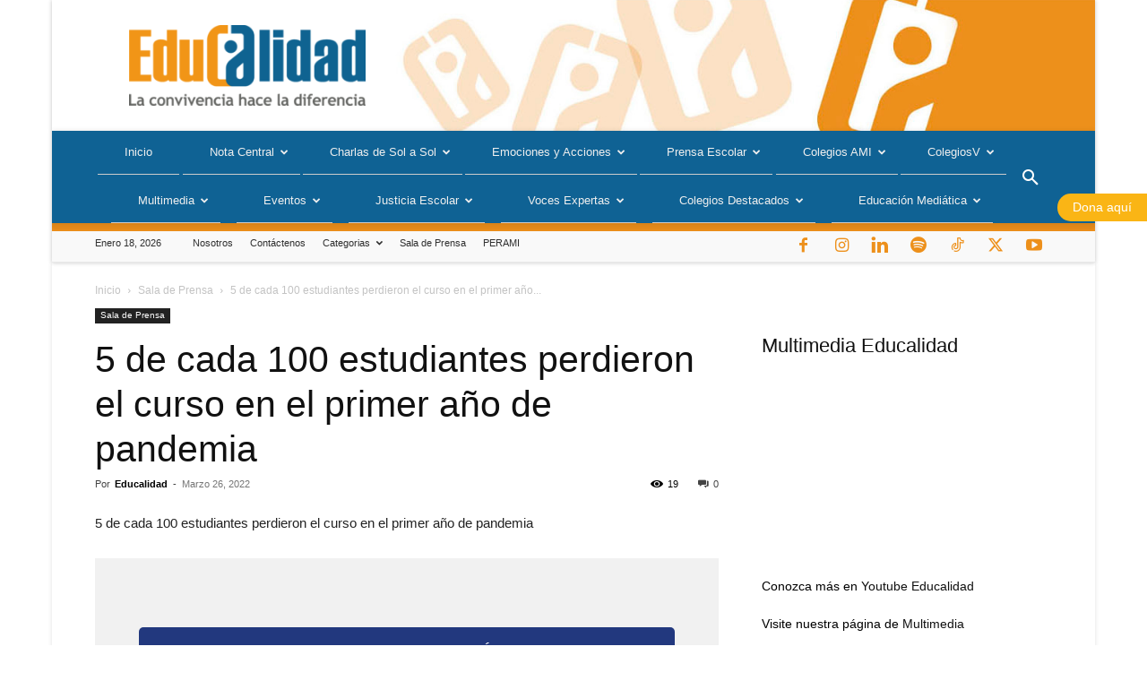

--- FILE ---
content_type: text/html; charset=UTF-8
request_url: https://educalidad.com/5-de-cada-100-estudiantes-perdieron-el-curso-en-el-primer-ano-de-pandemia
body_size: 75641
content:
<!doctype html >
<!--[if IE 8]>    <html class="ie8" lang="en"> <![endif]-->
<!--[if IE 9]>    <html class="ie9" lang="en"> <![endif]-->
<!--[if gt IE 8]><!--> <html lang="es"> <!--<![endif]-->
<head>
    <title>5 de cada 100 estudiantes perdieron el curso en el primer año de pandemia &#8211; Educalidad</title>
    <meta charset="UTF-8" />
    <meta name="viewport" content="width=device-width, initial-scale=1.0">
    <link rel="pingback" href="https://educalidad.com/xmlrpc.php" />
    <meta name='robots' content='index, follow, max-image-preview:large, max-snippet:-1, max-video-preview:-1' />
<link rel="icon" type="image/png" href="https://educalidad.com/wp-content/uploads/2020/12/logo-131220-03-300x300.png"><!-- Etiqueta de Google (gtag.js) modo de consentimiento dataLayer añadido por Site Kit -->
<script type="text/javascript" id="google_gtagjs-js-consent-mode-data-layer">
/* <![CDATA[ */
window.dataLayer = window.dataLayer || [];function gtag(){dataLayer.push(arguments);}
gtag('consent', 'default', {"ad_personalization":"denied","ad_storage":"denied","ad_user_data":"denied","analytics_storage":"denied","functionality_storage":"denied","security_storage":"denied","personalization_storage":"denied","region":["AT","BE","BG","CH","CY","CZ","DE","DK","EE","ES","FI","FR","GB","GR","HR","HU","IE","IS","IT","LI","LT","LU","LV","MT","NL","NO","PL","PT","RO","SE","SI","SK"],"wait_for_update":500});
window._googlesitekitConsentCategoryMap = {"statistics":["analytics_storage"],"marketing":["ad_storage","ad_user_data","ad_personalization"],"functional":["functionality_storage","security_storage"],"preferences":["personalization_storage"]};
window._googlesitekitConsents = {"ad_personalization":"denied","ad_storage":"denied","ad_user_data":"denied","analytics_storage":"denied","functionality_storage":"denied","security_storage":"denied","personalization_storage":"denied","region":["AT","BE","BG","CH","CY","CZ","DE","DK","EE","ES","FI","FR","GB","GR","HR","HU","IE","IS","IT","LI","LT","LU","LV","MT","NL","NO","PL","PT","RO","SE","SI","SK"],"wait_for_update":500};
/* ]]> */
</script>
<!-- Fin de la etiqueta Google (gtag.js) modo de consentimiento dataLayer añadido por Site Kit -->

	<!-- This site is optimized with the Yoast SEO plugin v26.7 - https://yoast.com/wordpress/plugins/seo/ -->
	<meta name="description" content="5 de cada 100 estudiantes perdieron el curso en el primer año de pandemia" />
	<link rel="canonical" href="https://educalidad.com/5-de-cada-100-estudiantes-perdieron-el-curso-en-el-primer-ano-de-pandemia" />
	<meta property="og:locale" content="es_ES" />
	<meta property="og:type" content="article" />
	<meta property="og:title" content="5 de cada 100 estudiantes perdieron el curso en el primer año de pandemia &#8211; Educalidad" />
	<meta property="og:description" content="5 de cada 100 estudiantes perdieron el curso en el primer año de pandemia" />
	<meta property="og:url" content="https://educalidad.com/5-de-cada-100-estudiantes-perdieron-el-curso-en-el-primer-ano-de-pandemia" />
	<meta property="og:site_name" content="Educalidad" />
	<meta property="article:publisher" content="https://www.facebook.com/educalidadcol" />
	<meta property="article:published_time" content="2022-03-26T14:41:00+00:00" />
	<meta property="article:modified_time" content="2025-06-26T20:53:09+00:00" />
	<meta property="og:image" content="https://educalidad.com/wp-content/uploads/2020/07/logo-el-tiempo.jpg" />
	<meta property="og:image:width" content="400" />
	<meta property="og:image:height" content="244" />
	<meta property="og:image:type" content="image/jpeg" />
	<meta name="author" content="Educalidad" />
	<meta name="twitter:card" content="summary_large_image" />
	<meta name="twitter:creator" content="@Educalidadcol" />
	<meta name="twitter:site" content="@Educalidadcol" />
	<meta name="twitter:label1" content="Escrito por" />
	<meta name="twitter:data1" content="Educalidad" />
	<meta name="twitter:label2" content="Tiempo de lectura" />
	<meta name="twitter:data2" content="1 minuto" />
	<script type="application/ld+json" class="yoast-schema-graph">{"@context":"https://schema.org","@graph":[{"@type":"Article","@id":"https://educalidad.com/5-de-cada-100-estudiantes-perdieron-el-curso-en-el-primer-ano-de-pandemia#article","isPartOf":{"@id":"https://educalidad.com/5-de-cada-100-estudiantes-perdieron-el-curso-en-el-primer-ano-de-pandemia"},"author":{"name":"Educalidad","@id":"https://educalidad.com/#/schema/person/e72af4c1f2157a8592fae9136b4da8ae"},"headline":"5 de cada 100 estudiantes perdieron el curso en el primer año de pandemia","datePublished":"2022-03-26T14:41:00+00:00","dateModified":"2025-06-26T20:53:09+00:00","mainEntityOfPage":{"@id":"https://educalidad.com/5-de-cada-100-estudiantes-perdieron-el-curso-en-el-primer-ano-de-pandemia"},"wordCount":26,"commentCount":0,"image":{"@id":"https://educalidad.com/5-de-cada-100-estudiantes-perdieron-el-curso-en-el-primer-ano-de-pandemia#primaryimage"},"thumbnailUrl":"https://educalidad.com/wp-content/uploads/2020/07/logo-el-tiempo.jpg","articleSection":["Sala de Prensa"],"inLanguage":"es","potentialAction":[{"@type":"CommentAction","name":"Comment","target":["https://educalidad.com/5-de-cada-100-estudiantes-perdieron-el-curso-en-el-primer-ano-de-pandemia#respond"]}]},{"@type":"WebPage","@id":"https://educalidad.com/5-de-cada-100-estudiantes-perdieron-el-curso-en-el-primer-ano-de-pandemia","url":"https://educalidad.com/5-de-cada-100-estudiantes-perdieron-el-curso-en-el-primer-ano-de-pandemia","name":"5 de cada 100 estudiantes perdieron el curso en el primer año de pandemia &#8211; Educalidad","isPartOf":{"@id":"https://educalidad.com/#website"},"primaryImageOfPage":{"@id":"https://educalidad.com/5-de-cada-100-estudiantes-perdieron-el-curso-en-el-primer-ano-de-pandemia#primaryimage"},"image":{"@id":"https://educalidad.com/5-de-cada-100-estudiantes-perdieron-el-curso-en-el-primer-ano-de-pandemia#primaryimage"},"thumbnailUrl":"https://educalidad.com/wp-content/uploads/2020/07/logo-el-tiempo.jpg","datePublished":"2022-03-26T14:41:00+00:00","dateModified":"2025-06-26T20:53:09+00:00","author":{"@id":"https://educalidad.com/#/schema/person/e72af4c1f2157a8592fae9136b4da8ae"},"description":"5 de cada 100 estudiantes perdieron el curso en el primer año de pandemia","breadcrumb":{"@id":"https://educalidad.com/5-de-cada-100-estudiantes-perdieron-el-curso-en-el-primer-ano-de-pandemia#breadcrumb"},"inLanguage":"es","potentialAction":[{"@type":"ReadAction","target":["https://educalidad.com/5-de-cada-100-estudiantes-perdieron-el-curso-en-el-primer-ano-de-pandemia"]}]},{"@type":"ImageObject","inLanguage":"es","@id":"https://educalidad.com/5-de-cada-100-estudiantes-perdieron-el-curso-en-el-primer-ano-de-pandemia#primaryimage","url":"https://educalidad.com/wp-content/uploads/2020/07/logo-el-tiempo.jpg","contentUrl":"https://educalidad.com/wp-content/uploads/2020/07/logo-el-tiempo.jpg","width":400,"height":244,"caption":"El Tiempo"},{"@type":"BreadcrumbList","@id":"https://educalidad.com/5-de-cada-100-estudiantes-perdieron-el-curso-en-el-primer-ano-de-pandemia#breadcrumb","itemListElement":[{"@type":"ListItem","position":1,"name":"Inicio","item":"https://educalidad.com/"},{"@type":"ListItem","position":2,"name":"Sala de Prensa","item":"https://educalidad.com/category/salas-de-prensa"},{"@type":"ListItem","position":3,"name":"5 de cada 100 estudiantes perdieron el curso en el primer año de pandemia"}]},{"@type":"WebSite","@id":"https://educalidad.com/#website","url":"https://educalidad.com/","name":"Educalidad","description":"Educalidad es el servicio periodístico pionero sobre educación escolar de la Corporación Liderar, que busca contribuir a la construcción de convivencia y paz en la sociedad, asumiendo la educación escolar como herramienta de transformación cultural y fortaleciendo la relación familia – escuela","potentialAction":[{"@type":"SearchAction","target":{"@type":"EntryPoint","urlTemplate":"https://educalidad.com/?s={search_term_string}"},"query-input":{"@type":"PropertyValueSpecification","valueRequired":true,"valueName":"search_term_string"}}],"inLanguage":"es"},{"@type":"Person","@id":"https://educalidad.com/#/schema/person/e72af4c1f2157a8592fae9136b4da8ae","name":"Educalidad","image":{"@type":"ImageObject","inLanguage":"es","@id":"https://educalidad.com/#/schema/person/image/","url":"https://educalidad.com/wp-content/uploads/2020/10/EducalidadAvatar-120x120.jpg","contentUrl":"https://educalidad.com/wp-content/uploads/2020/10/EducalidadAvatar-120x120.jpg","caption":"Educalidad"},"description":"Educalidad es un servicio de la Corporación Liderar conformado por un equipo interdisciplinario de profesionales dedicados a contribuir a la construcción de convivencia y paz en la sociedad, empleando la educación escolar como herramienta de transformación cultural y fortaleciendo la relación familia – escuela.","sameAs":["https://educalidad.com"]}]}</script>
	<!-- / Yoast SEO plugin. -->


<link rel='dns-prefetch' href='//www.googletagmanager.com' />
<link rel='dns-prefetch' href='//stats.wp.com' />
<link rel='dns-prefetch' href='//use.fontawesome.com' />
<link rel='dns-prefetch' href='//pagead2.googlesyndication.com' />
<link rel="alternate" type="application/rss+xml" title="Educalidad &raquo; Feed" href="https://educalidad.com/feed" />
<link rel="alternate" type="application/rss+xml" title="Educalidad &raquo; Feed de los comentarios" href="https://educalidad.com/comments/feed" />
<link rel="alternate" type="text/calendar" title="Educalidad &raquo; iCal Feed" href="https://educalidad.com/eventos/?ical=1" />
<link rel="alternate" type="application/rss+xml" title="Educalidad &raquo; Comentario 5 de cada 100 estudiantes perdieron el curso en el primer año de pandemia del feed" href="https://educalidad.com/5-de-cada-100-estudiantes-perdieron-el-curso-en-el-primer-ano-de-pandemia/feed" />
<link rel="alternate" title="oEmbed (JSON)" type="application/json+oembed" href="https://educalidad.com/wp-json/oembed/1.0/embed?url=https%3A%2F%2Feducalidad.com%2F5-de-cada-100-estudiantes-perdieron-el-curso-en-el-primer-ano-de-pandemia" />
<link rel="alternate" title="oEmbed (XML)" type="text/xml+oembed" href="https://educalidad.com/wp-json/oembed/1.0/embed?url=https%3A%2F%2Feducalidad.com%2F5-de-cada-100-estudiantes-perdieron-el-curso-en-el-primer-ano-de-pandemia&#038;format=xml" />
<style id='wp-img-auto-sizes-contain-inline-css' type='text/css'>
img:is([sizes=auto i],[sizes^="auto," i]){contain-intrinsic-size:3000px 1500px}
/*# sourceURL=wp-img-auto-sizes-contain-inline-css */
</style>

<link rel='stylesheet' id='genesis-blocks-style-css-css' href='https://educalidad.com/wp-content/plugins/genesis-blocks/dist/style-blocks.build.css?ver=1764949140' type='text/css' media='all' />
<style id='wp-emoji-styles-inline-css' type='text/css'>

	img.wp-smiley, img.emoji {
		display: inline !important;
		border: none !important;
		box-shadow: none !important;
		height: 1em !important;
		width: 1em !important;
		margin: 0 0.07em !important;
		vertical-align: -0.1em !important;
		background: none !important;
		padding: 0 !important;
	}
/*# sourceURL=wp-emoji-styles-inline-css */
</style>
<link rel='stylesheet' id='wp-block-library-css' href='https://educalidad.com/wp-includes/css/dist/block-library/style.min.css?ver=6.9' type='text/css' media='all' />
<style id='classic-theme-styles-inline-css' type='text/css'>
/*! This file is auto-generated */
.wp-block-button__link{color:#fff;background-color:#32373c;border-radius:9999px;box-shadow:none;text-decoration:none;padding:calc(.667em + 2px) calc(1.333em + 2px);font-size:1.125em}.wp-block-file__button{background:#32373c;color:#fff;text-decoration:none}
/*# sourceURL=/wp-includes/css/classic-themes.min.css */
</style>
<link rel='stylesheet' id='mediaelement-css' href='https://educalidad.com/wp-includes/js/mediaelement/mediaelementplayer-legacy.min.css?ver=4.2.17' type='text/css' media='all' />
<link rel='stylesheet' id='wp-mediaelement-css' href='https://educalidad.com/wp-includes/js/mediaelement/wp-mediaelement.min.css?ver=6.9' type='text/css' media='all' />
<style id='jetpack-sharing-buttons-style-inline-css' type='text/css'>
.jetpack-sharing-buttons__services-list{display:flex;flex-direction:row;flex-wrap:wrap;gap:0;list-style-type:none;margin:5px;padding:0}.jetpack-sharing-buttons__services-list.has-small-icon-size{font-size:12px}.jetpack-sharing-buttons__services-list.has-normal-icon-size{font-size:16px}.jetpack-sharing-buttons__services-list.has-large-icon-size{font-size:24px}.jetpack-sharing-buttons__services-list.has-huge-icon-size{font-size:36px}@media print{.jetpack-sharing-buttons__services-list{display:none!important}}.editor-styles-wrapper .wp-block-jetpack-sharing-buttons{gap:0;padding-inline-start:0}ul.jetpack-sharing-buttons__services-list.has-background{padding:1.25em 2.375em}
/*# sourceURL=https://educalidad.com/wp-content/plugins/jetpack/_inc/blocks/sharing-buttons/view.css */
</style>
<style id='font-awesome-svg-styles-default-inline-css' type='text/css'>
.svg-inline--fa {
  display: inline-block;
  height: 1em;
  overflow: visible;
  vertical-align: -.125em;
}
/*# sourceURL=font-awesome-svg-styles-default-inline-css */
</style>
<link rel='stylesheet' id='font-awesome-svg-styles-css' href='https://educalidad.com/wp-content/uploads/font-awesome/v6.5.1/css/svg-with-js.css' type='text/css' media='all' />
<style id='font-awesome-svg-styles-inline-css' type='text/css'>
   .wp-block-font-awesome-icon svg::before,
   .wp-rich-text-font-awesome-icon svg::before {content: unset;}
/*# sourceURL=font-awesome-svg-styles-inline-css */
</style>
<style id='global-styles-inline-css' type='text/css'>
:root{--wp--preset--aspect-ratio--square: 1;--wp--preset--aspect-ratio--4-3: 4/3;--wp--preset--aspect-ratio--3-4: 3/4;--wp--preset--aspect-ratio--3-2: 3/2;--wp--preset--aspect-ratio--2-3: 2/3;--wp--preset--aspect-ratio--16-9: 16/9;--wp--preset--aspect-ratio--9-16: 9/16;--wp--preset--color--black: #000000;--wp--preset--color--cyan-bluish-gray: #abb8c3;--wp--preset--color--white: #ffffff;--wp--preset--color--pale-pink: #f78da7;--wp--preset--color--vivid-red: #cf2e2e;--wp--preset--color--luminous-vivid-orange: #ff6900;--wp--preset--color--luminous-vivid-amber: #fcb900;--wp--preset--color--light-green-cyan: #7bdcb5;--wp--preset--color--vivid-green-cyan: #00d084;--wp--preset--color--pale-cyan-blue: #8ed1fc;--wp--preset--color--vivid-cyan-blue: #0693e3;--wp--preset--color--vivid-purple: #9b51e0;--wp--preset--gradient--vivid-cyan-blue-to-vivid-purple: linear-gradient(135deg,rgb(6,147,227) 0%,rgb(155,81,224) 100%);--wp--preset--gradient--light-green-cyan-to-vivid-green-cyan: linear-gradient(135deg,rgb(122,220,180) 0%,rgb(0,208,130) 100%);--wp--preset--gradient--luminous-vivid-amber-to-luminous-vivid-orange: linear-gradient(135deg,rgb(252,185,0) 0%,rgb(255,105,0) 100%);--wp--preset--gradient--luminous-vivid-orange-to-vivid-red: linear-gradient(135deg,rgb(255,105,0) 0%,rgb(207,46,46) 100%);--wp--preset--gradient--very-light-gray-to-cyan-bluish-gray: linear-gradient(135deg,rgb(238,238,238) 0%,rgb(169,184,195) 100%);--wp--preset--gradient--cool-to-warm-spectrum: linear-gradient(135deg,rgb(74,234,220) 0%,rgb(151,120,209) 20%,rgb(207,42,186) 40%,rgb(238,44,130) 60%,rgb(251,105,98) 80%,rgb(254,248,76) 100%);--wp--preset--gradient--blush-light-purple: linear-gradient(135deg,rgb(255,206,236) 0%,rgb(152,150,240) 100%);--wp--preset--gradient--blush-bordeaux: linear-gradient(135deg,rgb(254,205,165) 0%,rgb(254,45,45) 50%,rgb(107,0,62) 100%);--wp--preset--gradient--luminous-dusk: linear-gradient(135deg,rgb(255,203,112) 0%,rgb(199,81,192) 50%,rgb(65,88,208) 100%);--wp--preset--gradient--pale-ocean: linear-gradient(135deg,rgb(255,245,203) 0%,rgb(182,227,212) 50%,rgb(51,167,181) 100%);--wp--preset--gradient--electric-grass: linear-gradient(135deg,rgb(202,248,128) 0%,rgb(113,206,126) 100%);--wp--preset--gradient--midnight: linear-gradient(135deg,rgb(2,3,129) 0%,rgb(40,116,252) 100%);--wp--preset--font-size--small: 11px;--wp--preset--font-size--medium: 20px;--wp--preset--font-size--large: 32px;--wp--preset--font-size--x-large: 42px;--wp--preset--font-size--regular: 15px;--wp--preset--font-size--larger: 50px;--wp--preset--spacing--20: 0.44rem;--wp--preset--spacing--30: 0.67rem;--wp--preset--spacing--40: 1rem;--wp--preset--spacing--50: 1.5rem;--wp--preset--spacing--60: 2.25rem;--wp--preset--spacing--70: 3.38rem;--wp--preset--spacing--80: 5.06rem;--wp--preset--shadow--natural: 6px 6px 9px rgba(0, 0, 0, 0.2);--wp--preset--shadow--deep: 12px 12px 50px rgba(0, 0, 0, 0.4);--wp--preset--shadow--sharp: 6px 6px 0px rgba(0, 0, 0, 0.2);--wp--preset--shadow--outlined: 6px 6px 0px -3px rgb(255, 255, 255), 6px 6px rgb(0, 0, 0);--wp--preset--shadow--crisp: 6px 6px 0px rgb(0, 0, 0);}:where(.is-layout-flex){gap: 0.5em;}:where(.is-layout-grid){gap: 0.5em;}body .is-layout-flex{display: flex;}.is-layout-flex{flex-wrap: wrap;align-items: center;}.is-layout-flex > :is(*, div){margin: 0;}body .is-layout-grid{display: grid;}.is-layout-grid > :is(*, div){margin: 0;}:where(.wp-block-columns.is-layout-flex){gap: 2em;}:where(.wp-block-columns.is-layout-grid){gap: 2em;}:where(.wp-block-post-template.is-layout-flex){gap: 1.25em;}:where(.wp-block-post-template.is-layout-grid){gap: 1.25em;}.has-black-color{color: var(--wp--preset--color--black) !important;}.has-cyan-bluish-gray-color{color: var(--wp--preset--color--cyan-bluish-gray) !important;}.has-white-color{color: var(--wp--preset--color--white) !important;}.has-pale-pink-color{color: var(--wp--preset--color--pale-pink) !important;}.has-vivid-red-color{color: var(--wp--preset--color--vivid-red) !important;}.has-luminous-vivid-orange-color{color: var(--wp--preset--color--luminous-vivid-orange) !important;}.has-luminous-vivid-amber-color{color: var(--wp--preset--color--luminous-vivid-amber) !important;}.has-light-green-cyan-color{color: var(--wp--preset--color--light-green-cyan) !important;}.has-vivid-green-cyan-color{color: var(--wp--preset--color--vivid-green-cyan) !important;}.has-pale-cyan-blue-color{color: var(--wp--preset--color--pale-cyan-blue) !important;}.has-vivid-cyan-blue-color{color: var(--wp--preset--color--vivid-cyan-blue) !important;}.has-vivid-purple-color{color: var(--wp--preset--color--vivid-purple) !important;}.has-black-background-color{background-color: var(--wp--preset--color--black) !important;}.has-cyan-bluish-gray-background-color{background-color: var(--wp--preset--color--cyan-bluish-gray) !important;}.has-white-background-color{background-color: var(--wp--preset--color--white) !important;}.has-pale-pink-background-color{background-color: var(--wp--preset--color--pale-pink) !important;}.has-vivid-red-background-color{background-color: var(--wp--preset--color--vivid-red) !important;}.has-luminous-vivid-orange-background-color{background-color: var(--wp--preset--color--luminous-vivid-orange) !important;}.has-luminous-vivid-amber-background-color{background-color: var(--wp--preset--color--luminous-vivid-amber) !important;}.has-light-green-cyan-background-color{background-color: var(--wp--preset--color--light-green-cyan) !important;}.has-vivid-green-cyan-background-color{background-color: var(--wp--preset--color--vivid-green-cyan) !important;}.has-pale-cyan-blue-background-color{background-color: var(--wp--preset--color--pale-cyan-blue) !important;}.has-vivid-cyan-blue-background-color{background-color: var(--wp--preset--color--vivid-cyan-blue) !important;}.has-vivid-purple-background-color{background-color: var(--wp--preset--color--vivid-purple) !important;}.has-black-border-color{border-color: var(--wp--preset--color--black) !important;}.has-cyan-bluish-gray-border-color{border-color: var(--wp--preset--color--cyan-bluish-gray) !important;}.has-white-border-color{border-color: var(--wp--preset--color--white) !important;}.has-pale-pink-border-color{border-color: var(--wp--preset--color--pale-pink) !important;}.has-vivid-red-border-color{border-color: var(--wp--preset--color--vivid-red) !important;}.has-luminous-vivid-orange-border-color{border-color: var(--wp--preset--color--luminous-vivid-orange) !important;}.has-luminous-vivid-amber-border-color{border-color: var(--wp--preset--color--luminous-vivid-amber) !important;}.has-light-green-cyan-border-color{border-color: var(--wp--preset--color--light-green-cyan) !important;}.has-vivid-green-cyan-border-color{border-color: var(--wp--preset--color--vivid-green-cyan) !important;}.has-pale-cyan-blue-border-color{border-color: var(--wp--preset--color--pale-cyan-blue) !important;}.has-vivid-cyan-blue-border-color{border-color: var(--wp--preset--color--vivid-cyan-blue) !important;}.has-vivid-purple-border-color{border-color: var(--wp--preset--color--vivid-purple) !important;}.has-vivid-cyan-blue-to-vivid-purple-gradient-background{background: var(--wp--preset--gradient--vivid-cyan-blue-to-vivid-purple) !important;}.has-light-green-cyan-to-vivid-green-cyan-gradient-background{background: var(--wp--preset--gradient--light-green-cyan-to-vivid-green-cyan) !important;}.has-luminous-vivid-amber-to-luminous-vivid-orange-gradient-background{background: var(--wp--preset--gradient--luminous-vivid-amber-to-luminous-vivid-orange) !important;}.has-luminous-vivid-orange-to-vivid-red-gradient-background{background: var(--wp--preset--gradient--luminous-vivid-orange-to-vivid-red) !important;}.has-very-light-gray-to-cyan-bluish-gray-gradient-background{background: var(--wp--preset--gradient--very-light-gray-to-cyan-bluish-gray) !important;}.has-cool-to-warm-spectrum-gradient-background{background: var(--wp--preset--gradient--cool-to-warm-spectrum) !important;}.has-blush-light-purple-gradient-background{background: var(--wp--preset--gradient--blush-light-purple) !important;}.has-blush-bordeaux-gradient-background{background: var(--wp--preset--gradient--blush-bordeaux) !important;}.has-luminous-dusk-gradient-background{background: var(--wp--preset--gradient--luminous-dusk) !important;}.has-pale-ocean-gradient-background{background: var(--wp--preset--gradient--pale-ocean) !important;}.has-electric-grass-gradient-background{background: var(--wp--preset--gradient--electric-grass) !important;}.has-midnight-gradient-background{background: var(--wp--preset--gradient--midnight) !important;}.has-small-font-size{font-size: var(--wp--preset--font-size--small) !important;}.has-medium-font-size{font-size: var(--wp--preset--font-size--medium) !important;}.has-large-font-size{font-size: var(--wp--preset--font-size--large) !important;}.has-x-large-font-size{font-size: var(--wp--preset--font-size--x-large) !important;}
:where(.wp-block-post-template.is-layout-flex){gap: 1.25em;}:where(.wp-block-post-template.is-layout-grid){gap: 1.25em;}
:where(.wp-block-term-template.is-layout-flex){gap: 1.25em;}:where(.wp-block-term-template.is-layout-grid){gap: 1.25em;}
:where(.wp-block-columns.is-layout-flex){gap: 2em;}:where(.wp-block-columns.is-layout-grid){gap: 2em;}
:root :where(.wp-block-pullquote){font-size: 1.5em;line-height: 1.6;}
/*# sourceURL=global-styles-inline-css */
</style>
<link rel='stylesheet' id='ppress-frontend-css' href='https://educalidad.com/wp-content/plugins/wp-user-avatar/assets/css/frontend.min.css?ver=4.16.8' type='text/css' media='all' />
<link rel='stylesheet' id='ppress-flatpickr-css' href='https://educalidad.com/wp-content/plugins/wp-user-avatar/assets/flatpickr/flatpickr.min.css?ver=4.16.8' type='text/css' media='all' />
<link rel='stylesheet' id='ppress-select2-css' href='https://educalidad.com/wp-content/plugins/wp-user-avatar/assets/select2/select2.min.css?ver=6.9' type='text/css' media='all' />
<link rel='stylesheet' id='tribe-events-v2-single-skeleton-css' href='https://educalidad.com/wp-content/plugins/the-events-calendar/build/css/tribe-events-single-skeleton.css?ver=6.15.14' type='text/css' media='all' />
<link rel='stylesheet' id='tribe-events-v2-single-skeleton-full-css' href='https://educalidad.com/wp-content/plugins/the-events-calendar/build/css/tribe-events-single-full.css?ver=6.15.14' type='text/css' media='all' />
<link rel='stylesheet' id='tec-events-elementor-widgets-base-styles-css' href='https://educalidad.com/wp-content/plugins/the-events-calendar/build/css/integrations/plugins/elementor/widgets/widget-base.css?ver=6.15.14' type='text/css' media='all' />
<link rel='stylesheet' id='td-plugin-multi-purpose-css' href='https://educalidad.com/wp-content/plugins/td-composer/td-multi-purpose/style.css?ver=7cd248d7ca13c255207c3f8b916c3f00' type='text/css' media='all' />
<link rel='stylesheet' id='font-awesome-official-css' href='https://use.fontawesome.com/releases/v6.5.1/css/all.css' type='text/css' media='all' integrity="sha384-t1nt8BQoYMLFN5p42tRAtuAAFQaCQODekUVeKKZrEnEyp4H2R0RHFz0KWpmj7i8g" crossorigin="anonymous" />
<link rel='stylesheet' id='tds-front-css' href='https://educalidad.com/wp-content/plugins/td-subscription/assets/css/tds-front.css?ver=1.7.3' type='text/css' media='all' />
<link rel='stylesheet' id='td-theme-css' href='https://educalidad.com/wp-content/themes/Newspaper/style.css?ver=12.7.3' type='text/css' media='all' />
<style id='td-theme-inline-css' type='text/css'>@media (max-width:767px){.td-header-desktop-wrap{display:none}}@media (min-width:767px){.td-header-mobile-wrap{display:none}}</style>
<link rel='stylesheet' id='td-legacy-framework-front-style-css' href='https://educalidad.com/wp-content/plugins/td-composer/legacy/Newspaper/assets/css/td_legacy_main.css?ver=7cd248d7ca13c255207c3f8b916c3f00' type='text/css' media='all' />
<link rel='stylesheet' id='td-standard-pack-framework-front-style-css' href='https://educalidad.com/wp-content/plugins/td-standard-pack/Newspaper/assets/css/td_standard_pack_main.css?ver=c12e6da63ed2f212e87e44e5e9b9a302' type='text/css' media='all' />
<link rel='stylesheet' id='td-theme-demo-style-css' href='https://educalidad.com/wp-content/plugins/td-composer/legacy/Newspaper/includes/demos/magazine/demo_style.css?ver=12.7.3' type='text/css' media='all' />
<link rel='stylesheet' id='font-awesome-official-v4shim-css' href='https://use.fontawesome.com/releases/v6.5.1/css/v4-shims.css' type='text/css' media='all' integrity="sha384-5Jfdy0XO8+vjCRofsSnGmxGSYjLfsjjTOABKxVr8BkfvlaAm14bIJc7Jcjfq/xQI" crossorigin="anonymous" />
<script type="text/javascript" src="https://educalidad.com/wp-includes/js/jquery/jquery.min.js?ver=3.7.1" id="jquery-core-js"></script>
<script type="text/javascript" src="https://educalidad.com/wp-includes/js/jquery/jquery-migrate.min.js?ver=3.4.1" id="jquery-migrate-js"></script>
<script type="text/javascript" src="https://educalidad.com/wp-content/plugins/wp-user-avatar/assets/flatpickr/flatpickr.min.js?ver=4.16.8" id="ppress-flatpickr-js"></script>
<script type="text/javascript" src="https://educalidad.com/wp-content/plugins/wp-user-avatar/assets/select2/select2.min.js?ver=4.16.8" id="ppress-select2-js"></script>

<!-- Fragmento de código de la etiqueta de Google (gtag.js) añadida por Site Kit -->
<!-- Fragmento de código de Google Analytics añadido por Site Kit -->
<script type="text/javascript" src="https://www.googletagmanager.com/gtag/js?id=GT-K8GXVHT" id="google_gtagjs-js" async></script>
<script type="text/javascript" id="google_gtagjs-js-after">
/* <![CDATA[ */
window.dataLayer = window.dataLayer || [];function gtag(){dataLayer.push(arguments);}
gtag("set","linker",{"domains":["educalidad.com"]});
gtag("js", new Date());
gtag("set", "developer_id.dZTNiMT", true);
gtag("config", "GT-K8GXVHT", {"googlesitekit_post_type":"post","googlesitekit_post_date":"20220326","googlesitekit_post_author":"Educalidad"});
//# sourceURL=google_gtagjs-js-after
/* ]]> */
</script>
<link rel="https://api.w.org/" href="https://educalidad.com/wp-json/" /><link rel="alternate" title="JSON" type="application/json" href="https://educalidad.com/wp-json/wp/v2/posts/4871" /><link rel="EditURI" type="application/rsd+xml" title="RSD" href="https://educalidad.com/xmlrpc.php?rsd" />
<meta name="generator" content="WordPress 6.9" />
<link rel='shortlink' href='https://educalidad.com/?p=4871' />
<meta name="generator" content="Site Kit by Google 1.170.0" /><meta name="tec-api-version" content="v1"><meta name="tec-api-origin" content="https://educalidad.com"><link rel="alternate" href="https://educalidad.com/wp-json/tribe/events/v1/" />	<style>img#wpstats{display:none}</style>
		<link rel="llms-sitemap" href="https://educalidad.com/llms.txt" />

<!-- Metaetiquetas de Google AdSense añadidas por Site Kit -->
<meta name="google-adsense-platform-account" content="ca-host-pub-2644536267352236">
<meta name="google-adsense-platform-domain" content="sitekit.withgoogle.com">
<!-- Acabar con las metaetiquetas de Google AdSense añadidas por Site Kit -->
<meta name="generator" content="Elementor 3.34.1; features: additional_custom_breakpoints; settings: css_print_method-external, google_font-enabled, font_display-swap">
			<style>
				.e-con.e-parent:nth-of-type(n+4):not(.e-lazyloaded):not(.e-no-lazyload),
				.e-con.e-parent:nth-of-type(n+4):not(.e-lazyloaded):not(.e-no-lazyload) * {
					background-image: none !important;
				}
				@media screen and (max-height: 1024px) {
					.e-con.e-parent:nth-of-type(n+3):not(.e-lazyloaded):not(.e-no-lazyload),
					.e-con.e-parent:nth-of-type(n+3):not(.e-lazyloaded):not(.e-no-lazyload) * {
						background-image: none !important;
					}
				}
				@media screen and (max-height: 640px) {
					.e-con.e-parent:nth-of-type(n+2):not(.e-lazyloaded):not(.e-no-lazyload),
					.e-con.e-parent:nth-of-type(n+2):not(.e-lazyloaded):not(.e-no-lazyload) * {
						background-image: none !important;
					}
				}
			</style>
			
<!-- Fragmento de código de Google Tag Manager añadido por Site Kit -->
<script type="text/javascript">
/* <![CDATA[ */

			( function( w, d, s, l, i ) {
				w[l] = w[l] || [];
				w[l].push( {'gtm.start': new Date().getTime(), event: 'gtm.js'} );
				var f = d.getElementsByTagName( s )[0],
					j = d.createElement( s ), dl = l != 'dataLayer' ? '&l=' + l : '';
				j.async = true;
				j.src = 'https://www.googletagmanager.com/gtm.js?id=' + i + dl;
				f.parentNode.insertBefore( j, f );
			} )( window, document, 'script', 'dataLayer', 'GTM-THBSMQG' );
			
/* ]]> */
</script>

<!-- Final del fragmento de código de Google Tag Manager añadido por Site Kit -->

<!-- Fragmento de código de Google Adsense añadido por Site Kit -->
<script type="text/javascript" async="async" src="https://pagead2.googlesyndication.com/pagead/js/adsbygoogle.js?client=ca-pub-9977730023155798&amp;host=ca-host-pub-2644536267352236" crossorigin="anonymous"></script>

<!-- Final del fragmento de código de Google Adsense añadido por Site Kit -->

<!-- JS generated by theme -->

<script type="text/javascript" id="td-generated-header-js">
    
    

	    var tdBlocksArray = []; //here we store all the items for the current page

	    // td_block class - each ajax block uses a object of this class for requests
	    function tdBlock() {
		    this.id = '';
		    this.block_type = 1; //block type id (1-234 etc)
		    this.atts = '';
		    this.td_column_number = '';
		    this.td_current_page = 1; //
		    this.post_count = 0; //from wp
		    this.found_posts = 0; //from wp
		    this.max_num_pages = 0; //from wp
		    this.td_filter_value = ''; //current live filter value
		    this.is_ajax_running = false;
		    this.td_user_action = ''; // load more or infinite loader (used by the animation)
		    this.header_color = '';
		    this.ajax_pagination_infinite_stop = ''; //show load more at page x
	    }

        // td_js_generator - mini detector
        ( function () {
            var htmlTag = document.getElementsByTagName("html")[0];

	        if ( navigator.userAgent.indexOf("MSIE 10.0") > -1 ) {
                htmlTag.className += ' ie10';
            }

            if ( !!navigator.userAgent.match(/Trident.*rv\:11\./) ) {
                htmlTag.className += ' ie11';
            }

	        if ( navigator.userAgent.indexOf("Edge") > -1 ) {
                htmlTag.className += ' ieEdge';
            }

            if ( /(iPad|iPhone|iPod)/g.test(navigator.userAgent) ) {
                htmlTag.className += ' td-md-is-ios';
            }

            var user_agent = navigator.userAgent.toLowerCase();
            if ( user_agent.indexOf("android") > -1 ) {
                htmlTag.className += ' td-md-is-android';
            }

            if ( -1 !== navigator.userAgent.indexOf('Mac OS X')  ) {
                htmlTag.className += ' td-md-is-os-x';
            }

            if ( /chrom(e|ium)/.test(navigator.userAgent.toLowerCase()) ) {
               htmlTag.className += ' td-md-is-chrome';
            }

            if ( -1 !== navigator.userAgent.indexOf('Firefox') ) {
                htmlTag.className += ' td-md-is-firefox';
            }

            if ( -1 !== navigator.userAgent.indexOf('Safari') && -1 === navigator.userAgent.indexOf('Chrome') ) {
                htmlTag.className += ' td-md-is-safari';
            }

            if( -1 !== navigator.userAgent.indexOf('IEMobile') ){
                htmlTag.className += ' td-md-is-iemobile';
            }

        })();

        var tdLocalCache = {};

        ( function () {
            "use strict";

            tdLocalCache = {
                data: {},
                remove: function (resource_id) {
                    delete tdLocalCache.data[resource_id];
                },
                exist: function (resource_id) {
                    return tdLocalCache.data.hasOwnProperty(resource_id) && tdLocalCache.data[resource_id] !== null;
                },
                get: function (resource_id) {
                    return tdLocalCache.data[resource_id];
                },
                set: function (resource_id, cachedData) {
                    tdLocalCache.remove(resource_id);
                    tdLocalCache.data[resource_id] = cachedData;
                }
            };
        })();

    
    
var td_viewport_interval_list=[{"limitBottom":767,"sidebarWidth":228},{"limitBottom":1018,"sidebarWidth":300},{"limitBottom":1140,"sidebarWidth":324}];
var td_animation_stack_effect="type0";
var tds_animation_stack=true;
var td_animation_stack_specific_selectors=".entry-thumb, img, .td-lazy-img";
var td_animation_stack_general_selectors=".td-animation-stack img, .td-animation-stack .entry-thumb, .post img, .td-animation-stack .td-lazy-img";
var tds_general_modal_image="yes";
var tds_show_more_info="Mostrar m\u00e1s informaci\u00f3n";
var tds_show_less_info="Mostrar menos informaci\u00f3n";
var tdc_is_installed="yes";
var tdc_domain_active=false;
var td_ajax_url="https:\/\/educalidad.com\/wp-admin\/admin-ajax.php?td_theme_name=Newspaper&v=12.7.3";
var td_get_template_directory_uri="https:\/\/educalidad.com\/wp-content\/plugins\/td-composer\/legacy\/common";
var tds_snap_menu="snap";
var tds_logo_on_sticky="show";
var tds_header_style="";
var td_please_wait="Por favor espera...";
var td_email_user_pass_incorrect="Usuario o contrase\u00f1a incorrecta!";
var td_email_user_incorrect="Correo electr\u00f3nico o nombre de usuario incorrecto!";
var td_email_incorrect="Email incorrecto!";
var td_user_incorrect="Nombre de usuario incorrecto!";
var td_email_user_empty="Correo electr\u00f3nico o nombre de usuario vac\u00edo!";
var td_pass_empty="Pase vac\u00edo!";
var td_pass_pattern_incorrect="Patr\u00f3n de paso no v\u00e1lido!";
var td_retype_pass_incorrect="\u00a1El pase reescrito es incorrecto!";
var tds_more_articles_on_post_enable="show";
var tds_more_articles_on_post_time_to_wait="";
var tds_more_articles_on_post_pages_distance_from_top=0;
var tds_captcha="";
var tds_theme_color_site_wide="#ed8f1b";
var tds_smart_sidebar="enabled";
var tdThemeName="Newspaper";
var tdThemeNameWl="Newspaper";
var td_magnific_popup_translation_tPrev="Anterior (tecla de flecha izquierda)";
var td_magnific_popup_translation_tNext="Siguiente (tecla de flecha derecha)";
var td_magnific_popup_translation_tCounter="%curr% de %total%";
var td_magnific_popup_translation_ajax_tError="El contenido de %url% no pudo cargarse.";
var td_magnific_popup_translation_image_tError="La imagen #%curr% no pudo cargarse.";
var tdBlockNonce="4253725219";
var tdMobileMenu="enabled";
var tdMobileSearch="enabled";
var tdDateNamesI18n={"month_names":["enero","febrero","marzo","abril","mayo","junio","julio","agosto","septiembre","octubre","noviembre","diciembre"],"month_names_short":["Ene","Feb","Mar","Abr","May","Jun","Jul","Ago","Sep","Oct","Nov","Dic"],"day_names":["domingo","lunes","martes","mi\u00e9rcoles","jueves","viernes","s\u00e1bado"],"day_names_short":["Dom","Lun","Mar","Mi\u00e9","Jue","Vie","S\u00e1b"]};
var td_reset_pass_empty="Ingrese una nueva contrase\u00f1a antes de continuar.";
var td_reset_pass_confirm_empty="Confirme la nueva contrase\u00f1a antes de continuar.";
var td_reset_pass_not_matching="Aseg\u00farese de que las contrase\u00f1as coincidan.";
var tdb_modal_confirm="Ahorrar";
var tdb_modal_cancel="Cancelar";
var tdb_modal_confirm_alt="S\u00ed";
var tdb_modal_cancel_alt="No";
var td_deploy_mode="deploy";
var td_ad_background_click_link="";
var td_ad_background_click_target="";
</script>


<!-- Header style compiled by theme -->

<style>.td-menu-background,.td-search-background{background-image:url('http://educalidad.net/wp-content/uploads/2020/10/1.jpg')}ul.sf-menu>.menu-item>a{font-size:13px;font-weight:normal;text-transform:none}.white-popup-block:before{background-image:url('http://educalidad.net/wp-content/uploads/2020/10/1.jpg')}:root{--td_excl_label:'EXCLUSIVO';--td_theme_color:#ed8f1b;--td_slider_text:rgba(237,143,27,0.7);--td_text_header_color:#222222;--td_mobile_menu_color:#ffffff;--td_mobile_gradient_one_mob:rgba(237,143,27,0.88);--td_mobile_gradient_two_mob:rgba(15,99,148,0.68);--td_mobile_text_active_color:#e9ed6c;--td_login_gradient_one:rgba(69,132,112,0.8);--td_login_gradient_two:rgba(18,129,153,0.85)}.td-header-style-12 .td-header-menu-wrap-full,.td-header-style-12 .td-affix,.td-grid-style-1.td-hover-1 .td-big-grid-post:hover .td-post-category,.td-grid-style-5.td-hover-1 .td-big-grid-post:hover .td-post-category,.td_category_template_3 .td-current-sub-category,.td_category_template_8 .td-category-header .td-category a.td-current-sub-category,.td_category_template_4 .td-category-siblings .td-category a:hover,.td_block_big_grid_9.td-grid-style-1 .td-post-category,.td_block_big_grid_9.td-grid-style-5 .td-post-category,.td-grid-style-6.td-hover-1 .td-module-thumb:after,.tdm-menu-active-style5 .td-header-menu-wrap .sf-menu>.current-menu-item>a,.tdm-menu-active-style5 .td-header-menu-wrap .sf-menu>.current-menu-ancestor>a,.tdm-menu-active-style5 .td-header-menu-wrap .sf-menu>.current-category-ancestor>a,.tdm-menu-active-style5 .td-header-menu-wrap .sf-menu>li>a:hover,.tdm-menu-active-style5 .td-header-menu-wrap .sf-menu>.sfHover>a{background-color:#ed8f1b}.td_mega_menu_sub_cats .cur-sub-cat,.td-mega-span h3 a:hover,.td_mod_mega_menu:hover .entry-title a,.header-search-wrap .result-msg a:hover,.td-header-top-menu .td-drop-down-search .td_module_wrap:hover .entry-title a,.td-header-top-menu .td-icon-search:hover,.td-header-wrap .result-msg a:hover,.top-header-menu li a:hover,.top-header-menu .current-menu-item>a,.top-header-menu .current-menu-ancestor>a,.top-header-menu .current-category-ancestor>a,.td-social-icon-wrap>a:hover,.td-header-sp-top-widget .td-social-icon-wrap a:hover,.td_mod_related_posts:hover h3>a,.td-post-template-11 .td-related-title .td-related-left:hover,.td-post-template-11 .td-related-title .td-related-right:hover,.td-post-template-11 .td-related-title .td-cur-simple-item,.td-post-template-11 .td_block_related_posts .td-next-prev-wrap a:hover,.td-category-header .td-pulldown-category-filter-link:hover,.td-category-siblings .td-subcat-dropdown a:hover,.td-category-siblings .td-subcat-dropdown a.td-current-sub-category,.footer-text-wrap .footer-email-wrap a,.footer-social-wrap a:hover,.td_module_17 .td-read-more a:hover,.td_module_18 .td-read-more a:hover,.td_module_19 .td-post-author-name a:hover,.td-pulldown-syle-2 .td-subcat-dropdown:hover .td-subcat-more span,.td-pulldown-syle-2 .td-subcat-dropdown:hover .td-subcat-more i,.td-pulldown-syle-3 .td-subcat-dropdown:hover .td-subcat-more span,.td-pulldown-syle-3 .td-subcat-dropdown:hover .td-subcat-more i,.tdm-menu-active-style3 .tdm-header.td-header-wrap .sf-menu>.current-category-ancestor>a,.tdm-menu-active-style3 .tdm-header.td-header-wrap .sf-menu>.current-menu-ancestor>a,.tdm-menu-active-style3 .tdm-header.td-header-wrap .sf-menu>.current-menu-item>a,.tdm-menu-active-style3 .tdm-header.td-header-wrap .sf-menu>.sfHover>a,.tdm-menu-active-style3 .tdm-header.td-header-wrap .sf-menu>li>a:hover{color:#ed8f1b}.td-mega-menu-page .wpb_content_element ul li a:hover,.td-theme-wrap .td-aj-search-results .td_module_wrap:hover .entry-title a,.td-theme-wrap .header-search-wrap .result-msg a:hover{color:#ed8f1b!important}.td_category_template_8 .td-category-header .td-category a.td-current-sub-category,.td_category_template_4 .td-category-siblings .td-category a:hover,.tdm-menu-active-style4 .tdm-header .sf-menu>.current-menu-item>a,.tdm-menu-active-style4 .tdm-header .sf-menu>.current-menu-ancestor>a,.tdm-menu-active-style4 .tdm-header .sf-menu>.current-category-ancestor>a,.tdm-menu-active-style4 .tdm-header .sf-menu>li>a:hover,.tdm-menu-active-style4 .tdm-header .sf-menu>.sfHover>a{border-color:#ed8f1b}.td-header-wrap .td-header-top-menu-full,.td-header-wrap .top-header-menu .sub-menu,.tdm-header-style-1.td-header-wrap .td-header-top-menu-full,.tdm-header-style-1.td-header-wrap .top-header-menu .sub-menu,.tdm-header-style-2.td-header-wrap .td-header-top-menu-full,.tdm-header-style-2.td-header-wrap .top-header-menu .sub-menu,.tdm-header-style-3.td-header-wrap .td-header-top-menu-full,.tdm-header-style-3.td-header-wrap .top-header-menu .sub-menu{background-color:#f9f9f9}.td-header-style-8 .td-header-top-menu-full{background-color:transparent}.td-header-style-8 .td-header-top-menu-full .td-header-top-menu{background-color:#f9f9f9;padding-left:15px;padding-right:15px}.td-header-wrap .td-header-top-menu-full .td-header-top-menu,.td-header-wrap .td-header-top-menu-full{border-bottom:none}.td-header-top-menu,.td-header-top-menu a,.td-header-wrap .td-header-top-menu-full .td-header-top-menu,.td-header-wrap .td-header-top-menu-full a,.td-header-style-8 .td-header-top-menu,.td-header-style-8 .td-header-top-menu a,.td-header-top-menu .td-drop-down-search .entry-title a{color:#2f2f2f}.top-header-menu .current-menu-item>a,.top-header-menu .current-menu-ancestor>a,.top-header-menu .current-category-ancestor>a,.top-header-menu li a:hover,.td-header-sp-top-widget .td-icon-search:hover{color:#ed8f1b}.td-header-wrap .td-header-sp-top-widget .td-icon-font,.td-header-style-7 .td-header-top-menu .td-social-icon-wrap .td-icon-font{color:#2f2f2f}.td-header-wrap .td-header-sp-top-widget i.td-icon-font:hover{color:#ed8f1b}.td-header-wrap .td-header-menu-wrap-full,.td-header-menu-wrap.td-affix,.td-header-style-3 .td-header-main-menu,.td-header-style-3 .td-affix .td-header-main-menu,.td-header-style-4 .td-header-main-menu,.td-header-style-4 .td-affix .td-header-main-menu,.td-header-style-8 .td-header-menu-wrap.td-affix,.td-header-style-8 .td-header-top-menu-full{background-color:#0f6294}.td-boxed-layout .td-header-style-3 .td-header-menu-wrap,.td-boxed-layout .td-header-style-4 .td-header-menu-wrap,.td-header-style-3 .td_stretch_content .td-header-menu-wrap,.td-header-style-4 .td_stretch_content .td-header-menu-wrap{background-color:#0f6294!important}@media (min-width:1019px){.td-header-style-1 .td-header-sp-recs,.td-header-style-1 .td-header-sp-logo{margin-bottom:28px}}@media (min-width:768px) and (max-width:1018px){.td-header-style-1 .td-header-sp-recs,.td-header-style-1 .td-header-sp-logo{margin-bottom:14px}}.td-header-style-7 .td-header-top-menu{border-bottom:none}.sf-menu>.current-menu-item>a:after,.sf-menu>.current-menu-ancestor>a:after,.sf-menu>.current-category-ancestor>a:after,.sf-menu>li:hover>a:after,.sf-menu>.sfHover>a:after,.td_block_mega_menu .td-next-prev-wrap a:hover,.td-mega-span .td-post-category:hover,.td-header-wrap .black-menu .sf-menu>li>a:hover,.td-header-wrap .black-menu .sf-menu>.current-menu-ancestor>a,.td-header-wrap .black-menu .sf-menu>.sfHover>a,.td-header-wrap .black-menu .sf-menu>.current-menu-item>a,.td-header-wrap .black-menu .sf-menu>.current-menu-ancestor>a,.td-header-wrap .black-menu .sf-menu>.current-category-ancestor>a,.tdm-menu-active-style5 .tdm-header .td-header-menu-wrap .sf-menu>.current-menu-item>a,.tdm-menu-active-style5 .tdm-header .td-header-menu-wrap .sf-menu>.current-menu-ancestor>a,.tdm-menu-active-style5 .tdm-header .td-header-menu-wrap .sf-menu>.current-category-ancestor>a,.tdm-menu-active-style5 .tdm-header .td-header-menu-wrap .sf-menu>li>a:hover,.tdm-menu-active-style5 .tdm-header .td-header-menu-wrap .sf-menu>.sfHover>a{background-color:#00385e}.td_block_mega_menu .td-next-prev-wrap a:hover,.tdm-menu-active-style4 .tdm-header .sf-menu>.current-menu-item>a,.tdm-menu-active-style4 .tdm-header .sf-menu>.current-menu-ancestor>a,.tdm-menu-active-style4 .tdm-header .sf-menu>.current-category-ancestor>a,.tdm-menu-active-style4 .tdm-header .sf-menu>li>a:hover,.tdm-menu-active-style4 .tdm-header .sf-menu>.sfHover>a{border-color:#00385e}.header-search-wrap .td-drop-down-search:before{border-color:transparent transparent #00385e transparent}.td_mega_menu_sub_cats .cur-sub-cat,.td_mod_mega_menu:hover .entry-title a,.td-theme-wrap .sf-menu ul .td-menu-item>a:hover,.td-theme-wrap .sf-menu ul .sfHover>a,.td-theme-wrap .sf-menu ul .current-menu-ancestor>a,.td-theme-wrap .sf-menu ul .current-category-ancestor>a,.td-theme-wrap .sf-menu ul .current-menu-item>a,.tdm-menu-active-style3 .tdm-header.td-header-wrap .sf-menu>.current-menu-item>a,.tdm-menu-active-style3 .tdm-header.td-header-wrap .sf-menu>.current-menu-ancestor>a,.tdm-menu-active-style3 .tdm-header.td-header-wrap .sf-menu>.current-category-ancestor>a,.tdm-menu-active-style3 .tdm-header.td-header-wrap .sf-menu>li>a:hover,.tdm-menu-active-style3 .tdm-header.td-header-wrap .sf-menu>.sfHover>a{color:#00385e}.td-header-wrap .td-header-menu-wrap .sf-menu>li>a,.td-header-wrap .td-header-menu-social .td-social-icon-wrap a,.td-header-style-4 .td-header-menu-social .td-social-icon-wrap i,.td-header-style-5 .td-header-menu-social .td-social-icon-wrap i,.td-header-style-6 .td-header-menu-social .td-social-icon-wrap i,.td-header-style-12 .td-header-menu-social .td-social-icon-wrap i,.td-header-wrap .header-search-wrap #td-header-search-button .td-icon-search{color:#efefef}.td-header-wrap .td-header-menu-social+.td-search-wrapper #td-header-search-button:before{background-color:#efefef}ul.sf-menu>.td-menu-item>a,.td-theme-wrap .td-header-menu-social{font-size:13px;font-weight:normal;text-transform:none}.td-header-menu-wrap.td-affix,.td-header-style-3 .td-affix .td-header-main-menu,.td-header-style-4 .td-affix .td-header-main-menu,.td-header-style-8 .td-header-menu-wrap.td-affix{background-color:#ffffff}.td-affix .sf-menu>.current-menu-item>a:after,.td-affix .sf-menu>.current-menu-ancestor>a:after,.td-affix .sf-menu>.current-category-ancestor>a:after,.td-affix .sf-menu>li:hover>a:after,.td-affix .sf-menu>.sfHover>a:after,.td-header-wrap .td-affix .black-menu .sf-menu>li>a:hover,.td-header-wrap .td-affix .black-menu .sf-menu>.current-menu-ancestor>a,.td-header-wrap .td-affix .black-menu .sf-menu>.sfHover>a,.td-affix .header-search-wrap .td-drop-down-search:after,.td-affix .header-search-wrap .td-drop-down-search .btn:hover,.td-header-wrap .td-affix .black-menu .sf-menu>.current-menu-item>a,.td-header-wrap .td-affix .black-menu .sf-menu>.current-menu-ancestor>a,.td-header-wrap .td-affix .black-menu .sf-menu>.current-category-ancestor>a,.tdm-menu-active-style5 .tdm-header .td-header-menu-wrap.td-affix .sf-menu>.current-menu-item>a,.tdm-menu-active-style5 .tdm-header .td-header-menu-wrap.td-affix .sf-menu>.current-menu-ancestor>a,.tdm-menu-active-style5 .tdm-header .td-header-menu-wrap.td-affix .sf-menu>.current-category-ancestor>a,.tdm-menu-active-style5 .tdm-header .td-header-menu-wrap.td-affix .sf-menu>li>a:hover,.tdm-menu-active-style5 .tdm-header .td-header-menu-wrap.td-affix .sf-menu>.sfHover>a{background-color:#e8e1e2}.td-affix .header-search-wrap .td-drop-down-search:before{border-color:transparent transparent #e8e1e2 transparent}.tdm-menu-active-style4 .tdm-header .td-affix .sf-menu>.current-menu-item>a,.tdm-menu-active-style4 .tdm-header .td-affix .sf-menu>.current-menu-ancestor>a,.tdm-menu-active-style4 .tdm-header .td-affix .sf-menu>.current-category-ancestor>a,.tdm-menu-active-style4 .tdm-header .td-affix .sf-menu>li>a:hover,.tdm-menu-active-style4 .tdm-header .td-affix .sf-menu>.sfHover>a{border-color:#e8e1e2}.td-theme-wrap .td-affix .sf-menu ul .td-menu-item>a:hover,.td-theme-wrap .td-affix .sf-menu ul .sfHover>a,.td-theme-wrap .td-affix .sf-menu ul .current-menu-ancestor>a,.td-theme-wrap .td-affix .sf-menu ul .current-category-ancestor>a,.td-theme-wrap .td-affix .sf-menu ul .current-menu-item>a,.tdm-menu-active-style3 .tdm-header .td-affix .sf-menu>.current-menu-item>a,.tdm-menu-active-style3 .tdm-header .td-affix .sf-menu>.current-menu-ancestor>a,.tdm-menu-active-style3 .tdm-header .td-affix .sf-menu>.current-category-ancestor>a,.tdm-menu-active-style3 .tdm-header .td-affix .sf-menu>li>a:hover,.tdm-menu-active-style3 .tdm-header .td-affix .sf-menu>.sfHover>a{color:#e8e1e2}.td-header-wrap .td-header-menu-wrap.td-affix .sf-menu>li>a,.td-header-wrap .td-affix .td-header-menu-social .td-social-icon-wrap a,.td-header-style-4 .td-affix .td-header-menu-social .td-social-icon-wrap i,.td-header-style-5 .td-affix .td-header-menu-social .td-social-icon-wrap i,.td-header-style-6 .td-affix .td-header-menu-social .td-social-icon-wrap i,.td-header-style-12 .td-affix .td-header-menu-social .td-social-icon-wrap i,.td-header-wrap .td-affix .header-search-wrap .td-icon-search{color:#0a0a0a}.td-header-wrap .td-affix .td-header-menu-social+.td-search-wrapper #td-header-search-button:before{background-color:#0a0a0a}.td-theme-wrap .sf-menu .td-normal-menu .td-menu-item>a:hover,.td-theme-wrap .sf-menu .td-normal-menu .sfHover>a,.td-theme-wrap .sf-menu .td-normal-menu .current-menu-ancestor>a,.td-theme-wrap .sf-menu .td-normal-menu .current-category-ancestor>a,.td-theme-wrap .sf-menu .td-normal-menu .current-menu-item>a{color:#009688}.td-header-bg:before{background-image:url('https://educalidad.com/wp-content/uploads/2020/10/header-img-fin-2.jpg')}.td-header-bg:before{background-size:100% auto}.td-header-bg:before{background-position:center top}.td-footer-wrapper,.td-footer-wrapper .td_block_template_7 .td-block-title>*,.td-footer-wrapper .td_block_template_17 .td-block-title,.td-footer-wrapper .td-block-title-wrap .td-wrapper-pulldown-filter{background-color:#0f6394}.td-footer-wrapper::before{background-image:url('https://educalidad.com/wp-content/uploads/2020/06/header-img.jpg')}.td-footer-wrapper::before{background-size:auto 100%}.td-footer-wrapper::before{background-position:center center}.td-footer-wrapper::before{opacity:0.1}.block-title>span,.block-title>a,.widgettitle,body .td-trending-now-title,.wpb_tabs li a,.vc_tta-container .vc_tta-color-grey.vc_tta-tabs-position-top.vc_tta-style-classic .vc_tta-tabs-container .vc_tta-tab>a,.td-theme-wrap .td-related-title a,.woocommerce div.product .woocommerce-tabs ul.tabs li a,.woocommerce .product .products h2:not(.woocommerce-loop-product__title),.td-theme-wrap .td-block-title{font-size:18px;font-weight:bold;text-transform:uppercase}.top-header-menu>li>a,.td-weather-top-widget .td-weather-now .td-big-degrees,.td-weather-top-widget .td-weather-header .td-weather-city,.td-header-sp-top-menu .td_data_time{line-height:27px}.top-header-menu>li,.td-header-sp-top-menu,#td-outer-wrap .td-header-sp-top-widget .td-search-btns-wrap,#td-outer-wrap .td-header-sp-top-widget .td-social-icon-wrap{line-height:27px}body{background-image:url("https://pruebas.educalidad.com/wp-content/uploads/2020/10/background.png")}.td-menu-background,.td-search-background{background-image:url('http://educalidad.net/wp-content/uploads/2020/10/1.jpg')}ul.sf-menu>.menu-item>a{font-size:13px;font-weight:normal;text-transform:none}.white-popup-block:before{background-image:url('http://educalidad.net/wp-content/uploads/2020/10/1.jpg')}:root{--td_excl_label:'EXCLUSIVO';--td_theme_color:#ed8f1b;--td_slider_text:rgba(237,143,27,0.7);--td_text_header_color:#222222;--td_mobile_menu_color:#ffffff;--td_mobile_gradient_one_mob:rgba(237,143,27,0.88);--td_mobile_gradient_two_mob:rgba(15,99,148,0.68);--td_mobile_text_active_color:#e9ed6c;--td_login_gradient_one:rgba(69,132,112,0.8);--td_login_gradient_two:rgba(18,129,153,0.85)}.td-header-style-12 .td-header-menu-wrap-full,.td-header-style-12 .td-affix,.td-grid-style-1.td-hover-1 .td-big-grid-post:hover .td-post-category,.td-grid-style-5.td-hover-1 .td-big-grid-post:hover .td-post-category,.td_category_template_3 .td-current-sub-category,.td_category_template_8 .td-category-header .td-category a.td-current-sub-category,.td_category_template_4 .td-category-siblings .td-category a:hover,.td_block_big_grid_9.td-grid-style-1 .td-post-category,.td_block_big_grid_9.td-grid-style-5 .td-post-category,.td-grid-style-6.td-hover-1 .td-module-thumb:after,.tdm-menu-active-style5 .td-header-menu-wrap .sf-menu>.current-menu-item>a,.tdm-menu-active-style5 .td-header-menu-wrap .sf-menu>.current-menu-ancestor>a,.tdm-menu-active-style5 .td-header-menu-wrap .sf-menu>.current-category-ancestor>a,.tdm-menu-active-style5 .td-header-menu-wrap .sf-menu>li>a:hover,.tdm-menu-active-style5 .td-header-menu-wrap .sf-menu>.sfHover>a{background-color:#ed8f1b}.td_mega_menu_sub_cats .cur-sub-cat,.td-mega-span h3 a:hover,.td_mod_mega_menu:hover .entry-title a,.header-search-wrap .result-msg a:hover,.td-header-top-menu .td-drop-down-search .td_module_wrap:hover .entry-title a,.td-header-top-menu .td-icon-search:hover,.td-header-wrap .result-msg a:hover,.top-header-menu li a:hover,.top-header-menu .current-menu-item>a,.top-header-menu .current-menu-ancestor>a,.top-header-menu .current-category-ancestor>a,.td-social-icon-wrap>a:hover,.td-header-sp-top-widget .td-social-icon-wrap a:hover,.td_mod_related_posts:hover h3>a,.td-post-template-11 .td-related-title .td-related-left:hover,.td-post-template-11 .td-related-title .td-related-right:hover,.td-post-template-11 .td-related-title .td-cur-simple-item,.td-post-template-11 .td_block_related_posts .td-next-prev-wrap a:hover,.td-category-header .td-pulldown-category-filter-link:hover,.td-category-siblings .td-subcat-dropdown a:hover,.td-category-siblings .td-subcat-dropdown a.td-current-sub-category,.footer-text-wrap .footer-email-wrap a,.footer-social-wrap a:hover,.td_module_17 .td-read-more a:hover,.td_module_18 .td-read-more a:hover,.td_module_19 .td-post-author-name a:hover,.td-pulldown-syle-2 .td-subcat-dropdown:hover .td-subcat-more span,.td-pulldown-syle-2 .td-subcat-dropdown:hover .td-subcat-more i,.td-pulldown-syle-3 .td-subcat-dropdown:hover .td-subcat-more span,.td-pulldown-syle-3 .td-subcat-dropdown:hover .td-subcat-more i,.tdm-menu-active-style3 .tdm-header.td-header-wrap .sf-menu>.current-category-ancestor>a,.tdm-menu-active-style3 .tdm-header.td-header-wrap .sf-menu>.current-menu-ancestor>a,.tdm-menu-active-style3 .tdm-header.td-header-wrap .sf-menu>.current-menu-item>a,.tdm-menu-active-style3 .tdm-header.td-header-wrap .sf-menu>.sfHover>a,.tdm-menu-active-style3 .tdm-header.td-header-wrap .sf-menu>li>a:hover{color:#ed8f1b}.td-mega-menu-page .wpb_content_element ul li a:hover,.td-theme-wrap .td-aj-search-results .td_module_wrap:hover .entry-title a,.td-theme-wrap .header-search-wrap .result-msg a:hover{color:#ed8f1b!important}.td_category_template_8 .td-category-header .td-category a.td-current-sub-category,.td_category_template_4 .td-category-siblings .td-category a:hover,.tdm-menu-active-style4 .tdm-header .sf-menu>.current-menu-item>a,.tdm-menu-active-style4 .tdm-header .sf-menu>.current-menu-ancestor>a,.tdm-menu-active-style4 .tdm-header .sf-menu>.current-category-ancestor>a,.tdm-menu-active-style4 .tdm-header .sf-menu>li>a:hover,.tdm-menu-active-style4 .tdm-header .sf-menu>.sfHover>a{border-color:#ed8f1b}.td-header-wrap .td-header-top-menu-full,.td-header-wrap .top-header-menu .sub-menu,.tdm-header-style-1.td-header-wrap .td-header-top-menu-full,.tdm-header-style-1.td-header-wrap .top-header-menu .sub-menu,.tdm-header-style-2.td-header-wrap .td-header-top-menu-full,.tdm-header-style-2.td-header-wrap .top-header-menu .sub-menu,.tdm-header-style-3.td-header-wrap .td-header-top-menu-full,.tdm-header-style-3.td-header-wrap .top-header-menu .sub-menu{background-color:#f9f9f9}.td-header-style-8 .td-header-top-menu-full{background-color:transparent}.td-header-style-8 .td-header-top-menu-full .td-header-top-menu{background-color:#f9f9f9;padding-left:15px;padding-right:15px}.td-header-wrap .td-header-top-menu-full .td-header-top-menu,.td-header-wrap .td-header-top-menu-full{border-bottom:none}.td-header-top-menu,.td-header-top-menu a,.td-header-wrap .td-header-top-menu-full .td-header-top-menu,.td-header-wrap .td-header-top-menu-full a,.td-header-style-8 .td-header-top-menu,.td-header-style-8 .td-header-top-menu a,.td-header-top-menu .td-drop-down-search .entry-title a{color:#2f2f2f}.top-header-menu .current-menu-item>a,.top-header-menu .current-menu-ancestor>a,.top-header-menu .current-category-ancestor>a,.top-header-menu li a:hover,.td-header-sp-top-widget .td-icon-search:hover{color:#ed8f1b}.td-header-wrap .td-header-sp-top-widget .td-icon-font,.td-header-style-7 .td-header-top-menu .td-social-icon-wrap .td-icon-font{color:#2f2f2f}.td-header-wrap .td-header-sp-top-widget i.td-icon-font:hover{color:#ed8f1b}.td-header-wrap .td-header-menu-wrap-full,.td-header-menu-wrap.td-affix,.td-header-style-3 .td-header-main-menu,.td-header-style-3 .td-affix .td-header-main-menu,.td-header-style-4 .td-header-main-menu,.td-header-style-4 .td-affix .td-header-main-menu,.td-header-style-8 .td-header-menu-wrap.td-affix,.td-header-style-8 .td-header-top-menu-full{background-color:#0f6294}.td-boxed-layout .td-header-style-3 .td-header-menu-wrap,.td-boxed-layout .td-header-style-4 .td-header-menu-wrap,.td-header-style-3 .td_stretch_content .td-header-menu-wrap,.td-header-style-4 .td_stretch_content .td-header-menu-wrap{background-color:#0f6294!important}@media (min-width:1019px){.td-header-style-1 .td-header-sp-recs,.td-header-style-1 .td-header-sp-logo{margin-bottom:28px}}@media (min-width:768px) and (max-width:1018px){.td-header-style-1 .td-header-sp-recs,.td-header-style-1 .td-header-sp-logo{margin-bottom:14px}}.td-header-style-7 .td-header-top-menu{border-bottom:none}.sf-menu>.current-menu-item>a:after,.sf-menu>.current-menu-ancestor>a:after,.sf-menu>.current-category-ancestor>a:after,.sf-menu>li:hover>a:after,.sf-menu>.sfHover>a:after,.td_block_mega_menu .td-next-prev-wrap a:hover,.td-mega-span .td-post-category:hover,.td-header-wrap .black-menu .sf-menu>li>a:hover,.td-header-wrap .black-menu .sf-menu>.current-menu-ancestor>a,.td-header-wrap .black-menu .sf-menu>.sfHover>a,.td-header-wrap .black-menu .sf-menu>.current-menu-item>a,.td-header-wrap .black-menu .sf-menu>.current-menu-ancestor>a,.td-header-wrap .black-menu .sf-menu>.current-category-ancestor>a,.tdm-menu-active-style5 .tdm-header .td-header-menu-wrap .sf-menu>.current-menu-item>a,.tdm-menu-active-style5 .tdm-header .td-header-menu-wrap .sf-menu>.current-menu-ancestor>a,.tdm-menu-active-style5 .tdm-header .td-header-menu-wrap .sf-menu>.current-category-ancestor>a,.tdm-menu-active-style5 .tdm-header .td-header-menu-wrap .sf-menu>li>a:hover,.tdm-menu-active-style5 .tdm-header .td-header-menu-wrap .sf-menu>.sfHover>a{background-color:#00385e}.td_block_mega_menu .td-next-prev-wrap a:hover,.tdm-menu-active-style4 .tdm-header .sf-menu>.current-menu-item>a,.tdm-menu-active-style4 .tdm-header .sf-menu>.current-menu-ancestor>a,.tdm-menu-active-style4 .tdm-header .sf-menu>.current-category-ancestor>a,.tdm-menu-active-style4 .tdm-header .sf-menu>li>a:hover,.tdm-menu-active-style4 .tdm-header .sf-menu>.sfHover>a{border-color:#00385e}.header-search-wrap .td-drop-down-search:before{border-color:transparent transparent #00385e transparent}.td_mega_menu_sub_cats .cur-sub-cat,.td_mod_mega_menu:hover .entry-title a,.td-theme-wrap .sf-menu ul .td-menu-item>a:hover,.td-theme-wrap .sf-menu ul .sfHover>a,.td-theme-wrap .sf-menu ul .current-menu-ancestor>a,.td-theme-wrap .sf-menu ul .current-category-ancestor>a,.td-theme-wrap .sf-menu ul .current-menu-item>a,.tdm-menu-active-style3 .tdm-header.td-header-wrap .sf-menu>.current-menu-item>a,.tdm-menu-active-style3 .tdm-header.td-header-wrap .sf-menu>.current-menu-ancestor>a,.tdm-menu-active-style3 .tdm-header.td-header-wrap .sf-menu>.current-category-ancestor>a,.tdm-menu-active-style3 .tdm-header.td-header-wrap .sf-menu>li>a:hover,.tdm-menu-active-style3 .tdm-header.td-header-wrap .sf-menu>.sfHover>a{color:#00385e}.td-header-wrap .td-header-menu-wrap .sf-menu>li>a,.td-header-wrap .td-header-menu-social .td-social-icon-wrap a,.td-header-style-4 .td-header-menu-social .td-social-icon-wrap i,.td-header-style-5 .td-header-menu-social .td-social-icon-wrap i,.td-header-style-6 .td-header-menu-social .td-social-icon-wrap i,.td-header-style-12 .td-header-menu-social .td-social-icon-wrap i,.td-header-wrap .header-search-wrap #td-header-search-button .td-icon-search{color:#efefef}.td-header-wrap .td-header-menu-social+.td-search-wrapper #td-header-search-button:before{background-color:#efefef}ul.sf-menu>.td-menu-item>a,.td-theme-wrap .td-header-menu-social{font-size:13px;font-weight:normal;text-transform:none}.td-header-menu-wrap.td-affix,.td-header-style-3 .td-affix .td-header-main-menu,.td-header-style-4 .td-affix .td-header-main-menu,.td-header-style-8 .td-header-menu-wrap.td-affix{background-color:#ffffff}.td-affix .sf-menu>.current-menu-item>a:after,.td-affix .sf-menu>.current-menu-ancestor>a:after,.td-affix .sf-menu>.current-category-ancestor>a:after,.td-affix .sf-menu>li:hover>a:after,.td-affix .sf-menu>.sfHover>a:after,.td-header-wrap .td-affix .black-menu .sf-menu>li>a:hover,.td-header-wrap .td-affix .black-menu .sf-menu>.current-menu-ancestor>a,.td-header-wrap .td-affix .black-menu .sf-menu>.sfHover>a,.td-affix .header-search-wrap .td-drop-down-search:after,.td-affix .header-search-wrap .td-drop-down-search .btn:hover,.td-header-wrap .td-affix .black-menu .sf-menu>.current-menu-item>a,.td-header-wrap .td-affix .black-menu .sf-menu>.current-menu-ancestor>a,.td-header-wrap .td-affix .black-menu .sf-menu>.current-category-ancestor>a,.tdm-menu-active-style5 .tdm-header .td-header-menu-wrap.td-affix .sf-menu>.current-menu-item>a,.tdm-menu-active-style5 .tdm-header .td-header-menu-wrap.td-affix .sf-menu>.current-menu-ancestor>a,.tdm-menu-active-style5 .tdm-header .td-header-menu-wrap.td-affix .sf-menu>.current-category-ancestor>a,.tdm-menu-active-style5 .tdm-header .td-header-menu-wrap.td-affix .sf-menu>li>a:hover,.tdm-menu-active-style5 .tdm-header .td-header-menu-wrap.td-affix .sf-menu>.sfHover>a{background-color:#e8e1e2}.td-affix .header-search-wrap .td-drop-down-search:before{border-color:transparent transparent #e8e1e2 transparent}.tdm-menu-active-style4 .tdm-header .td-affix .sf-menu>.current-menu-item>a,.tdm-menu-active-style4 .tdm-header .td-affix .sf-menu>.current-menu-ancestor>a,.tdm-menu-active-style4 .tdm-header .td-affix .sf-menu>.current-category-ancestor>a,.tdm-menu-active-style4 .tdm-header .td-affix .sf-menu>li>a:hover,.tdm-menu-active-style4 .tdm-header .td-affix .sf-menu>.sfHover>a{border-color:#e8e1e2}.td-theme-wrap .td-affix .sf-menu ul .td-menu-item>a:hover,.td-theme-wrap .td-affix .sf-menu ul .sfHover>a,.td-theme-wrap .td-affix .sf-menu ul .current-menu-ancestor>a,.td-theme-wrap .td-affix .sf-menu ul .current-category-ancestor>a,.td-theme-wrap .td-affix .sf-menu ul .current-menu-item>a,.tdm-menu-active-style3 .tdm-header .td-affix .sf-menu>.current-menu-item>a,.tdm-menu-active-style3 .tdm-header .td-affix .sf-menu>.current-menu-ancestor>a,.tdm-menu-active-style3 .tdm-header .td-affix .sf-menu>.current-category-ancestor>a,.tdm-menu-active-style3 .tdm-header .td-affix .sf-menu>li>a:hover,.tdm-menu-active-style3 .tdm-header .td-affix .sf-menu>.sfHover>a{color:#e8e1e2}.td-header-wrap .td-header-menu-wrap.td-affix .sf-menu>li>a,.td-header-wrap .td-affix .td-header-menu-social .td-social-icon-wrap a,.td-header-style-4 .td-affix .td-header-menu-social .td-social-icon-wrap i,.td-header-style-5 .td-affix .td-header-menu-social .td-social-icon-wrap i,.td-header-style-6 .td-affix .td-header-menu-social .td-social-icon-wrap i,.td-header-style-12 .td-affix .td-header-menu-social .td-social-icon-wrap i,.td-header-wrap .td-affix .header-search-wrap .td-icon-search{color:#0a0a0a}.td-header-wrap .td-affix .td-header-menu-social+.td-search-wrapper #td-header-search-button:before{background-color:#0a0a0a}.td-theme-wrap .sf-menu .td-normal-menu .td-menu-item>a:hover,.td-theme-wrap .sf-menu .td-normal-menu .sfHover>a,.td-theme-wrap .sf-menu .td-normal-menu .current-menu-ancestor>a,.td-theme-wrap .sf-menu .td-normal-menu .current-category-ancestor>a,.td-theme-wrap .sf-menu .td-normal-menu .current-menu-item>a{color:#009688}.td-header-bg:before{background-image:url('https://educalidad.com/wp-content/uploads/2020/10/header-img-fin-2.jpg')}.td-header-bg:before{background-size:100% auto}.td-header-bg:before{background-position:center top}.td-footer-wrapper,.td-footer-wrapper .td_block_template_7 .td-block-title>*,.td-footer-wrapper .td_block_template_17 .td-block-title,.td-footer-wrapper .td-block-title-wrap .td-wrapper-pulldown-filter{background-color:#0f6394}.td-footer-wrapper::before{background-image:url('https://educalidad.com/wp-content/uploads/2020/06/header-img.jpg')}.td-footer-wrapper::before{background-size:auto 100%}.td-footer-wrapper::before{background-position:center center}.td-footer-wrapper::before{opacity:0.1}.block-title>span,.block-title>a,.widgettitle,body .td-trending-now-title,.wpb_tabs li a,.vc_tta-container .vc_tta-color-grey.vc_tta-tabs-position-top.vc_tta-style-classic .vc_tta-tabs-container .vc_tta-tab>a,.td-theme-wrap .td-related-title a,.woocommerce div.product .woocommerce-tabs ul.tabs li a,.woocommerce .product .products h2:not(.woocommerce-loop-product__title),.td-theme-wrap .td-block-title{font-size:18px;font-weight:bold;text-transform:uppercase}.top-header-menu>li>a,.td-weather-top-widget .td-weather-now .td-big-degrees,.td-weather-top-widget .td-weather-header .td-weather-city,.td-header-sp-top-menu .td_data_time{line-height:27px}.top-header-menu>li,.td-header-sp-top-menu,#td-outer-wrap .td-header-sp-top-widget .td-search-btns-wrap,#td-outer-wrap .td-header-sp-top-widget .td-social-icon-wrap{line-height:27px}.td-magazine .td-header-style-1 .td-header-gradient::before,.td-magazine .td-header-style-1 .td-mega-span .td-post-category:hover,.td-magazine .td-header-style-1 .header-search-wrap .td-drop-down-search::after{background-color:#ed8f1b}.td-magazine .td-header-style-1 .td_mod_mega_menu:hover .entry-title a,.td-magazine .td-header-style-1 .td_mega_menu_sub_cats .cur-sub-cat,.td-magazine .vc_tta-container .vc_tta-color-grey.vc_tta-tabs-position-top.vc_tta-style-classic .vc_tta-tabs-container .vc_tta-tab.vc_active>a,.td-magazine .vc_tta-container .vc_tta-color-grey.vc_tta-tabs-position-top.vc_tta-style-classic .vc_tta-tabs-container .vc_tta-tab:hover>a,.td-magazine .td_block_template_1 .td-related-title .td-cur-simple-item{color:#ed8f1b}.td-magazine .td-header-style-1 .header-search-wrap .td-drop-down-search::before{border-color:transparent transparent #ed8f1b}.td-magazine .td-header-style-1 .td-header-top-menu-full{border-top-color:#ed8f1b}</style>




<script type="application/ld+json">
    {
        "@context": "https://schema.org",
        "@type": "BreadcrumbList",
        "itemListElement": [
            {
                "@type": "ListItem",
                "position": 1,
                "item": {
                    "@type": "WebSite",
                    "@id": "https://educalidad.com/",
                    "name": "Inicio"
                }
            },
            {
                "@type": "ListItem",
                "position": 2,
                    "item": {
                    "@type": "WebPage",
                    "@id": "https://educalidad.com/category/salas-de-prensa",
                    "name": "Sala de Prensa"
                }
            }
            ,{
                "@type": "ListItem",
                "position": 3,
                    "item": {
                    "@type": "WebPage",
                    "@id": "https://educalidad.com/5-de-cada-100-estudiantes-perdieron-el-curso-en-el-primer-ano-de-pandemia",
                    "name": "5 de cada 100 estudiantes perdieron el curso en el primer año..."                                
                }
            }    
        ]
    }
</script>
<link rel="icon" href="https://educalidad.com/wp-content/uploads/2020/12/cropped-favicon_blanco-32x32.png" sizes="32x32" />
<link rel="icon" href="https://educalidad.com/wp-content/uploads/2020/12/cropped-favicon_blanco-192x192.png" sizes="192x192" />
<link rel="apple-touch-icon" href="https://educalidad.com/wp-content/uploads/2020/12/cropped-favicon_blanco-180x180.png" />
<meta name="msapplication-TileImage" content="https://educalidad.com/wp-content/uploads/2020/12/cropped-favicon_blanco-270x270.png" />

<!-- Button style compiled by theme -->

<style>.tdm-btn-style1{background-color:#ed8f1b}.tdm-btn-style2:before{border-color:#ed8f1b}.tdm-btn-style2{color:#ed8f1b}.tdm-btn-style3{-webkit-box-shadow:0 2px 16px #ed8f1b;-moz-box-shadow:0 2px 16px #ed8f1b;box-shadow:0 2px 16px #ed8f1b}.tdm-btn-style3:hover{-webkit-box-shadow:0 4px 26px #ed8f1b;-moz-box-shadow:0 4px 26px #ed8f1b;box-shadow:0 4px 26px #ed8f1b}</style>

	<style id="tdw-css-placeholder"></style><noscript><style id="rocket-lazyload-nojs-css">.rll-youtube-player, [data-lazy-src]{display:none !important;}</style></noscript></head>

<body class="wp-singular post-template-default single single-post postid-4871 single-format-standard wp-theme-Newspaper td-standard-pack tribe-no-js page-template-newspaper 5-de-cada-100-estudiantes-perdieron-el-curso-en-el-primer-ano-de-pandemia global-block-template-1 td-magazine elementor-default elementor-kit-9641 td-animation-stack-type0 td-boxed-layout" itemscope="itemscope" itemtype="https://schema.org/WebPage">

<div class="td-scroll-up" data-style="style1"><i class="td-icon-menu-up"></i></div>
    <div class="td-menu-background" style="visibility:hidden"></div>
<div id="td-mobile-nav" style="visibility:hidden">
    <div class="td-mobile-container">
        <!-- mobile menu top section -->
        <div class="td-menu-socials-wrap">
            <!-- socials -->
            <div class="td-menu-socials">
                
        <span class="td-social-icon-wrap">
            <a target="_blank" href="https://www.facebook.com/educalidadcol" title="Facebook">
                <i class="td-icon-font td-icon-facebook"></i>
                <span style="display: none">Facebook</span>
            </a>
        </span>
        <span class="td-social-icon-wrap">
            <a target="_blank" href="https://www.instagram.com/Educalidadcol/" title="Instagram">
                <i class="td-icon-font td-icon-instagram"></i>
                <span style="display: none">Instagram</span>
            </a>
        </span>
        <span class="td-social-icon-wrap">
            <a target="_blank" href="https://www.linkedin.com/company/educalidad/?viewAsMember=true" title="Linkedin">
                <i class="td-icon-font td-icon-linkedin"></i>
                <span style="display: none">Linkedin</span>
            </a>
        </span>
        <span class="td-social-icon-wrap">
            <a target="_blank" href="https://open.spotify.com/show/3Kz2g2xDIrJJDtGZpzO6Gs" title="Spotify">
                <i class="td-icon-font td-icon-spotify"></i>
                <span style="display: none">Spotify</span>
            </a>
        </span>
        <span class="td-social-icon-wrap">
            <a target="_blank" href="https://www.tiktok.com/@educalidadcol" title="TikTok">
                <i class="td-icon-font td-icon-tiktok"></i>
                <span style="display: none">TikTok</span>
            </a>
        </span>
        <span class="td-social-icon-wrap">
            <a target="_blank" href="https://x.com/Educalidadcol" title="Twitter">
                <i class="td-icon-font td-icon-twitter"></i>
                <span style="display: none">Twitter</span>
            </a>
        </span>
        <span class="td-social-icon-wrap">
            <a target="_blank" href="https://www.youtube.com/channel/UCA9XWd38uw560FPoUOJiVsQ/" title="Youtube">
                <i class="td-icon-font td-icon-youtube"></i>
                <span style="display: none">Youtube</span>
            </a>
        </span>            </div>
            <!-- close button -->
            <div class="td-mobile-close">
                <span><i class="td-icon-close-mobile"></i></span>
            </div>
        </div>

        <!-- login section -->
        
        <!-- menu section -->
        <div class="td-mobile-content">
            <div class="menu-td-demo-header-menu-container"><ul id="menu-td-demo-header-menu" class="td-mobile-main-menu"><li id="menu-item-4975" class="menu-item menu-item-type-post_type menu-item-object-page menu-item-home menu-item-first menu-item-4975"><a href="https://educalidad.com/">Inicio</a></li>
<li id="menu-item-2141" class="menu-item menu-item-type-custom menu-item-object-custom menu-item-has-children menu-item-2141"><a href="/category/nota-central">Nota Central<i class="td-icon-menu-right td-element-after"></i></a>
<ul class="sub-menu">
	<li id="menu-item-0" class="menu-item-0"><a href="https://educalidad.com/category/secciones-educalidad/nota-central/desenredando-la-informacion">Desenredando la Información</a></li>
</ul>
</li>
<li id="menu-item-1714" class="menu-item menu-item-type-custom menu-item-object-custom menu-item-1714"><a href="/category/charlas-de-sol-a-sol">Charlas de Sol a Sol</a></li>
<li id="menu-item-1716" class="menu-item menu-item-type-custom menu-item-object-custom menu-item-1716"><a href="/category/emociones-y-acciones">Emociones y Acciones</a></li>
<li id="menu-item-6137" class="menu-item menu-item-type-taxonomy menu-item-object-category menu-item-has-children menu-item-6137"><a href="https://educalidad.com/category/prensa-escolar">Prensa Escolar<i class="td-icon-menu-right td-element-after"></i></a>
<ul class="sub-menu">
	<li id="menu-item-10358" class="menu-item menu-item-type-taxonomy menu-item-object-category menu-item-10358"><a href="https://educalidad.com/category/prensa-escolar/periodismo-escolar-restaurativo-per">Periodismo Escolar Restaurativo, PER</a></li>
	<li id="menu-item-5111" class="menu-item menu-item-type-custom menu-item-object-custom menu-item-has-children menu-item-5111"><a href="https://educalidad.com/category/prensa-escolar/corresponsales-de-prensa">Corresponsales de prensa<i class="td-icon-menu-right td-element-after"></i></a>
	<ul class="sub-menu">
		<li id="menu-item-10476" class="menu-item menu-item-type-custom menu-item-object-custom menu-item-has-children menu-item-10476"><a href="/category/prensa-escolar/corresponsales-de-prensa/colegio-fundacion">Colegio Fundacion<i class="td-icon-menu-right td-element-after"></i></a>
		<ul class="sub-menu">
			<li id="menu-item-10491" class="menu-item menu-item-type-taxonomy menu-item-object-category menu-item-10491"><a href="https://educalidad.com/category/prensa-escolar/corresponsales-de-prensa/colegio-fundacion/podcastfundacion">Podcast</a></li>
		</ul>
</li>
		<li id="menu-item-5112" class="menu-item menu-item-type-custom menu-item-object-custom menu-item-has-children menu-item-5112"><a href="/category/prensa-escolar/corresponsales-de-prensa/colegio-benposta">Colegio Benposta<i class="td-icon-menu-right td-element-after"></i></a>
		<ul class="sub-menu">
			<li id="menu-item-5433" class="menu-item menu-item-type-taxonomy menu-item-object-category menu-item-5433"><a href="https://educalidad.com/category/prensa-escolar/corresponsales-de-prensa/colegio-benposta/cronicas-benposta">Crónicas</a></li>
			<li id="menu-item-5398" class="menu-item menu-item-type-taxonomy menu-item-object-category menu-item-5398"><a href="https://educalidad.com/category/prensa-escolar/corresponsales-de-prensa/colegio-benposta/podscatbenposta">Podcast</a></li>
		</ul>
</li>
	</ul>
</li>
	<li id="menu-item-5110" class="menu-item menu-item-type-custom menu-item-object-custom menu-item-5110"><a href="https://educalidad.com/category/categorias">Especiales de prensa</a></li>
</ul>
</li>
<li id="menu-item-13601" class="menu-item menu-item-type-taxonomy menu-item-object-category menu-item-13601"><a href="https://educalidad.com/category/secciones-educalidad/colegios-ami">Colegios AMI</a></li>
<li id="menu-item-5282" class="menu-item menu-item-type-taxonomy menu-item-object-category menu-item-has-children menu-item-5282"><a href="https://educalidad.com/category/colegiosv">ColegiosV<i class="td-icon-menu-right td-element-after"></i></a>
<ul class="sub-menu">
	<li class="menu-item-0"><a href="https://educalidad.com/category/colegiosv/pescadores-de-esperanza">Pescadores de Esperanza</a></li>
</ul>
</li>
<li id="menu-item-2282" class="menu-item menu-item-type-custom menu-item-object-custom menu-item-has-children menu-item-2282"><a href="#">Multimedia<i class="td-icon-menu-right td-element-after"></i></a>
<ul class="sub-menu">
	<li id="menu-item-3273" class="menu-item menu-item-type-post_type menu-item-object-page menu-item-3273"><a href="https://educalidad.com/multimedia-educalidad">Toda la multimedia</a></li>
	<li id="menu-item-4214" class="menu-item menu-item-type-taxonomy menu-item-object-category menu-item-4214"><a href="https://educalidad.com/category/educalidad">Marca Educalidad</a></li>
	<li id="menu-item-3247" class="menu-item menu-item-type-custom menu-item-object-custom menu-item-has-children menu-item-3247"><a target="_blank" href="https://open.spotify.com/show/3Kz2g2xDIrJJDtGZpzO6Gs">Podcast<i class="td-icon-menu-right td-element-after"></i></a>
	<ul class="sub-menu">
		<li id="menu-item-12209" class="menu-item menu-item-type-taxonomy menu-item-object-category menu-item-12209"><a href="https://educalidad.com/category/secciones-educalidad/nota-central/desenredando-la-informacion">Desenredando la Información</a></li>
		<li id="menu-item-13737" class="menu-item menu-item-type-taxonomy menu-item-object-category menu-item-13737"><a href="https://educalidad.com/category/prensa-escolar/corresponsales-de-prensa">Corresponsales de prensa</a></li>
		<li id="menu-item-12208" class="menu-item menu-item-type-taxonomy menu-item-object-category menu-item-12208"><a href="https://educalidad.com/category/colegiosv/pescadores-de-esperanza">Pescadores de Esperanza</a></li>
		<li id="menu-item-12218" class="menu-item menu-item-type-taxonomy menu-item-object-category menu-item-12218"><a href="https://educalidad.com/category/secciones-educalidad/voces-expertas/no-violencia">No violencia y Protección de la vida</a></li>
		<li id="menu-item-12219" class="menu-item menu-item-type-taxonomy menu-item-object-category menu-item-12219"><a href="https://educalidad.com/category/justicia-escolar-2/justicia-escolar-podcast">Justicia Escolar Podcast</a></li>
	</ul>
</li>
	<li id="menu-item-14784" class="menu-item menu-item-type-taxonomy menu-item-object-category menu-item-14784"><a href="https://educalidad.com/category/educacion-mediatica/detector-de-humo">Detector de Humo</a></li>
</ul>
</li>
<li id="menu-item-1718" class="menu-item menu-item-type-custom menu-item-object-custom menu-item-has-children menu-item-1718"><a href="/category/eventos">Eventos<i class="td-icon-menu-right td-element-after"></i></a>
<ul class="sub-menu">
	<li class="menu-item-0"><a href="https://educalidad.com/category/secciones-educalidad/eventos/congreso-maltrato-infantil"> Congreso contra el Maltrato Infantil</a></li>
	<li class="menu-item-0"><a href="https://educalidad.com/category/secciones-educalidad/eventos/semana-del-buen-trato">&nbsp; Semana del Buen Trato</a></li>
	<li class="menu-item-0"><a href="https://educalidad.com/category/secciones-educalidad/eventos/diase">DíasE</a></li>
	<li class="menu-item-0"><a href="https://educalidad.com/category/secciones-educalidad/eventos/eventos-destacados">Evento Destacado</a></li>
	<li class="menu-item-0"><a href="https://educalidad.com/category/secciones-educalidad/eventos/general">Más eventos</a></li>
	<li class="menu-item-0"><a href="https://educalidad.com/category/secciones-educalidad/eventos/simposio-acoso-escolar">Simposio Acoso Escolar</a></li>
</ul>
</li>
<li id="menu-item-3698" class="menu-item menu-item-type-taxonomy menu-item-object-category menu-item-3698"><a href="https://educalidad.com/category/secciones-educalidad/justicia-escolar">Justicia Escolar</a></li>
<li id="menu-item-1717" class="menu-item menu-item-type-custom menu-item-object-custom menu-item-has-children menu-item-1717"><a href="/category/voces-expertas">Voces Expertas<i class="td-icon-menu-right td-element-after"></i></a>
<ul class="sub-menu">
	<li class="menu-item-0"><a href="https://educalidad.com/category/secciones-educalidad/voces-expertas/no-violencia">No violencia y Protección de la vida</a></li>
</ul>
</li>
<li id="menu-item-3697" class="menu-item menu-item-type-taxonomy menu-item-object-category menu-item-has-children menu-item-3697"><a href="https://educalidad.com/category/colegios">Colegios Destacados<i class="td-icon-menu-right td-element-after"></i></a>
<ul class="sub-menu">
	<li class="menu-item-0"><a href="https://educalidad.com/category/colegios/col-justicia">Colegios: Justicia Escolar</a></li>
	<li class="menu-item-0"><a href="https://educalidad.com/category/colegios/colegios-prensa-escolar">Colegios: Prensa escolar</a></li>
</ul>
</li>
<li id="menu-item-11549" class="menu-item menu-item-type-custom menu-item-object-custom menu-item-has-children menu-item-11549"><a href="/category/educacion-mediatica">Educación Mediática<i class="td-icon-menu-right td-element-after"></i></a>
<ul class="sub-menu">
	<li class="menu-item-0"><a href="https://educalidad.com/category/educacion-mediatica/detector-de-humo">Detector de Humo</a></li>
</ul>
</li>
</ul></div>        </div>
    </div>

    <!-- register/login section -->
    </div><div class="td-search-background" style="visibility:hidden"></div>
<div class="td-search-wrap-mob" style="visibility:hidden">
	<div class="td-drop-down-search">
		<form method="get" class="td-search-form" action="https://educalidad.com/">
			<!-- close button -->
			<div class="td-search-close">
				<span><i class="td-icon-close-mobile"></i></span>
			</div>
			<div role="search" class="td-search-input">
				<span>Buscar</span>
				<input id="td-header-search-mob" type="text" value="" name="s" autocomplete="off" />
			</div>
		</form>
		<div id="td-aj-search-mob" class="td-ajax-search-flex"></div>
	</div>
</div>

    <div id="td-outer-wrap" class="td-theme-wrap">
    
        
            <div class="tdc-header-wrap ">

            <!--
Header style 1
-->


<div class="td-header-wrap td-header-style-1 td-header-background-image">
            <div class="td-header-bg td-container-wrap "></div>
    
    <div class="td-header-top-menu-full td-container-wrap ">
        <div class="td-container td-header-row td-header-top-menu">
            
    <div class="top-bar-style-1">
        
<div class="td-header-sp-top-menu">


	        <div class="td_data_time">
            <div >

                enero 18, 2026
            </div>
        </div>
    <div class="menu-top-container"><ul id="menu-menu-aribajo" class="top-header-menu"><li id="menu-item-5299" class="menu-item menu-item-type-post_type menu-item-object-page menu-item-first td-menu-item td-normal-menu menu-item-5299"><a href="https://educalidad.com/en-educalidad-la-convivencia-escolar-hace-la-diferencia">Nosotros</a></li>
<li id="menu-item-5298" class="menu-item menu-item-type-post_type menu-item-object-page td-menu-item td-normal-menu menu-item-5298"><a href="https://educalidad.com/contactenos">Contáctenos</a></li>
<li id="menu-item-5265" class="menu-item menu-item-type-taxonomy menu-item-object-category menu-item-has-children td-menu-item td-normal-menu menu-item-5265"><a href="https://educalidad.com/category/categorias">Categorias</a>
<ul class="sub-menu">
	<li id="menu-item-5266" class="menu-item menu-item-type-custom menu-item-object-custom menu-item-has-children td-menu-item td-normal-menu menu-item-5266"><a href="/category/tematicas">Tematicas</a>
	<ul class="sub-menu">
		<li id="menu-item-5267" class="menu-item menu-item-type-custom menu-item-object-custom td-menu-item td-normal-menu menu-item-5267"><a href="/category/tematicas/manejo-de-conflictos">Manejo de conflictos</a></li>
		<li id="menu-item-5268" class="menu-item menu-item-type-custom menu-item-object-custom td-menu-item td-normal-menu menu-item-5268"><a href="/category/tematicas/derechos-humanos">Derechos humanos</a></li>
		<li id="menu-item-5269" class="menu-item menu-item-type-custom menu-item-object-custom td-menu-item td-normal-menu menu-item-5269"><a href="/category/tematicas/construccion-de-identidad">Construcción de indentidad</a></li>
		<li id="menu-item-5270" class="menu-item menu-item-type-custom menu-item-object-custom td-menu-item td-normal-menu menu-item-5270"><a href="/category/tematicas/construccion-de-normas">Construcción de normas</a></li>
		<li id="menu-item-5271" class="menu-item menu-item-type-custom menu-item-object-custom td-menu-item td-normal-menu menu-item-5271"><a href="/category/tematicas/comunicacion-afectiva-y-efectiva">Comunicación afectiva y efectiva</a></li>
	</ul>
</li>
	<li id="menu-item-5272" class="menu-item menu-item-type-custom menu-item-object-custom menu-item-has-children td-menu-item td-normal-menu menu-item-5272"><a href="/category/publico">Comunidad</a>
	<ul class="sub-menu">
		<li id="menu-item-5273" class="menu-item menu-item-type-custom menu-item-object-custom td-menu-item td-normal-menu menu-item-5273"><a href="/category/publico/comunidad">General</a></li>
		<li id="menu-item-5274" class="menu-item menu-item-type-custom menu-item-object-custom td-menu-item td-normal-menu menu-item-5274"><a href="/category/publico/maestros-profesores-docentes">Docentes</a></li>
		<li id="menu-item-5275" class="menu-item menu-item-type-custom menu-item-object-custom td-menu-item td-normal-menu menu-item-5275"><a href="/category/publico/estudiantes">Estudiantes</a></li>
		<li id="menu-item-5276" class="menu-item menu-item-type-custom menu-item-object-custom td-menu-item td-normal-menu menu-item-5276"><a href="/category/publico/familias-padres-de-familia">Familias</a></li>
		<li id="menu-item-5277" class="menu-item menu-item-type-custom menu-item-object-custom td-menu-item td-normal-menu menu-item-5277"><a href="/category/publico/directivas">Directivas</a></li>
	</ul>
</li>
	<li id="menu-item-5278" class="menu-item menu-item-type-custom menu-item-object-custom menu-item-has-children td-menu-item td-normal-menu menu-item-5278"><a href="/category/year">Publicaciones por año</a>
	<ul class="sub-menu">
		<li id="menu-item-5279" class="menu-item menu-item-type-custom menu-item-object-custom td-menu-item td-normal-menu menu-item-5279"><a href="/category/year/2020">Año 2020</a></li>
		<li id="menu-item-5280" class="menu-item menu-item-type-custom menu-item-object-custom td-menu-item td-normal-menu menu-item-5280"><a href="/category/year/2021">Año 2021</a></li>
		<li id="menu-item-5281" class="menu-item menu-item-type-custom menu-item-object-custom td-menu-item td-normal-menu menu-item-5281"><a href="/category/year/2022">Año 2022</a></li>
	</ul>
</li>
</ul>
</li>
<li id="menu-item-11540" class="menu-item menu-item-type-taxonomy menu-item-object-category current-post-ancestor current-menu-parent current-post-parent td-menu-item td-normal-menu menu-item-11540"><a href="https://educalidad.com/category/salas-de-prensa">Sala de Prensa</a></li>
<li id="menu-item-14072" class="menu-item menu-item-type-post_type menu-item-object-page td-menu-item td-normal-menu menu-item-14072"><a href="https://educalidad.com/programa-perami">PERAMI</a></li>
</ul></div></div>
        <div class="td-header-sp-top-widget">
    
    
        
        <span class="td-social-icon-wrap">
            <a target="_blank" href="https://www.facebook.com/educalidadcol" title="Facebook">
                <i class="td-icon-font td-icon-facebook"></i>
                <span style="display: none">Facebook</span>
            </a>
        </span>
        <span class="td-social-icon-wrap">
            <a target="_blank" href="https://www.instagram.com/Educalidadcol/" title="Instagram">
                <i class="td-icon-font td-icon-instagram"></i>
                <span style="display: none">Instagram</span>
            </a>
        </span>
        <span class="td-social-icon-wrap">
            <a target="_blank" href="https://www.linkedin.com/company/educalidad/?viewAsMember=true" title="Linkedin">
                <i class="td-icon-font td-icon-linkedin"></i>
                <span style="display: none">Linkedin</span>
            </a>
        </span>
        <span class="td-social-icon-wrap">
            <a target="_blank" href="https://open.spotify.com/show/3Kz2g2xDIrJJDtGZpzO6Gs" title="Spotify">
                <i class="td-icon-font td-icon-spotify"></i>
                <span style="display: none">Spotify</span>
            </a>
        </span>
        <span class="td-social-icon-wrap">
            <a target="_blank" href="https://www.tiktok.com/@educalidadcol" title="TikTok">
                <i class="td-icon-font td-icon-tiktok"></i>
                <span style="display: none">TikTok</span>
            </a>
        </span>
        <span class="td-social-icon-wrap">
            <a target="_blank" href="https://x.com/Educalidadcol" title="Twitter">
                <i class="td-icon-font td-icon-twitter"></i>
                <span style="display: none">Twitter</span>
            </a>
        </span>
        <span class="td-social-icon-wrap">
            <a target="_blank" href="https://www.youtube.com/channel/UCA9XWd38uw560FPoUOJiVsQ/" title="Youtube">
                <i class="td-icon-font td-icon-youtube"></i>
                <span style="display: none">Youtube</span>
            </a>
        </span>    </div>

    </div>

<!-- LOGIN MODAL -->

                <div id="login-form" class="white-popup-block mfp-hide mfp-with-anim td-login-modal-wrap">
                    <div class="td-login-wrap">
                        <a href="#" aria-label="Back" class="td-back-button"><i class="td-icon-modal-back"></i></a>
                        <div id="td-login-div" class="td-login-form-div td-display-block">
                            <div class="td-login-panel-title">Registrarse</div>
                            <div class="td-login-panel-descr">¡Bienvenido! Ingresa en tu cuenta</div>
                            <div class="td_display_err"></div>
                            <form id="loginForm" action="#" method="post">
                                <div class="td-login-inputs"><input class="td-login-input" autocomplete="username" type="text" name="login_email" id="login_email" value="" required><label for="login_email">tu nombre de usuario</label></div>
                                <div class="td-login-inputs"><input class="td-login-input" autocomplete="current-password" type="password" name="login_pass" id="login_pass" value="" required><label for="login_pass">tu contraseña</label></div>
                                <input type="button"  name="login_button" id="login_button" class="wpb_button btn td-login-button" value="Iniciar sesión">
                                
                            </form>

                            

                            <div class="td-login-info-text"><a href="#" id="forgot-pass-link">¿Olvidaste tu contraseña? consigue ayuda</a></div>
                            
                            
                            
                            <div class="td-login-info-text"><a class="privacy-policy-link" href="https://educalidad.com/politica-privacidad">POLÍTICA DE PRIVACIDAD, TRATAMIENTO DE DATOS PERSONALES Y USO DE COOKIES</a></div>
                        </div>

                        

                         <div id="td-forgot-pass-div" class="td-login-form-div td-display-none">
                            <div class="td-login-panel-title">Recuperación de contraseña</div>
                            <div class="td-login-panel-descr">Recupera tu contraseña</div>
                            <div class="td_display_err"></div>
                            <form id="forgotpassForm" action="#" method="post">
                                <div class="td-login-inputs"><input class="td-login-input" type="text" name="forgot_email" id="forgot_email" value="" required><label for="forgot_email">tu correo electrónico</label></div>
                                <input type="button" name="forgot_button" id="forgot_button" class="wpb_button btn td-login-button" value="Enviar mi contraseña">
                            </form>
                            <div class="td-login-info-text">Se te ha enviado una contraseña por correo electrónico.</div>
                        </div>
                        
                        
                    </div>
                </div>
                        </div>
    </div>

    <div class="td-banner-wrap-full td-logo-wrap-full td-container-wrap ">
        <div class="td-container td-header-row td-header-header">
            <div class="td-header-sp-logo">
                        <a class="td-main-logo" href="https://educalidad.com/">
            <img class="td-retina-data" data-retina="https://educalidad.com/wp-content/uploads/2020/12/logo-nomargin-300x102.png" src="https://educalidad.com/wp-content/uploads/2020/12/logo-nomargin-300x102.png" alt=""  width="" height=""/>
            <span class="td-visual-hidden">Educalidad</span>
        </a>
                </div>
                            <div class="td-header-sp-recs">
                    <div class="td-header-rec-wrap">
    <div class="td-a-rec td-a-rec-id-header  td-rec-hide-on-m td-rec-hide-on-tl td-rec-hide-on-tp td-rec-hide-on-p td-a-rec-no-translate tdi_1 td_block_template_1">
<style>.tdi_1.td-a-rec{text-align:center}.tdi_1.td-a-rec:not(.td-a-rec-no-translate){transform:translateZ(0)}.tdi_1 .td-element-style{z-index:-1}.tdi_1.td-a-rec-img{text-align:left}.tdi_1.td-a-rec-img img{margin:0 auto 0 0}.tdi_1 .td_spot_img_all img,.tdi_1 .td_spot_img_tl img,.tdi_1 .td_spot_img_tp img,.tdi_1 .td_spot_img_mob img{border-style:none}@media (max-width:767px){.tdi_1.td-a-rec-img{text-align:center}}</style><div class="td-all-devices"><a href="#" target="_blank"><img src="https://educalidad.net/wp-content/uploads/2020/10/rec728.jpg"/></a></div>

</div>
</div>                </div>
                    </div>
    </div>

    <div class="td-header-menu-wrap-full td-container-wrap ">
        
        <div class="td-header-menu-wrap td-header-gradient ">
            <div class="td-container td-header-row td-header-main-menu">
                <div id="td-header-menu" role="navigation">
        <div id="td-top-mobile-toggle"><a href="#" role="button" aria-label="Menu"><i class="td-icon-font td-icon-mobile"></i></a></div>
        <div class="td-main-menu-logo td-logo-in-header">
        		<a class="td-mobile-logo td-sticky-mobile" aria-label="Logo" href="https://educalidad.com/">
			<img class="td-retina-data" data-retina="https://educalidad.com/wp-content/uploads/2020/12/logo-nomargin-300x102.png" src="https://educalidad.com/wp-content/uploads/2020/12/logo-nomargin-300x102.png" alt=""  width="" height=""/>
		</a>
			<a class="td-header-logo td-sticky-mobile" aria-label="Logo" href="https://educalidad.com/">
			<img class="td-retina-data" data-retina="https://educalidad.com/wp-content/uploads/2020/12/logo-nomargin-300x102.png" src="https://educalidad.com/wp-content/uploads/2020/12/logo-nomargin-300x102.png" alt=""  width="" height=""/>
		</a>
	    </div>
    <div class="menu-td-demo-header-menu-container"><ul id="menu-td-demo-header-menu-1" class="sf-menu"><li class="menu-item menu-item-type-post_type menu-item-object-page menu-item-home menu-item-first td-menu-item td-normal-menu menu-item-4975"><a href="https://educalidad.com/">Inicio</a></li>
<li class="menu-item menu-item-type-custom menu-item-object-custom td-menu-item td-mega-menu menu-item-2141"><a href="/category/nota-central">Nota Central</a>
<ul class="sub-menu">
	<li class="menu-item-0"><div class="td-container-border"><div class="td-mega-grid"><div class="td_block_wrap td_block_mega_menu tdi_2 td_with_ajax_pagination td-pb-border-top td_block_template_1 td_ajax_preloading_preload"  data-td-block-uid="tdi_2" ><script>var block_tdi_2 = new tdBlock();
block_tdi_2.id = "tdi_2";
block_tdi_2.atts = '{"limit":4,"td_column_number":3,"ajax_pagination":"next_prev","category_id":"47","show_child_cat":30,"td_ajax_filter_type":"td_category_ids_filter","td_ajax_preloading":"preload","block_type":"td_block_mega_menu","block_template_id":"","header_color":"","ajax_pagination_infinite_stop":"","offset":"","td_filter_default_txt":"","td_ajax_filter_ids":"","el_class":"","color_preset":"","ajax_pagination_next_prev_swipe":"","border_top":"","css":"","tdc_css":"","class":"tdi_2","tdc_css_class":"tdi_2","tdc_css_class_style":"tdi_2_rand_style"}';
block_tdi_2.td_column_number = "3";
block_tdi_2.block_type = "td_block_mega_menu";
block_tdi_2.post_count = "4";
block_tdi_2.found_posts = "183";
block_tdi_2.header_color = "";
block_tdi_2.ajax_pagination_infinite_stop = "";
block_tdi_2.max_num_pages = "46";
tdBlocksArray.push(block_tdi_2);
</script>            <script>
                var tmpObj = JSON.parse(JSON.stringify(block_tdi_2));
                tmpObj.is_ajax_running = true;
                var currentBlockObjSignature = JSON.stringify(tmpObj);
                tdLocalCache.set(currentBlockObjSignature, JSON.stringify({"td_data":"<div class=\"td-mega-row\"><div class=\"td-mega-span\">\r\n        <div class=\"td_module_mega_menu td-animation-stack td_mod_mega_menu\">\r\n            <div class=\"td-module-image\">\r\n                <div class=\"td-module-thumb\"><a href=\"https:\/\/educalidad.com\/apuntes-para-una-distopia-4\"  rel=\"bookmark\" class=\"td-image-wrap \" title=\"Apuntes para una distop\u00eda (4)\" ><img class=\"entry-thumb\" src=\"data:image\/png;base64,iVBORw0KGgoAAAANSUhEUgAAANoAAACWAQMAAACCSQSPAAAAA1BMVEWurq51dlI4AAAAAXRSTlMmkutdmwAAABpJREFUWMPtwQENAAAAwiD7p7bHBwwAAAAg7RD+AAGXD7BoAAAAAElFTkSuQmCC\" alt=\"\" title=\"Apuntes para una distop\u00eda (4)\" data-type=\"image_tag\" data-img-url=\"https:\/\/educalidad.com\/wp-content\/uploads\/2025\/12\/Andres-zambrano-4-218x150.jpg\"  width=\"218\" height=\"150\" \/><\/a><\/div>                <a href=\"https:\/\/educalidad.com\/category\/educacion-mediatica\" class=\"td-post-category\" >Educaci\u00f3n Medi\u00e1tica<\/a>            <\/div>\r\n\r\n            <div class=\"item-details\">\r\n                <h3 class=\"entry-title td-module-title\"><a href=\"https:\/\/educalidad.com\/apuntes-para-una-distopia-4\"  rel=\"bookmark\" title=\"Apuntes para una distop\u00eda (4)\">Apuntes para una distop\u00eda (4)<\/a><\/h3>            <\/div>\r\n        <\/div>\r\n        <\/div><div class=\"td-mega-span\">\r\n        <div class=\"td_module_mega_menu td-animation-stack td_mod_mega_menu\">\r\n            <div class=\"td-module-image\">\r\n                <div class=\"td-module-thumb\"><a href=\"https:\/\/educalidad.com\/apuntes-para-una-distopia-3\"  rel=\"bookmark\" class=\"td-image-wrap \" title=\"Apuntes para una distop\u00eda (3)\" ><img class=\"entry-thumb\" src=\"data:image\/png;base64,iVBORw0KGgoAAAANSUhEUgAAANoAAACWAQMAAACCSQSPAAAAA1BMVEWurq51dlI4AAAAAXRSTlMmkutdmwAAABpJREFUWMPtwQENAAAAwiD7p7bHBwwAAAAg7RD+AAGXD7BoAAAAAElFTkSuQmCC\" alt=\"\" title=\"Apuntes para una distop\u00eda (3)\" data-type=\"image_tag\" data-img-url=\"https:\/\/educalidad.com\/wp-content\/uploads\/2025\/12\/Andres-zambrano-3-218x150.jpg\"  width=\"218\" height=\"150\" \/><\/a><\/div>                <a href=\"https:\/\/educalidad.com\/category\/educacion-mediatica\" class=\"td-post-category\" >Educaci\u00f3n Medi\u00e1tica<\/a>            <\/div>\r\n\r\n            <div class=\"item-details\">\r\n                <h3 class=\"entry-title td-module-title\"><a href=\"https:\/\/educalidad.com\/apuntes-para-una-distopia-3\"  rel=\"bookmark\" title=\"Apuntes para una distop\u00eda (3)\">Apuntes para una distop\u00eda (3)<\/a><\/h3>            <\/div>\r\n        <\/div>\r\n        <\/div><div class=\"td-mega-span\">\r\n        <div class=\"td_module_mega_menu td-animation-stack td_mod_mega_menu\">\r\n            <div class=\"td-module-image\">\r\n                <div class=\"td-module-thumb\"><a href=\"https:\/\/educalidad.com\/apuntes-para-una-distopia-2\"  rel=\"bookmark\" class=\"td-image-wrap \" title=\"Apuntes para una distop\u00eda (2)\" ><img class=\"entry-thumb\" src=\"data:image\/png;base64,iVBORw0KGgoAAAANSUhEUgAAANoAAACWAQMAAACCSQSPAAAAA1BMVEWurq51dlI4AAAAAXRSTlMmkutdmwAAABpJREFUWMPtwQENAAAAwiD7p7bHBwwAAAAg7RD+AAGXD7BoAAAAAElFTkSuQmCC\" alt=\"\" title=\"Apuntes para una distop\u00eda (2)\" data-type=\"image_tag\" data-img-url=\"https:\/\/educalidad.com\/wp-content\/uploads\/2025\/12\/Andres-zambrano-3-218x150.jpg\"  width=\"218\" height=\"150\" \/><\/a><\/div>                <a href=\"https:\/\/educalidad.com\/category\/educacion-mediatica\" class=\"td-post-category\" >Educaci\u00f3n Medi\u00e1tica<\/a>            <\/div>\r\n\r\n            <div class=\"item-details\">\r\n                <h3 class=\"entry-title td-module-title\"><a href=\"https:\/\/educalidad.com\/apuntes-para-una-distopia-2\"  rel=\"bookmark\" title=\"Apuntes para una distop\u00eda (2)\">Apuntes para una distop\u00eda (2)<\/a><\/h3>            <\/div>\r\n        <\/div>\r\n        <\/div><div class=\"td-mega-span\">\r\n        <div class=\"td_module_mega_menu td-animation-stack td_mod_mega_menu\">\r\n            <div class=\"td-module-image\">\r\n                <div class=\"td-module-thumb\"><a href=\"https:\/\/educalidad.com\/apuntes-para-una-distopia-1\"  rel=\"bookmark\" class=\"td-image-wrap \" title=\"Apuntes para una distop\u00eda (1)\" ><img class=\"entry-thumb\" src=\"data:image\/png;base64,iVBORw0KGgoAAAANSUhEUgAAANoAAACWAQMAAACCSQSPAAAAA1BMVEWurq51dlI4AAAAAXRSTlMmkutdmwAAABpJREFUWMPtwQENAAAAwiD7p7bHBwwAAAAg7RD+AAGXD7BoAAAAAElFTkSuQmCC\" alt=\"\" title=\"Apuntes para una distop\u00eda (1)\" data-type=\"image_tag\" data-img-url=\"https:\/\/educalidad.com\/wp-content\/uploads\/2025\/11\/Diseno-sin-titulo-1-218x150.png\"  width=\"218\" height=\"150\" \/><\/a><\/div>                <a href=\"https:\/\/educalidad.com\/category\/educacion-mediatica\" class=\"td-post-category\" >Educaci\u00f3n Medi\u00e1tica<\/a>            <\/div>\r\n\r\n            <div class=\"item-details\">\r\n                <h3 class=\"entry-title td-module-title\"><a href=\"https:\/\/educalidad.com\/apuntes-para-una-distopia-1\"  rel=\"bookmark\" title=\"Apuntes para una distop\u00eda (1)\">Apuntes para una distop\u00eda (1)<\/a><\/h3>            <\/div>\r\n        <\/div>\r\n        <\/div><\/div>","td_block_id":"tdi_2","td_hide_prev":true,"td_hide_next":false}));
                                            tmpObj = JSON.parse(JSON.stringify(block_tdi_2));
                            tmpObj.is_ajax_running = true;
                            tmpObj.td_current_page = 1;
                            tmpObj.td_filter_value = 910;
                            var currentBlockObjSignature = JSON.stringify(tmpObj);
                            tdLocalCache.set(currentBlockObjSignature, JSON.stringify({"td_data":"<div class=\"td-mega-row\"><div class=\"td-mega-span\">\r\n        <div class=\"td_module_mega_menu td-animation-stack td_mod_mega_menu\">\r\n            <div class=\"td-module-image\">\r\n                <div class=\"td-module-thumb\"><a href=\"https:\/\/educalidad.com\/big-tech-y-la-urgencia-de-fortalecer-la-alfabetizacion-mediatica\"  rel=\"bookmark\" class=\"td-image-wrap \" title=\"Big Tech y la urgencia de fortalecer la alfabetizaci\u00f3n medi\u00e1tica\" ><img class=\"entry-thumb\" src=\"data:image\/png;base64,iVBORw0KGgoAAAANSUhEUgAAANoAAACWAQMAAACCSQSPAAAAA1BMVEWurq51dlI4AAAAAXRSTlMmkutdmwAAABpJREFUWMPtwQENAAAAwiD7p7bHBwwAAAAg7RD+AAGXD7BoAAAAAElFTkSuQmCC\" alt=\"\" title=\"Big Tech y la urgencia de fortalecer la alfabetizaci\u00f3n medi\u00e1tica\" data-type=\"image_tag\" data-img-url=\"https:\/\/educalidad.com\/wp-content\/uploads\/2025\/10\/Home-Web-3-218x150.png\"  width=\"218\" height=\"150\" \/><\/a><\/div>                <a href=\"https:\/\/educalidad.com\/category\/educacion-mediatica\" class=\"td-post-category\" >Educaci\u00f3n Medi\u00e1tica<\/a>            <\/div>\r\n\r\n            <div class=\"item-details\">\r\n                <h3 class=\"entry-title td-module-title\"><a href=\"https:\/\/educalidad.com\/big-tech-y-la-urgencia-de-fortalecer-la-alfabetizacion-mediatica\"  rel=\"bookmark\" title=\"Big Tech y la urgencia de fortalecer la alfabetizaci\u00f3n medi\u00e1tica\">Big Tech y la urgencia de fortalecer la alfabetizaci\u00f3n medi\u00e1tica<\/a><\/h3>            <\/div>\r\n        <\/div>\r\n        <\/div><div class=\"td-mega-span\">\r\n        <div class=\"td_module_mega_menu td-animation-stack td_mod_mega_menu\">\r\n            <div class=\"td-module-image\">\r\n                <div class=\"td-module-thumb\"><a href=\"https:\/\/educalidad.com\/la-desinformacion-y-el-odio-una-amenaza-contra-la-democracia-y-los-medios-de-comunicacion\"  rel=\"bookmark\" class=\"td-image-wrap \" title=\"La desinformaci\u00f3n y el odio: una amenaza contra la democracia y los medios de comunicaci\u00f3n\" ><img class=\"entry-thumb\" src=\"data:image\/png;base64,iVBORw0KGgoAAAANSUhEUgAAANoAAACWAQMAAACCSQSPAAAAA1BMVEWurq51dlI4AAAAAXRSTlMmkutdmwAAABpJREFUWMPtwQENAAAAwiD7p7bHBwwAAAAg7RD+AAGXD7BoAAAAAElFTkSuQmCC\" alt=\"\" title=\"La desinformaci\u00f3n y el odio: una amenaza contra la democracia y los medios de comunicaci\u00f3n\" data-type=\"image_tag\" data-img-url=\"https:\/\/educalidad.com\/wp-content\/uploads\/2025\/09\/Home-Web-2-218x150.png\"  width=\"218\" height=\"150\" \/><\/a><\/div>                <a href=\"https:\/\/educalidad.com\/category\/educacion-mediatica\" class=\"td-post-category\" >Educaci\u00f3n Medi\u00e1tica<\/a>            <\/div>\r\n\r\n            <div class=\"item-details\">\r\n                <h3 class=\"entry-title td-module-title\"><a href=\"https:\/\/educalidad.com\/la-desinformacion-y-el-odio-una-amenaza-contra-la-democracia-y-los-medios-de-comunicacion\"  rel=\"bookmark\" title=\"La desinformaci\u00f3n y el odio: una amenaza contra la democracia y los medios de comunicaci\u00f3n\">La desinformaci\u00f3n y el odio: una amenaza contra la democracia y...<\/a><\/h3>            <\/div>\r\n        <\/div>\r\n        <\/div><div class=\"td-mega-span\">\r\n        <div class=\"td_module_mega_menu td-animation-stack td_mod_mega_menu\">\r\n            <div class=\"td-module-image\">\r\n                <div class=\"td-module-thumb\"><a href=\"https:\/\/educalidad.com\/reparar-las-redes-el-llamado-del-papa-a-la-alfabetizacion-mediatica\"  rel=\"bookmark\" class=\"td-image-wrap \" title=\"Reparar las redes: El llamado del Papa a la alfabetizaci\u00f3n medi\u00e1tica\" ><img class=\"entry-thumb\" src=\"data:image\/png;base64,iVBORw0KGgoAAAANSUhEUgAAANoAAACWAQMAAACCSQSPAAAAA1BMVEWurq51dlI4AAAAAXRSTlMmkutdmwAAABpJREFUWMPtwQENAAAAwiD7p7bHBwwAAAAg7RD+AAGXD7BoAAAAAElFTkSuQmCC\" alt=\"\" title=\"Reparar las redes: El llamado del Papa a la alfabetizaci\u00f3n medi\u00e1tica\" data-type=\"image_tag\" data-img-url=\"https:\/\/educalidad.com\/wp-content\/uploads\/2025\/09\/Home-Web-1-218x150.png\"  width=\"218\" height=\"150\" \/><\/a><\/div>                <a href=\"https:\/\/educalidad.com\/category\/educacion-mediatica\" class=\"td-post-category\" >Educaci\u00f3n Medi\u00e1tica<\/a>            <\/div>\r\n\r\n            <div class=\"item-details\">\r\n                <h3 class=\"entry-title td-module-title\"><a href=\"https:\/\/educalidad.com\/reparar-las-redes-el-llamado-del-papa-a-la-alfabetizacion-mediatica\"  rel=\"bookmark\" title=\"Reparar las redes: El llamado del Papa a la alfabetizaci\u00f3n medi\u00e1tica\">Reparar las redes: El llamado del Papa a la alfabetizaci\u00f3n medi\u00e1tica<\/a><\/h3>            <\/div>\r\n        <\/div>\r\n        <\/div><div class=\"td-mega-span\">\r\n        <div class=\"td_module_mega_menu td-animation-stack td_mod_mega_menu\">\r\n            <div class=\"td-module-image\">\r\n                <div class=\"td-module-thumb\"><a href=\"https:\/\/educalidad.com\/analisis-critico-de-la-alfabetizacion-mediatica-en-colombia\"  rel=\"bookmark\" class=\"td-image-wrap \" title=\"An\u00e1lisis Cr\u00edtico de la Alfabetizaci\u00f3n Medi\u00e1tica en Colombia\" ><img class=\"entry-thumb\" src=\"data:image\/png;base64,iVBORw0KGgoAAAANSUhEUgAAANoAAACWAQMAAACCSQSPAAAAA1BMVEWurq51dlI4AAAAAXRSTlMmkutdmwAAABpJREFUWMPtwQENAAAAwiD7p7bHBwwAAAAg7RD+AAGXD7BoAAAAAElFTkSuQmCC\" alt=\"\" title=\"An\u00e1lisis Cr\u00edtico de la Alfabetizaci\u00f3n Medi\u00e1tica en Colombia\" data-type=\"image_tag\" data-img-url=\"https:\/\/educalidad.com\/wp-content\/uploads\/2025\/08\/Home-Web-218x150.png\"  width=\"218\" height=\"150\" \/><\/a><\/div>                <a href=\"https:\/\/educalidad.com\/category\/educacion-mediatica\" class=\"td-post-category\" >Educaci\u00f3n Medi\u00e1tica<\/a>            <\/div>\r\n\r\n            <div class=\"item-details\">\r\n                <h3 class=\"entry-title td-module-title\"><a href=\"https:\/\/educalidad.com\/analisis-critico-de-la-alfabetizacion-mediatica-en-colombia\"  rel=\"bookmark\" title=\"An\u00e1lisis Cr\u00edtico de la Alfabetizaci\u00f3n Medi\u00e1tica en Colombia\">An\u00e1lisis Cr\u00edtico de la Alfabetizaci\u00f3n Medi\u00e1tica en Colombia<\/a><\/h3>            <\/div>\r\n        <\/div>\r\n        <\/div><\/div>","td_block_id":"tdi_2","td_hide_prev":true,"td_hide_next":false}));
                                    </script>
            <div class="td_mega_menu_sub_cats"><div class="block-mega-child-cats"><a class="cur-sub-cat mega-menu-sub-cat-tdi_2" id="tdi_3" data-td_block_id="tdi_2" data-td_filter_value="" href="https://educalidad.com/category/secciones-educalidad/nota-central">Todo</a><a class="mega-menu-sub-cat-tdi_2"  id="tdi_4" data-td_block_id="tdi_2" data-td_filter_value="910" href="https://educalidad.com/category/secciones-educalidad/nota-central/desenredando-la-informacion">Desenredando la Información</a></div></div><div id=tdi_2 class="td_block_inner"><div class="td-mega-row"><div class="td-mega-span">
        <div class="td_module_mega_menu td-animation-stack td_mod_mega_menu">
            <div class="td-module-image">
                <div class="td-module-thumb"><a href="https://educalidad.com/apuntes-para-una-distopia-4"  rel="bookmark" class="td-image-wrap " title="Apuntes para una distopía (4)" ><img class="entry-thumb" src="[data-uri]" alt="" title="Apuntes para una distopía (4)" data-type="image_tag" data-img-url="https://educalidad.com/wp-content/uploads/2025/12/Andres-zambrano-4-218x150.jpg"  width="218" height="150" /></a></div>                <a href="https://educalidad.com/category/educacion-mediatica" class="td-post-category" >Educación Mediática</a>            </div>

            <div class="item-details">
                <h3 class="entry-title td-module-title"><a href="https://educalidad.com/apuntes-para-una-distopia-4"  rel="bookmark" title="Apuntes para una distopía (4)">Apuntes para una distopía (4)</a></h3>            </div>
        </div>
        </div><div class="td-mega-span">
        <div class="td_module_mega_menu td-animation-stack td_mod_mega_menu">
            <div class="td-module-image">
                <div class="td-module-thumb"><a href="https://educalidad.com/apuntes-para-una-distopia-3"  rel="bookmark" class="td-image-wrap " title="Apuntes para una distopía (3)" ><img class="entry-thumb" src="[data-uri]" alt="" title="Apuntes para una distopía (3)" data-type="image_tag" data-img-url="https://educalidad.com/wp-content/uploads/2025/12/Andres-zambrano-3-218x150.jpg"  width="218" height="150" /></a></div>                <a href="https://educalidad.com/category/educacion-mediatica" class="td-post-category" >Educación Mediática</a>            </div>

            <div class="item-details">
                <h3 class="entry-title td-module-title"><a href="https://educalidad.com/apuntes-para-una-distopia-3"  rel="bookmark" title="Apuntes para una distopía (3)">Apuntes para una distopía (3)</a></h3>            </div>
        </div>
        </div><div class="td-mega-span">
        <div class="td_module_mega_menu td-animation-stack td_mod_mega_menu">
            <div class="td-module-image">
                <div class="td-module-thumb"><a href="https://educalidad.com/apuntes-para-una-distopia-2"  rel="bookmark" class="td-image-wrap " title="Apuntes para una distopía (2)" ><img class="entry-thumb" src="[data-uri]" alt="" title="Apuntes para una distopía (2)" data-type="image_tag" data-img-url="https://educalidad.com/wp-content/uploads/2025/12/Andres-zambrano-3-218x150.jpg"  width="218" height="150" /></a></div>                <a href="https://educalidad.com/category/educacion-mediatica" class="td-post-category" >Educación Mediática</a>            </div>

            <div class="item-details">
                <h3 class="entry-title td-module-title"><a href="https://educalidad.com/apuntes-para-una-distopia-2"  rel="bookmark" title="Apuntes para una distopía (2)">Apuntes para una distopía (2)</a></h3>            </div>
        </div>
        </div><div class="td-mega-span">
        <div class="td_module_mega_menu td-animation-stack td_mod_mega_menu">
            <div class="td-module-image">
                <div class="td-module-thumb"><a href="https://educalidad.com/apuntes-para-una-distopia-1"  rel="bookmark" class="td-image-wrap " title="Apuntes para una distopía (1)" ><img loading="lazy" class="entry-thumb" src="[data-uri]" alt="" title="Apuntes para una distopía (1)" data-type="image_tag" data-img-url="https://educalidad.com/wp-content/uploads/2025/11/Diseno-sin-titulo-1-218x150.png"  width="218" height="150" /></a></div>                <a href="https://educalidad.com/category/educacion-mediatica" class="td-post-category" >Educación Mediática</a>            </div>

            <div class="item-details">
                <h3 class="entry-title td-module-title"><a href="https://educalidad.com/apuntes-para-una-distopia-1"  rel="bookmark" title="Apuntes para una distopía (1)">Apuntes para una distopía (1)</a></h3>            </div>
        </div>
        </div></div></div><div class="td-next-prev-wrap"><a href="#" class="td-ajax-prev-page ajax-page-disabled" aria-label="prev-page" id="prev-page-tdi_2" data-td_block_id="tdi_2"><i class="td-next-prev-icon td-icon-font td-icon-menu-left"></i></a><a href="#"  class="td-ajax-next-page" aria-label="next-page" id="next-page-tdi_2" data-td_block_id="tdi_2"><i class="td-next-prev-icon td-icon-font td-icon-menu-right"></i></a></div><div class="clearfix"></div></div> <!-- ./block1 --></div></div></li>
</ul>
</li>
<li class="menu-item menu-item-type-custom menu-item-object-custom td-menu-item td-mega-menu menu-item-1714"><a href="/category/charlas-de-sol-a-sol">Charlas de Sol a Sol</a>
<ul class="sub-menu">
	<li class="menu-item-0"><div class="td-container-border"><div class="td-mega-grid"><div class="td_block_wrap td_block_mega_menu tdi_5 td-no-subcats td_with_ajax_pagination td-pb-border-top td_block_template_1 td_ajax_preloading_preload"  data-td-block-uid="tdi_5" ><script>var block_tdi_5 = new tdBlock();
block_tdi_5.id = "tdi_5";
block_tdi_5.atts = '{"limit":"5","td_column_number":3,"ajax_pagination":"next_prev","category_id":"45","show_child_cat":30,"td_ajax_filter_type":"td_category_ids_filter","td_ajax_preloading":"preload","block_type":"td_block_mega_menu","block_template_id":"","header_color":"","ajax_pagination_infinite_stop":"","offset":"","td_filter_default_txt":"","td_ajax_filter_ids":"","el_class":"","color_preset":"","ajax_pagination_next_prev_swipe":"","border_top":"","css":"","tdc_css":"","class":"tdi_5","tdc_css_class":"tdi_5","tdc_css_class_style":"tdi_5_rand_style"}';
block_tdi_5.td_column_number = "3";
block_tdi_5.block_type = "td_block_mega_menu";
block_tdi_5.post_count = "5";
block_tdi_5.found_posts = "36";
block_tdi_5.header_color = "";
block_tdi_5.ajax_pagination_infinite_stop = "";
block_tdi_5.max_num_pages = "8";
tdBlocksArray.push(block_tdi_5);
</script><div id=tdi_5 class="td_block_inner"><div class="td-mega-row"><div class="td-mega-span">
        <div class="td_module_mega_menu td-animation-stack td_mod_mega_menu">
            <div class="td-module-image">
                <div class="td-module-thumb"><a href="https://educalidad.com/de-la-indignacion-a-la-accion-lema-del-proximo-congreso-contra-el-maltrato-infantil"  rel="bookmark" class="td-image-wrap " title="“De la indignación a la acción”" ><img loading="lazy" class="entry-thumb" src="[data-uri]" alt="" title="“De la indignación a la acción”" data-type="image_tag" data-img-url="https://educalidad.com/wp-content/uploads/2025/06/Home-2-1-218x150.jpg"  width="218" height="150" /></a></div>                <a href="https://educalidad.com/category/secciones-educalidad/eventos/congreso-maltrato-infantil" class="td-post-category" > Congreso contra el Maltrato Infantil</a>            </div>

            <div class="item-details">
                <h3 class="entry-title td-module-title"><a href="https://educalidad.com/de-la-indignacion-a-la-accion-lema-del-proximo-congreso-contra-el-maltrato-infantil"  rel="bookmark" title="“De la indignación a la acción”">“De la indignación a la acción”</a></h3>            </div>
        </div>
        </div><div class="td-mega-span">
        <div class="td_module_mega_menu td-animation-stack td_mod_mega_menu">
            <div class="td-module-image">
                <div class="td-module-thumb"><a href="https://educalidad.com/la-felicidad-y-los-derechos-en-la-infancia"  rel="bookmark" class="td-image-wrap " title="La Felicidad y los Derechos en la Infancia" ><img loading="lazy" class="entry-thumb" src="[data-uri]" alt="" title="La Felicidad y los Derechos en la Infancia" data-type="image_tag" data-img-url="https://educalidad.com/wp-content/uploads/2025/03/WhatsApp-Image-2025-03-04-at-4.47.02-PM-218x150.jpeg"  width="218" height="150" /></a></div>                <a href="https://educalidad.com/category/secciones-educalidad/eventos/diase" class="td-post-category" >DíasE</a>            </div>

            <div class="item-details">
                <h3 class="entry-title td-module-title"><a href="https://educalidad.com/la-felicidad-y-los-derechos-en-la-infancia"  rel="bookmark" title="La Felicidad y los Derechos en la Infancia">La Felicidad y los Derechos en la Infancia</a></h3>            </div>
        </div>
        </div><div class="td-mega-span">
        <div class="td_module_mega_menu td-animation-stack td_mod_mega_menu">
            <div class="td-module-image">
                <div class="td-module-thumb"><a href="https://educalidad.com/mensaje-navideno-de-alegria-gratitud-y-esperanza"  rel="bookmark" class="td-image-wrap " title="Mensaje navideño de alegría, gratitud y esperanza" ><img loading="lazy" class="entry-thumb" src="[data-uri]" alt="" title="Mensaje navideño de alegría, gratitud y esperanza" data-type="image_tag" data-img-url="https://educalidad.com/wp-content/uploads/2024/12/Copia-de-Img-home-1-218x150.jpg"  width="218" height="150" /></a></div>                <a href="https://educalidad.com/category/secciones-educalidad/nota-central" class="td-post-category" >Nota Central</a>            </div>

            <div class="item-details">
                <h3 class="entry-title td-module-title"><a href="https://educalidad.com/mensaje-navideno-de-alegria-gratitud-y-esperanza"  rel="bookmark" title="Mensaje navideño de alegría, gratitud y esperanza">Mensaje navideño de alegría, gratitud y esperanza</a></h3>            </div>
        </div>
        </div><div class="td-mega-span">
        <div class="td_module_mega_menu td-animation-stack td_mod_mega_menu">
            <div class="td-module-image">
                <div class="td-module-thumb"><a href="https://educalidad.com/los-peligros-del-mundo-digital"  rel="bookmark" class="td-image-wrap " title="Los peligros del mundo digital" ><img loading="lazy" class="entry-thumb" src="[data-uri]" alt="" title="Los peligros del mundo digital" data-type="image_tag" data-img-url="https://educalidad.com/wp-content/uploads/2024/12/Img-Home-3-218x150.jpeg"  width="218" height="150" /></a></div>                <a href="https://educalidad.com/category/secciones-educalidad/charlas-de-sol-a-sol" class="td-post-category" >Charlas de sol a sol</a>            </div>

            <div class="item-details">
                <h3 class="entry-title td-module-title"><a href="https://educalidad.com/los-peligros-del-mundo-digital"  rel="bookmark" title="Los peligros del mundo digital">Los peligros del mundo digital</a></h3>            </div>
        </div>
        </div><div class="td-mega-span">
        <div class="td_module_mega_menu td-animation-stack td_mod_mega_menu">
            <div class="td-module-image">
                <div class="td-module-thumb"><a href="https://educalidad.com/aprendizajes-de-sol-sobre-la-intimidacion-escolar"  rel="bookmark" class="td-image-wrap " title="Aprendizajes de Sol sobre la intimidación escolar" ><img loading="lazy" class="entry-thumb" src="[data-uri]" alt="" title="Aprendizajes de Sol sobre la intimidación escolar" data-type="image_tag" data-img-url="https://educalidad.com/wp-content/uploads/2024/10/Imagen-Home-218x150.jpg"  width="218" height="150" /></a></div>                <a href="https://educalidad.com/category/educacion-mediatica" class="td-post-category" >Educación Mediática</a>            </div>

            <div class="item-details">
                <h3 class="entry-title td-module-title"><a href="https://educalidad.com/aprendizajes-de-sol-sobre-la-intimidacion-escolar"  rel="bookmark" title="Aprendizajes de Sol sobre la intimidación escolar">Aprendizajes de Sol sobre la intimidación escolar</a></h3>            </div>
        </div>
        </div></div></div><div class="td-next-prev-wrap"><a href="#" class="td-ajax-prev-page ajax-page-disabled" aria-label="prev-page" id="prev-page-tdi_5" data-td_block_id="tdi_5"><i class="td-next-prev-icon td-icon-font td-icon-menu-left"></i></a><a href="#"  class="td-ajax-next-page" aria-label="next-page" id="next-page-tdi_5" data-td_block_id="tdi_5"><i class="td-next-prev-icon td-icon-font td-icon-menu-right"></i></a></div><div class="clearfix"></div></div> <!-- ./block1 --></div></div></li>
</ul>
</li>
<li class="menu-item menu-item-type-custom menu-item-object-custom td-menu-item td-mega-menu menu-item-1716"><a href="/category/emociones-y-acciones">Emociones y Acciones</a>
<ul class="sub-menu">
	<li class="menu-item-0"><div class="td-container-border"><div class="td-mega-grid"><div class="td_block_wrap td_block_mega_menu tdi_6 td-no-subcats td_with_ajax_pagination td-pb-border-top td_block_template_1 td_ajax_preloading_preload"  data-td-block-uid="tdi_6" ><script>var block_tdi_6 = new tdBlock();
block_tdi_6.id = "tdi_6";
block_tdi_6.atts = '{"limit":"5","td_column_number":3,"ajax_pagination":"next_prev","category_id":"48","show_child_cat":30,"td_ajax_filter_type":"td_category_ids_filter","td_ajax_preloading":"preload","block_type":"td_block_mega_menu","block_template_id":"","header_color":"","ajax_pagination_infinite_stop":"","offset":"","td_filter_default_txt":"","td_ajax_filter_ids":"","el_class":"","color_preset":"","ajax_pagination_next_prev_swipe":"","border_top":"","css":"","tdc_css":"","class":"tdi_6","tdc_css_class":"tdi_6","tdc_css_class_style":"tdi_6_rand_style"}';
block_tdi_6.td_column_number = "3";
block_tdi_6.block_type = "td_block_mega_menu";
block_tdi_6.post_count = "5";
block_tdi_6.found_posts = "24";
block_tdi_6.header_color = "";
block_tdi_6.ajax_pagination_infinite_stop = "";
block_tdi_6.max_num_pages = "5";
tdBlocksArray.push(block_tdi_6);
</script><div id=tdi_6 class="td_block_inner"><div class="td-mega-row"><div class="td-mega-span">
        <div class="td_module_mega_menu td-animation-stack td_mod_mega_menu">
            <div class="td-module-image">
                <div class="td-module-thumb"><a href="https://educalidad.com/periodistas-escolares-cubrieron-el-congreso-de-la-rieeb"  rel="bookmark" class="td-image-wrap " title="Periodistas escolares cubrieron el Congreso de la RIEEB" ><img loading="lazy" class="entry-thumb" src="[data-uri]" alt="" title="Periodistas escolares cubrieron el Congreso de la RIEEB" data-type="image_tag" data-img-url="https://educalidad.com/wp-content/uploads/2025/09/Home-2-218x150.jpeg"  width="218" height="150" /></a></div>                <a href="https://educalidad.com/category/secciones-educalidad/emociones-y-acciones" class="td-post-category" >Emociones y acciones</a>            </div>

            <div class="item-details">
                <h3 class="entry-title td-module-title"><a href="https://educalidad.com/periodistas-escolares-cubrieron-el-congreso-de-la-rieeb"  rel="bookmark" title="Periodistas escolares cubrieron el Congreso de la RIEEB">Periodistas escolares cubrieron el Congreso de la RIEEB</a></h3>            </div>
        </div>
        </div><div class="td-mega-span">
        <div class="td_module_mega_menu td-animation-stack td_mod_mega_menu">
            <div class="td-module-image">
                <div class="td-module-thumb"><a href="https://educalidad.com/educar-el-corazon-tres-dias-para-gestionar-las-emociones"  rel="bookmark" class="td-image-wrap " title="Educar el corazón: tres días para gestionar las emociones" ><img loading="lazy" class="entry-thumb" src="[data-uri]" alt="" title="Educar el corazón: tres días para gestionar las emociones" data-type="image_tag" data-img-url="https://educalidad.com/wp-content/uploads/2025/08/Home-4-1-218x150.jpg"  width="218" height="150" /></a></div>                <a href="https://educalidad.com/category/secciones-educalidad/emociones-y-acciones" class="td-post-category" >Emociones y acciones</a>            </div>

            <div class="item-details">
                <h3 class="entry-title td-module-title"><a href="https://educalidad.com/educar-el-corazon-tres-dias-para-gestionar-las-emociones"  rel="bookmark" title="Educar el corazón: tres días para gestionar las emociones">Educar el corazón: tres días para gestionar las emociones</a></h3>            </div>
        </div>
        </div><div class="td-mega-span">
        <div class="td_module_mega_menu td-animation-stack td_mod_mega_menu">
            <div class="td-module-image">
                <div class="td-module-thumb"><a href="https://educalidad.com/congreso-internacional-de-la-red-internacional-de-educacion-emocional-y-bienestar-rieeb"  rel="bookmark" class="td-image-wrap " title="Colombia, epicentro de la educación emocional" ><img loading="lazy" class="entry-thumb" src="[data-uri]" alt="" title="Colombia, epicentro de la educación emocional" data-type="image_tag" data-img-url="https://educalidad.com/wp-content/uploads/2025/08/Home-2.4-218x150.jpg"  width="218" height="150" /></a></div>                <a href="https://educalidad.com/category/secciones-educalidad/emociones-y-acciones" class="td-post-category" >Emociones y acciones</a>            </div>

            <div class="item-details">
                <h3 class="entry-title td-module-title"><a href="https://educalidad.com/congreso-internacional-de-la-red-internacional-de-educacion-emocional-y-bienestar-rieeb"  rel="bookmark" title="Colombia, epicentro de la educación emocional">Colombia, epicentro de la educación emocional</a></h3>            </div>
        </div>
        </div><div class="td-mega-span">
        <div class="td_module_mega_menu td-animation-stack td_mod_mega_menu">
            <div class="td-module-image">
                <div class="td-module-thumb"><a href="https://educalidad.com/la-educacion-emocional-y-un-periodismo-responsable"  rel="bookmark" class="td-image-wrap " title="La educación emocional y un periodismo responsable" ><img loading="lazy" class="entry-thumb" src="[data-uri]" alt="" title="La educación emocional y un periodismo responsable" data-type="image_tag" data-img-url="https://educalidad.com/wp-content/uploads/2024/10/Home-Bisquerra-218x150.png"  width="218" height="150" /></a></div>                <a href="https://educalidad.com/category/secciones-educalidad/emociones-y-acciones" class="td-post-category" >Emociones y acciones</a>            </div>

            <div class="item-details">
                <h3 class="entry-title td-module-title"><a href="https://educalidad.com/la-educacion-emocional-y-un-periodismo-responsable"  rel="bookmark" title="La educación emocional y un periodismo responsable">La educación emocional y un periodismo responsable</a></h3>            </div>
        </div>
        </div><div class="td-mega-span">
        <div class="td_module_mega_menu td-animation-stack td_mod_mega_menu">
            <div class="td-module-image">
                <div class="td-module-thumb"><a href="https://educalidad.com/todos-podemos-transitar-las-emociones"  rel="bookmark" class="td-image-wrap " title="Todos podemos transitar por las emociones " ><img loading="lazy" class="entry-thumb" src="[data-uri]" alt="" title="Todos podemos transitar por las emociones " data-type="image_tag" data-img-url="https://educalidad.com/wp-content/uploads/2023/10/HOME_EMOCIONES2-218x150.jpg"  width="218" height="150" /></a></div>                <a href="https://educalidad.com/category/secciones-educalidad/emociones-y-acciones" class="td-post-category" >Emociones y acciones</a>            </div>

            <div class="item-details">
                <h3 class="entry-title td-module-title"><a href="https://educalidad.com/todos-podemos-transitar-las-emociones"  rel="bookmark" title="Todos podemos transitar por las emociones ">Todos podemos transitar por las emociones </a></h3>            </div>
        </div>
        </div></div></div><div class="td-next-prev-wrap"><a href="#" class="td-ajax-prev-page ajax-page-disabled" aria-label="prev-page" id="prev-page-tdi_6" data-td_block_id="tdi_6"><i class="td-next-prev-icon td-icon-font td-icon-menu-left"></i></a><a href="#"  class="td-ajax-next-page" aria-label="next-page" id="next-page-tdi_6" data-td_block_id="tdi_6"><i class="td-next-prev-icon td-icon-font td-icon-menu-right"></i></a></div><div class="clearfix"></div></div> <!-- ./block1 --></div></div></li>
</ul>
</li>
<li class="menu-item menu-item-type-taxonomy menu-item-object-category menu-item-has-children td-menu-item td-normal-menu menu-item-6137"><a href="https://educalidad.com/category/prensa-escolar">Prensa Escolar</a>
<ul class="sub-menu">
	<li class="menu-item menu-item-type-taxonomy menu-item-object-category td-menu-item td-normal-menu menu-item-10358"><a href="https://educalidad.com/category/prensa-escolar/periodismo-escolar-restaurativo-per">Periodismo Escolar Restaurativo, PER</a></li>
	<li class="menu-item menu-item-type-custom menu-item-object-custom menu-item-has-children td-menu-item td-normal-menu menu-item-5111"><a href="https://educalidad.com/category/prensa-escolar/corresponsales-de-prensa">Corresponsales de prensa</a>
	<ul class="sub-menu">
		<li class="menu-item menu-item-type-custom menu-item-object-custom menu-item-has-children td-menu-item td-normal-menu menu-item-10476"><a href="/category/prensa-escolar/corresponsales-de-prensa/colegio-fundacion">Colegio Fundacion</a>
		<ul class="sub-menu">
			<li class="menu-item menu-item-type-taxonomy menu-item-object-category td-menu-item td-normal-menu menu-item-10491"><a href="https://educalidad.com/category/prensa-escolar/corresponsales-de-prensa/colegio-fundacion/podcastfundacion">Podcast</a></li>
		</ul>
</li>
		<li class="menu-item menu-item-type-custom menu-item-object-custom menu-item-has-children td-menu-item td-normal-menu menu-item-5112"><a href="/category/prensa-escolar/corresponsales-de-prensa/colegio-benposta">Colegio Benposta</a>
		<ul class="sub-menu">
			<li class="menu-item menu-item-type-taxonomy menu-item-object-category td-menu-item td-normal-menu menu-item-5433"><a href="https://educalidad.com/category/prensa-escolar/corresponsales-de-prensa/colegio-benposta/cronicas-benposta">Crónicas</a></li>
			<li class="menu-item menu-item-type-taxonomy menu-item-object-category td-menu-item td-normal-menu menu-item-5398"><a href="https://educalidad.com/category/prensa-escolar/corresponsales-de-prensa/colegio-benposta/podscatbenposta">Podcast</a></li>
		</ul>
</li>
	</ul>
</li>
	<li class="menu-item menu-item-type-custom menu-item-object-custom td-menu-item td-normal-menu menu-item-5110"><a href="https://educalidad.com/category/categorias">Especiales de prensa</a></li>
</ul>
</li>
<li class="menu-item menu-item-type-taxonomy menu-item-object-category td-menu-item td-mega-menu menu-item-13601"><a href="https://educalidad.com/category/secciones-educalidad/colegios-ami">Colegios AMI</a>
<ul class="sub-menu">
	<li class="menu-item-0"><div class="td-container-border"><div class="td-mega-grid"><div class="td_block_wrap td_block_mega_menu tdi_7 td-no-subcats td_with_ajax_pagination td-pb-border-top td_block_template_1 td_ajax_preloading_preload"  data-td-block-uid="tdi_7" ><script>var block_tdi_7 = new tdBlock();
block_tdi_7.id = "tdi_7";
block_tdi_7.atts = '{"limit":"5","td_column_number":3,"ajax_pagination":"next_prev","category_id":"923","show_child_cat":30,"td_ajax_filter_type":"td_category_ids_filter","td_ajax_preloading":"preload","block_type":"td_block_mega_menu","block_template_id":"","header_color":"","ajax_pagination_infinite_stop":"","offset":"","td_filter_default_txt":"","td_ajax_filter_ids":"","el_class":"","color_preset":"","ajax_pagination_next_prev_swipe":"","border_top":"","css":"","tdc_css":"","class":"tdi_7","tdc_css_class":"tdi_7","tdc_css_class_style":"tdi_7_rand_style"}';
block_tdi_7.td_column_number = "3";
block_tdi_7.block_type = "td_block_mega_menu";
block_tdi_7.post_count = "2";
block_tdi_7.found_posts = "2";
block_tdi_7.header_color = "";
block_tdi_7.ajax_pagination_infinite_stop = "";
block_tdi_7.max_num_pages = "1";
tdBlocksArray.push(block_tdi_7);
</script><div id=tdi_7 class="td_block_inner"><div class="td-mega-row"><div class="td-mega-span">
        <div class="td_module_mega_menu td-animation-stack td_mod_mega_menu">
            <div class="td-module-image">
                <div class="td-module-thumb"><a href="https://educalidad.com/colegios-ami-nueva-seccion-para-fortalecer-la-ciudadania-digital"  rel="bookmark" class="td-image-wrap " title="“Colegios AMI”: nueva sección para fortalecer la ciudadanía digital" ><img loading="lazy" class="entry-thumb" src="[data-uri]" alt="" title="“Colegios AMI”: nueva sección para fortalecer la ciudadanía digital" data-type="image_tag" data-img-url="https://educalidad.com/wp-content/uploads/2025/09/home-2-2-218x150.jpg"  width="218" height="150" /></a></div>                <a href="https://educalidad.com/category/secciones-educalidad/colegios-ami" class="td-post-category" >Colegios AMI</a>            </div>

            <div class="item-details">
                <h3 class="entry-title td-module-title"><a href="https://educalidad.com/colegios-ami-nueva-seccion-para-fortalecer-la-ciudadania-digital"  rel="bookmark" title="“Colegios AMI”: nueva sección para fortalecer la ciudadanía digital">“Colegios AMI”: nueva sección para fortalecer la ciudadanía digital</a></h3>            </div>
        </div>
        </div><div class="td-mega-span">
        <div class="td_module_mega_menu td-animation-stack td_mod_mega_menu">
            <div class="td-module-image">
                <div class="td-module-thumb"><a href="https://educalidad.com/per-ami-hacia-una-ciudadania-digital-critica-y-responsable"  rel="bookmark" class="td-image-wrap " title="PER–AMI: hacia una ciudadanía digital crítica y responsable" ><img loading="lazy" class="entry-thumb" src="[data-uri]" alt="" title="PER–AMI: hacia una ciudadanía digital crítica y responsable" data-type="image_tag" data-img-url="https://educalidad.com/wp-content/uploads/2025/08/Correccion-home-218x150.jpg"  width="218" height="150" /></a></div>                <a href="https://educalidad.com/category/prensa-escolar" class="td-post-category" >Prensa Escolar</a>            </div>

            <div class="item-details">
                <h3 class="entry-title td-module-title"><a href="https://educalidad.com/per-ami-hacia-una-ciudadania-digital-critica-y-responsable"  rel="bookmark" title="PER–AMI: hacia una ciudadanía digital crítica y responsable">PER–AMI: hacia una ciudadanía digital crítica y responsable</a></h3>            </div>
        </div>
        </div></div></div><div class="td-next-prev-wrap"><a href="#" class="td-ajax-prev-page ajax-page-disabled" aria-label="prev-page" id="prev-page-tdi_7" data-td_block_id="tdi_7"><i class="td-next-prev-icon td-icon-font td-icon-menu-left"></i></a><a href="#"  class="td-ajax-next-page ajax-page-disabled" aria-label="next-page-disabled" id="next-page-tdi_7" data-td_block_id="tdi_7"><i class="td-next-prev-icon td-icon-font td-icon-menu-right"></i></a></div><div class="clearfix"></div></div> <!-- ./block1 --></div></div></li>
</ul>
</li>
<li class="menu-item menu-item-type-taxonomy menu-item-object-category td-menu-item td-mega-menu menu-item-5282"><a href="https://educalidad.com/category/colegiosv">ColegiosV</a>
<ul class="sub-menu">
	<li class="menu-item-0"><div class="td-container-border"><div class="td-mega-grid"><div class="td_block_wrap td_block_mega_menu tdi_8 td_with_ajax_pagination td-pb-border-top td_block_template_1 td_ajax_preloading_preload"  data-td-block-uid="tdi_8" ><script>var block_tdi_8 = new tdBlock();
block_tdi_8.id = "tdi_8";
block_tdi_8.atts = '{"limit":4,"td_column_number":3,"ajax_pagination":"next_prev","category_id":"354","show_child_cat":30,"td_ajax_filter_type":"td_category_ids_filter","td_ajax_preloading":"preload","block_type":"td_block_mega_menu","block_template_id":"","header_color":"","ajax_pagination_infinite_stop":"","offset":"","td_filter_default_txt":"","td_ajax_filter_ids":"","el_class":"","color_preset":"","ajax_pagination_next_prev_swipe":"","border_top":"","css":"","tdc_css":"","class":"tdi_8","tdc_css_class":"tdi_8","tdc_css_class_style":"tdi_8_rand_style"}';
block_tdi_8.td_column_number = "3";
block_tdi_8.block_type = "td_block_mega_menu";
block_tdi_8.post_count = "4";
block_tdi_8.found_posts = "42";
block_tdi_8.header_color = "";
block_tdi_8.ajax_pagination_infinite_stop = "";
block_tdi_8.max_num_pages = "11";
tdBlocksArray.push(block_tdi_8);
</script>            <script>
                var tmpObj = JSON.parse(JSON.stringify(block_tdi_8));
                tmpObj.is_ajax_running = true;
                var currentBlockObjSignature = JSON.stringify(tmpObj);
                tdLocalCache.set(currentBlockObjSignature, JSON.stringify({"td_data":"<div class=\"td-mega-row\"><div class=\"td-mega-span\">\r\n        <div class=\"td_module_mega_menu td-animation-stack td_mod_mega_menu\">\r\n            <div class=\"td-module-image\">\r\n                <div class=\"td-module-thumb\"><a href=\"https:\/\/educalidad.com\/semana-de-la-paz-periodismo-para-la-memoria-historica\"  rel=\"bookmark\" class=\"td-image-wrap \" title=\"Semana de la Paz: periodismo para la memoria hist\u00f3rica\" ><img class=\"entry-thumb\" src=\"data:image\/png;base64,iVBORw0KGgoAAAANSUhEUgAAANoAAACWAQMAAACCSQSPAAAAA1BMVEWurq51dlI4AAAAAXRSTlMmkutdmwAAABpJREFUWMPtwQENAAAAwiD7p7bHBwwAAAAg7RD+AAGXD7BoAAAAAElFTkSuQmCC\" alt=\"\" title=\"Semana de la Paz: periodismo para la memoria hist\u00f3rica\" data-type=\"image_tag\" data-img-url=\"https:\/\/educalidad.com\/wp-content\/uploads\/2025\/09\/Home-3-218x150.png\"  width=\"218\" height=\"150\" \/><\/a><\/div>                <a href=\"https:\/\/educalidad.com\/category\/colegios\/colegios-prensa-escolar\" class=\"td-post-category\" >Colegios: Prensa escolar<\/a>            <\/div>\r\n\r\n            <div class=\"item-details\">\r\n                <h3 class=\"entry-title td-module-title\"><a href=\"https:\/\/educalidad.com\/semana-de-la-paz-periodismo-para-la-memoria-historica\"  rel=\"bookmark\" title=\"Semana de la Paz: periodismo para la memoria hist\u00f3rica\">Semana de la Paz: periodismo para la memoria hist\u00f3rica<\/a><\/h3>            <\/div>\r\n        <\/div>\r\n        <\/div><div class=\"td-mega-span\">\r\n        <div class=\"td_module_mega_menu td-animation-stack td_mod_mega_menu\">\r\n            <div class=\"td-module-image\">\r\n                <div class=\"td-module-thumb\"><a href=\"https:\/\/educalidad.com\/educar-para-no-repetir-40-anos-despues\"  rel=\"bookmark\" class=\"td-image-wrap \" title=\"Educar para No Repetir: 40 A\u00f1os Despu\u00e9s\" ><img class=\"entry-thumb\" src=\"data:image\/png;base64,iVBORw0KGgoAAAANSUhEUgAAANoAAACWAQMAAACCSQSPAAAAA1BMVEWurq51dlI4AAAAAXRSTlMmkutdmwAAABpJREFUWMPtwQENAAAAwiD7p7bHBwwAAAAg7RD+AAGXD7BoAAAAAElFTkSuQmCC\" alt=\"\" title=\"Educar para No Repetir: 40 A\u00f1os Despu\u00e9s\" data-type=\"image_tag\" data-img-url=\"https:\/\/educalidad.com\/wp-content\/uploads\/2025\/08\/Home-1.1-218x150.jpg\"  width=\"218\" height=\"150\" \/><\/a><\/div>                <a href=\"https:\/\/educalidad.com\/category\/prensa-escolar\" class=\"td-post-category\" >Prensa Escolar<\/a>            <\/div>\r\n\r\n            <div class=\"item-details\">\r\n                <h3 class=\"entry-title td-module-title\"><a href=\"https:\/\/educalidad.com\/educar-para-no-repetir-40-anos-despues\"  rel=\"bookmark\" title=\"Educar para No Repetir: 40 A\u00f1os Despu\u00e9s\">Educar para No Repetir: 40 A\u00f1os Despu\u00e9s<\/a><\/h3>            <\/div>\r\n        <\/div>\r\n        <\/div><div class=\"td-mega-span\">\r\n        <div class=\"td_module_mega_menu td-animation-stack td_mod_mega_menu\">\r\n            <div class=\"td-module-image\">\r\n                <div class=\"td-module-thumb\"><a href=\"https:\/\/educalidad.com\/pense-que-me-ibas-a-ver-cumplir-mis-suenos-te-extrano\"  rel=\"bookmark\" class=\"td-image-wrap \" title=\"\u00abPens\u00e9 que me ibas a ver cumplir mis sue\u00f1os. Te extra\u00f1o\u00bb\" ><img class=\"entry-thumb\" src=\"data:image\/png;base64,iVBORw0KGgoAAAANSUhEUgAAANoAAACWAQMAAACCSQSPAAAAA1BMVEWurq51dlI4AAAAAXRSTlMmkutdmwAAABpJREFUWMPtwQENAAAAwiD7p7bHBwwAAAAg7RD+AAGXD7BoAAAAAElFTkSuQmCC\" alt=\"\" title=\"\u00abPens\u00e9 que me ibas a ver cumplir mis sue\u00f1os. Te extra\u00f1o\u00bb\" data-type=\"image_tag\" data-img-url=\"https:\/\/educalidad.com\/wp-content\/uploads\/2025\/07\/HOME-218x150.jpg\"  width=\"218\" height=\"150\" \/><\/a><\/div>                <a href=\"https:\/\/educalidad.com\/category\/justicia-escolar-2\" class=\"td-post-category\" >Justicia Escolar<\/a>            <\/div>\r\n\r\n            <div class=\"item-details\">\r\n                <h3 class=\"entry-title td-module-title\"><a href=\"https:\/\/educalidad.com\/pense-que-me-ibas-a-ver-cumplir-mis-suenos-te-extrano\"  rel=\"bookmark\" title=\"\u00abPens\u00e9 que me ibas a ver cumplir mis sue\u00f1os. Te extra\u00f1o\u00bb\">\u00abPens\u00e9 que me ibas a ver cumplir mis sue\u00f1os. Te extra\u00f1o\u00bb<\/a><\/h3>            <\/div>\r\n        <\/div>\r\n        <\/div><div class=\"td-mega-span\">\r\n        <div class=\"td_module_mega_menu td-animation-stack td_mod_mega_menu\">\r\n            <div class=\"td-module-image\">\r\n                <div class=\"td-module-thumb\"><a href=\"https:\/\/educalidad.com\/mas-de-6-500-docentes-abrazaron-la-memoria-en-la-busqueda-de-los-desaparecidos\"  rel=\"bookmark\" class=\"td-image-wrap \" title=\"M\u00e1s de 6.500 docentes abrazaron la memoria en la b\u00fasqueda de los desaparecidos\" ><img class=\"entry-thumb\" src=\"data:image\/png;base64,iVBORw0KGgoAAAANSUhEUgAAANoAAACWAQMAAACCSQSPAAAAA1BMVEWurq51dlI4AAAAAXRSTlMmkutdmwAAABpJREFUWMPtwQENAAAAwiD7p7bHBwwAAAAg7RD+AAGXD7BoAAAAAElFTkSuQmCC\" alt=\"\" title=\"M\u00e1s de 6.500 docentes abrazaron la memoria en la b\u00fasqueda de los desaparecidos\" data-type=\"image_tag\" data-img-url=\"https:\/\/educalidad.com\/wp-content\/uploads\/2025\/06\/HOME-2-218x150.jpg\"  width=\"218\" height=\"150\" \/><\/a><\/div>                <a href=\"https:\/\/educalidad.com\/category\/colegiosv\" class=\"td-post-category\" >ColegiosV<\/a>            <\/div>\r\n\r\n            <div class=\"item-details\">\r\n                <h3 class=\"entry-title td-module-title\"><a href=\"https:\/\/educalidad.com\/mas-de-6-500-docentes-abrazaron-la-memoria-en-la-busqueda-de-los-desaparecidos\"  rel=\"bookmark\" title=\"M\u00e1s de 6.500 docentes abrazaron la memoria en la b\u00fasqueda de los desaparecidos\">M\u00e1s de 6.500 docentes abrazaron la memoria en la b\u00fasqueda de...<\/a><\/h3>            <\/div>\r\n        <\/div>\r\n        <\/div><\/div>","td_block_id":"tdi_8","td_hide_prev":true,"td_hide_next":false}));
                                            tmpObj = JSON.parse(JSON.stringify(block_tdi_8));
                            tmpObj.is_ajax_running = true;
                            tmpObj.td_current_page = 1;
                            tmpObj.td_filter_value = 911;
                            var currentBlockObjSignature = JSON.stringify(tmpObj);
                            tdLocalCache.set(currentBlockObjSignature, JSON.stringify({"td_data":"<div class=\"td-mega-row\"><div class=\"td-mega-span\">\r\n        <div class=\"td_module_mega_menu td-animation-stack td_mod_mega_menu\">\r\n            <div class=\"td-module-image\">\r\n                <div class=\"td-module-thumb\"><a href=\"https:\/\/educalidad.com\/desapareser-en-el-rio-cauca-05\"  rel=\"bookmark\" class=\"td-image-wrap \" title=\"DesapareSer en el r\u00edo Cauca (5)\" ><img class=\"entry-thumb\" src=\"data:image\/png;base64,iVBORw0KGgoAAAANSUhEUgAAANoAAACWAQMAAACCSQSPAAAAA1BMVEWurq51dlI4AAAAAXRSTlMmkutdmwAAABpJREFUWMPtwQENAAAAwiD7p7bHBwwAAAAg7RD+AAGXD7BoAAAAAElFTkSuQmCC\" alt=\"\" title=\"DesapareSer en el r\u00edo Cauca (5)\" data-type=\"image_tag\" data-img-url=\"https:\/\/educalidad.com\/wp-content\/uploads\/2024\/09\/Imagen-Home-218x150.png\"  width=\"218\" height=\"150\" \/><\/a><\/div>                <a href=\"https:\/\/educalidad.com\/category\/colegiosv\" class=\"td-post-category\" >ColegiosV<\/a>            <\/div>\r\n\r\n            <div class=\"item-details\">\r\n                <h3 class=\"entry-title td-module-title\"><a href=\"https:\/\/educalidad.com\/desapareser-en-el-rio-cauca-05\"  rel=\"bookmark\" title=\"DesapareSer en el r\u00edo Cauca (5)\">DesapareSer en el r\u00edo Cauca (5)<\/a><\/h3>            <\/div>\r\n        <\/div>\r\n        <\/div><div class=\"td-mega-span\">\r\n        <div class=\"td_module_mega_menu td-animation-stack td_mod_mega_menu\">\r\n            <div class=\"td-module-image\">\r\n                <div class=\"td-module-thumb\"><a href=\"https:\/\/educalidad.com\/semillas-en-el-rio-cauca-04\"  rel=\"bookmark\" class=\"td-image-wrap \" title=\"Semillas en el r\u00edo Cauca (4)\" ><img class=\"entry-thumb\" src=\"data:image\/png;base64,iVBORw0KGgoAAAANSUhEUgAAANoAAACWAQMAAACCSQSPAAAAA1BMVEWurq51dlI4AAAAAXRSTlMmkutdmwAAABpJREFUWMPtwQENAAAAwiD7p7bHBwwAAAAg7RD+AAGXD7BoAAAAAElFTkSuQmCC\" alt=\"\" title=\"Semillas en el r\u00edo Cauca (4)\" data-type=\"image_tag\" data-img-url=\"https:\/\/educalidad.com\/wp-content\/uploads\/2024\/08\/Home-218x150.png\"  width=\"218\" height=\"150\" \/><\/a><\/div>                <a href=\"https:\/\/educalidad.com\/category\/colegiosv\" class=\"td-post-category\" >ColegiosV<\/a>            <\/div>\r\n\r\n            <div class=\"item-details\">\r\n                <h3 class=\"entry-title td-module-title\"><a href=\"https:\/\/educalidad.com\/semillas-en-el-rio-cauca-04\"  rel=\"bookmark\" title=\"Semillas en el r\u00edo Cauca (4)\">Semillas en el r\u00edo Cauca (4)<\/a><\/h3>            <\/div>\r\n        <\/div>\r\n        <\/div><div class=\"td-mega-span\">\r\n        <div class=\"td_module_mega_menu td-animation-stack td_mod_mega_menu\">\r\n            <div class=\"td-module-image\">\r\n                <div class=\"td-module-thumb\"><a href=\"https:\/\/educalidad.com\/vida-en-el-rio-cauca-03\"  rel=\"bookmark\" class=\"td-image-wrap \" title=\"Vida en el r\u00edo Cauca (3)\" ><img class=\"entry-thumb\" src=\"data:image\/png;base64,iVBORw0KGgoAAAANSUhEUgAAANoAAACWAQMAAACCSQSPAAAAA1BMVEWurq51dlI4AAAAAXRSTlMmkutdmwAAABpJREFUWMPtwQENAAAAwiD7p7bHBwwAAAAg7RD+AAGXD7BoAAAAAElFTkSuQmCC\" alt=\"\" title=\"Vida en el r\u00edo Cauca (3)\" data-type=\"image_tag\" data-img-url=\"https:\/\/educalidad.com\/wp-content\/uploads\/2024\/07\/Home-218x150.png\"  width=\"218\" height=\"150\" \/><\/a><\/div>                <a href=\"https:\/\/educalidad.com\/category\/colegiosv\" class=\"td-post-category\" >ColegiosV<\/a>            <\/div>\r\n\r\n            <div class=\"item-details\">\r\n                <h3 class=\"entry-title td-module-title\"><a href=\"https:\/\/educalidad.com\/vida-en-el-rio-cauca-03\"  rel=\"bookmark\" title=\"Vida en el r\u00edo Cauca (3)\">Vida en el r\u00edo Cauca (3)<\/a><\/h3>            <\/div>\r\n        <\/div>\r\n        <\/div><div class=\"td-mega-span\">\r\n        <div class=\"td_module_mega_menu td-animation-stack td_mod_mega_menu\">\r\n            <div class=\"td-module-image\">\r\n                <div class=\"td-module-thumb\"><a href=\"https:\/\/educalidad.com\/sueno-en-el-rio-cauca-02\"  rel=\"bookmark\" class=\"td-image-wrap \" title=\"Sue\u00f1o en el r\u00edo Cauca (2)\" ><img class=\"entry-thumb\" src=\"data:image\/png;base64,iVBORw0KGgoAAAANSUhEUgAAANoAAACWAQMAAACCSQSPAAAAA1BMVEWurq51dlI4AAAAAXRSTlMmkutdmwAAABpJREFUWMPtwQENAAAAwiD7p7bHBwwAAAAg7RD+AAGXD7BoAAAAAElFTkSuQmCC\" alt=\"\" title=\"Sue\u00f1o en el r\u00edo Cauca (2)\" data-type=\"image_tag\" data-img-url=\"https:\/\/educalidad.com\/wp-content\/uploads\/2024\/05\/Home-1-218x150.png\"  width=\"218\" height=\"150\" \/><\/a><\/div>                <a href=\"https:\/\/educalidad.com\/category\/colegiosv\" class=\"td-post-category\" >ColegiosV<\/a>            <\/div>\r\n\r\n            <div class=\"item-details\">\r\n                <h3 class=\"entry-title td-module-title\"><a href=\"https:\/\/educalidad.com\/sueno-en-el-rio-cauca-02\"  rel=\"bookmark\" title=\"Sue\u00f1o en el r\u00edo Cauca (2)\">Sue\u00f1o en el r\u00edo Cauca (2)<\/a><\/h3>            <\/div>\r\n        <\/div>\r\n        <\/div><\/div>","td_block_id":"tdi_8","td_hide_prev":true,"td_hide_next":false}));
                                    </script>
            <div class="td_mega_menu_sub_cats"><div class="block-mega-child-cats"><a class="cur-sub-cat mega-menu-sub-cat-tdi_8" id="tdi_9" data-td_block_id="tdi_8" data-td_filter_value="" href="https://educalidad.com/category/colegiosv">Todo</a><a class="mega-menu-sub-cat-tdi_8"  id="tdi_10" data-td_block_id="tdi_8" data-td_filter_value="911" href="https://educalidad.com/category/colegiosv/pescadores-de-esperanza">Pescadores de Esperanza</a></div></div><div id=tdi_8 class="td_block_inner"><div class="td-mega-row"><div class="td-mega-span">
        <div class="td_module_mega_menu td-animation-stack td_mod_mega_menu">
            <div class="td-module-image">
                <div class="td-module-thumb"><a href="https://educalidad.com/semana-de-la-paz-periodismo-para-la-memoria-historica"  rel="bookmark" class="td-image-wrap " title="Semana de la Paz: periodismo para la memoria histórica" ><img loading="lazy" class="entry-thumb" src="[data-uri]" alt="" title="Semana de la Paz: periodismo para la memoria histórica" data-type="image_tag" data-img-url="https://educalidad.com/wp-content/uploads/2025/09/Home-3-218x150.png"  width="218" height="150" /></a></div>                <a href="https://educalidad.com/category/colegios/colegios-prensa-escolar" class="td-post-category" >Colegios: Prensa escolar</a>            </div>

            <div class="item-details">
                <h3 class="entry-title td-module-title"><a href="https://educalidad.com/semana-de-la-paz-periodismo-para-la-memoria-historica"  rel="bookmark" title="Semana de la Paz: periodismo para la memoria histórica">Semana de la Paz: periodismo para la memoria histórica</a></h3>            </div>
        </div>
        </div><div class="td-mega-span">
        <div class="td_module_mega_menu td-animation-stack td_mod_mega_menu">
            <div class="td-module-image">
                <div class="td-module-thumb"><a href="https://educalidad.com/educar-para-no-repetir-40-anos-despues"  rel="bookmark" class="td-image-wrap " title="Educar para No Repetir: 40 Años Después" ><img loading="lazy" class="entry-thumb" src="[data-uri]" alt="" title="Educar para No Repetir: 40 Años Después" data-type="image_tag" data-img-url="https://educalidad.com/wp-content/uploads/2025/08/Home-1.1-218x150.jpg"  width="218" height="150" /></a></div>                <a href="https://educalidad.com/category/prensa-escolar" class="td-post-category" >Prensa Escolar</a>            </div>

            <div class="item-details">
                <h3 class="entry-title td-module-title"><a href="https://educalidad.com/educar-para-no-repetir-40-anos-despues"  rel="bookmark" title="Educar para No Repetir: 40 Años Después">Educar para No Repetir: 40 Años Después</a></h3>            </div>
        </div>
        </div><div class="td-mega-span">
        <div class="td_module_mega_menu td-animation-stack td_mod_mega_menu">
            <div class="td-module-image">
                <div class="td-module-thumb"><a href="https://educalidad.com/pense-que-me-ibas-a-ver-cumplir-mis-suenos-te-extrano"  rel="bookmark" class="td-image-wrap " title="«Pensé que me ibas a ver cumplir mis sueños. Te extraño»" ><img loading="lazy" class="entry-thumb" src="[data-uri]" alt="" title="«Pensé que me ibas a ver cumplir mis sueños. Te extraño»" data-type="image_tag" data-img-url="https://educalidad.com/wp-content/uploads/2025/07/HOME-218x150.jpg"  width="218" height="150" /></a></div>                <a href="https://educalidad.com/category/justicia-escolar-2" class="td-post-category" >Justicia Escolar</a>            </div>

            <div class="item-details">
                <h3 class="entry-title td-module-title"><a href="https://educalidad.com/pense-que-me-ibas-a-ver-cumplir-mis-suenos-te-extrano"  rel="bookmark" title="«Pensé que me ibas a ver cumplir mis sueños. Te extraño»">«Pensé que me ibas a ver cumplir mis sueños. Te extraño»</a></h3>            </div>
        </div>
        </div><div class="td-mega-span">
        <div class="td_module_mega_menu td-animation-stack td_mod_mega_menu">
            <div class="td-module-image">
                <div class="td-module-thumb"><a href="https://educalidad.com/mas-de-6-500-docentes-abrazaron-la-memoria-en-la-busqueda-de-los-desaparecidos"  rel="bookmark" class="td-image-wrap " title="Más de 6.500 docentes abrazaron la memoria en la búsqueda de los desaparecidos" ><img loading="lazy" class="entry-thumb" src="[data-uri]" alt="" title="Más de 6.500 docentes abrazaron la memoria en la búsqueda de los desaparecidos" data-type="image_tag" data-img-url="https://educalidad.com/wp-content/uploads/2025/06/HOME-2-218x150.jpg"  width="218" height="150" /></a></div>                <a href="https://educalidad.com/category/colegiosv" class="td-post-category" >ColegiosV</a>            </div>

            <div class="item-details">
                <h3 class="entry-title td-module-title"><a href="https://educalidad.com/mas-de-6-500-docentes-abrazaron-la-memoria-en-la-busqueda-de-los-desaparecidos"  rel="bookmark" title="Más de 6.500 docentes abrazaron la memoria en la búsqueda de los desaparecidos">Más de 6.500 docentes abrazaron la memoria en la búsqueda de&#8230;</a></h3>            </div>
        </div>
        </div></div></div><div class="td-next-prev-wrap"><a href="#" class="td-ajax-prev-page ajax-page-disabled" aria-label="prev-page" id="prev-page-tdi_8" data-td_block_id="tdi_8"><i class="td-next-prev-icon td-icon-font td-icon-menu-left"></i></a><a href="#"  class="td-ajax-next-page" aria-label="next-page" id="next-page-tdi_8" data-td_block_id="tdi_8"><i class="td-next-prev-icon td-icon-font td-icon-menu-right"></i></a></div><div class="clearfix"></div></div> <!-- ./block1 --></div></div></li>
</ul>
</li>
<li class="menu-item menu-item-type-custom menu-item-object-custom menu-item-has-children td-menu-item td-normal-menu menu-item-2282"><a href="#">Multimedia</a>
<ul class="sub-menu">
	<li class="menu-item menu-item-type-post_type menu-item-object-page td-menu-item td-normal-menu menu-item-3273"><a href="https://educalidad.com/multimedia-educalidad">Toda la multimedia</a></li>
	<li class="menu-item menu-item-type-taxonomy menu-item-object-category td-menu-item td-normal-menu menu-item-4214"><a href="https://educalidad.com/category/educalidad">Marca Educalidad</a></li>
	<li class="menu-item menu-item-type-custom menu-item-object-custom menu-item-has-children td-menu-item td-normal-menu menu-item-3247"><a target="_blank" href="https://open.spotify.com/show/3Kz2g2xDIrJJDtGZpzO6Gs">Podcast</a>
	<ul class="sub-menu">
		<li class="menu-item menu-item-type-taxonomy menu-item-object-category td-menu-item td-normal-menu menu-item-12209"><a href="https://educalidad.com/category/secciones-educalidad/nota-central/desenredando-la-informacion">Desenredando la Información</a></li>
		<li class="menu-item menu-item-type-taxonomy menu-item-object-category td-menu-item td-normal-menu menu-item-13737"><a href="https://educalidad.com/category/prensa-escolar/corresponsales-de-prensa">Corresponsales de prensa</a></li>
		<li class="menu-item menu-item-type-taxonomy menu-item-object-category td-menu-item td-normal-menu menu-item-12208"><a href="https://educalidad.com/category/colegiosv/pescadores-de-esperanza">Pescadores de Esperanza</a></li>
		<li class="menu-item menu-item-type-taxonomy menu-item-object-category td-menu-item td-normal-menu menu-item-12218"><a href="https://educalidad.com/category/secciones-educalidad/voces-expertas/no-violencia">No violencia y Protección de la vida</a></li>
		<li class="menu-item menu-item-type-taxonomy menu-item-object-category td-menu-item td-normal-menu menu-item-12219"><a href="https://educalidad.com/category/justicia-escolar-2/justicia-escolar-podcast">Justicia Escolar Podcast</a></li>
	</ul>
</li>
	<li class="menu-item menu-item-type-taxonomy menu-item-object-category td-menu-item td-normal-menu menu-item-14784"><a href="https://educalidad.com/category/educacion-mediatica/detector-de-humo">Detector de Humo</a></li>
</ul>
</li>
<li class="menu-item menu-item-type-custom menu-item-object-custom td-menu-item td-mega-menu menu-item-1718"><a href="/category/eventos">Eventos</a>
<ul class="sub-menu">
	<li class="menu-item-0"><div class="td-container-border"><div class="td-mega-grid"><div class="td_block_wrap td_block_mega_menu tdi_11 td_with_ajax_pagination td-pb-border-top td_block_template_1 td_ajax_preloading_preload"  data-td-block-uid="tdi_11" ><script>var block_tdi_11 = new tdBlock();
block_tdi_11.id = "tdi_11";
block_tdi_11.atts = '{"limit":4,"td_column_number":3,"ajax_pagination":"next_prev","category_id":"4","show_child_cat":30,"td_ajax_filter_type":"td_category_ids_filter","td_ajax_preloading":"preload","block_type":"td_block_mega_menu","block_template_id":"","header_color":"","ajax_pagination_infinite_stop":"","offset":"","td_filter_default_txt":"","td_ajax_filter_ids":"","el_class":"","color_preset":"","ajax_pagination_next_prev_swipe":"","border_top":"","css":"","tdc_css":"","class":"tdi_11","tdc_css_class":"tdi_11","tdc_css_class_style":"tdi_11_rand_style"}';
block_tdi_11.td_column_number = "3";
block_tdi_11.block_type = "td_block_mega_menu";
block_tdi_11.post_count = "4";
block_tdi_11.found_posts = "243";
block_tdi_11.header_color = "";
block_tdi_11.ajax_pagination_infinite_stop = "";
block_tdi_11.max_num_pages = "61";
tdBlocksArray.push(block_tdi_11);
</script>            <script>
                var tmpObj = JSON.parse(JSON.stringify(block_tdi_11));
                tmpObj.is_ajax_running = true;
                var currentBlockObjSignature = JSON.stringify(tmpObj);
                tdLocalCache.set(currentBlockObjSignature, JSON.stringify({"td_data":"<div class=\"td-mega-row\"><div class=\"td-mega-span\">\r\n        <div class=\"td_module_mega_menu td-animation-stack td_mod_mega_menu\">\r\n            <div class=\"td-module-image\">\r\n                <div class=\"td-module-thumb\"><a href=\"https:\/\/educalidad.com\/semana-naciona-de-la-justicia-restaurativa-2025\"  rel=\"bookmark\" class=\"td-image-wrap \" title=\"Semana Nacional de la Justicia Restaurativa 2025\" ><img class=\"entry-thumb\" src=\"data:image\/png;base64,iVBORw0KGgoAAAANSUhEUgAAANoAAACWAQMAAACCSQSPAAAAA1BMVEWurq51dlI4AAAAAXRSTlMmkutdmwAAABpJREFUWMPtwQENAAAAwiD7p7bHBwwAAAAg7RD+AAGXD7BoAAAAAElFTkSuQmCC\" alt=\"\" title=\"Semana Nacional de la Justicia Restaurativa 2025\" data-type=\"image_tag\" data-img-url=\"https:\/\/educalidad.com\/wp-content\/uploads\/2025\/10\/image-218x150.png\"  width=\"218\" height=\"150\" \/><\/a><\/div>                <a href=\"https:\/\/educalidad.com\/category\/secciones-educalidad\/eventos\" class=\"td-post-category\" >Eventos<\/a>            <\/div>\r\n\r\n            <div class=\"item-details\">\r\n                <h3 class=\"entry-title td-module-title\"><a href=\"https:\/\/educalidad.com\/semana-naciona-de-la-justicia-restaurativa-2025\"  rel=\"bookmark\" title=\"Semana Nacional de la Justicia Restaurativa 2025\">Semana Nacional de la Justicia Restaurativa 2025<\/a><\/h3>            <\/div>\r\n        <\/div>\r\n        <\/div><div class=\"td-mega-span\">\r\n        <div class=\"td_module_mega_menu td-animation-stack td_mod_mega_menu\">\r\n            <div class=\"td-module-image\">\r\n                <div class=\"td-module-thumb\"><a href=\"https:\/\/educalidad.com\/iii-congreso-internacional-de-la-rieeb\"  rel=\"bookmark\" class=\"td-image-wrap \" title=\"III Congreso Internacional de la RIEEB\" ><img class=\"entry-thumb\" src=\"data:image\/png;base64,iVBORw0KGgoAAAANSUhEUgAAANoAAACWAQMAAACCSQSPAAAAA1BMVEWurq51dlI4AAAAAXRSTlMmkutdmwAAABpJREFUWMPtwQENAAAAwiD7p7bHBwwAAAAg7RD+AAGXD7BoAAAAAElFTkSuQmCC\" alt=\"\" title=\"III Congreso Internacional de la RIEEB\" data-type=\"image_tag\" data-img-url=\"https:\/\/educalidad.com\/wp-content\/uploads\/2025\/07\/image-218x150.png\"  width=\"218\" height=\"150\" \/><\/a><\/div>                <a href=\"https:\/\/educalidad.com\/category\/secciones-educalidad\/eventos\" class=\"td-post-category\" >Eventos<\/a>            <\/div>\r\n\r\n            <div class=\"item-details\">\r\n                <h3 class=\"entry-title td-module-title\"><a href=\"https:\/\/educalidad.com\/iii-congreso-internacional-de-la-rieeb\"  rel=\"bookmark\" title=\"III Congreso Internacional de la RIEEB\">III Congreso Internacional de la RIEEB<\/a><\/h3>            <\/div>\r\n        <\/div>\r\n        <\/div><div class=\"td-mega-span\">\r\n        <div class=\"td_module_mega_menu td-animation-stack td_mod_mega_menu\">\r\n            <div class=\"td-module-image\">\r\n                <div class=\"td-module-thumb\"><a href=\"https:\/\/educalidad.com\/vi-bienal-internacional-de-educacion-y-cultura-de-paz\"  rel=\"bookmark\" class=\"td-image-wrap \" title=\"VI Bienal Internacional de Educaci\u00f3n y Cultura de Paz\" ><img class=\"entry-thumb\" src=\"data:image\/png;base64,iVBORw0KGgoAAAANSUhEUgAAANoAAACWAQMAAACCSQSPAAAAA1BMVEWurq51dlI4AAAAAXRSTlMmkutdmwAAABpJREFUWMPtwQENAAAAwiD7p7bHBwwAAAAg7RD+AAGXD7BoAAAAAElFTkSuQmCC\" alt=\"\" title=\"VI Bienal Internacional de Educaci\u00f3n y Cultura de Paz\" data-type=\"image_tag\" data-img-url=\"https:\/\/educalidad.com\/wp-content\/uploads\/2025\/07\/image-3-1-218x150.jpg\"  width=\"218\" height=\"150\" \/><\/a><\/div>                <a href=\"https:\/\/educalidad.com\/category\/secciones-educalidad\/eventos\" class=\"td-post-category\" >Eventos<\/a>            <\/div>\r\n\r\n            <div class=\"item-details\">\r\n                <h3 class=\"entry-title td-module-title\"><a href=\"https:\/\/educalidad.com\/vi-bienal-internacional-de-educacion-y-cultura-de-paz\"  rel=\"bookmark\" title=\"VI Bienal Internacional de Educaci\u00f3n y Cultura de Paz\">VI Bienal Internacional de Educaci\u00f3n y Cultura de Paz<\/a><\/h3>            <\/div>\r\n        <\/div>\r\n        <\/div><div class=\"td-mega-span\">\r\n        <div class=\"td_module_mega_menu td-animation-stack td_mod_mega_menu\">\r\n            <div class=\"td-module-image\">\r\n                <div class=\"td-module-thumb\"><a href=\"https:\/\/educalidad.com\/de-la-indignacion-a-la-accion-32-congreso-prevencion-y-atencion-del-maltrato-y-abuso-infantil\"  rel=\"bookmark\" class=\"td-image-wrap \" title=\"De la indignaci\u00f3n a la acci\u00f3n, 32\u00b0 Congreso prevenci\u00f3n y atenci\u00f3n del maltrato y abuso infantil\" ><img class=\"entry-thumb\" src=\"data:image\/png;base64,iVBORw0KGgoAAAANSUhEUgAAANoAAACWAQMAAACCSQSPAAAAA1BMVEWurq51dlI4AAAAAXRSTlMmkutdmwAAABpJREFUWMPtwQENAAAAwiD7p7bHBwwAAAAg7RD+AAGXD7BoAAAAAElFTkSuQmCC\" alt=\"\" title=\"De la indignaci\u00f3n a la acci\u00f3n, 32\u00b0 Congreso prevenci\u00f3n y atenci\u00f3n del maltrato y abuso infantil\" data-type=\"image_tag\" data-img-url=\"https:\/\/educalidad.com\/wp-content\/uploads\/2025\/07\/image-3-218x150.jpg\"  width=\"218\" height=\"150\" \/><\/a><\/div>                <a href=\"https:\/\/educalidad.com\/category\/secciones-educalidad\/eventos\" class=\"td-post-category\" >Eventos<\/a>            <\/div>\r\n\r\n            <div class=\"item-details\">\r\n                <h3 class=\"entry-title td-module-title\"><a href=\"https:\/\/educalidad.com\/de-la-indignacion-a-la-accion-32-congreso-prevencion-y-atencion-del-maltrato-y-abuso-infantil\"  rel=\"bookmark\" title=\"De la indignaci\u00f3n a la acci\u00f3n, 32\u00b0 Congreso prevenci\u00f3n y atenci\u00f3n del maltrato y abuso infantil\">De la indignaci\u00f3n a la acci\u00f3n, 32\u00b0 Congreso prevenci\u00f3n y atenci\u00f3n...<\/a><\/h3>            <\/div>\r\n        <\/div>\r\n        <\/div><\/div>","td_block_id":"tdi_11","td_hide_prev":true,"td_hide_next":false}));
                                            tmpObj = JSON.parse(JSON.stringify(block_tdi_11));
                            tmpObj.is_ajax_running = true;
                            tmpObj.td_current_page = 1;
                            tmpObj.td_filter_value = 198;
                            var currentBlockObjSignature = JSON.stringify(tmpObj);
                            tdLocalCache.set(currentBlockObjSignature, JSON.stringify({"td_data":"<div class=\"td-mega-row\"><div class=\"td-mega-span\">\r\n        <div class=\"td_module_mega_menu td-animation-stack td_mod_mega_menu\">\r\n            <div class=\"td-module-image\">\r\n                <div class=\"td-module-thumb\"><a href=\"https:\/\/educalidad.com\/de-la-indignacion-a-la-accion-lema-del-proximo-congreso-contra-el-maltrato-infantil\"  rel=\"bookmark\" class=\"td-image-wrap \" title=\"\u201cDe la indignaci\u00f3n a la acci\u00f3n\u201d\" ><img class=\"entry-thumb\" src=\"data:image\/png;base64,iVBORw0KGgoAAAANSUhEUgAAANoAAACWAQMAAACCSQSPAAAAA1BMVEWurq51dlI4AAAAAXRSTlMmkutdmwAAABpJREFUWMPtwQENAAAAwiD7p7bHBwwAAAAg7RD+AAGXD7BoAAAAAElFTkSuQmCC\" alt=\"\" title=\"\u201cDe la indignaci\u00f3n a la acci\u00f3n\u201d\" data-type=\"image_tag\" data-img-url=\"https:\/\/educalidad.com\/wp-content\/uploads\/2025\/06\/Home-2-1-218x150.jpg\"  width=\"218\" height=\"150\" \/><\/a><\/div>                <a href=\"https:\/\/educalidad.com\/category\/secciones-educalidad\/eventos\/congreso-maltrato-infantil\" class=\"td-post-category\" >\u00a0Congreso contra el Maltrato Infantil<\/a>            <\/div>\r\n\r\n            <div class=\"item-details\">\r\n                <h3 class=\"entry-title td-module-title\"><a href=\"https:\/\/educalidad.com\/de-la-indignacion-a-la-accion-lema-del-proximo-congreso-contra-el-maltrato-infantil\"  rel=\"bookmark\" title=\"\u201cDe la indignaci\u00f3n a la acci\u00f3n\u201d\">\u201cDe la indignaci\u00f3n a la acci\u00f3n\u201d<\/a><\/h3>            <\/div>\r\n        <\/div>\r\n        <\/div><div class=\"td-mega-span\">\r\n        <div class=\"td_module_mega_menu td-animation-stack td_mod_mega_menu\">\r\n            <div class=\"td-module-image\">\r\n                <div class=\"td-module-thumb\"><a href=\"https:\/\/educalidad.com\/los-peligros-del-mundo-digital\"  rel=\"bookmark\" class=\"td-image-wrap \" title=\"Los peligros del mundo digital\" ><img class=\"entry-thumb\" src=\"data:image\/png;base64,iVBORw0KGgoAAAANSUhEUgAAANoAAACWAQMAAACCSQSPAAAAA1BMVEWurq51dlI4AAAAAXRSTlMmkutdmwAAABpJREFUWMPtwQENAAAAwiD7p7bHBwwAAAAg7RD+AAGXD7BoAAAAAElFTkSuQmCC\" alt=\"\" title=\"Los peligros del mundo digital\" data-type=\"image_tag\" data-img-url=\"https:\/\/educalidad.com\/wp-content\/uploads\/2024\/12\/Img-Home-3-218x150.jpeg\"  width=\"218\" height=\"150\" \/><\/a><\/div>                <a href=\"https:\/\/educalidad.com\/category\/secciones-educalidad\/charlas-de-sol-a-sol\" class=\"td-post-category\" >Charlas de sol a sol<\/a>            <\/div>\r\n\r\n            <div class=\"item-details\">\r\n                <h3 class=\"entry-title td-module-title\"><a href=\"https:\/\/educalidad.com\/los-peligros-del-mundo-digital\"  rel=\"bookmark\" title=\"Los peligros del mundo digital\">Los peligros del mundo digital<\/a><\/h3>            <\/div>\r\n        <\/div>\r\n        <\/div><div class=\"td-mega-span\">\r\n        <div class=\"td_module_mega_menu td-animation-stack td_mod_mega_menu\">\r\n            <div class=\"td-module-image\">\r\n                <div class=\"td-module-thumb\"><a href=\"https:\/\/educalidad.com\/congreso-31-contra-el-maltrato-infantil\"  rel=\"bookmark\" class=\"td-image-wrap \" title=\"Congreso contra el maltrato infantil\" ><img class=\"entry-thumb\" src=\"data:image\/png;base64,iVBORw0KGgoAAAANSUhEUgAAANoAAACWAQMAAACCSQSPAAAAA1BMVEWurq51dlI4AAAAAXRSTlMmkutdmwAAABpJREFUWMPtwQENAAAAwiD7p7bHBwwAAAAg7RD+AAGXD7BoAAAAAElFTkSuQmCC\" alt=\"\" title=\"Congreso contra el maltrato infantil\" data-type=\"image_tag\" data-img-url=\"https:\/\/educalidad.com\/wp-content\/uploads\/2024\/07\/home-5-218x150.png\"  width=\"218\" height=\"150\" \/><\/a><\/div>                <a href=\"https:\/\/educalidad.com\/category\/secciones-educalidad\/eventos\/congreso-maltrato-infantil\" class=\"td-post-category\" >\u00a0Congreso contra el Maltrato Infantil<\/a>            <\/div>\r\n\r\n            <div class=\"item-details\">\r\n                <h3 class=\"entry-title td-module-title\"><a href=\"https:\/\/educalidad.com\/congreso-31-contra-el-maltrato-infantil\"  rel=\"bookmark\" title=\"Congreso contra el maltrato infantil\">Congreso contra el maltrato infantil<\/a><\/h3>            <\/div>\r\n        <\/div>\r\n        <\/div><div class=\"td-mega-span\">\r\n        <div class=\"td_module_mega_menu td-animation-stack td_mod_mega_menu\">\r\n            <div class=\"td-module-image\">\r\n                <div class=\"td-module-thumb\"><a href=\"https:\/\/educalidad.com\/sol-comparte-lo-destacado-del-congreso\"  rel=\"bookmark\" class=\"td-image-wrap \" title=\"Sol comparte lo destacado del Congreso\u00a0\" ><img class=\"entry-thumb\" src=\"data:image\/png;base64,iVBORw0KGgoAAAANSUhEUgAAANoAAACWAQMAAACCSQSPAAAAA1BMVEWurq51dlI4AAAAAXRSTlMmkutdmwAAABpJREFUWMPtwQENAAAAwiD7p7bHBwwAAAAg7RD+AAGXD7BoAAAAAElFTkSuQmCC\" alt=\"\" title=\"Sol comparte lo destacado del Congreso\u00a0\" data-type=\"image_tag\" data-img-url=\"https:\/\/educalidad.com\/wp-content\/uploads\/2023\/09\/12-09-2023_HOME-SOL-218x150.jpg\"  width=\"218\" height=\"150\" \/><\/a><\/div>                <a href=\"https:\/\/educalidad.com\/category\/secciones-educalidad\/eventos\/congreso-maltrato-infantil\" class=\"td-post-category\" >\u00a0Congreso contra el Maltrato Infantil<\/a>            <\/div>\r\n\r\n            <div class=\"item-details\">\r\n                <h3 class=\"entry-title td-module-title\"><a href=\"https:\/\/educalidad.com\/sol-comparte-lo-destacado-del-congreso\"  rel=\"bookmark\" title=\"Sol comparte lo destacado del Congreso\u00a0\">Sol comparte lo destacado del Congreso\u00a0<\/a><\/h3>            <\/div>\r\n        <\/div>\r\n        <\/div><\/div>","td_block_id":"tdi_11","td_hide_prev":true,"td_hide_next":false}));
                                                    tmpObj = JSON.parse(JSON.stringify(block_tdi_11));
                            tmpObj.is_ajax_running = true;
                            tmpObj.td_current_page = 1;
                            tmpObj.td_filter_value = 199;
                            var currentBlockObjSignature = JSON.stringify(tmpObj);
                            tdLocalCache.set(currentBlockObjSignature, JSON.stringify({"td_data":"<div class=\"td-mega-row\"><div class=\"td-mega-span\">\r\n        <div class=\"td_module_mega_menu td-animation-stack td_mod_mega_menu\">\r\n            <div class=\"td-module-image\">\r\n                <div class=\"td-module-thumb\"><a href=\"https:\/\/educalidad.com\/educalidad-comprometida-con-la-semana-del-buen-trato\"  rel=\"bookmark\" class=\"td-image-wrap \" title=\"Educalidad comprometida con la Semana del Buen Trato\" ><img class=\"entry-thumb\" src=\"data:image\/png;base64,iVBORw0KGgoAAAANSUhEUgAAANoAAACWAQMAAACCSQSPAAAAA1BMVEWurq51dlI4AAAAAXRSTlMmkutdmwAAABpJREFUWMPtwQENAAAAwiD7p7bHBwwAAAAg7RD+AAGXD7BoAAAAAElFTkSuQmCC\" alt=\"\" title=\"Educalidad comprometida con la Semana del Buen Trato\" data-type=\"image_tag\" data-img-url=\"https:\/\/educalidad.com\/wp-content\/uploads\/2022\/11\/imagen_2022-11-15_203434483-218x150.jpg\"  width=\"218\" height=\"150\" \/><\/a><\/div>                <a href=\"https:\/\/educalidad.com\/category\/categorias\/tematicas\/convivencia\" class=\"td-post-category\" >Convivencia<\/a>            <\/div>\r\n\r\n            <div class=\"item-details\">\r\n                <h3 class=\"entry-title td-module-title\"><a href=\"https:\/\/educalidad.com\/educalidad-comprometida-con-la-semana-del-buen-trato\"  rel=\"bookmark\" title=\"Educalidad comprometida con la Semana del Buen Trato\">Educalidad comprometida con la Semana del Buen Trato<\/a><\/h3>            <\/div>\r\n        <\/div>\r\n        <\/div><div class=\"td-mega-span\">\r\n        <div class=\"td_module_mega_menu td-animation-stack td_mod_mega_menu\">\r\n            <div class=\"td-module-image\">\r\n                <div class=\"td-module-thumb\"><a href=\"https:\/\/educalidad.com\/nutrida-jornada-de-saberes-en-la-semana-del-buen-trato\"  rel=\"bookmark\" class=\"td-image-wrap \" title=\"Nutrida jornada de saberes en la Semana del Buen Trato\" ><img class=\"entry-thumb\" src=\"data:image\/png;base64,iVBORw0KGgoAAAANSUhEUgAAANoAAACWAQMAAACCSQSPAAAAA1BMVEWurq51dlI4AAAAAXRSTlMmkutdmwAAABpJREFUWMPtwQENAAAAwiD7p7bHBwwAAAAg7RD+AAGXD7BoAAAAAElFTkSuQmCC\" alt=\"Balance Semana Buen Trato\" title=\"Nutrida jornada de saberes en la Semana del Buen Trato\" data-type=\"image_tag\" data-img-url=\"https:\/\/educalidad.com\/wp-content\/uploads\/2021\/11\/balance-semana-portada-218x150.jpg\"  width=\"218\" height=\"150\" \/><\/a><\/div>                <a href=\"https:\/\/educalidad.com\/category\/secciones-educalidad\/nota-central\" class=\"td-post-category\" >Nota Central<\/a>            <\/div>\r\n\r\n            <div class=\"item-details\">\r\n                <h3 class=\"entry-title td-module-title\"><a href=\"https:\/\/educalidad.com\/nutrida-jornada-de-saberes-en-la-semana-del-buen-trato\"  rel=\"bookmark\" title=\"Nutrida jornada de saberes en la Semana del Buen Trato\">Nutrida jornada de saberes en la Semana del Buen Trato<\/a><\/h3>            <\/div>\r\n        <\/div>\r\n        <\/div><div class=\"td-mega-span\">\r\n        <div class=\"td_module_mega_menu td-animation-stack td_mod_mega_menu\">\r\n            <div class=\"td-module-image\">\r\n                <div class=\"td-module-thumb\"><a href=\"https:\/\/educalidad.com\/educalidad-presente-en-la-semana-del-buen-trato\"  rel=\"bookmark\" class=\"td-image-wrap \" title=\"Educalidad, presente en la Semana del Buen Trato\" ><img class=\"entry-thumb\" src=\"data:image\/png;base64,iVBORw0KGgoAAAANSUhEUgAAANoAAACWAQMAAACCSQSPAAAAA1BMVEWurq51dlI4AAAAAXRSTlMmkutdmwAAABpJREFUWMPtwQENAAAAwiD7p7bHBwwAAAAg7RD+AAGXD7BoAAAAAElFTkSuQmCC\" alt=\"Semana del Buen Trato\" title=\"Educalidad, presente en la Semana del Buen Trato\" data-type=\"image_tag\" data-img-url=\"https:\/\/educalidad.com\/wp-content\/uploads\/2021\/11\/WhatsApp-Image-2021-11-16-at-8.07.08-AM-218x150.jpeg\"  width=\"218\" height=\"150\" \/><\/a><\/div>                <a href=\"https:\/\/educalidad.com\/category\/secciones-educalidad\/eventos\/semana-del-buen-trato\" class=\"td-post-category\" >&nbsp; Semana del Buen Trato<\/a>            <\/div>\r\n\r\n            <div class=\"item-details\">\r\n                <h3 class=\"entry-title td-module-title\"><a href=\"https:\/\/educalidad.com\/educalidad-presente-en-la-semana-del-buen-trato\"  rel=\"bookmark\" title=\"Educalidad, presente en la Semana del Buen Trato\">Educalidad, presente en la Semana del Buen Trato<\/a><\/h3>            <\/div>\r\n        <\/div>\r\n        <\/div><div class=\"td-mega-span\">\r\n        <div class=\"td_module_mega_menu td-animation-stack td_mod_mega_menu\">\r\n            <div class=\"td-module-image\">\r\n                <div class=\"td-module-thumb\"><a href=\"https:\/\/educalidad.com\/programacion-semana-del-buen-trato-2021\"  rel=\"bookmark\" class=\"td-image-wrap \" title=\"Programaci\u00f3n Semana del Buen Trato 2021\" ><img class=\"entry-thumb\" src=\"data:image\/png;base64,iVBORw0KGgoAAAANSUhEUgAAANoAAACWAQMAAACCSQSPAAAAA1BMVEWurq51dlI4AAAAAXRSTlMmkutdmwAAABpJREFUWMPtwQENAAAAwiD7p7bHBwwAAAAg7RD+AAGXD7BoAAAAAElFTkSuQmCC\" alt=\"Programacion Semana del Buen Trato\" title=\"Programaci\u00f3n Semana del Buen Trato 2021\" data-type=\"image_tag\" data-img-url=\"https:\/\/educalidad.com\/wp-content\/uploads\/2021\/11\/WhatsApp-Image-2021-11-23-at-6.59.47-AM-218x150.jpeg\"  width=\"218\" height=\"150\" \/><\/a><\/div>                <a href=\"https:\/\/educalidad.com\/category\/secciones-educalidad\/eventos\/semana-del-buen-trato\" class=\"td-post-category\" >&nbsp; Semana del Buen Trato<\/a>            <\/div>\r\n\r\n            <div class=\"item-details\">\r\n                <h3 class=\"entry-title td-module-title\"><a href=\"https:\/\/educalidad.com\/programacion-semana-del-buen-trato-2021\"  rel=\"bookmark\" title=\"Programaci\u00f3n Semana del Buen Trato 2021\">Programaci\u00f3n Semana del Buen Trato 2021<\/a><\/h3>            <\/div>\r\n        <\/div>\r\n        <\/div><\/div>","td_block_id":"tdi_11","td_hide_prev":true,"td_hide_next":false}));
                                                    tmpObj = JSON.parse(JSON.stringify(block_tdi_11));
                            tmpObj.is_ajax_running = true;
                            tmpObj.td_current_page = 1;
                            tmpObj.td_filter_value = 397;
                            var currentBlockObjSignature = JSON.stringify(tmpObj);
                            tdLocalCache.set(currentBlockObjSignature, JSON.stringify({"td_data":"<div class=\"td-mega-row\"><div class=\"td-mega-span\">\r\n        <div class=\"td_module_mega_menu td-animation-stack td_mod_mega_menu\">\r\n            <div class=\"td-module-image\">\r\n                <div class=\"td-module-thumb\"><a href=\"https:\/\/educalidad.com\/homenaje-a-los-educadores-constructores-de-paz\"  rel=\"bookmark\" class=\"td-image-wrap \" title=\"Homenaje a los educadores: constructores de paz\" ><img class=\"entry-thumb\" src=\"data:image\/png;base64,iVBORw0KGgoAAAANSUhEUgAAANoAAACWAQMAAACCSQSPAAAAA1BMVEWurq51dlI4AAAAAXRSTlMmkutdmwAAABpJREFUWMPtwQENAAAAwiD7p7bHBwwAAAAg7RD+AAGXD7BoAAAAAElFTkSuQmCC\" alt=\"\" title=\"Homenaje a los educadores: constructores de paz\" data-type=\"image_tag\" data-img-url=\"https:\/\/educalidad.com\/wp-content\/uploads\/2025\/05\/Home-218x150.jpg\"  width=\"218\" height=\"150\" \/><\/a><\/div>                <a href=\"https:\/\/educalidad.com\/category\/secciones-educalidad\/nota-central\" class=\"td-post-category\" >Nota Central<\/a>            <\/div>\r\n\r\n            <div class=\"item-details\">\r\n                <h3 class=\"entry-title td-module-title\"><a href=\"https:\/\/educalidad.com\/homenaje-a-los-educadores-constructores-de-paz\"  rel=\"bookmark\" title=\"Homenaje a los educadores: constructores de paz\">Homenaje a los educadores: constructores de paz<\/a><\/h3>            <\/div>\r\n        <\/div>\r\n        <\/div><div class=\"td-mega-span\">\r\n        <div class=\"td_module_mega_menu td-animation-stack td_mod_mega_menu\">\r\n            <div class=\"td-module-image\">\r\n                <div class=\"td-module-thumb\"><a href=\"https:\/\/educalidad.com\/la-felicidad-y-los-derechos-en-la-infancia\"  rel=\"bookmark\" class=\"td-image-wrap \" title=\"La Felicidad y los Derechos en la Infancia\" ><img class=\"entry-thumb\" src=\"data:image\/png;base64,iVBORw0KGgoAAAANSUhEUgAAANoAAACWAQMAAACCSQSPAAAAA1BMVEWurq51dlI4AAAAAXRSTlMmkutdmwAAABpJREFUWMPtwQENAAAAwiD7p7bHBwwAAAAg7RD+AAGXD7BoAAAAAElFTkSuQmCC\" alt=\"\" title=\"La Felicidad y los Derechos en la Infancia\" data-type=\"image_tag\" data-img-url=\"https:\/\/educalidad.com\/wp-content\/uploads\/2025\/03\/WhatsApp-Image-2025-03-04-at-4.47.02-PM-218x150.jpeg\"  width=\"218\" height=\"150\" \/><\/a><\/div>                <a href=\"https:\/\/educalidad.com\/category\/secciones-educalidad\/eventos\/diase\" class=\"td-post-category\" >D\u00edasE<\/a>            <\/div>\r\n\r\n            <div class=\"item-details\">\r\n                <h3 class=\"entry-title td-module-title\"><a href=\"https:\/\/educalidad.com\/la-felicidad-y-los-derechos-en-la-infancia\"  rel=\"bookmark\" title=\"La Felicidad y los Derechos en la Infancia\">La Felicidad y los Derechos en la Infancia<\/a><\/h3>            <\/div>\r\n        <\/div>\r\n        <\/div><div class=\"td-mega-span\">\r\n        <div class=\"td_module_mega_menu td-animation-stack td_mod_mega_menu\">\r\n            <div class=\"td-module-image\">\r\n                <div class=\"td-module-thumb\"><a href=\"https:\/\/educalidad.com\/sabias-estas-curiosidades-sobre-la-radio-2\"  rel=\"bookmark\" class=\"td-image-wrap \" title=\"\u00bfSab\u00edas estas curiosidades sobre la radio? (2)\" ><img class=\"entry-thumb\" src=\"data:image\/png;base64,iVBORw0KGgoAAAANSUhEUgAAANoAAACWAQMAAACCSQSPAAAAA1BMVEWurq51dlI4AAAAAXRSTlMmkutdmwAAABpJREFUWMPtwQENAAAAwiD7p7bHBwwAAAAg7RD+AAGXD7BoAAAAAElFTkSuQmCC\" alt=\"\" title=\"\u00bfSab\u00edas estas curiosidades sobre la radio? (2)\" data-type=\"image_tag\" data-img-url=\"https:\/\/educalidad.com\/wp-content\/uploads\/2025\/02\/Home-Radio-218x150.png\"  width=\"218\" height=\"150\" \/><\/a><\/div>                <a href=\"https:\/\/educalidad.com\/category\/secciones-educalidad\/eventos\/diase\" class=\"td-post-category\" >D\u00edasE<\/a>            <\/div>\r\n\r\n            <div class=\"item-details\">\r\n                <h3 class=\"entry-title td-module-title\"><a href=\"https:\/\/educalidad.com\/sabias-estas-curiosidades-sobre-la-radio-2\"  rel=\"bookmark\" title=\"\u00bfSab\u00edas estas curiosidades sobre la radio? (2)\">\u00bfSab\u00edas estas curiosidades sobre la radio? (2)<\/a><\/h3>            <\/div>\r\n        <\/div>\r\n        <\/div><div class=\"td-mega-span\">\r\n        <div class=\"td_module_mega_menu td-animation-stack td_mod_mega_menu\">\r\n            <div class=\"td-module-image\">\r\n                <div class=\"td-module-thumb\"><a href=\"https:\/\/educalidad.com\/celebramos-el-periodismo-que-transforma\"  rel=\"bookmark\" class=\"td-image-wrap \" title=\"Celebramos el periodismo que transforma\" ><img class=\"entry-thumb\" src=\"data:image\/png;base64,iVBORw0KGgoAAAANSUhEUgAAANoAAACWAQMAAACCSQSPAAAAA1BMVEWurq51dlI4AAAAAXRSTlMmkutdmwAAABpJREFUWMPtwQENAAAAwiD7p7bHBwwAAAAg7RD+AAGXD7BoAAAAAElFTkSuQmCC\" alt=\"\" title=\"Celebramos el periodismo que transforma\" data-type=\"image_tag\" data-img-url=\"https:\/\/educalidad.com\/wp-content\/uploads\/2025\/02\/Home-Dia-Periodista-218x150.png\"  width=\"218\" height=\"150\" \/><\/a><\/div>                <a href=\"https:\/\/educalidad.com\/category\/secciones-educalidad\/eventos\/diase\" class=\"td-post-category\" >D\u00edasE<\/a>            <\/div>\r\n\r\n            <div class=\"item-details\">\r\n                <h3 class=\"entry-title td-module-title\"><a href=\"https:\/\/educalidad.com\/celebramos-el-periodismo-que-transforma\"  rel=\"bookmark\" title=\"Celebramos el periodismo que transforma\">Celebramos el periodismo que transforma<\/a><\/h3>            <\/div>\r\n        <\/div>\r\n        <\/div><\/div>","td_block_id":"tdi_11","td_hide_prev":true,"td_hide_next":false}));
                                                    tmpObj = JSON.parse(JSON.stringify(block_tdi_11));
                            tmpObj.is_ajax_running = true;
                            tmpObj.td_current_page = 1;
                            tmpObj.td_filter_value = 50;
                            var currentBlockObjSignature = JSON.stringify(tmpObj);
                            tdLocalCache.set(currentBlockObjSignature, JSON.stringify({"td_data":"<div class=\"td-mega-row\"><div class=\"td-mega-span\">\r\n        <div class=\"td_module_mega_menu td-animation-stack td_mod_mega_menu\">\r\n            <div class=\"td-module-image\">\r\n                <div class=\"td-module-thumb\"><a href=\"https:\/\/educalidad.com\/semana-naciona-de-la-justicia-restaurativa-2025\"  rel=\"bookmark\" class=\"td-image-wrap \" title=\"Semana Nacional de la Justicia Restaurativa 2025\" ><img class=\"entry-thumb\" src=\"data:image\/png;base64,iVBORw0KGgoAAAANSUhEUgAAANoAAACWAQMAAACCSQSPAAAAA1BMVEWurq51dlI4AAAAAXRSTlMmkutdmwAAABpJREFUWMPtwQENAAAAwiD7p7bHBwwAAAAg7RD+AAGXD7BoAAAAAElFTkSuQmCC\" alt=\"\" title=\"Semana Nacional de la Justicia Restaurativa 2025\" data-type=\"image_tag\" data-img-url=\"https:\/\/educalidad.com\/wp-content\/uploads\/2025\/10\/image-218x150.png\"  width=\"218\" height=\"150\" \/><\/a><\/div>                <a href=\"https:\/\/educalidad.com\/category\/secciones-educalidad\/eventos\" class=\"td-post-category\" >Eventos<\/a>            <\/div>\r\n\r\n            <div class=\"item-details\">\r\n                <h3 class=\"entry-title td-module-title\"><a href=\"https:\/\/educalidad.com\/semana-naciona-de-la-justicia-restaurativa-2025\"  rel=\"bookmark\" title=\"Semana Nacional de la Justicia Restaurativa 2025\">Semana Nacional de la Justicia Restaurativa 2025<\/a><\/h3>            <\/div>\r\n        <\/div>\r\n        <\/div><div class=\"td-mega-span\">\r\n        <div class=\"td_module_mega_menu td-animation-stack td_mod_mega_menu\">\r\n            <div class=\"td-module-image\">\r\n                <div class=\"td-module-thumb\"><a href=\"https:\/\/educalidad.com\/iii-congreso-internacional-de-la-rieeb\"  rel=\"bookmark\" class=\"td-image-wrap \" title=\"III Congreso Internacional de la RIEEB\" ><img class=\"entry-thumb\" src=\"data:image\/png;base64,iVBORw0KGgoAAAANSUhEUgAAANoAAACWAQMAAACCSQSPAAAAA1BMVEWurq51dlI4AAAAAXRSTlMmkutdmwAAABpJREFUWMPtwQENAAAAwiD7p7bHBwwAAAAg7RD+AAGXD7BoAAAAAElFTkSuQmCC\" alt=\"\" title=\"III Congreso Internacional de la RIEEB\" data-type=\"image_tag\" data-img-url=\"https:\/\/educalidad.com\/wp-content\/uploads\/2025\/07\/image-218x150.png\"  width=\"218\" height=\"150\" \/><\/a><\/div>                <a href=\"https:\/\/educalidad.com\/category\/secciones-educalidad\/eventos\" class=\"td-post-category\" >Eventos<\/a>            <\/div>\r\n\r\n            <div class=\"item-details\">\r\n                <h3 class=\"entry-title td-module-title\"><a href=\"https:\/\/educalidad.com\/iii-congreso-internacional-de-la-rieeb\"  rel=\"bookmark\" title=\"III Congreso Internacional de la RIEEB\">III Congreso Internacional de la RIEEB<\/a><\/h3>            <\/div>\r\n        <\/div>\r\n        <\/div><div class=\"td-mega-span\">\r\n        <div class=\"td_module_mega_menu td-animation-stack td_mod_mega_menu\">\r\n            <div class=\"td-module-image\">\r\n                <div class=\"td-module-thumb\"><a href=\"https:\/\/educalidad.com\/vi-bienal-internacional-de-educacion-y-cultura-de-paz\"  rel=\"bookmark\" class=\"td-image-wrap \" title=\"VI Bienal Internacional de Educaci\u00f3n y Cultura de Paz\" ><img class=\"entry-thumb\" src=\"data:image\/png;base64,iVBORw0KGgoAAAANSUhEUgAAANoAAACWAQMAAACCSQSPAAAAA1BMVEWurq51dlI4AAAAAXRSTlMmkutdmwAAABpJREFUWMPtwQENAAAAwiD7p7bHBwwAAAAg7RD+AAGXD7BoAAAAAElFTkSuQmCC\" alt=\"\" title=\"VI Bienal Internacional de Educaci\u00f3n y Cultura de Paz\" data-type=\"image_tag\" data-img-url=\"https:\/\/educalidad.com\/wp-content\/uploads\/2025\/07\/image-3-1-218x150.jpg\"  width=\"218\" height=\"150\" \/><\/a><\/div>                <a href=\"https:\/\/educalidad.com\/category\/secciones-educalidad\/eventos\" class=\"td-post-category\" >Eventos<\/a>            <\/div>\r\n\r\n            <div class=\"item-details\">\r\n                <h3 class=\"entry-title td-module-title\"><a href=\"https:\/\/educalidad.com\/vi-bienal-internacional-de-educacion-y-cultura-de-paz\"  rel=\"bookmark\" title=\"VI Bienal Internacional de Educaci\u00f3n y Cultura de Paz\">VI Bienal Internacional de Educaci\u00f3n y Cultura de Paz<\/a><\/h3>            <\/div>\r\n        <\/div>\r\n        <\/div><div class=\"td-mega-span\">\r\n        <div class=\"td_module_mega_menu td-animation-stack td_mod_mega_menu\">\r\n            <div class=\"td-module-image\">\r\n                <div class=\"td-module-thumb\"><a href=\"https:\/\/educalidad.com\/de-la-indignacion-a-la-accion-32-congreso-prevencion-y-atencion-del-maltrato-y-abuso-infantil\"  rel=\"bookmark\" class=\"td-image-wrap \" title=\"De la indignaci\u00f3n a la acci\u00f3n, 32\u00b0 Congreso prevenci\u00f3n y atenci\u00f3n del maltrato y abuso infantil\" ><img class=\"entry-thumb\" src=\"data:image\/png;base64,iVBORw0KGgoAAAANSUhEUgAAANoAAACWAQMAAACCSQSPAAAAA1BMVEWurq51dlI4AAAAAXRSTlMmkutdmwAAABpJREFUWMPtwQENAAAAwiD7p7bHBwwAAAAg7RD+AAGXD7BoAAAAAElFTkSuQmCC\" alt=\"\" title=\"De la indignaci\u00f3n a la acci\u00f3n, 32\u00b0 Congreso prevenci\u00f3n y atenci\u00f3n del maltrato y abuso infantil\" data-type=\"image_tag\" data-img-url=\"https:\/\/educalidad.com\/wp-content\/uploads\/2025\/07\/image-3-218x150.jpg\"  width=\"218\" height=\"150\" \/><\/a><\/div>                <a href=\"https:\/\/educalidad.com\/category\/secciones-educalidad\/eventos\" class=\"td-post-category\" >Eventos<\/a>            <\/div>\r\n\r\n            <div class=\"item-details\">\r\n                <h3 class=\"entry-title td-module-title\"><a href=\"https:\/\/educalidad.com\/de-la-indignacion-a-la-accion-32-congreso-prevencion-y-atencion-del-maltrato-y-abuso-infantil\"  rel=\"bookmark\" title=\"De la indignaci\u00f3n a la acci\u00f3n, 32\u00b0 Congreso prevenci\u00f3n y atenci\u00f3n del maltrato y abuso infantil\">De la indignaci\u00f3n a la acci\u00f3n, 32\u00b0 Congreso prevenci\u00f3n y atenci\u00f3n...<\/a><\/h3>            <\/div>\r\n        <\/div>\r\n        <\/div><\/div>","td_block_id":"tdi_11","td_hide_prev":true,"td_hide_next":false}));
                                                    tmpObj = JSON.parse(JSON.stringify(block_tdi_11));
                            tmpObj.is_ajax_running = true;
                            tmpObj.td_current_page = 1;
                            tmpObj.td_filter_value = 197;
                            var currentBlockObjSignature = JSON.stringify(tmpObj);
                            tdLocalCache.set(currentBlockObjSignature, JSON.stringify({"td_data":"<div class=\"td-mega-row\"><div class=\"td-mega-span\">\r\n        <div class=\"td_module_mega_menu td-animation-stack td_mod_mega_menu\">\r\n            <div class=\"td-module-image\">\r\n                <div class=\"td-module-thumb\"><a href=\"https:\/\/educalidad.com\/webinar-derecho-a-la-educacion-en-colombia\"  rel=\"bookmark\" class=\"td-image-wrap \" title=\"Webinar Derecho a la educaci\u00f3n en Colombia\" ><img class=\"entry-thumb\" src=\"data:image\/png;base64,iVBORw0KGgoAAAANSUhEUgAAANoAAACWAQMAAACCSQSPAAAAA1BMVEWurq51dlI4AAAAAXRSTlMmkutdmwAAABpJREFUWMPtwQENAAAAwiD7p7bHBwwAAAAg7RD+AAGXD7BoAAAAAElFTkSuQmCC\" alt=\"\" title=\"Webinar Derecho a la educaci\u00f3n en Colombia\" data-type=\"image_tag\" data-img-url=\"https:\/\/educalidad.com\/wp-content\/uploads\/2023\/06\/image-17-218x150.jpg\"  width=\"218\" height=\"150\" \/><\/a><\/div>                <a href=\"https:\/\/educalidad.com\/category\/secciones-educalidad\/eventos\" class=\"td-post-category\" >Eventos<\/a>            <\/div>\r\n\r\n            <div class=\"item-details\">\r\n                <h3 class=\"entry-title td-module-title\"><a href=\"https:\/\/educalidad.com\/webinar-derecho-a-la-educacion-en-colombia\"  rel=\"bookmark\" title=\"Webinar Derecho a la educaci\u00f3n en Colombia\">Webinar Derecho a la educaci\u00f3n en Colombia<\/a><\/h3>            <\/div>\r\n        <\/div>\r\n        <\/div><div class=\"td-mega-span\">\r\n        <div class=\"td_module_mega_menu td-animation-stack td_mod_mega_menu\">\r\n            <div class=\"td-module-image\">\r\n                <div class=\"td-module-thumb\"><a href=\"https:\/\/educalidad.com\/convocatoria-ponentes-a-la-v-bienal-internacional-de-educacion-y-cultura-de-paz\"  rel=\"bookmark\" class=\"td-image-wrap \" title=\"Convocatoria ponentes a la V Bienal Internacional de Educaci\u00f3n y Cultura de Paz\" ><img class=\"entry-thumb\" src=\"data:image\/png;base64,iVBORw0KGgoAAAANSUhEUgAAANoAAACWAQMAAACCSQSPAAAAA1BMVEWurq51dlI4AAAAAXRSTlMmkutdmwAAABpJREFUWMPtwQENAAAAwiD7p7bHBwwAAAAg7RD+AAGXD7BoAAAAAElFTkSuQmCC\" alt=\"\" title=\"Convocatoria ponentes a la V Bienal Internacional de Educaci\u00f3n y Cultura de Paz\" data-type=\"image_tag\" data-img-url=\"https:\/\/educalidad.com\/wp-content\/uploads\/2023\/06\/image-16-218x150.jpg\"  width=\"218\" height=\"150\" \/><\/a><\/div>                <a href=\"https:\/\/educalidad.com\/category\/secciones-educalidad\/eventos\" class=\"td-post-category\" >Eventos<\/a>            <\/div>\r\n\r\n            <div class=\"item-details\">\r\n                <h3 class=\"entry-title td-module-title\"><a href=\"https:\/\/educalidad.com\/convocatoria-ponentes-a-la-v-bienal-internacional-de-educacion-y-cultura-de-paz\"  rel=\"bookmark\" title=\"Convocatoria ponentes a la V Bienal Internacional de Educaci\u00f3n y Cultura de Paz\">Convocatoria ponentes a la V Bienal Internacional de Educaci\u00f3n y Cultura...<\/a><\/h3>            <\/div>\r\n        <\/div>\r\n        <\/div><div class=\"td-mega-span\">\r\n        <div class=\"td_module_mega_menu td-animation-stack td_mod_mega_menu\">\r\n            <div class=\"td-module-image\">\r\n                <div class=\"td-module-thumb\"><a href=\"https:\/\/educalidad.com\/lectura-ritual-del-tomo-testimonial-cuando-los-pajaros-no-cantaban\"  rel=\"bookmark\" class=\"td-image-wrap \" title=\"Lectura ritual del tomo testimonial \u201cCuando los p\u00e1jaros no cantaban\u201d\" ><img class=\"entry-thumb\" src=\"data:image\/png;base64,iVBORw0KGgoAAAANSUhEUgAAANoAAACWAQMAAACCSQSPAAAAA1BMVEWurq51dlI4AAAAAXRSTlMmkutdmwAAABpJREFUWMPtwQENAAAAwiD7p7bHBwwAAAAg7RD+AAGXD7BoAAAAAElFTkSuQmCC\" alt=\"\" title=\"Lectura ritual del tomo testimonial \u201cCuando los p\u00e1jaros no cantaban\u201d\" data-type=\"image_tag\" data-img-url=\"https:\/\/educalidad.com\/wp-content\/uploads\/2023\/06\/image-14-218x150.jpg\"  width=\"218\" height=\"150\" \/><\/a><\/div>                <a href=\"https:\/\/educalidad.com\/category\/secciones-educalidad\/eventos\" class=\"td-post-category\" >Eventos<\/a>            <\/div>\r\n\r\n            <div class=\"item-details\">\r\n                <h3 class=\"entry-title td-module-title\"><a href=\"https:\/\/educalidad.com\/lectura-ritual-del-tomo-testimonial-cuando-los-pajaros-no-cantaban\"  rel=\"bookmark\" title=\"Lectura ritual del tomo testimonial \u201cCuando los p\u00e1jaros no cantaban\u201d\">Lectura ritual del tomo testimonial \u201cCuando los p\u00e1jaros no cantaban\u201d<\/a><\/h3>            <\/div>\r\n        <\/div>\r\n        <\/div><div class=\"td-mega-span\">\r\n        <div class=\"td_module_mega_menu td-animation-stack td_mod_mega_menu\">\r\n            <div class=\"td-module-image\">\r\n                <div class=\"td-module-thumb\"><a href=\"https:\/\/educalidad.com\/interaccion-testimonios-recogidos-por-la-comision-de-la-verdad\"  rel=\"bookmark\" class=\"td-image-wrap \" title=\"Interacci\u00f3n-Testimonios recogidos por la Comisi\u00f3n de la Verdad\" ><img class=\"entry-thumb\" src=\"data:image\/png;base64,iVBORw0KGgoAAAANSUhEUgAAANoAAACWAQMAAACCSQSPAAAAA1BMVEWurq51dlI4AAAAAXRSTlMmkutdmwAAABpJREFUWMPtwQENAAAAwiD7p7bHBwwAAAAg7RD+AAGXD7BoAAAAAElFTkSuQmCC\" alt=\"\" title=\"Interacci\u00f3n-Testimonios recogidos por la Comisi\u00f3n de la Verdad\" data-type=\"image_tag\" data-img-url=\"https:\/\/educalidad.com\/wp-content\/uploads\/2023\/06\/image-11-218x150.jpg\"  width=\"218\" height=\"150\" \/><\/a><\/div>                <a href=\"https:\/\/educalidad.com\/category\/secciones-educalidad\/eventos\" class=\"td-post-category\" >Eventos<\/a>            <\/div>\r\n\r\n            <div class=\"item-details\">\r\n                <h3 class=\"entry-title td-module-title\"><a href=\"https:\/\/educalidad.com\/interaccion-testimonios-recogidos-por-la-comision-de-la-verdad\"  rel=\"bookmark\" title=\"Interacci\u00f3n-Testimonios recogidos por la Comisi\u00f3n de la Verdad\">Interacci\u00f3n-Testimonios recogidos por la Comisi\u00f3n de la Verdad<\/a><\/h3>            <\/div>\r\n        <\/div>\r\n        <\/div><\/div>","td_block_id":"tdi_11","td_hide_prev":true,"td_hide_next":false}));
                                                    tmpObj = JSON.parse(JSON.stringify(block_tdi_11));
                            tmpObj.is_ajax_running = true;
                            tmpObj.td_current_page = 1;
                            tmpObj.td_filter_value = 755;
                            var currentBlockObjSignature = JSON.stringify(tmpObj);
                            tdLocalCache.set(currentBlockObjSignature, JSON.stringify({"td_data":"<div class=\"td-mega-row\"><div class=\"td-mega-span\">\r\n        <div class=\"td_module_mega_menu td-animation-stack td_mod_mega_menu\">\r\n            <div class=\"td-module-image\">\r\n                <div class=\"td-module-thumb\"><a href=\"https:\/\/educalidad.com\/ciberconvivencia-un-nuevo-lexico\"  rel=\"bookmark\" class=\"td-image-wrap \" title=\"Ciberconvivencia: un nuevo l\u00e9xico\" ><img class=\"entry-thumb\" src=\"data:image\/png;base64,iVBORw0KGgoAAAANSUhEUgAAANoAAACWAQMAAACCSQSPAAAAA1BMVEWurq51dlI4AAAAAXRSTlMmkutdmwAAABpJREFUWMPtwQENAAAAwiD7p7bHBwwAAAAg7RD+AAGXD7BoAAAAAElFTkSuQmCC\" alt=\"\" title=\"Ciberconvivencia: un nuevo l\u00e9xico\" data-type=\"image_tag\" data-img-url=\"https:\/\/educalidad.com\/wp-content\/uploads\/2023\/11\/HOME_ENTREGAS-218x150.jpg\"  width=\"218\" height=\"150\" \/><\/a><\/div>                <a href=\"https:\/\/educalidad.com\/category\/educacion-mediatica\" class=\"td-post-category\" >Educaci\u00f3n Medi\u00e1tica<\/a>            <\/div>\r\n\r\n            <div class=\"item-details\">\r\n                <h3 class=\"entry-title td-module-title\"><a href=\"https:\/\/educalidad.com\/ciberconvivencia-un-nuevo-lexico\"  rel=\"bookmark\" title=\"Ciberconvivencia: un nuevo l\u00e9xico\">Ciberconvivencia: un nuevo l\u00e9xico<\/a><\/h3>            <\/div>\r\n        <\/div>\r\n        <\/div><div class=\"td-mega-span\">\r\n        <div class=\"td_module_mega_menu td-animation-stack td_mod_mega_menu\">\r\n            <div class=\"td-module-image\">\r\n                <div class=\"td-module-thumb\"><a href=\"https:\/\/educalidad.com\/vii-simposio-internacional-de-acoso-escolar\"  rel=\"bookmark\" class=\"td-image-wrap \" title=\"VII Simposio Internacional de acoso escolar\" ><img class=\"entry-thumb\" src=\"data:image\/png;base64,iVBORw0KGgoAAAANSUhEUgAAANoAAACWAQMAAACCSQSPAAAAA1BMVEWurq51dlI4AAAAAXRSTlMmkutdmwAAABpJREFUWMPtwQENAAAAwiD7p7bHBwwAAAAg7RD+AAGXD7BoAAAAAElFTkSuQmCC\" alt=\"\" title=\"VII Simposio Internacional de acoso escolar\" data-type=\"image_tag\" data-img-url=\"https:\/\/educalidad.com\/wp-content\/uploads\/2023\/10\/HOME_SIMPOSIO_CES-218x150.jpg\"  width=\"218\" height=\"150\" \/><\/a><\/div>                <a href=\"https:\/\/educalidad.com\/category\/secciones-educalidad\/eventos\/simposio-acoso-escolar\" class=\"td-post-category\" >Simposio Acoso Escolar<\/a>            <\/div>\r\n\r\n            <div class=\"item-details\">\r\n                <h3 class=\"entry-title td-module-title\"><a href=\"https:\/\/educalidad.com\/vii-simposio-internacional-de-acoso-escolar\"  rel=\"bookmark\" title=\"VII Simposio Internacional de acoso escolar\">VII Simposio Internacional de acoso escolar<\/a><\/h3>            <\/div>\r\n        <\/div>\r\n        <\/div><div class=\"td-mega-span\">\r\n        <div class=\"td_module_mega_menu td-animation-stack td_mod_mega_menu\">\r\n            <div class=\"td-module-image\">\r\n                <div class=\"td-module-thumb\"><a href=\"https:\/\/educalidad.com\/simposio-sobre-intimidacion-escolar-o-bullying\"  rel=\"bookmark\" class=\"td-image-wrap \" title=\"Simposio sobre intimidaci\u00f3n escolar o bullying\" ><img class=\"entry-thumb\" src=\"data:image\/png;base64,iVBORw0KGgoAAAANSUhEUgAAANoAAACWAQMAAACCSQSPAAAAA1BMVEWurq51dlI4AAAAAXRSTlMmkutdmwAAABpJREFUWMPtwQENAAAAwiD7p7bHBwwAAAAg7RD+AAGXD7BoAAAAAElFTkSuQmCC\" alt=\"\" title=\"Simposio sobre intimidaci\u00f3n escolar o bullying\" data-type=\"image_tag\" data-img-url=\"https:\/\/educalidad.com\/wp-content\/uploads\/2021\/10\/Bullying-218x150.jpg\"  width=\"218\" height=\"150\" \/><\/a><\/div>                <a href=\"https:\/\/educalidad.com\/category\/secciones-educalidad\/eventos\/simposio-acoso-escolar\" class=\"td-post-category\" >Simposio Acoso Escolar<\/a>            <\/div>\r\n\r\n            <div class=\"item-details\">\r\n                <h3 class=\"entry-title td-module-title\"><a href=\"https:\/\/educalidad.com\/simposio-sobre-intimidacion-escolar-o-bullying\"  rel=\"bookmark\" title=\"Simposio sobre intimidaci\u00f3n escolar o bullying\">Simposio sobre intimidaci\u00f3n escolar o bullying<\/a><\/h3>            <\/div>\r\n        <\/div>\r\n        <\/div><div class=\"td-mega-span\">\r\n        <div class=\"td_module_mega_menu td-animation-stack td_mod_mega_menu\">\r\n            <div class=\"td-module-image\">\r\n                <div class=\"td-module-thumb\"><a href=\"https:\/\/educalidad.com\/67-y-8-de-octubre-vi-simposio-internacional-de-acoso-escolar-empatia-y-compasion-claves-para-la-promocion-de-la-convivencia-escolar\"  rel=\"bookmark\" class=\"td-image-wrap \" title=\"6, 7 y 8 de Octubre, &#8216;VI Simposio Internacional de Acoso Escolar: empat\u00eda y compasi\u00f3n, claves para la promoci\u00f3n de la convivencia escolar&#8217;.\" ><img class=\"entry-thumb\" src=\"data:image\/png;base64,iVBORw0KGgoAAAANSUhEUgAAANoAAACWAQMAAACCSQSPAAAAA1BMVEWurq51dlI4AAAAAXRSTlMmkutdmwAAABpJREFUWMPtwQENAAAAwiD7p7bHBwwAAAAg7RD+AAGXD7BoAAAAAElFTkSuQmCC\" alt=\"\" title=\"6, 7 y 8 de Octubre, &#8216;VI Simposio Internacional de Acoso Escolar: empat\u00eda y compasi\u00f3n, claves para la promoci\u00f3n de la convivencia escolar&#8217;.\" data-type=\"image_tag\" data-img-url=\"https:\/\/educalidad.com\/wp-content\/uploads\/2021\/09\/Featured1-218x150.jpeg\"  width=\"218\" height=\"150\" \/><\/a><\/div>                <a href=\"https:\/\/educalidad.com\/category\/secciones-educalidad\/eventos\/simposio-acoso-escolar\" class=\"td-post-category\" >Simposio Acoso Escolar<\/a>            <\/div>\r\n\r\n            <div class=\"item-details\">\r\n                <h3 class=\"entry-title td-module-title\"><a href=\"https:\/\/educalidad.com\/67-y-8-de-octubre-vi-simposio-internacional-de-acoso-escolar-empatia-y-compasion-claves-para-la-promocion-de-la-convivencia-escolar\"  rel=\"bookmark\" title=\"6, 7 y 8 de Octubre, &#8216;VI Simposio Internacional de Acoso Escolar: empat\u00eda y compasi\u00f3n, claves para la promoci\u00f3n de la convivencia escolar&#8217;.\">6, 7 y 8 de Octubre, &#8216;VI Simposio Internacional de Acoso...<\/a><\/h3>            <\/div>\r\n        <\/div>\r\n        <\/div><\/div>","td_block_id":"tdi_11","td_hide_prev":true,"td_hide_next":true}));
                                    </script>
            <div class="td_mega_menu_sub_cats"><div class="block-mega-child-cats"><a class="cur-sub-cat mega-menu-sub-cat-tdi_11" id="tdi_12" data-td_block_id="tdi_11" data-td_filter_value="" href="https://educalidad.com/category/secciones-educalidad/eventos">Todo</a><a class="mega-menu-sub-cat-tdi_11"  id="tdi_13" data-td_block_id="tdi_11" data-td_filter_value="198" href="https://educalidad.com/category/secciones-educalidad/eventos/congreso-maltrato-infantil"> Congreso contra el Maltrato Infantil</a><a class="mega-menu-sub-cat-tdi_11"  id="tdi_14" data-td_block_id="tdi_11" data-td_filter_value="199" href="https://educalidad.com/category/secciones-educalidad/eventos/semana-del-buen-trato">&nbsp; Semana del Buen Trato</a><a class="mega-menu-sub-cat-tdi_11"  id="tdi_15" data-td_block_id="tdi_11" data-td_filter_value="397" href="https://educalidad.com/category/secciones-educalidad/eventos/diase">DíasE</a><a class="mega-menu-sub-cat-tdi_11"  id="tdi_16" data-td_block_id="tdi_11" data-td_filter_value="50" href="https://educalidad.com/category/secciones-educalidad/eventos/eventos-destacados">Evento Destacado</a><a class="mega-menu-sub-cat-tdi_11"  id="tdi_17" data-td_block_id="tdi_11" data-td_filter_value="197" href="https://educalidad.com/category/secciones-educalidad/eventos/general">Más eventos</a><a class="mega-menu-sub-cat-tdi_11"  id="tdi_18" data-td_block_id="tdi_11" data-td_filter_value="755" href="https://educalidad.com/category/secciones-educalidad/eventos/simposio-acoso-escolar">Simposio Acoso Escolar</a></div></div><div id=tdi_11 class="td_block_inner"><div class="td-mega-row"><div class="td-mega-span">
        <div class="td_module_mega_menu td-animation-stack td_mod_mega_menu">
            <div class="td-module-image">
                <div class="td-module-thumb"><a href="https://educalidad.com/semana-naciona-de-la-justicia-restaurativa-2025"  rel="bookmark" class="td-image-wrap " title="Semana Nacional de la Justicia Restaurativa 2025" ><img loading="lazy" class="entry-thumb" src="[data-uri]" alt="" title="Semana Nacional de la Justicia Restaurativa 2025" data-type="image_tag" data-img-url="https://educalidad.com/wp-content/uploads/2025/10/image-218x150.png"  width="218" height="150" /></a></div>                <a href="https://educalidad.com/category/secciones-educalidad/eventos" class="td-post-category" >Eventos</a>            </div>

            <div class="item-details">
                <h3 class="entry-title td-module-title"><a href="https://educalidad.com/semana-naciona-de-la-justicia-restaurativa-2025"  rel="bookmark" title="Semana Nacional de la Justicia Restaurativa 2025">Semana Nacional de la Justicia Restaurativa 2025</a></h3>            </div>
        </div>
        </div><div class="td-mega-span">
        <div class="td_module_mega_menu td-animation-stack td_mod_mega_menu">
            <div class="td-module-image">
                <div class="td-module-thumb"><a href="https://educalidad.com/iii-congreso-internacional-de-la-rieeb"  rel="bookmark" class="td-image-wrap " title="III Congreso Internacional de la RIEEB" ><img loading="lazy" class="entry-thumb" src="[data-uri]" alt="" title="III Congreso Internacional de la RIEEB" data-type="image_tag" data-img-url="https://educalidad.com/wp-content/uploads/2025/07/image-218x150.png"  width="218" height="150" /></a></div>                <a href="https://educalidad.com/category/secciones-educalidad/eventos" class="td-post-category" >Eventos</a>            </div>

            <div class="item-details">
                <h3 class="entry-title td-module-title"><a href="https://educalidad.com/iii-congreso-internacional-de-la-rieeb"  rel="bookmark" title="III Congreso Internacional de la RIEEB">III Congreso Internacional de la RIEEB</a></h3>            </div>
        </div>
        </div><div class="td-mega-span">
        <div class="td_module_mega_menu td-animation-stack td_mod_mega_menu">
            <div class="td-module-image">
                <div class="td-module-thumb"><a href="https://educalidad.com/vi-bienal-internacional-de-educacion-y-cultura-de-paz"  rel="bookmark" class="td-image-wrap " title="VI Bienal Internacional de Educación y Cultura de Paz" ><img loading="lazy" class="entry-thumb" src="[data-uri]" alt="" title="VI Bienal Internacional de Educación y Cultura de Paz" data-type="image_tag" data-img-url="https://educalidad.com/wp-content/uploads/2025/07/image-3-1-218x150.jpg"  width="218" height="150" /></a></div>                <a href="https://educalidad.com/category/secciones-educalidad/eventos" class="td-post-category" >Eventos</a>            </div>

            <div class="item-details">
                <h3 class="entry-title td-module-title"><a href="https://educalidad.com/vi-bienal-internacional-de-educacion-y-cultura-de-paz"  rel="bookmark" title="VI Bienal Internacional de Educación y Cultura de Paz">VI Bienal Internacional de Educación y Cultura de Paz</a></h3>            </div>
        </div>
        </div><div class="td-mega-span">
        <div class="td_module_mega_menu td-animation-stack td_mod_mega_menu">
            <div class="td-module-image">
                <div class="td-module-thumb"><a href="https://educalidad.com/de-la-indignacion-a-la-accion-32-congreso-prevencion-y-atencion-del-maltrato-y-abuso-infantil"  rel="bookmark" class="td-image-wrap " title="De la indignación a la acción, 32° Congreso prevención y atención del maltrato y abuso infantil" ><img loading="lazy" class="entry-thumb" src="[data-uri]" alt="" title="De la indignación a la acción, 32° Congreso prevención y atención del maltrato y abuso infantil" data-type="image_tag" data-img-url="https://educalidad.com/wp-content/uploads/2025/07/image-3-218x150.jpg"  width="218" height="150" /></a></div>                <a href="https://educalidad.com/category/secciones-educalidad/eventos" class="td-post-category" >Eventos</a>            </div>

            <div class="item-details">
                <h3 class="entry-title td-module-title"><a href="https://educalidad.com/de-la-indignacion-a-la-accion-32-congreso-prevencion-y-atencion-del-maltrato-y-abuso-infantil"  rel="bookmark" title="De la indignación a la acción, 32° Congreso prevención y atención del maltrato y abuso infantil">De la indignación a la acción, 32° Congreso prevención y atención&#8230;</a></h3>            </div>
        </div>
        </div></div></div><div class="td-next-prev-wrap"><a href="#" class="td-ajax-prev-page ajax-page-disabled" aria-label="prev-page" id="prev-page-tdi_11" data-td_block_id="tdi_11"><i class="td-next-prev-icon td-icon-font td-icon-menu-left"></i></a><a href="#"  class="td-ajax-next-page" aria-label="next-page" id="next-page-tdi_11" data-td_block_id="tdi_11"><i class="td-next-prev-icon td-icon-font td-icon-menu-right"></i></a></div><div class="clearfix"></div></div> <!-- ./block1 --></div></div></li>
</ul>
</li>
<li class="menu-item menu-item-type-taxonomy menu-item-object-category td-menu-item td-mega-menu menu-item-3698"><a href="https://educalidad.com/category/secciones-educalidad/justicia-escolar">Justicia Escolar</a>
<ul class="sub-menu">
	<li class="menu-item-0"><div class="td-container-border"><div class="td-mega-grid"><div class="td_block_wrap td_block_mega_menu tdi_19 td-no-subcats td_with_ajax_pagination td-pb-border-top td_block_template_1 td_ajax_preloading_preload"  data-td-block-uid="tdi_19" ><script>var block_tdi_19 = new tdBlock();
block_tdi_19.id = "tdi_19";
block_tdi_19.atts = '{"limit":"5","td_column_number":3,"ajax_pagination":"next_prev","category_id":"189","show_child_cat":30,"td_ajax_filter_type":"td_category_ids_filter","td_ajax_preloading":"preload","block_type":"td_block_mega_menu","block_template_id":"","header_color":"","ajax_pagination_infinite_stop":"","offset":"","td_filter_default_txt":"","td_ajax_filter_ids":"","el_class":"","color_preset":"","ajax_pagination_next_prev_swipe":"","border_top":"","css":"","tdc_css":"","class":"tdi_19","tdc_css_class":"tdi_19","tdc_css_class_style":"tdi_19_rand_style"}';
block_tdi_19.td_column_number = "3";
block_tdi_19.block_type = "td_block_mega_menu";
block_tdi_19.post_count = "5";
block_tdi_19.found_posts = "45";
block_tdi_19.header_color = "";
block_tdi_19.ajax_pagination_infinite_stop = "";
block_tdi_19.max_num_pages = "9";
tdBlocksArray.push(block_tdi_19);
</script><div id=tdi_19 class="td_block_inner"><div class="td-mega-row"><div class="td-mega-span">
        <div class="td_module_mega_menu td-animation-stack td_mod_mega_menu">
            <div class="td-module-image">
                <div class="td-module-thumb"><a href="https://educalidad.com/mas-de-6-500-docentes-abrazaron-la-memoria-en-la-busqueda-de-los-desaparecidos"  rel="bookmark" class="td-image-wrap " title="Más de 6.500 docentes abrazaron la memoria en la búsqueda de los desaparecidos" ><img loading="lazy" class="entry-thumb" src="[data-uri]" alt="" title="Más de 6.500 docentes abrazaron la memoria en la búsqueda de los desaparecidos" data-type="image_tag" data-img-url="https://educalidad.com/wp-content/uploads/2025/06/HOME-2-218x150.jpg"  width="218" height="150" /></a></div>                <a href="https://educalidad.com/category/colegiosv" class="td-post-category" >ColegiosV</a>            </div>

            <div class="item-details">
                <h3 class="entry-title td-module-title"><a href="https://educalidad.com/mas-de-6-500-docentes-abrazaron-la-memoria-en-la-busqueda-de-los-desaparecidos"  rel="bookmark" title="Más de 6.500 docentes abrazaron la memoria en la búsqueda de los desaparecidos">Más de 6.500 docentes abrazaron la memoria en la búsqueda de&#8230;</a></h3>            </div>
        </div>
        </div><div class="td-mega-span">
        <div class="td_module_mega_menu td-animation-stack td_mod_mega_menu">
            <div class="td-module-image">
                <div class="td-module-thumb"><a href="https://educalidad.com/abracemos-la-memoria-la-busqueda-y-la-reconciliacion"  rel="bookmark" class="td-image-wrap " title="Abracemos la memoria, la búsqueda y la reconciliación" ><img loading="lazy" class="entry-thumb" src="[data-uri]" alt="" title="Abracemos la memoria, la búsqueda y la reconciliación" data-type="image_tag" data-img-url="https://educalidad.com/wp-content/uploads/2025/04/Home-2-218x150.jpeg"  width="218" height="150" /></a></div>                <a href="https://educalidad.com/category/colegiosv" class="td-post-category" >ColegiosV</a>            </div>

            <div class="item-details">
                <h3 class="entry-title td-module-title"><a href="https://educalidad.com/abracemos-la-memoria-la-busqueda-y-la-reconciliacion"  rel="bookmark" title="Abracemos la memoria, la búsqueda y la reconciliación">Abracemos la memoria, la búsqueda y la reconciliación</a></h3>            </div>
        </div>
        </div><div class="td-mega-span">
        <div class="td_module_mega_menu td-animation-stack td_mod_mega_menu">
            <div class="td-module-image">
                <div class="td-module-thumb"><a href="https://educalidad.com/minga-pedagogica-de-memoria-y-paz-cicatrices-de-una-infancia-inconclusa"  rel="bookmark" class="td-image-wrap " title="Minga pedagógica de memoria y paz: cicatrices de una infancia inconclusa" ><img loading="lazy" class="entry-thumb" src="[data-uri]" alt="" title="Minga pedagógica de memoria y paz: cicatrices de una infancia inconclusa" data-type="image_tag" data-img-url="https://educalidad.com/wp-content/uploads/2025/04/home-218x150.jpg"  width="218" height="150" /></a></div>                <a href="https://educalidad.com/category/colegiosv" class="td-post-category" >ColegiosV</a>            </div>

            <div class="item-details">
                <h3 class="entry-title td-module-title"><a href="https://educalidad.com/minga-pedagogica-de-memoria-y-paz-cicatrices-de-una-infancia-inconclusa"  rel="bookmark" title="Minga pedagógica de memoria y paz: cicatrices de una infancia inconclusa">Minga pedagógica de memoria y paz: cicatrices de una infancia inconclusa</a></h3>            </div>
        </div>
        </div><div class="td-mega-span">
        <div class="td_module_mega_menu td-animation-stack td_mod_mega_menu">
            <div class="td-module-image">
                <div class="td-module-thumb"><a href="https://educalidad.com/la-corresponsabilidad-en-la-convivencia-escolar-12-anos-de-la-ley-1620"  rel="bookmark" class="td-image-wrap " title="La corresponsabilidad en la convivencia escolar: 12 años de la Ley 1620" ><img loading="lazy" class="entry-thumb" src="[data-uri]" alt="" title="La corresponsabilidad en la convivencia escolar: 12 años de la Ley 1620" data-type="image_tag" data-img-url="https://educalidad.com/wp-content/uploads/2025/03/Copia-de-Home-218x150.png"  width="218" height="150" /></a></div>                <a href="https://educalidad.com/category/educacion-mediatica" class="td-post-category" >Educación Mediática</a>            </div>

            <div class="item-details">
                <h3 class="entry-title td-module-title"><a href="https://educalidad.com/la-corresponsabilidad-en-la-convivencia-escolar-12-anos-de-la-ley-1620"  rel="bookmark" title="La corresponsabilidad en la convivencia escolar: 12 años de la Ley 1620">La corresponsabilidad en la convivencia escolar: 12 años de la Ley&#8230;</a></h3>            </div>
        </div>
        </div><div class="td-mega-span">
        <div class="td_module_mega_menu td-animation-stack td_mod_mega_menu">
            <div class="td-module-image">
                <div class="td-module-thumb"><a href="https://educalidad.com/trazos-de-paz-homenaje-a-los-estudiantes-escolares-del-concurso"  rel="bookmark" class="td-image-wrap " title="Trazos de Paz: homenaje a los estudiantes escolares del concurso" ><img loading="lazy" class="entry-thumb" src="[data-uri]" alt="" title="Trazos de Paz: homenaje a los estudiantes escolares del concurso" data-type="image_tag" data-img-url="https://educalidad.com/wp-content/uploads/2025/02/Img-home-Trazos-2-218x150.jpg"  width="218" height="150" /></a></div>                <a href="https://educalidad.com/category/colegiosv" class="td-post-category" >ColegiosV</a>            </div>

            <div class="item-details">
                <h3 class="entry-title td-module-title"><a href="https://educalidad.com/trazos-de-paz-homenaje-a-los-estudiantes-escolares-del-concurso"  rel="bookmark" title="Trazos de Paz: homenaje a los estudiantes escolares del concurso">Trazos de Paz: homenaje a los estudiantes escolares del concurso</a></h3>            </div>
        </div>
        </div></div></div><div class="td-next-prev-wrap"><a href="#" class="td-ajax-prev-page ajax-page-disabled" aria-label="prev-page" id="prev-page-tdi_19" data-td_block_id="tdi_19"><i class="td-next-prev-icon td-icon-font td-icon-menu-left"></i></a><a href="#"  class="td-ajax-next-page" aria-label="next-page" id="next-page-tdi_19" data-td_block_id="tdi_19"><i class="td-next-prev-icon td-icon-font td-icon-menu-right"></i></a></div><div class="clearfix"></div></div> <!-- ./block1 --></div></div></li>
</ul>
</li>
<li class="menu-item menu-item-type-custom menu-item-object-custom td-menu-item td-mega-menu menu-item-1717"><a href="/category/voces-expertas">Voces Expertas</a>
<ul class="sub-menu">
	<li class="menu-item-0"><div class="td-container-border"><div class="td-mega-grid"><div class="td_block_wrap td_block_mega_menu tdi_20 td_with_ajax_pagination td-pb-border-top td_block_template_1 td_ajax_preloading_preload"  data-td-block-uid="tdi_20" ><script>var block_tdi_20 = new tdBlock();
block_tdi_20.id = "tdi_20";
block_tdi_20.atts = '{"limit":4,"td_column_number":3,"ajax_pagination":"next_prev","category_id":"49","show_child_cat":30,"td_ajax_filter_type":"td_category_ids_filter","td_ajax_preloading":"preload","block_type":"td_block_mega_menu","block_template_id":"","header_color":"","ajax_pagination_infinite_stop":"","offset":"","td_filter_default_txt":"","td_ajax_filter_ids":"","el_class":"","color_preset":"","ajax_pagination_next_prev_swipe":"","border_top":"","css":"","tdc_css":"","class":"tdi_20","tdc_css_class":"tdi_20","tdc_css_class_style":"tdi_20_rand_style"}';
block_tdi_20.td_column_number = "3";
block_tdi_20.block_type = "td_block_mega_menu";
block_tdi_20.post_count = "4";
block_tdi_20.found_posts = "42";
block_tdi_20.header_color = "";
block_tdi_20.ajax_pagination_infinite_stop = "";
block_tdi_20.max_num_pages = "11";
tdBlocksArray.push(block_tdi_20);
</script>            <script>
                var tmpObj = JSON.parse(JSON.stringify(block_tdi_20));
                tmpObj.is_ajax_running = true;
                var currentBlockObjSignature = JSON.stringify(tmpObj);
                tdLocalCache.set(currentBlockObjSignature, JSON.stringify({"td_data":"<div class=\"td-mega-row\"><div class=\"td-mega-span\">\r\n        <div class=\"td_module_mega_menu td-animation-stack td_mod_mega_menu\">\r\n            <div class=\"td-module-image\">\r\n                <div class=\"td-module-thumb\"><a href=\"https:\/\/educalidad.com\/mas-de-6-500-docentes-abrazaron-la-memoria-en-la-busqueda-de-los-desaparecidos\"  rel=\"bookmark\" class=\"td-image-wrap \" title=\"M\u00e1s de 6.500 docentes abrazaron la memoria en la b\u00fasqueda de los desaparecidos\" ><img class=\"entry-thumb\" src=\"data:image\/png;base64,iVBORw0KGgoAAAANSUhEUgAAANoAAACWAQMAAACCSQSPAAAAA1BMVEWurq51dlI4AAAAAXRSTlMmkutdmwAAABpJREFUWMPtwQENAAAAwiD7p7bHBwwAAAAg7RD+AAGXD7BoAAAAAElFTkSuQmCC\" alt=\"\" title=\"M\u00e1s de 6.500 docentes abrazaron la memoria en la b\u00fasqueda de los desaparecidos\" data-type=\"image_tag\" data-img-url=\"https:\/\/educalidad.com\/wp-content\/uploads\/2025\/06\/HOME-2-218x150.jpg\"  width=\"218\" height=\"150\" \/><\/a><\/div>                <a href=\"https:\/\/educalidad.com\/category\/colegiosv\" class=\"td-post-category\" >ColegiosV<\/a>            <\/div>\r\n\r\n            <div class=\"item-details\">\r\n                <h3 class=\"entry-title td-module-title\"><a href=\"https:\/\/educalidad.com\/mas-de-6-500-docentes-abrazaron-la-memoria-en-la-busqueda-de-los-desaparecidos\"  rel=\"bookmark\" title=\"M\u00e1s de 6.500 docentes abrazaron la memoria en la b\u00fasqueda de los desaparecidos\">M\u00e1s de 6.500 docentes abrazaron la memoria en la b\u00fasqueda de...<\/a><\/h3>            <\/div>\r\n        <\/div>\r\n        <\/div><div class=\"td-mega-span\">\r\n        <div class=\"td_module_mega_menu td-animation-stack td_mod_mega_menu\">\r\n            <div class=\"td-module-image\">\r\n                <div class=\"td-module-thumb\"><a href=\"https:\/\/educalidad.com\/abracemos-la-memoria-la-busqueda-y-la-reconciliacion\"  rel=\"bookmark\" class=\"td-image-wrap \" title=\"Abracemos la memoria, la b\u00fasqueda y la reconciliaci\u00f3n\" ><img class=\"entry-thumb\" src=\"data:image\/png;base64,iVBORw0KGgoAAAANSUhEUgAAANoAAACWAQMAAACCSQSPAAAAA1BMVEWurq51dlI4AAAAAXRSTlMmkutdmwAAABpJREFUWMPtwQENAAAAwiD7p7bHBwwAAAAg7RD+AAGXD7BoAAAAAElFTkSuQmCC\" alt=\"\" title=\"Abracemos la memoria, la b\u00fasqueda y la reconciliaci\u00f3n\" data-type=\"image_tag\" data-img-url=\"https:\/\/educalidad.com\/wp-content\/uploads\/2025\/04\/Home-2-218x150.jpeg\"  width=\"218\" height=\"150\" \/><\/a><\/div>                <a href=\"https:\/\/educalidad.com\/category\/colegiosv\" class=\"td-post-category\" >ColegiosV<\/a>            <\/div>\r\n\r\n            <div class=\"item-details\">\r\n                <h3 class=\"entry-title td-module-title\"><a href=\"https:\/\/educalidad.com\/abracemos-la-memoria-la-busqueda-y-la-reconciliacion\"  rel=\"bookmark\" title=\"Abracemos la memoria, la b\u00fasqueda y la reconciliaci\u00f3n\">Abracemos la memoria, la b\u00fasqueda y la reconciliaci\u00f3n<\/a><\/h3>            <\/div>\r\n        <\/div>\r\n        <\/div><div class=\"td-mega-span\">\r\n        <div class=\"td_module_mega_menu td-animation-stack td_mod_mega_menu\">\r\n            <div class=\"td-module-image\">\r\n                <div class=\"td-module-thumb\"><a href=\"https:\/\/educalidad.com\/la-corresponsabilidad-en-la-convivencia-escolar-12-anos-de-la-ley-1620\"  rel=\"bookmark\" class=\"td-image-wrap \" title=\"La corresponsabilidad en la convivencia escolar: 12 a\u00f1os de la Ley 1620\" ><img class=\"entry-thumb\" src=\"data:image\/png;base64,iVBORw0KGgoAAAANSUhEUgAAANoAAACWAQMAAACCSQSPAAAAA1BMVEWurq51dlI4AAAAAXRSTlMmkutdmwAAABpJREFUWMPtwQENAAAAwiD7p7bHBwwAAAAg7RD+AAGXD7BoAAAAAElFTkSuQmCC\" alt=\"\" title=\"La corresponsabilidad en la convivencia escolar: 12 a\u00f1os de la Ley 1620\" data-type=\"image_tag\" data-img-url=\"https:\/\/educalidad.com\/wp-content\/uploads\/2025\/03\/Copia-de-Home-218x150.png\"  width=\"218\" height=\"150\" \/><\/a><\/div>                <a href=\"https:\/\/educalidad.com\/category\/educacion-mediatica\" class=\"td-post-category\" >Educaci\u00f3n Medi\u00e1tica<\/a>            <\/div>\r\n\r\n            <div class=\"item-details\">\r\n                <h3 class=\"entry-title td-module-title\"><a href=\"https:\/\/educalidad.com\/la-corresponsabilidad-en-la-convivencia-escolar-12-anos-de-la-ley-1620\"  rel=\"bookmark\" title=\"La corresponsabilidad en la convivencia escolar: 12 a\u00f1os de la Ley 1620\">La corresponsabilidad en la convivencia escolar: 12 a\u00f1os de la Ley...<\/a><\/h3>            <\/div>\r\n        <\/div>\r\n        <\/div><div class=\"td-mega-span\">\r\n        <div class=\"td_module_mega_menu td-animation-stack td_mod_mega_menu\">\r\n            <div class=\"td-module-image\">\r\n                <div class=\"td-module-thumb\"><a href=\"https:\/\/educalidad.com\/los-peligros-del-mundo-digital\"  rel=\"bookmark\" class=\"td-image-wrap \" title=\"Los peligros del mundo digital\" ><img class=\"entry-thumb\" src=\"data:image\/png;base64,iVBORw0KGgoAAAANSUhEUgAAANoAAACWAQMAAACCSQSPAAAAA1BMVEWurq51dlI4AAAAAXRSTlMmkutdmwAAABpJREFUWMPtwQENAAAAwiD7p7bHBwwAAAAg7RD+AAGXD7BoAAAAAElFTkSuQmCC\" alt=\"\" title=\"Los peligros del mundo digital\" data-type=\"image_tag\" data-img-url=\"https:\/\/educalidad.com\/wp-content\/uploads\/2024\/12\/Img-Home-3-218x150.jpeg\"  width=\"218\" height=\"150\" \/><\/a><\/div>                <a href=\"https:\/\/educalidad.com\/category\/secciones-educalidad\/charlas-de-sol-a-sol\" class=\"td-post-category\" >Charlas de sol a sol<\/a>            <\/div>\r\n\r\n            <div class=\"item-details\">\r\n                <h3 class=\"entry-title td-module-title\"><a href=\"https:\/\/educalidad.com\/los-peligros-del-mundo-digital\"  rel=\"bookmark\" title=\"Los peligros del mundo digital\">Los peligros del mundo digital<\/a><\/h3>            <\/div>\r\n        <\/div>\r\n        <\/div><\/div>","td_block_id":"tdi_20","td_hide_prev":true,"td_hide_next":false}));
                                            tmpObj = JSON.parse(JSON.stringify(block_tdi_20));
                            tmpObj.is_ajax_running = true;
                            tmpObj.td_current_page = 1;
                            tmpObj.td_filter_value = 912;
                            var currentBlockObjSignature = JSON.stringify(tmpObj);
                            tdLocalCache.set(currentBlockObjSignature, JSON.stringify({"td_data":"<div class=\"td-mega-row\"><div class=\"td-mega-span\">\r\n        <div class=\"td_module_mega_menu td-animation-stack td_mod_mega_menu\">\r\n            <div class=\"td-module-image\">\r\n                <div class=\"td-module-thumb\"><a href=\"https:\/\/educalidad.com\/en-la-voz-del-politologo-carlos-martinez-hincapie-3\"  rel=\"bookmark\" class=\"td-image-wrap \" title=\"En la voz del polit\u00f3logo Carlos Mart\u00ednez Hincapi\u00e9 (3)\" ><img class=\"entry-thumb\" src=\"data:image\/png;base64,iVBORw0KGgoAAAANSUhEUgAAANoAAACWAQMAAACCSQSPAAAAA1BMVEWurq51dlI4AAAAAXRSTlMmkutdmwAAABpJREFUWMPtwQENAAAAwiD7p7bHBwwAAAAg7RD+AAGXD7BoAAAAAElFTkSuQmCC\" alt=\"\" title=\"En la voz del polit\u00f3logo Carlos Mart\u00ednez Hincapi\u00e9 (3)\" data-type=\"image_tag\" data-img-url=\"https:\/\/educalidad.com\/wp-content\/uploads\/2021\/05\/imagen-destacada-1-218x150.jpg\"  width=\"218\" height=\"150\" \/><\/a><\/div>                <a href=\"https:\/\/educalidad.com\/category\/secciones-educalidad\/voces-expertas\" class=\"td-post-category\" >Voces expertas<\/a>            <\/div>\r\n\r\n            <div class=\"item-details\">\r\n                <h3 class=\"entry-title td-module-title\"><a href=\"https:\/\/educalidad.com\/en-la-voz-del-politologo-carlos-martinez-hincapie-3\"  rel=\"bookmark\" title=\"En la voz del polit\u00f3logo Carlos Mart\u00ednez Hincapi\u00e9 (3)\">En la voz del polit\u00f3logo Carlos Mart\u00ednez Hincapi\u00e9 (3)<\/a><\/h3>            <\/div>\r\n        <\/div>\r\n        <\/div><div class=\"td-mega-span\">\r\n        <div class=\"td_module_mega_menu td-animation-stack td_mod_mega_menu\">\r\n            <div class=\"td-module-image\">\r\n                <div class=\"td-module-thumb\"><a href=\"https:\/\/educalidad.com\/en-la-voz-del-politologo-carlos-martinez-hincapie-2\"  rel=\"bookmark\" class=\"td-image-wrap \" title=\"En la voz del polit\u00f3logo Carlos Mart\u00ednez Hincapi\u00e9 (2)\" ><img class=\"entry-thumb\" src=\"data:image\/png;base64,iVBORw0KGgoAAAANSUhEUgAAANoAAACWAQMAAACCSQSPAAAAA1BMVEWurq51dlI4AAAAAXRSTlMmkutdmwAAABpJREFUWMPtwQENAAAAwiD7p7bHBwwAAAAg7RD+AAGXD7BoAAAAAElFTkSuQmCC\" alt=\"\" title=\"En la voz del polit\u00f3logo Carlos Mart\u00ednez Hincapi\u00e9 (2)\" data-type=\"image_tag\" data-img-url=\"https:\/\/educalidad.com\/wp-content\/uploads\/2021\/03\/Voces-Expertas-218x150.jpg\"  width=\"218\" height=\"150\" \/><\/a><\/div>                <a href=\"https:\/\/educalidad.com\/category\/secciones-educalidad\/voces-expertas\" class=\"td-post-category\" >Voces expertas<\/a>            <\/div>\r\n\r\n            <div class=\"item-details\">\r\n                <h3 class=\"entry-title td-module-title\"><a href=\"https:\/\/educalidad.com\/en-la-voz-del-politologo-carlos-martinez-hincapie-2\"  rel=\"bookmark\" title=\"En la voz del polit\u00f3logo Carlos Mart\u00ednez Hincapi\u00e9 (2)\">En la voz del polit\u00f3logo Carlos Mart\u00ednez Hincapi\u00e9 (2)<\/a><\/h3>            <\/div>\r\n        <\/div>\r\n        <\/div><div class=\"td-mega-span\">\r\n        <div class=\"td_module_mega_menu td-animation-stack td_mod_mega_menu\">\r\n            <div class=\"td-module-image\">\r\n                <div class=\"td-module-thumb\"><a href=\"https:\/\/educalidad.com\/en-la-voz-del-politologo-carlos-martinez-hincapie\"  rel=\"bookmark\" class=\"td-image-wrap \" title=\"En la voz del polit\u00f3logo Carlos Mart\u00ednez Hincapi\u00e9 (1)\" ><img class=\"entry-thumb\" src=\"data:image\/png;base64,iVBORw0KGgoAAAANSUhEUgAAANoAAACWAQMAAACCSQSPAAAAA1BMVEWurq51dlI4AAAAAXRSTlMmkutdmwAAABpJREFUWMPtwQENAAAAwiD7p7bHBwwAAAAg7RD+AAGXD7BoAAAAAElFTkSuQmCC\" alt=\"\" title=\"En la voz del polit\u00f3logo Carlos Mart\u00ednez Hincapi\u00e9 (1)\" data-type=\"image_tag\" data-img-url=\"https:\/\/educalidad.com\/wp-content\/uploads\/2021\/02\/WhatsApp-Image-2021-01-29-at-1.43.32-PM-218x150.jpeg\"  width=\"218\" height=\"150\" \/><\/a><\/div>                <a href=\"https:\/\/educalidad.com\/category\/secciones-educalidad\/voces-expertas\" class=\"td-post-category\" >Voces expertas<\/a>            <\/div>\r\n\r\n            <div class=\"item-details\">\r\n                <h3 class=\"entry-title td-module-title\"><a href=\"https:\/\/educalidad.com\/en-la-voz-del-politologo-carlos-martinez-hincapie\"  rel=\"bookmark\" title=\"En la voz del polit\u00f3logo Carlos Mart\u00ednez Hincapi\u00e9 (1)\">En la voz del polit\u00f3logo Carlos Mart\u00ednez Hincapi\u00e9 (1)<\/a><\/h3>            <\/div>\r\n        <\/div>\r\n        <\/div><\/div>","td_block_id":"tdi_20","td_hide_prev":true,"td_hide_next":true}));
                                    </script>
            <div class="td_mega_menu_sub_cats"><div class="block-mega-child-cats"><a class="cur-sub-cat mega-menu-sub-cat-tdi_20" id="tdi_21" data-td_block_id="tdi_20" data-td_filter_value="" href="https://educalidad.com/category/secciones-educalidad/voces-expertas">Todo</a><a class="mega-menu-sub-cat-tdi_20"  id="tdi_22" data-td_block_id="tdi_20" data-td_filter_value="912" href="https://educalidad.com/category/secciones-educalidad/voces-expertas/no-violencia">No violencia y Protección de la vida</a></div></div><div id=tdi_20 class="td_block_inner"><div class="td-mega-row"><div class="td-mega-span">
        <div class="td_module_mega_menu td-animation-stack td_mod_mega_menu">
            <div class="td-module-image">
                <div class="td-module-thumb"><a href="https://educalidad.com/mas-de-6-500-docentes-abrazaron-la-memoria-en-la-busqueda-de-los-desaparecidos"  rel="bookmark" class="td-image-wrap " title="Más de 6.500 docentes abrazaron la memoria en la búsqueda de los desaparecidos" ><img loading="lazy" class="entry-thumb" src="[data-uri]" alt="" title="Más de 6.500 docentes abrazaron la memoria en la búsqueda de los desaparecidos" data-type="image_tag" data-img-url="https://educalidad.com/wp-content/uploads/2025/06/HOME-2-218x150.jpg"  width="218" height="150" /></a></div>                <a href="https://educalidad.com/category/colegiosv" class="td-post-category" >ColegiosV</a>            </div>

            <div class="item-details">
                <h3 class="entry-title td-module-title"><a href="https://educalidad.com/mas-de-6-500-docentes-abrazaron-la-memoria-en-la-busqueda-de-los-desaparecidos"  rel="bookmark" title="Más de 6.500 docentes abrazaron la memoria en la búsqueda de los desaparecidos">Más de 6.500 docentes abrazaron la memoria en la búsqueda de&#8230;</a></h3>            </div>
        </div>
        </div><div class="td-mega-span">
        <div class="td_module_mega_menu td-animation-stack td_mod_mega_menu">
            <div class="td-module-image">
                <div class="td-module-thumb"><a href="https://educalidad.com/abracemos-la-memoria-la-busqueda-y-la-reconciliacion"  rel="bookmark" class="td-image-wrap " title="Abracemos la memoria, la búsqueda y la reconciliación" ><img loading="lazy" class="entry-thumb" src="[data-uri]" alt="" title="Abracemos la memoria, la búsqueda y la reconciliación" data-type="image_tag" data-img-url="https://educalidad.com/wp-content/uploads/2025/04/Home-2-218x150.jpeg"  width="218" height="150" /></a></div>                <a href="https://educalidad.com/category/colegiosv" class="td-post-category" >ColegiosV</a>            </div>

            <div class="item-details">
                <h3 class="entry-title td-module-title"><a href="https://educalidad.com/abracemos-la-memoria-la-busqueda-y-la-reconciliacion"  rel="bookmark" title="Abracemos la memoria, la búsqueda y la reconciliación">Abracemos la memoria, la búsqueda y la reconciliación</a></h3>            </div>
        </div>
        </div><div class="td-mega-span">
        <div class="td_module_mega_menu td-animation-stack td_mod_mega_menu">
            <div class="td-module-image">
                <div class="td-module-thumb"><a href="https://educalidad.com/la-corresponsabilidad-en-la-convivencia-escolar-12-anos-de-la-ley-1620"  rel="bookmark" class="td-image-wrap " title="La corresponsabilidad en la convivencia escolar: 12 años de la Ley 1620" ><img loading="lazy" class="entry-thumb" src="[data-uri]" alt="" title="La corresponsabilidad en la convivencia escolar: 12 años de la Ley 1620" data-type="image_tag" data-img-url="https://educalidad.com/wp-content/uploads/2025/03/Copia-de-Home-218x150.png"  width="218" height="150" /></a></div>                <a href="https://educalidad.com/category/educacion-mediatica" class="td-post-category" >Educación Mediática</a>            </div>

            <div class="item-details">
                <h3 class="entry-title td-module-title"><a href="https://educalidad.com/la-corresponsabilidad-en-la-convivencia-escolar-12-anos-de-la-ley-1620"  rel="bookmark" title="La corresponsabilidad en la convivencia escolar: 12 años de la Ley 1620">La corresponsabilidad en la convivencia escolar: 12 años de la Ley&#8230;</a></h3>            </div>
        </div>
        </div><div class="td-mega-span">
        <div class="td_module_mega_menu td-animation-stack td_mod_mega_menu">
            <div class="td-module-image">
                <div class="td-module-thumb"><a href="https://educalidad.com/los-peligros-del-mundo-digital"  rel="bookmark" class="td-image-wrap " title="Los peligros del mundo digital" ><img loading="lazy" class="entry-thumb" src="[data-uri]" alt="" title="Los peligros del mundo digital" data-type="image_tag" data-img-url="https://educalidad.com/wp-content/uploads/2024/12/Img-Home-3-218x150.jpeg"  width="218" height="150" /></a></div>                <a href="https://educalidad.com/category/secciones-educalidad/charlas-de-sol-a-sol" class="td-post-category" >Charlas de sol a sol</a>            </div>

            <div class="item-details">
                <h3 class="entry-title td-module-title"><a href="https://educalidad.com/los-peligros-del-mundo-digital"  rel="bookmark" title="Los peligros del mundo digital">Los peligros del mundo digital</a></h3>            </div>
        </div>
        </div></div></div><div class="td-next-prev-wrap"><a href="#" class="td-ajax-prev-page ajax-page-disabled" aria-label="prev-page" id="prev-page-tdi_20" data-td_block_id="tdi_20"><i class="td-next-prev-icon td-icon-font td-icon-menu-left"></i></a><a href="#"  class="td-ajax-next-page" aria-label="next-page" id="next-page-tdi_20" data-td_block_id="tdi_20"><i class="td-next-prev-icon td-icon-font td-icon-menu-right"></i></a></div><div class="clearfix"></div></div> <!-- ./block1 --></div></div></li>
</ul>
</li>
<li class="menu-item menu-item-type-taxonomy menu-item-object-category td-menu-item td-mega-menu menu-item-3697"><a href="https://educalidad.com/category/colegios">Colegios Destacados</a>
<ul class="sub-menu">
	<li class="menu-item-0"><div class="td-container-border"><div class="td-mega-grid"><div class="td_block_wrap td_block_mega_menu tdi_23 td_with_ajax_pagination td-pb-border-top td_block_template_1 td_ajax_preloading_preload"  data-td-block-uid="tdi_23" ><script>var block_tdi_23 = new tdBlock();
block_tdi_23.id = "tdi_23";
block_tdi_23.atts = '{"limit":4,"td_column_number":3,"ajax_pagination":"next_prev","category_id":"190","show_child_cat":30,"td_ajax_filter_type":"td_category_ids_filter","td_ajax_preloading":"preload","block_type":"td_block_mega_menu","block_template_id":"","header_color":"","ajax_pagination_infinite_stop":"","offset":"","td_filter_default_txt":"","td_ajax_filter_ids":"","el_class":"","color_preset":"","ajax_pagination_next_prev_swipe":"","border_top":"","css":"","tdc_css":"","class":"tdi_23","tdc_css_class":"tdi_23","tdc_css_class_style":"tdi_23_rand_style"}';
block_tdi_23.td_column_number = "3";
block_tdi_23.block_type = "td_block_mega_menu";
block_tdi_23.post_count = "4";
block_tdi_23.found_posts = "4";
block_tdi_23.header_color = "";
block_tdi_23.ajax_pagination_infinite_stop = "";
block_tdi_23.max_num_pages = "1";
tdBlocksArray.push(block_tdi_23);
</script>            <script>
                var tmpObj = JSON.parse(JSON.stringify(block_tdi_23));
                tmpObj.is_ajax_running = true;
                var currentBlockObjSignature = JSON.stringify(tmpObj);
                tdLocalCache.set(currentBlockObjSignature, JSON.stringify({"td_data":"<div class=\"td-mega-row\"><div class=\"td-mega-span\">\r\n        <div class=\"td_module_mega_menu td-animation-stack td_mod_mega_menu\">\r\n            <div class=\"td-module-image\">\r\n                <div class=\"td-module-thumb\"><a href=\"https:\/\/educalidad.com\/fundacion-ana-restrepo-del-corral\"  rel=\"bookmark\" class=\"td-image-wrap \" title=\"Fundaci\u00f3n Ana Restrepo del Corral\" ><img class=\"entry-thumb\" src=\"data:image\/png;base64,iVBORw0KGgoAAAANSUhEUgAAANoAAACWAQMAAACCSQSPAAAAA1BMVEWurq51dlI4AAAAAXRSTlMmkutdmwAAABpJREFUWMPtwQENAAAAwiD7p7bHBwwAAAAg7RD+AAGXD7BoAAAAAElFTkSuQmCC\" alt=\"\" title=\"Fundaci\u00f3n Ana Restrepo del Corral\" data-type=\"image_tag\" data-img-url=\"https:\/\/educalidad.com\/wp-content\/uploads\/2025\/03\/CORREGIDO-HOME-218x150.jpg\"  width=\"218\" height=\"150\" \/><\/a><\/div>                <a href=\"https:\/\/educalidad.com\/category\/colegios\" class=\"td-post-category\" >Colegios Destacados<\/a>            <\/div>\r\n\r\n            <div class=\"item-details\">\r\n                <h3 class=\"entry-title td-module-title\"><a href=\"https:\/\/educalidad.com\/fundacion-ana-restrepo-del-corral\"  rel=\"bookmark\" title=\"Fundaci\u00f3n Ana Restrepo del Corral\">Fundaci\u00f3n Ana Restrepo del Corral<\/a><\/h3>            <\/div>\r\n        <\/div>\r\n        <\/div><div class=\"td-mega-span\">\r\n        <div class=\"td_module_mega_menu td-animation-stack td_mod_mega_menu\">\r\n            <div class=\"td-module-image\">\r\n                <div class=\"td-module-thumb\"><a href=\"https:\/\/educalidad.com\/institucion-educativa-tecnica-agropecuaria-de-desarrollo-rural-ietad-pauna\"  rel=\"bookmark\" class=\"td-image-wrap \" title=\"Instituci\u00f3n Educativa T\u00e9cnica Agropecuaria de Desarrollo Rural, IETAD &#8211; Pauna\" ><img class=\"entry-thumb\" src=\"data:image\/png;base64,iVBORw0KGgoAAAANSUhEUgAAANoAAACWAQMAAACCSQSPAAAAA1BMVEWurq51dlI4AAAAAXRSTlMmkutdmwAAABpJREFUWMPtwQENAAAAwiD7p7bHBwwAAAAg7RD+AAGXD7BoAAAAAElFTkSuQmCC\" alt=\"\" title=\"Instituci\u00f3n Educativa T\u00e9cnica Agropecuaria de Desarrollo Rural, IETAD &#8211; Pauna\" data-type=\"image_tag\" data-img-url=\"https:\/\/educalidad.com\/wp-content\/uploads\/2023\/12\/ESTE-SI-HOME-218x150.jpg\"  width=\"218\" height=\"150\" \/><\/a><\/div>                <a href=\"https:\/\/educalidad.com\/category\/colegios\" class=\"td-post-category\" >Colegios Destacados<\/a>            <\/div>\r\n\r\n            <div class=\"item-details\">\r\n                <h3 class=\"entry-title td-module-title\"><a href=\"https:\/\/educalidad.com\/institucion-educativa-tecnica-agropecuaria-de-desarrollo-rural-ietad-pauna\"  rel=\"bookmark\" title=\"Instituci\u00f3n Educativa T\u00e9cnica Agropecuaria de Desarrollo Rural, IETAD &#8211; Pauna\">Instituci\u00f3n Educativa T\u00e9cnica Agropecuaria de Desarrollo Rural, IETAD &#8211; Pauna<\/a><\/h3>            <\/div>\r\n        <\/div>\r\n        <\/div><div class=\"td-mega-span\">\r\n        <div class=\"td_module_mega_menu td-animation-stack td_mod_mega_menu\">\r\n            <div class=\"td-module-image\">\r\n                <div class=\"td-module-thumb\"><a href=\"https:\/\/educalidad.com\/benposta-nacion-de-muchachos\"  rel=\"bookmark\" class=\"td-image-wrap \" title=\"Benposta Naci\u00f3n de Muchachos\" ><img class=\"entry-thumb\" src=\"data:image\/png;base64,iVBORw0KGgoAAAANSUhEUgAAANoAAACWAQMAAACCSQSPAAAAA1BMVEWurq51dlI4AAAAAXRSTlMmkutdmwAAABpJREFUWMPtwQENAAAAwiD7p7bHBwwAAAAg7RD+AAGXD7BoAAAAAElFTkSuQmCC\" alt=\"\" title=\"Benposta Naci\u00f3n de Muchachos\" data-type=\"image_tag\" data-img-url=\"https:\/\/educalidad.com\/wp-content\/uploads\/2022\/06\/logo-colegios-destacados-benposta-218x150.jpg\"  width=\"218\" height=\"150\" \/><\/a><\/div>                <a href=\"https:\/\/educalidad.com\/category\/colegios\" class=\"td-post-category\" >Colegios Destacados<\/a>            <\/div>\r\n\r\n            <div class=\"item-details\">\r\n                <h3 class=\"entry-title td-module-title\"><a href=\"https:\/\/educalidad.com\/benposta-nacion-de-muchachos\"  rel=\"bookmark\" title=\"Benposta Naci\u00f3n de Muchachos\">Benposta Naci\u00f3n de Muchachos<\/a><\/h3>            <\/div>\r\n        <\/div>\r\n        <\/div><div class=\"td-mega-span\">\r\n        <div class=\"td_module_mega_menu td-animation-stack td_mod_mega_menu\">\r\n            <div class=\"td-module-image\">\r\n                <div class=\"td-module-thumb\"><a href=\"https:\/\/educalidad.com\/i-e-concejo-municipal-de-la-estrella\"  rel=\"bookmark\" class=\"td-image-wrap \" title=\"I.E Concejo municipal de La Estrella\" ><img class=\"entry-thumb\" src=\"data:image\/png;base64,iVBORw0KGgoAAAANSUhEUgAAANoAAACWAQMAAACCSQSPAAAAA1BMVEWurq51dlI4AAAAAXRSTlMmkutdmwAAABpJREFUWMPtwQENAAAAwiD7p7bHBwwAAAAg7RD+AAGXD7BoAAAAAElFTkSuQmCC\" alt=\"\" title=\"I.E Concejo municipal de La Estrella\" data-type=\"image_tag\" data-img-url=\"https:\/\/educalidad.com\/wp-content\/uploads\/2021\/05\/colegio-la-estrella-218x150.jpg\"  width=\"218\" height=\"150\" \/><\/a><\/div>                <a href=\"https:\/\/educalidad.com\/category\/colegios\" class=\"td-post-category\" >Colegios Destacados<\/a>            <\/div>\r\n\r\n            <div class=\"item-details\">\r\n                <h3 class=\"entry-title td-module-title\"><a href=\"https:\/\/educalidad.com\/i-e-concejo-municipal-de-la-estrella\"  rel=\"bookmark\" title=\"I.E Concejo municipal de La Estrella\">I.E Concejo municipal de La Estrella<\/a><\/h3>            <\/div>\r\n        <\/div>\r\n        <\/div><\/div>","td_block_id":"tdi_23","td_hide_prev":true,"td_hide_next":true}));
                                            tmpObj = JSON.parse(JSON.stringify(block_tdi_23));
                            tmpObj.is_ajax_running = true;
                            tmpObj.td_current_page = 1;
                            tmpObj.td_filter_value = 191;
                            var currentBlockObjSignature = JSON.stringify(tmpObj);
                            tdLocalCache.set(currentBlockObjSignature, JSON.stringify({"td_data":"<div class=\"td-mega-row\"><div class=\"td-mega-span\">\r\n        <div class=\"td_module_mega_menu td-animation-stack td_mod_mega_menu\">\r\n            <div class=\"td-module-image\">\r\n                <div class=\"td-module-thumb\"><a href=\"https:\/\/educalidad.com\/i-e-concejo-municipal-de-la-estrella\"  rel=\"bookmark\" class=\"td-image-wrap \" title=\"I.E Concejo municipal de La Estrella\" ><img class=\"entry-thumb\" src=\"data:image\/png;base64,iVBORw0KGgoAAAANSUhEUgAAANoAAACWAQMAAACCSQSPAAAAA1BMVEWurq51dlI4AAAAAXRSTlMmkutdmwAAABpJREFUWMPtwQENAAAAwiD7p7bHBwwAAAAg7RD+AAGXD7BoAAAAAElFTkSuQmCC\" alt=\"\" title=\"I.E Concejo municipal de La Estrella\" data-type=\"image_tag\" data-img-url=\"https:\/\/educalidad.com\/wp-content\/uploads\/2021\/05\/colegio-la-estrella-218x150.jpg\"  width=\"218\" height=\"150\" \/><\/a><\/div>                <a href=\"https:\/\/educalidad.com\/category\/colegios\" class=\"td-post-category\" >Colegios Destacados<\/a>            <\/div>\r\n\r\n            <div class=\"item-details\">\r\n                <h3 class=\"entry-title td-module-title\"><a href=\"https:\/\/educalidad.com\/i-e-concejo-municipal-de-la-estrella\"  rel=\"bookmark\" title=\"I.E Concejo municipal de La Estrella\">I.E Concejo municipal de La Estrella<\/a><\/h3>            <\/div>\r\n        <\/div>\r\n        <\/div><\/div>","td_block_id":"tdi_23","td_hide_prev":true,"td_hide_next":true}));
                                                    tmpObj = JSON.parse(JSON.stringify(block_tdi_23));
                            tmpObj.is_ajax_running = true;
                            tmpObj.td_current_page = 1;
                            tmpObj.td_filter_value = 329;
                            var currentBlockObjSignature = JSON.stringify(tmpObj);
                            tdLocalCache.set(currentBlockObjSignature, JSON.stringify({"td_data":"<div class=\"td-mega-row\"><div class=\"td-mega-span\">\r\n        <div class=\"td_module_mega_menu td-animation-stack td_mod_mega_menu\">\r\n            <div class=\"td-module-image\">\r\n                <div class=\"td-module-thumb\"><a href=\"https:\/\/educalidad.com\/fundacion-ana-restrepo-del-corral\"  rel=\"bookmark\" class=\"td-image-wrap \" title=\"Fundaci\u00f3n Ana Restrepo del Corral\" ><img class=\"entry-thumb\" src=\"data:image\/png;base64,iVBORw0KGgoAAAANSUhEUgAAANoAAACWAQMAAACCSQSPAAAAA1BMVEWurq51dlI4AAAAAXRSTlMmkutdmwAAABpJREFUWMPtwQENAAAAwiD7p7bHBwwAAAAg7RD+AAGXD7BoAAAAAElFTkSuQmCC\" alt=\"\" title=\"Fundaci\u00f3n Ana Restrepo del Corral\" data-type=\"image_tag\" data-img-url=\"https:\/\/educalidad.com\/wp-content\/uploads\/2025\/03\/CORREGIDO-HOME-218x150.jpg\"  width=\"218\" height=\"150\" \/><\/a><\/div>                <a href=\"https:\/\/educalidad.com\/category\/colegios\" class=\"td-post-category\" >Colegios Destacados<\/a>            <\/div>\r\n\r\n            <div class=\"item-details\">\r\n                <h3 class=\"entry-title td-module-title\"><a href=\"https:\/\/educalidad.com\/fundacion-ana-restrepo-del-corral\"  rel=\"bookmark\" title=\"Fundaci\u00f3n Ana Restrepo del Corral\">Fundaci\u00f3n Ana Restrepo del Corral<\/a><\/h3>            <\/div>\r\n        <\/div>\r\n        <\/div><div class=\"td-mega-span\">\r\n        <div class=\"td_module_mega_menu td-animation-stack td_mod_mega_menu\">\r\n            <div class=\"td-module-image\">\r\n                <div class=\"td-module-thumb\"><a href=\"https:\/\/educalidad.com\/institucion-educativa-tecnica-agropecuaria-de-desarrollo-rural-ietad-pauna\"  rel=\"bookmark\" class=\"td-image-wrap \" title=\"Instituci\u00f3n Educativa T\u00e9cnica Agropecuaria de Desarrollo Rural, IETAD &#8211; Pauna\" ><img class=\"entry-thumb\" src=\"data:image\/png;base64,iVBORw0KGgoAAAANSUhEUgAAANoAAACWAQMAAACCSQSPAAAAA1BMVEWurq51dlI4AAAAAXRSTlMmkutdmwAAABpJREFUWMPtwQENAAAAwiD7p7bHBwwAAAAg7RD+AAGXD7BoAAAAAElFTkSuQmCC\" alt=\"\" title=\"Instituci\u00f3n Educativa T\u00e9cnica Agropecuaria de Desarrollo Rural, IETAD &#8211; Pauna\" data-type=\"image_tag\" data-img-url=\"https:\/\/educalidad.com\/wp-content\/uploads\/2023\/12\/ESTE-SI-HOME-218x150.jpg\"  width=\"218\" height=\"150\" \/><\/a><\/div>                <a href=\"https:\/\/educalidad.com\/category\/colegios\" class=\"td-post-category\" >Colegios Destacados<\/a>            <\/div>\r\n\r\n            <div class=\"item-details\">\r\n                <h3 class=\"entry-title td-module-title\"><a href=\"https:\/\/educalidad.com\/institucion-educativa-tecnica-agropecuaria-de-desarrollo-rural-ietad-pauna\"  rel=\"bookmark\" title=\"Instituci\u00f3n Educativa T\u00e9cnica Agropecuaria de Desarrollo Rural, IETAD &#8211; Pauna\">Instituci\u00f3n Educativa T\u00e9cnica Agropecuaria de Desarrollo Rural, IETAD &#8211; Pauna<\/a><\/h3>            <\/div>\r\n        <\/div>\r\n        <\/div><div class=\"td-mega-span\">\r\n        <div class=\"td_module_mega_menu td-animation-stack td_mod_mega_menu\">\r\n            <div class=\"td-module-image\">\r\n                <div class=\"td-module-thumb\"><a href=\"https:\/\/educalidad.com\/benposta-nacion-de-muchachos\"  rel=\"bookmark\" class=\"td-image-wrap \" title=\"Benposta Naci\u00f3n de Muchachos\" ><img class=\"entry-thumb\" src=\"data:image\/png;base64,iVBORw0KGgoAAAANSUhEUgAAANoAAACWAQMAAACCSQSPAAAAA1BMVEWurq51dlI4AAAAAXRSTlMmkutdmwAAABpJREFUWMPtwQENAAAAwiD7p7bHBwwAAAAg7RD+AAGXD7BoAAAAAElFTkSuQmCC\" alt=\"\" title=\"Benposta Naci\u00f3n de Muchachos\" data-type=\"image_tag\" data-img-url=\"https:\/\/educalidad.com\/wp-content\/uploads\/2022\/06\/logo-colegios-destacados-benposta-218x150.jpg\"  width=\"218\" height=\"150\" \/><\/a><\/div>                <a href=\"https:\/\/educalidad.com\/category\/colegios\" class=\"td-post-category\" >Colegios Destacados<\/a>            <\/div>\r\n\r\n            <div class=\"item-details\">\r\n                <h3 class=\"entry-title td-module-title\"><a href=\"https:\/\/educalidad.com\/benposta-nacion-de-muchachos\"  rel=\"bookmark\" title=\"Benposta Naci\u00f3n de Muchachos\">Benposta Naci\u00f3n de Muchachos<\/a><\/h3>            <\/div>\r\n        <\/div>\r\n        <\/div><\/div>","td_block_id":"tdi_23","td_hide_prev":true,"td_hide_next":true}));
                                    </script>
            <div class="td_mega_menu_sub_cats"><div class="block-mega-child-cats"><a class="cur-sub-cat mega-menu-sub-cat-tdi_23" id="tdi_24" data-td_block_id="tdi_23" data-td_filter_value="" href="https://educalidad.com/category/colegios">Todo</a><a class="mega-menu-sub-cat-tdi_23"  id="tdi_25" data-td_block_id="tdi_23" data-td_filter_value="191" href="https://educalidad.com/category/colegios/col-justicia">Colegios: Justicia Escolar</a><a class="mega-menu-sub-cat-tdi_23"  id="tdi_26" data-td_block_id="tdi_23" data-td_filter_value="329" href="https://educalidad.com/category/colegios/colegios-prensa-escolar">Colegios: Prensa escolar</a></div></div><div id=tdi_23 class="td_block_inner"><div class="td-mega-row"><div class="td-mega-span">
        <div class="td_module_mega_menu td-animation-stack td_mod_mega_menu">
            <div class="td-module-image">
                <div class="td-module-thumb"><a href="https://educalidad.com/fundacion-ana-restrepo-del-corral"  rel="bookmark" class="td-image-wrap " title="Fundación Ana Restrepo del Corral" ><img loading="lazy" class="entry-thumb" src="[data-uri]" alt="" title="Fundación Ana Restrepo del Corral" data-type="image_tag" data-img-url="https://educalidad.com/wp-content/uploads/2025/03/CORREGIDO-HOME-218x150.jpg"  width="218" height="150" /></a></div>                <a href="https://educalidad.com/category/colegios" class="td-post-category" >Colegios Destacados</a>            </div>

            <div class="item-details">
                <h3 class="entry-title td-module-title"><a href="https://educalidad.com/fundacion-ana-restrepo-del-corral"  rel="bookmark" title="Fundación Ana Restrepo del Corral">Fundación Ana Restrepo del Corral</a></h3>            </div>
        </div>
        </div><div class="td-mega-span">
        <div class="td_module_mega_menu td-animation-stack td_mod_mega_menu">
            <div class="td-module-image">
                <div class="td-module-thumb"><a href="https://educalidad.com/institucion-educativa-tecnica-agropecuaria-de-desarrollo-rural-ietad-pauna"  rel="bookmark" class="td-image-wrap " title="Institución Educativa Técnica Agropecuaria de Desarrollo Rural, IETAD &#8211; Pauna" ><img loading="lazy" class="entry-thumb" src="[data-uri]" alt="" title="Institución Educativa Técnica Agropecuaria de Desarrollo Rural, IETAD &#8211; Pauna" data-type="image_tag" data-img-url="https://educalidad.com/wp-content/uploads/2023/12/ESTE-SI-HOME-218x150.jpg"  width="218" height="150" /></a></div>                <a href="https://educalidad.com/category/colegios" class="td-post-category" >Colegios Destacados</a>            </div>

            <div class="item-details">
                <h3 class="entry-title td-module-title"><a href="https://educalidad.com/institucion-educativa-tecnica-agropecuaria-de-desarrollo-rural-ietad-pauna"  rel="bookmark" title="Institución Educativa Técnica Agropecuaria de Desarrollo Rural, IETAD &#8211; Pauna">Institución Educativa Técnica Agropecuaria de Desarrollo Rural, IETAD &#8211; Pauna</a></h3>            </div>
        </div>
        </div><div class="td-mega-span">
        <div class="td_module_mega_menu td-animation-stack td_mod_mega_menu">
            <div class="td-module-image">
                <div class="td-module-thumb"><a href="https://educalidad.com/benposta-nacion-de-muchachos"  rel="bookmark" class="td-image-wrap " title="Benposta Nación de Muchachos" ><img loading="lazy" class="entry-thumb" src="[data-uri]" alt="" title="Benposta Nación de Muchachos" data-type="image_tag" data-img-url="https://educalidad.com/wp-content/uploads/2022/06/logo-colegios-destacados-benposta-218x150.jpg"  width="218" height="150" /></a></div>                <a href="https://educalidad.com/category/colegios" class="td-post-category" >Colegios Destacados</a>            </div>

            <div class="item-details">
                <h3 class="entry-title td-module-title"><a href="https://educalidad.com/benposta-nacion-de-muchachos"  rel="bookmark" title="Benposta Nación de Muchachos">Benposta Nación de Muchachos</a></h3>            </div>
        </div>
        </div><div class="td-mega-span">
        <div class="td_module_mega_menu td-animation-stack td_mod_mega_menu">
            <div class="td-module-image">
                <div class="td-module-thumb"><a href="https://educalidad.com/i-e-concejo-municipal-de-la-estrella"  rel="bookmark" class="td-image-wrap " title="I.E Concejo municipal de La Estrella" ><img loading="lazy" class="entry-thumb" src="[data-uri]" alt="" title="I.E Concejo municipal de La Estrella" data-type="image_tag" data-img-url="https://educalidad.com/wp-content/uploads/2021/05/colegio-la-estrella-218x150.jpg"  width="218" height="150" /></a></div>                <a href="https://educalidad.com/category/colegios" class="td-post-category" >Colegios Destacados</a>            </div>

            <div class="item-details">
                <h3 class="entry-title td-module-title"><a href="https://educalidad.com/i-e-concejo-municipal-de-la-estrella"  rel="bookmark" title="I.E Concejo municipal de La Estrella">I.E Concejo municipal de La Estrella</a></h3>            </div>
        </div>
        </div></div></div><div class="td-next-prev-wrap"><a href="#" class="td-ajax-prev-page ajax-page-disabled" aria-label="prev-page" id="prev-page-tdi_23" data-td_block_id="tdi_23"><i class="td-next-prev-icon td-icon-font td-icon-menu-left"></i></a><a href="#"  class="td-ajax-next-page ajax-page-disabled" aria-label="next-page-disabled" id="next-page-tdi_23" data-td_block_id="tdi_23"><i class="td-next-prev-icon td-icon-font td-icon-menu-right"></i></a></div><div class="clearfix"></div></div> <!-- ./block1 --></div></div></li>
</ul>
</li>
<li class="menu-item menu-item-type-custom menu-item-object-custom td-menu-item td-mega-menu menu-item-11549"><a href="/category/educacion-mediatica">Educación Mediática</a>
<ul class="sub-menu">
	<li class="menu-item-0"><div class="td-container-border"><div class="td-mega-grid"><div class="td_block_wrap td_block_mega_menu tdi_27 td_with_ajax_pagination td-pb-border-top td_block_template_1 td_ajax_preloading_preload"  data-td-block-uid="tdi_27" ><script>var block_tdi_27 = new tdBlock();
block_tdi_27.id = "tdi_27";
block_tdi_27.atts = '{"limit":4,"td_column_number":3,"ajax_pagination":"next_prev","category_id":"868","show_child_cat":30,"td_ajax_filter_type":"td_category_ids_filter","td_ajax_preloading":"preload","block_type":"td_block_mega_menu","block_template_id":"","header_color":"","ajax_pagination_infinite_stop":"","offset":"","td_filter_default_txt":"","td_ajax_filter_ids":"","el_class":"","color_preset":"","ajax_pagination_next_prev_swipe":"","border_top":"","css":"","tdc_css":"","class":"tdi_27","tdc_css_class":"tdi_27","tdc_css_class_style":"tdi_27_rand_style"}';
block_tdi_27.td_column_number = "3";
block_tdi_27.block_type = "td_block_mega_menu";
block_tdi_27.post_count = "4";
block_tdi_27.found_posts = "86";
block_tdi_27.header_color = "";
block_tdi_27.ajax_pagination_infinite_stop = "";
block_tdi_27.max_num_pages = "22";
tdBlocksArray.push(block_tdi_27);
</script>            <script>
                var tmpObj = JSON.parse(JSON.stringify(block_tdi_27));
                tmpObj.is_ajax_running = true;
                var currentBlockObjSignature = JSON.stringify(tmpObj);
                tdLocalCache.set(currentBlockObjSignature, JSON.stringify({"td_data":"<div class=\"td-mega-row\"><div class=\"td-mega-span\">\r\n        <div class=\"td_module_mega_menu td-animation-stack td_mod_mega_menu\">\r\n            <div class=\"td-module-image\">\r\n                <div class=\"td-module-thumb\"><a href=\"https:\/\/educalidad.com\/detector-de-humo-contra-el-desorden-informativo-47-creer-en-la-era-parasocial\"  rel=\"bookmark\" class=\"td-image-wrap \" title=\"Detector de humo: Contra el desorden informativo (47): Creer en la era parasocial\" ><img class=\"entry-thumb\" src=\"data:image\/png;base64,iVBORw0KGgoAAAANSUhEUgAAANoAAACWAQMAAACCSQSPAAAAA1BMVEWurq51dlI4AAAAAXRSTlMmkutdmwAAABpJREFUWMPtwQENAAAAwiD7p7bHBwwAAAAg7RD+AAGXD7BoAAAAAElFTkSuQmCC\" alt=\"\" title=\"Detector de humo: Contra el desorden informativo (47): Creer en la era parasocial\" data-type=\"image_tag\" data-img-url=\"https:\/\/educalidad.com\/wp-content\/uploads\/2024\/11\/alvaro-duque-soto-02-218x150.jpeg\"  width=\"218\" height=\"150\" \/><\/a><\/div>                <a href=\"https:\/\/educalidad.com\/category\/educacion-mediatica\/detector-de-humo\" class=\"td-post-category\" >Detector de Humo<\/a>            <\/div>\r\n\r\n            <div class=\"item-details\">\r\n                <h3 class=\"entry-title td-module-title\"><a href=\"https:\/\/educalidad.com\/detector-de-humo-contra-el-desorden-informativo-47-creer-en-la-era-parasocial\"  rel=\"bookmark\" title=\"Detector de humo: Contra el desorden informativo (47): Creer en la era parasocial\">Detector de humo: Contra el desorden informativo (47): Creer en la...<\/a><\/h3>            <\/div>\r\n        <\/div>\r\n        <\/div><div class=\"td-mega-span\">\r\n        <div class=\"td_module_mega_menu td-animation-stack td_mod_mega_menu\">\r\n            <div class=\"td-module-image\">\r\n                <div class=\"td-module-thumb\"><a href=\"https:\/\/educalidad.com\/apuntes-para-una-distopia-4\"  rel=\"bookmark\" class=\"td-image-wrap \" title=\"Apuntes para una distop\u00eda (4)\" ><img class=\"entry-thumb\" src=\"data:image\/png;base64,iVBORw0KGgoAAAANSUhEUgAAANoAAACWAQMAAACCSQSPAAAAA1BMVEWurq51dlI4AAAAAXRSTlMmkutdmwAAABpJREFUWMPtwQENAAAAwiD7p7bHBwwAAAAg7RD+AAGXD7BoAAAAAElFTkSuQmCC\" alt=\"\" title=\"Apuntes para una distop\u00eda (4)\" data-type=\"image_tag\" data-img-url=\"https:\/\/educalidad.com\/wp-content\/uploads\/2025\/12\/Andres-zambrano-4-218x150.jpg\"  width=\"218\" height=\"150\" \/><\/a><\/div>                <a href=\"https:\/\/educalidad.com\/category\/educacion-mediatica\" class=\"td-post-category\" >Educaci\u00f3n Medi\u00e1tica<\/a>            <\/div>\r\n\r\n            <div class=\"item-details\">\r\n                <h3 class=\"entry-title td-module-title\"><a href=\"https:\/\/educalidad.com\/apuntes-para-una-distopia-4\"  rel=\"bookmark\" title=\"Apuntes para una distop\u00eda (4)\">Apuntes para una distop\u00eda (4)<\/a><\/h3>            <\/div>\r\n        <\/div>\r\n        <\/div><div class=\"td-mega-span\">\r\n        <div class=\"td_module_mega_menu td-animation-stack td_mod_mega_menu\">\r\n            <div class=\"td-module-image\">\r\n                <div class=\"td-module-thumb\"><a href=\"https:\/\/educalidad.com\/detector-de-humo-contra-el-desorden-informativo-46-la-ingenieria-del-disparate\"  rel=\"bookmark\" class=\"td-image-wrap \" title=\"Detector de humo: Contra el desorden informativo (46): La ingenier\u00eda del disparate\" ><img class=\"entry-thumb\" src=\"data:image\/png;base64,iVBORw0KGgoAAAANSUhEUgAAANoAAACWAQMAAACCSQSPAAAAA1BMVEWurq51dlI4AAAAAXRSTlMmkutdmwAAABpJREFUWMPtwQENAAAAwiD7p7bHBwwAAAAg7RD+AAGXD7BoAAAAAElFTkSuQmCC\" alt=\"\" title=\"Detector de humo: Contra el desorden informativo (46): La ingenier\u00eda del disparate\" data-type=\"image_tag\" data-img-url=\"https:\/\/educalidad.com\/wp-content\/uploads\/2024\/11\/alvaro-duque-soto-02-218x150.jpeg\"  width=\"218\" height=\"150\" \/><\/a><\/div>                <a href=\"https:\/\/educalidad.com\/category\/educacion-mediatica\/detector-de-humo\" class=\"td-post-category\" >Detector de Humo<\/a>            <\/div>\r\n\r\n            <div class=\"item-details\">\r\n                <h3 class=\"entry-title td-module-title\"><a href=\"https:\/\/educalidad.com\/detector-de-humo-contra-el-desorden-informativo-46-la-ingenieria-del-disparate\"  rel=\"bookmark\" title=\"Detector de humo: Contra el desorden informativo (46): La ingenier\u00eda del disparate\">Detector de humo: Contra el desorden informativo (46): La ingenier\u00eda del...<\/a><\/h3>            <\/div>\r\n        <\/div>\r\n        <\/div><div class=\"td-mega-span\">\r\n        <div class=\"td_module_mega_menu td-animation-stack td_mod_mega_menu\">\r\n            <div class=\"td-module-image\">\r\n                <div class=\"td-module-thumb\"><a href=\"https:\/\/educalidad.com\/detector-de-humo-contra-el-desorden-informativo-45-el-tercer-entorno-donde-se-pone-en-juego-la-verdad\"  rel=\"bookmark\" class=\"td-image-wrap \" title=\"Detector de humo: Contra el desorden informativo (45): El tercer entorno, donde se pone en juego la verdad\" ><img class=\"entry-thumb\" src=\"data:image\/png;base64,iVBORw0KGgoAAAANSUhEUgAAANoAAACWAQMAAACCSQSPAAAAA1BMVEWurq51dlI4AAAAAXRSTlMmkutdmwAAABpJREFUWMPtwQENAAAAwiD7p7bHBwwAAAAg7RD+AAGXD7BoAAAAAElFTkSuQmCC\" alt=\"\" title=\"Detector de humo: Contra el desorden informativo (45): El tercer entorno, donde se pone en juego la verdad\" data-type=\"image_tag\" data-img-url=\"https:\/\/educalidad.com\/wp-content\/uploads\/2024\/11\/alvaro-duque-soto-02-218x150.jpeg\"  width=\"218\" height=\"150\" \/><\/a><\/div>                <a href=\"https:\/\/educalidad.com\/category\/educacion-mediatica\/detector-de-humo\" class=\"td-post-category\" >Detector de Humo<\/a>            <\/div>\r\n\r\n            <div class=\"item-details\">\r\n                <h3 class=\"entry-title td-module-title\"><a href=\"https:\/\/educalidad.com\/detector-de-humo-contra-el-desorden-informativo-45-el-tercer-entorno-donde-se-pone-en-juego-la-verdad\"  rel=\"bookmark\" title=\"Detector de humo: Contra el desorden informativo (45): El tercer entorno, donde se pone en juego la verdad\">Detector de humo: Contra el desorden informativo (45): El tercer entorno,...<\/a><\/h3>            <\/div>\r\n        <\/div>\r\n        <\/div><\/div>","td_block_id":"tdi_27","td_hide_prev":true,"td_hide_next":false}));
                                            tmpObj = JSON.parse(JSON.stringify(block_tdi_27));
                            tmpObj.is_ajax_running = true;
                            tmpObj.td_current_page = 1;
                            tmpObj.td_filter_value = 942;
                            var currentBlockObjSignature = JSON.stringify(tmpObj);
                            tdLocalCache.set(currentBlockObjSignature, JSON.stringify({"td_data":"<div class=\"td-mega-row\"><div class=\"td-mega-span\">\r\n        <div class=\"td_module_mega_menu td-animation-stack td_mod_mega_menu\">\r\n            <div class=\"td-module-image\">\r\n                <div class=\"td-module-thumb\"><a href=\"https:\/\/educalidad.com\/detector-de-humo-contra-el-desorden-informativo-47-creer-en-la-era-parasocial\"  rel=\"bookmark\" class=\"td-image-wrap \" title=\"Detector de humo: Contra el desorden informativo (47): Creer en la era parasocial\" ><img class=\"entry-thumb\" src=\"data:image\/png;base64,iVBORw0KGgoAAAANSUhEUgAAANoAAACWAQMAAACCSQSPAAAAA1BMVEWurq51dlI4AAAAAXRSTlMmkutdmwAAABpJREFUWMPtwQENAAAAwiD7p7bHBwwAAAAg7RD+AAGXD7BoAAAAAElFTkSuQmCC\" alt=\"\" title=\"Detector de humo: Contra el desorden informativo (47): Creer en la era parasocial\" data-type=\"image_tag\" data-img-url=\"https:\/\/educalidad.com\/wp-content\/uploads\/2024\/11\/alvaro-duque-soto-02-218x150.jpeg\"  width=\"218\" height=\"150\" \/><\/a><\/div>                <a href=\"https:\/\/educalidad.com\/category\/educacion-mediatica\/detector-de-humo\" class=\"td-post-category\" >Detector de Humo<\/a>            <\/div>\r\n\r\n            <div class=\"item-details\">\r\n                <h3 class=\"entry-title td-module-title\"><a href=\"https:\/\/educalidad.com\/detector-de-humo-contra-el-desorden-informativo-47-creer-en-la-era-parasocial\"  rel=\"bookmark\" title=\"Detector de humo: Contra el desorden informativo (47): Creer en la era parasocial\">Detector de humo: Contra el desorden informativo (47): Creer en la...<\/a><\/h3>            <\/div>\r\n        <\/div>\r\n        <\/div><div class=\"td-mega-span\">\r\n        <div class=\"td_module_mega_menu td-animation-stack td_mod_mega_menu\">\r\n            <div class=\"td-module-image\">\r\n                <div class=\"td-module-thumb\"><a href=\"https:\/\/educalidad.com\/detector-de-humo-contra-el-desorden-informativo-46-la-ingenieria-del-disparate\"  rel=\"bookmark\" class=\"td-image-wrap \" title=\"Detector de humo: Contra el desorden informativo (46): La ingenier\u00eda del disparate\" ><img class=\"entry-thumb\" src=\"data:image\/png;base64,iVBORw0KGgoAAAANSUhEUgAAANoAAACWAQMAAACCSQSPAAAAA1BMVEWurq51dlI4AAAAAXRSTlMmkutdmwAAABpJREFUWMPtwQENAAAAwiD7p7bHBwwAAAAg7RD+AAGXD7BoAAAAAElFTkSuQmCC\" alt=\"\" title=\"Detector de humo: Contra el desorden informativo (46): La ingenier\u00eda del disparate\" data-type=\"image_tag\" data-img-url=\"https:\/\/educalidad.com\/wp-content\/uploads\/2024\/11\/alvaro-duque-soto-02-218x150.jpeg\"  width=\"218\" height=\"150\" \/><\/a><\/div>                <a href=\"https:\/\/educalidad.com\/category\/educacion-mediatica\/detector-de-humo\" class=\"td-post-category\" >Detector de Humo<\/a>            <\/div>\r\n\r\n            <div class=\"item-details\">\r\n                <h3 class=\"entry-title td-module-title\"><a href=\"https:\/\/educalidad.com\/detector-de-humo-contra-el-desorden-informativo-46-la-ingenieria-del-disparate\"  rel=\"bookmark\" title=\"Detector de humo: Contra el desorden informativo (46): La ingenier\u00eda del disparate\">Detector de humo: Contra el desorden informativo (46): La ingenier\u00eda del...<\/a><\/h3>            <\/div>\r\n        <\/div>\r\n        <\/div><div class=\"td-mega-span\">\r\n        <div class=\"td_module_mega_menu td-animation-stack td_mod_mega_menu\">\r\n            <div class=\"td-module-image\">\r\n                <div class=\"td-module-thumb\"><a href=\"https:\/\/educalidad.com\/detector-de-humo-contra-el-desorden-informativo-45-el-tercer-entorno-donde-se-pone-en-juego-la-verdad\"  rel=\"bookmark\" class=\"td-image-wrap \" title=\"Detector de humo: Contra el desorden informativo (45): El tercer entorno, donde se pone en juego la verdad\" ><img class=\"entry-thumb\" src=\"data:image\/png;base64,iVBORw0KGgoAAAANSUhEUgAAANoAAACWAQMAAACCSQSPAAAAA1BMVEWurq51dlI4AAAAAXRSTlMmkutdmwAAABpJREFUWMPtwQENAAAAwiD7p7bHBwwAAAAg7RD+AAGXD7BoAAAAAElFTkSuQmCC\" alt=\"\" title=\"Detector de humo: Contra el desorden informativo (45): El tercer entorno, donde se pone en juego la verdad\" data-type=\"image_tag\" data-img-url=\"https:\/\/educalidad.com\/wp-content\/uploads\/2024\/11\/alvaro-duque-soto-02-218x150.jpeg\"  width=\"218\" height=\"150\" \/><\/a><\/div>                <a href=\"https:\/\/educalidad.com\/category\/educacion-mediatica\/detector-de-humo\" class=\"td-post-category\" >Detector de Humo<\/a>            <\/div>\r\n\r\n            <div class=\"item-details\">\r\n                <h3 class=\"entry-title td-module-title\"><a href=\"https:\/\/educalidad.com\/detector-de-humo-contra-el-desorden-informativo-45-el-tercer-entorno-donde-se-pone-en-juego-la-verdad\"  rel=\"bookmark\" title=\"Detector de humo: Contra el desorden informativo (45): El tercer entorno, donde se pone en juego la verdad\">Detector de humo: Contra el desorden informativo (45): El tercer entorno,...<\/a><\/h3>            <\/div>\r\n        <\/div>\r\n        <\/div><div class=\"td-mega-span\">\r\n        <div class=\"td_module_mega_menu td-animation-stack td_mod_mega_menu\">\r\n            <div class=\"td-module-image\">\r\n                <div class=\"td-module-thumb\"><a href=\"https:\/\/educalidad.com\/detector-de-humo-contra-el-desorden-informativo-44-5-grietas-por-donde-se-cuela-el-engano-electoral\"  rel=\"bookmark\" class=\"td-image-wrap \" title=\"Detector de humo: Contra el desorden informativo (44): 5 grietas por donde se cuela el enga\u00f1o electoral\" ><img class=\"entry-thumb\" src=\"data:image\/png;base64,iVBORw0KGgoAAAANSUhEUgAAANoAAACWAQMAAACCSQSPAAAAA1BMVEWurq51dlI4AAAAAXRSTlMmkutdmwAAABpJREFUWMPtwQENAAAAwiD7p7bHBwwAAAAg7RD+AAGXD7BoAAAAAElFTkSuQmCC\" alt=\"\" title=\"Detector de humo: Contra el desorden informativo (44): 5 grietas por donde se cuela el enga\u00f1o electoral\" data-type=\"image_tag\" data-img-url=\"https:\/\/educalidad.com\/wp-content\/uploads\/2024\/11\/alvaro-duque-soto-02-218x150.jpeg\"  width=\"218\" height=\"150\" \/><\/a><\/div>                <a href=\"https:\/\/educalidad.com\/category\/educacion-mediatica\/detector-de-humo\" class=\"td-post-category\" >Detector de Humo<\/a>            <\/div>\r\n\r\n            <div class=\"item-details\">\r\n                <h3 class=\"entry-title td-module-title\"><a href=\"https:\/\/educalidad.com\/detector-de-humo-contra-el-desorden-informativo-44-5-grietas-por-donde-se-cuela-el-engano-electoral\"  rel=\"bookmark\" title=\"Detector de humo: Contra el desorden informativo (44): 5 grietas por donde se cuela el enga\u00f1o electoral\">Detector de humo: Contra el desorden informativo (44): 5 grietas por...<\/a><\/h3>            <\/div>\r\n        <\/div>\r\n        <\/div><\/div>","td_block_id":"tdi_27","td_hide_prev":true,"td_hide_next":false}));
                                    </script>
            <div class="td_mega_menu_sub_cats"><div class="block-mega-child-cats"><a class="cur-sub-cat mega-menu-sub-cat-tdi_27" id="tdi_28" data-td_block_id="tdi_27" data-td_filter_value="" href="https://educalidad.com/category/educacion-mediatica">Todo</a><a class="mega-menu-sub-cat-tdi_27"  id="tdi_29" data-td_block_id="tdi_27" data-td_filter_value="942" href="https://educalidad.com/category/educacion-mediatica/detector-de-humo">Detector de Humo</a></div></div><div id=tdi_27 class="td_block_inner"><div class="td-mega-row"><div class="td-mega-span">
        <div class="td_module_mega_menu td-animation-stack td_mod_mega_menu">
            <div class="td-module-image">
                <div class="td-module-thumb"><a href="https://educalidad.com/detector-de-humo-contra-el-desorden-informativo-47-creer-en-la-era-parasocial"  rel="bookmark" class="td-image-wrap " title="Detector de humo: Contra el desorden informativo (47): Creer en la era parasocial" ><img loading="lazy" class="entry-thumb" src="[data-uri]" alt="" title="Detector de humo: Contra el desorden informativo (47): Creer en la era parasocial" data-type="image_tag" data-img-url="https://educalidad.com/wp-content/uploads/2024/11/alvaro-duque-soto-02-218x150.jpeg"  width="218" height="150" /></a></div>                <a href="https://educalidad.com/category/educacion-mediatica/detector-de-humo" class="td-post-category" >Detector de Humo</a>            </div>

            <div class="item-details">
                <h3 class="entry-title td-module-title"><a href="https://educalidad.com/detector-de-humo-contra-el-desorden-informativo-47-creer-en-la-era-parasocial"  rel="bookmark" title="Detector de humo: Contra el desorden informativo (47): Creer en la era parasocial">Detector de humo: Contra el desorden informativo (47): Creer en la&#8230;</a></h3>            </div>
        </div>
        </div><div class="td-mega-span">
        <div class="td_module_mega_menu td-animation-stack td_mod_mega_menu">
            <div class="td-module-image">
                <div class="td-module-thumb"><a href="https://educalidad.com/apuntes-para-una-distopia-4"  rel="bookmark" class="td-image-wrap " title="Apuntes para una distopía (4)" ><img class="entry-thumb" src="[data-uri]" alt="" title="Apuntes para una distopía (4)" data-type="image_tag" data-img-url="https://educalidad.com/wp-content/uploads/2025/12/Andres-zambrano-4-218x150.jpg"  width="218" height="150" /></a></div>                <a href="https://educalidad.com/category/educacion-mediatica" class="td-post-category" >Educación Mediática</a>            </div>

            <div class="item-details">
                <h3 class="entry-title td-module-title"><a href="https://educalidad.com/apuntes-para-una-distopia-4"  rel="bookmark" title="Apuntes para una distopía (4)">Apuntes para una distopía (4)</a></h3>            </div>
        </div>
        </div><div class="td-mega-span">
        <div class="td_module_mega_menu td-animation-stack td_mod_mega_menu">
            <div class="td-module-image">
                <div class="td-module-thumb"><a href="https://educalidad.com/detector-de-humo-contra-el-desorden-informativo-46-la-ingenieria-del-disparate"  rel="bookmark" class="td-image-wrap " title="Detector de humo: Contra el desorden informativo (46): La ingeniería del disparate" ><img loading="lazy" class="entry-thumb" src="[data-uri]" alt="" title="Detector de humo: Contra el desorden informativo (46): La ingeniería del disparate" data-type="image_tag" data-img-url="https://educalidad.com/wp-content/uploads/2024/11/alvaro-duque-soto-02-218x150.jpeg"  width="218" height="150" /></a></div>                <a href="https://educalidad.com/category/educacion-mediatica/detector-de-humo" class="td-post-category" >Detector de Humo</a>            </div>

            <div class="item-details">
                <h3 class="entry-title td-module-title"><a href="https://educalidad.com/detector-de-humo-contra-el-desorden-informativo-46-la-ingenieria-del-disparate"  rel="bookmark" title="Detector de humo: Contra el desorden informativo (46): La ingeniería del disparate">Detector de humo: Contra el desorden informativo (46): La ingeniería del&#8230;</a></h3>            </div>
        </div>
        </div><div class="td-mega-span">
        <div class="td_module_mega_menu td-animation-stack td_mod_mega_menu">
            <div class="td-module-image">
                <div class="td-module-thumb"><a href="https://educalidad.com/detector-de-humo-contra-el-desorden-informativo-45-el-tercer-entorno-donde-se-pone-en-juego-la-verdad"  rel="bookmark" class="td-image-wrap " title="Detector de humo: Contra el desorden informativo (45): El tercer entorno, donde se pone en juego la verdad" ><img loading="lazy" class="entry-thumb" src="[data-uri]" alt="" title="Detector de humo: Contra el desorden informativo (45): El tercer entorno, donde se pone en juego la verdad" data-type="image_tag" data-img-url="https://educalidad.com/wp-content/uploads/2024/11/alvaro-duque-soto-02-218x150.jpeg"  width="218" height="150" /></a></div>                <a href="https://educalidad.com/category/educacion-mediatica/detector-de-humo" class="td-post-category" >Detector de Humo</a>            </div>

            <div class="item-details">
                <h3 class="entry-title td-module-title"><a href="https://educalidad.com/detector-de-humo-contra-el-desorden-informativo-45-el-tercer-entorno-donde-se-pone-en-juego-la-verdad"  rel="bookmark" title="Detector de humo: Contra el desorden informativo (45): El tercer entorno, donde se pone en juego la verdad">Detector de humo: Contra el desorden informativo (45): El tercer entorno,&#8230;</a></h3>            </div>
        </div>
        </div></div></div><div class="td-next-prev-wrap"><a href="#" class="td-ajax-prev-page ajax-page-disabled" aria-label="prev-page" id="prev-page-tdi_27" data-td_block_id="tdi_27"><i class="td-next-prev-icon td-icon-font td-icon-menu-left"></i></a><a href="#"  class="td-ajax-next-page" aria-label="next-page" id="next-page-tdi_27" data-td_block_id="tdi_27"><i class="td-next-prev-icon td-icon-font td-icon-menu-right"></i></a></div><div class="clearfix"></div></div> <!-- ./block1 --></div></div></li>
</ul>
</li>
</ul></div></div>


    <div class="header-search-wrap">
        <div class="td-search-btns-wrap">
            <a id="td-header-search-button" href="#" role="button" aria-label="Search" class="dropdown-toggle " data-toggle="dropdown"><i class="td-icon-search"></i></a>
                            <a id="td-header-search-button-mob" href="#" role="button" aria-label="Search" class="dropdown-toggle " data-toggle="dropdown"><i class="td-icon-search"></i></a>
                    </div>

        <div class="td-drop-down-search" aria-labelledby="td-header-search-button">
            <form method="get" class="td-search-form" action="https://educalidad.com/">
                <div role="search" class="td-head-form-search-wrap">
                    <input id="td-header-search" type="text" value="" name="s" autocomplete="off" /><input class="wpb_button wpb_btn-inverse btn" type="submit" id="td-header-search-top" value="Buscar" />
                </div>
            </form>
            <div id="td-aj-search"></div>
        </div>
    </div>

            </div>
        </div>
    </div>

</div>
            </div>

            
    <div class="td-main-content-wrap td-container-wrap">

        <div class="td-container td-post-template-default ">
            <div class="td-crumb-container"><div class="entry-crumbs"><span><a title="" class="entry-crumb" href="https://educalidad.com/">Inicio</a></span> <i class="td-icon-right td-bread-sep"></i> <span><a title="Ver todas las publicaciones en Sala de Prensa" class="entry-crumb" href="https://educalidad.com/category/salas-de-prensa">Sala de Prensa</a></span> <i class="td-icon-right td-bread-sep td-bred-no-url-last"></i> <span class="td-bred-no-url-last">5 de cada 100 estudiantes perdieron el curso en el primer año...</span></div></div>

            <div class="td-pb-row">
                                        <div class="td-pb-span8 td-main-content" role="main">
                            <div class="td-ss-main-content">
                                
    <article id="post-4871" class="post-4871 post type-post status-publish format-standard has-post-thumbnail hentry category-salas-de-prensa" itemscope itemtype="https://schema.org/Article">
        <div class="td-post-header">

            <!-- category --><ul class="td-category"><li class="entry-category"><a  href="https://educalidad.com/category/salas-de-prensa">Sala de Prensa</a></li></ul>
            <header class="td-post-title">
                <h1 class="entry-title">5 de cada 100 estudiantes perdieron el curso en el primer año de pandemia</h1>
                

                <div class="td-module-meta-info">
                    <!-- author --><div class="td-post-author-name"><div class="td-author-by">Por</div> <a href="https://educalidad.com/author/admin">Educalidad</a><div class="td-author-line"> - </div> </div>                    <!-- date --><span class="td-post-date"><time class="entry-date updated td-module-date" datetime="2022-03-26T09:41:00-05:00" >marzo 26, 2022</time></span>                    <!-- comments --><div class="td-post-comments"><a href="https://educalidad.com/5-de-cada-100-estudiantes-perdieron-el-curso-en-el-primer-ano-de-pandemia#respond"><i class="td-icon-comments"></i>0</a></div>                    <!-- views --><div class="td-post-views"><i class="td-icon-views"></i><span class="td-nr-views-4871">19</span></div>                </div>

            </header>

        </div>

        
        <div class="td-post-content tagdiv-type">
            <!-- image -->
            <!-- content -->
<p>5 de cada 100 estudiantes perdieron el curso en el primer año de pandemia</p>



<div class="wp-block-group"><div class="wp-block-group__inner-container is-layout-flow wp-block-group-is-layout-flow">
<pre class="wp-block-code"><code><div class="wp-block-buttons aligncenter">
<blockquote><p class="wp-block-button is-style-fill" style="text-align: center;"><a class="wp-block-button__link" style="border-radius: 5px;" href="https://www.eltiempo.com/vida/educacion/repitencia-escolar-se-doblo-en-colombia-durante-la-pandemia-660820" target="_blank" rel="noopener noreferrer"><em>Enlace</em> del la mención</a></p></blockquote>
<p class="wp-block-button is-style-fill" style="text-align: center;"><a class="wp-block-button__link" style="border-radius: 5px;" href="https://educalidad.com/category/s-prensa/">Volver a la sala de prensa</a></p>
<p class="wp-block-button" style="text-align: center;"><a class="wp-block-button__link" style="border-radius: 5px;" href="http://educalidad.com/">Volver al inicio</a></p>
</div></code></pre>
</div></div>



<p></p>



<span id="more-4871"></span>



<p></p>
        </div>

        <footer>
            <!-- post pagination -->            <!-- review -->
            <div class="td-post-source-tags">
                <!-- source via -->                <!-- tags -->            </div>

            <div class="td-post-sharing-bottom"><div class="td-post-sharing-classic"><iframe title="bottomFacebookLike" frameBorder="0" src="https://www.facebook.com/plugins/like.php?href=https://educalidad.com/5-de-cada-100-estudiantes-perdieron-el-curso-en-el-primer-ano-de-pandemia&amp;layout=button_count&amp;show_faces=false&amp;width=105&amp;action=like&amp;colorscheme=light&amp;height=21" style="border:none; overflow:hidden; width:auto; height:21px; background-color:transparent;"></iframe></div><div id="td_social_sharing_article_bottom" class="td-post-sharing td-ps-border td-ps-border-grey td-ps-rounded td-ps-padding td-ps-icon-color td-post-sharing-style18 ">
		<style>.td-post-sharing-classic{position:relative;height:20px}.td-post-sharing{margin-left:-3px;margin-right:-3px;font-family:var(--td_default_google_font_1,'Open Sans','Open Sans Regular',sans-serif);z-index:2;white-space:nowrap;opacity:0}.td-post-sharing.td-social-show-all{white-space:normal}.td-js-loaded .td-post-sharing{-webkit-transition:opacity 0.3s;transition:opacity 0.3s;opacity:1}.td-post-sharing-classic+.td-post-sharing{margin-top:15px}@media (max-width:767px){.td-post-sharing-classic+.td-post-sharing{margin-top:8px}}.td-post-sharing-top{margin-bottom:30px}@media (max-width:767px){.td-post-sharing-top{margin-bottom:20px}}.td-post-sharing-bottom{border-style:solid;border-color:#ededed;border-width:1px 0;padding:21px 0;margin-bottom:42px}.td-post-sharing-bottom .td-post-sharing{margin-bottom:-7px}.td-post-sharing-visible,.td-social-sharing-hidden{display:inline-block}.td-social-sharing-hidden ul{display:none}.td-social-show-all .td-pulldown-filter-list{display:inline-block}.td-social-network,.td-social-handler{position:relative;display:inline-block;margin:0 3px 7px;height:40px;min-width:40px;font-size:11px;text-align:center;vertical-align:middle}.td-ps-notext .td-social-network .td-social-but-icon,.td-ps-notext .td-social-handler .td-social-but-icon{border-top-right-radius:2px;border-bottom-right-radius:2px}.td-social-network{color:#000;overflow:hidden}.td-social-network .td-social-but-icon{border-top-left-radius:2px;border-bottom-left-radius:2px}.td-social-network .td-social-but-text{border-top-right-radius:2px;border-bottom-right-radius:2px}.td-social-network:hover{opacity:0.8!important}.td-social-handler{color:#444;border:1px solid #e9e9e9;border-radius:2px}.td-social-handler .td-social-but-text{font-weight:700}.td-social-handler .td-social-but-text:before{background-color:#000;opacity:0.08}.td-social-share-text{margin-right:18px}.td-social-share-text:before,.td-social-share-text:after{content:'';position:absolute;top:50%;-webkit-transform:translateY(-50%);transform:translateY(-50%);left:100%;width:0;height:0;border-style:solid}.td-social-share-text:before{border-width:9px 0 9px 11px;border-color:transparent transparent transparent #e9e9e9}.td-social-share-text:after{border-width:8px 0 8px 10px;border-color:transparent transparent transparent #fff}.td-social-but-text,.td-social-but-icon{display:inline-block;position:relative}.td-social-but-icon{padding-left:13px;padding-right:13px;line-height:40px;z-index:1}.td-social-but-icon i{position:relative;top:-1px;vertical-align:middle}.td-social-but-text{margin-left:-6px;padding-left:12px;padding-right:17px;line-height:40px}.td-social-but-text:before{content:'';position:absolute;top:12px;left:0;width:1px;height:16px;background-color:#fff;opacity:0.2;z-index:1}.td-social-handler i,.td-social-facebook i,.td-social-reddit i,.td-social-linkedin i,.td-social-tumblr i,.td-social-stumbleupon i,.td-social-vk i,.td-social-viber i,.td-social-flipboard i,.td-social-koo i{font-size:14px}.td-social-telegram i{font-size:16px}.td-social-mail i,.td-social-line i,.td-social-print i{font-size:15px}.td-social-handler .td-icon-share{top:-1px;left:-1px}.td-social-twitter .td-icon-twitter{font-size:14px}.td-social-pinterest .td-icon-pinterest{font-size:13px}.td-social-whatsapp .td-icon-whatsapp,.td-social-kakao .td-icon-kakao{font-size:18px}.td-social-kakao .td-icon-kakao:before{color:#3C1B1D}.td-social-reddit .td-social-but-icon{padding-right:12px}.td-social-reddit .td-icon-reddit{left:-1px}.td-social-telegram .td-social-but-icon{padding-right:12px}.td-social-telegram .td-icon-telegram{left:-1px}.td-social-stumbleupon .td-social-but-icon{padding-right:11px}.td-social-stumbleupon .td-icon-stumbleupon{left:-2px}.td-social-digg .td-social-but-icon{padding-right:11px}.td-social-digg .td-icon-digg{left:-2px;font-size:17px}.td-social-vk .td-social-but-icon{padding-right:11px}.td-social-vk .td-icon-vk{left:-2px}.td-social-naver .td-icon-naver{left:-1px;font-size:16px}.td-social-gettr .td-icon-gettr{font-size:25px}.td-ps-notext .td-social-gettr .td-icon-gettr{left:-5px}.td-social-copy_url{position:relative}.td-social-copy_url-check{position:absolute;top:50%;left:50%;transform:translate(-50%,-50%);color:#fff;opacity:0;pointer-events:none;transition:opacity .2s ease-in-out;z-index:11}.td-social-copy_url .td-icon-copy_url{left:-1px;font-size:17px}.td-social-copy_url-disabled{pointer-events:none}.td-social-copy_url-disabled .td-icon-copy_url{opacity:0}.td-social-copy_url-copied .td-social-copy_url-check{opacity:1}@keyframes social_copy_url_loader{0%{-webkit-transform:rotate(0);transform:rotate(0)}100%{-webkit-transform:rotate(360deg);transform:rotate(360deg)}}.td-social-expand-tabs i{top:-2px;left:-1px;font-size:16px}.td-ps-bg .td-social-network{color:#fff}.td-ps-bg .td-social-facebook .td-social-but-icon,.td-ps-bg .td-social-facebook .td-social-but-text{background-color:#516eab}.td-ps-bg .td-social-twitter .td-social-but-icon,.td-ps-bg .td-social-twitter .td-social-but-text{background-color:#29c5f6}.td-ps-bg .td-social-pinterest .td-social-but-icon,.td-ps-bg .td-social-pinterest .td-social-but-text{background-color:#ca212a}.td-ps-bg .td-social-whatsapp .td-social-but-icon,.td-ps-bg .td-social-whatsapp .td-social-but-text{background-color:#7bbf6a}.td-ps-bg .td-social-reddit .td-social-but-icon,.td-ps-bg .td-social-reddit .td-social-but-text{background-color:#f54200}.td-ps-bg .td-social-mail .td-social-but-icon,.td-ps-bg .td-social-digg .td-social-but-icon,.td-ps-bg .td-social-copy_url .td-social-but-icon,.td-ps-bg .td-social-mail .td-social-but-text,.td-ps-bg .td-social-digg .td-social-but-text,.td-ps-bg .td-social-copy_url .td-social-but-text{background-color:#000}.td-ps-bg .td-social-print .td-social-but-icon,.td-ps-bg .td-social-print .td-social-but-text{background-color:#333}.td-ps-bg .td-social-linkedin .td-social-but-icon,.td-ps-bg .td-social-linkedin .td-social-but-text{background-color:#0266a0}.td-ps-bg .td-social-tumblr .td-social-but-icon,.td-ps-bg .td-social-tumblr .td-social-but-text{background-color:#3e5a70}.td-ps-bg .td-social-telegram .td-social-but-icon,.td-ps-bg .td-social-telegram .td-social-but-text{background-color:#179cde}.td-ps-bg .td-social-stumbleupon .td-social-but-icon,.td-ps-bg .td-social-stumbleupon .td-social-but-text{background-color:#ee4813}.td-ps-bg .td-social-vk .td-social-but-icon,.td-ps-bg .td-social-vk .td-social-but-text{background-color:#4c75a3}.td-ps-bg .td-social-line .td-social-but-icon,.td-ps-bg .td-social-line .td-social-but-text{background-color:#00b900}.td-ps-bg .td-social-viber .td-social-but-icon,.td-ps-bg .td-social-viber .td-social-but-text{background-color:#5d54a4}.td-ps-bg .td-social-naver .td-social-but-icon,.td-ps-bg .td-social-naver .td-social-but-text{background-color:#3ec729}.td-ps-bg .td-social-flipboard .td-social-but-icon,.td-ps-bg .td-social-flipboard .td-social-but-text{background-color:#f42827}.td-ps-bg .td-social-kakao .td-social-but-icon,.td-ps-bg .td-social-kakao .td-social-but-text{background-color:#f9e000}.td-ps-bg .td-social-gettr .td-social-but-icon,.td-ps-bg .td-social-gettr .td-social-but-text{background-color:#fc223b}.td-ps-bg .td-social-koo .td-social-but-icon,.td-ps-bg .td-social-koo .td-social-but-text{background-color:#facd00}.td-ps-dark-bg .td-social-network{color:#fff}.td-ps-dark-bg .td-social-network .td-social-but-icon,.td-ps-dark-bg .td-social-network .td-social-but-text{background-color:#000}.td-ps-border .td-social-network .td-social-but-icon,.td-ps-border .td-social-network .td-social-but-text{line-height:38px;border-width:1px;border-style:solid}.td-ps-border .td-social-network .td-social-but-text{border-left-width:0}.td-ps-border .td-social-network .td-social-but-text:before{background-color:#000;opacity:0.08}.td-ps-border.td-ps-padding .td-social-network .td-social-but-icon{border-right-width:0}.td-ps-border.td-ps-padding .td-social-network.td-social-expand-tabs .td-social-but-icon{border-right-width:1px}.td-ps-border-grey .td-social-but-icon,.td-ps-border-grey .td-social-but-text{border-color:#e9e9e9}.td-ps-border-colored .td-social-facebook .td-social-but-icon,.td-ps-border-colored .td-social-facebook .td-social-but-text{border-color:#516eab}.td-ps-border-colored .td-social-twitter .td-social-but-icon,div.td-ps-border-colored .td-social-twitter .td-social-but-text{border-color:#29c5f6;color:#29c5f6}.td-ps-border-colored .td-social-pinterest .td-social-but-icon,.td-ps-border-colored .td-social-pinterest .td-social-but-text{border-color:#ca212a}.td-ps-border-colored .td-social-whatsapp .td-social-but-icon,.td-ps-border-colored .td-social-whatsapp .td-social-but-text{border-color:#7bbf6a}.td-ps-border-colored .td-social-reddit .td-social-but-icon,.td-ps-border-colored .td-social-reddit .td-social-but-text{border-color:#f54200}.td-ps-border-colored .td-social-mail .td-social-but-icon,.td-ps-border-colored .td-social-digg .td-social-but-icon,.td-ps-border-colored .td-social-copy_url .td-social-but-icon,.td-ps-border-colored .td-social-mail .td-social-but-text,.td-ps-border-colored .td-social-digg .td-social-but-text,.td-ps-border-colored .td-social-copy_url .td-social-but-text{border-color:#000}.td-ps-border-colored .td-social-print .td-social-but-icon,.td-ps-border-colored .td-social-print .td-social-but-text{border-color:#333}.td-ps-border-colored .td-social-linkedin .td-social-but-icon,.td-ps-border-colored .td-social-linkedin .td-social-but-text{border-color:#0266a0}.td-ps-border-colored .td-social-tumblr .td-social-but-icon,.td-ps-border-colored .td-social-tumblr .td-social-but-text{border-color:#3e5a70}.td-ps-border-colored .td-social-telegram .td-social-but-icon,.td-ps-border-colored .td-social-telegram .td-social-but-text{border-color:#179cde}.td-ps-border-colored .td-social-stumbleupon .td-social-but-icon,.td-ps-border-colored .td-social-stumbleupon .td-social-but-text{border-color:#ee4813}.td-ps-border-colored .td-social-vk .td-social-but-icon,.td-ps-border-colored .td-social-vk .td-social-but-text{border-color:#4c75a3}.td-ps-border-colored .td-social-line .td-social-but-icon,.td-ps-border-colored .td-social-line .td-social-but-text{border-color:#00b900}.td-ps-border-colored .td-social-viber .td-social-but-icon,.td-ps-border-colored .td-social-viber .td-social-but-text{border-color:#5d54a4}.td-ps-border-colored .td-social-naver .td-social-but-icon,.td-ps-border-colored .td-social-naver .td-social-but-text{border-color:#3ec729}.td-ps-border-colored .td-social-flipboard .td-social-but-icon,.td-ps-border-colored .td-social-flipboard .td-social-but-text{border-color:#f42827}.td-ps-border-colored .td-social-kakao .td-social-but-icon,.td-ps-border-colored .td-social-kakao .td-social-but-text{border-color:#f9e000}.td-ps-border-colored .td-social-gettr .td-social-but-icon,.td-ps-border-colored .td-social-gettr .td-social-but-text{border-color:#fc223b}.td-ps-border-colored .td-social-koo .td-social-but-icon,.td-ps-border-colored .td-social-koo .td-social-but-text{border-color:#facd00}.td-ps-icon-bg .td-social-but-icon{height:100%;border-color:transparent!important}.td-ps-icon-bg .td-social-network .td-social-but-icon{color:#fff}.td-ps-icon-bg .td-social-facebook .td-social-but-icon{background-color:#516eab}.td-ps-icon-bg .td-social-twitter .td-social-but-icon{background-color:#29c5f6}.td-ps-icon-bg .td-social-pinterest .td-social-but-icon{background-color:#ca212a}.td-ps-icon-bg .td-social-whatsapp .td-social-but-icon{background-color:#7bbf6a}.td-ps-icon-bg .td-social-reddit .td-social-but-icon{background-color:#f54200}.td-ps-icon-bg .td-social-mail .td-social-but-icon,.td-ps-icon-bg .td-social-digg .td-social-but-icon,.td-ps-icon-bg .td-social-copy_url .td-social-but-icon{background-color:#000}.td-ps-icon-bg .td-social-print .td-social-but-icon{background-color:#333}.td-ps-icon-bg .td-social-linkedin .td-social-but-icon{background-color:#0266a0}.td-ps-icon-bg .td-social-tumblr .td-social-but-icon{background-color:#3e5a70}.td-ps-icon-bg .td-social-telegram .td-social-but-icon{background-color:#179cde}.td-ps-icon-bg .td-social-stumbleupon .td-social-but-icon{background-color:#ee4813}.td-ps-icon-bg .td-social-vk .td-social-but-icon{background-color:#4c75a3}.td-ps-icon-bg .td-social-line .td-social-but-icon{background-color:#00b900}.td-ps-icon-bg .td-social-viber .td-social-but-icon{background-color:#5d54a4}.td-ps-icon-bg .td-social-naver .td-social-but-icon{background-color:#3ec729}.td-ps-icon-bg .td-social-flipboard .td-social-but-icon{background-color:#f42827}.td-ps-icon-bg .td-social-kakao .td-social-but-icon{background-color:#f9e000}.td-ps-icon-bg .td-social-gettr .td-social-but-icon{background-color:#fc223b}.td-ps-icon-bg .td-social-koo .td-social-but-icon{background-color:#facd00}.td-ps-icon-bg .td-social-but-text{margin-left:-3px}.td-ps-icon-bg .td-social-network .td-social-but-text:before{display:none}.td-ps-icon-arrow .td-social-network .td-social-but-icon:after{content:'';position:absolute;top:50%;-webkit-transform:translateY(-50%);transform:translateY(-50%);left:calc(100% + 1px);width:0;height:0;border-style:solid;border-width:9px 0 9px 11px;border-color:transparent transparent transparent #000}.td-ps-icon-arrow .td-social-network .td-social-but-text{padding-left:20px}.td-ps-icon-arrow .td-social-network .td-social-but-text:before{display:none}.td-ps-icon-arrow.td-ps-padding .td-social-network .td-social-but-icon:after{left:100%}.td-ps-icon-arrow .td-social-facebook .td-social-but-icon:after{border-left-color:#516eab}.td-ps-icon-arrow .td-social-twitter .td-social-but-icon:after{border-left-color:#29c5f6}.td-ps-icon-arrow .td-social-pinterest .td-social-but-icon:after{border-left-color:#ca212a}.td-ps-icon-arrow .td-social-whatsapp .td-social-but-icon:after{border-left-color:#7bbf6a}.td-ps-icon-arrow .td-social-reddit .td-social-but-icon:after{border-left-color:#f54200}.td-ps-icon-arrow .td-social-mail .td-social-but-icon:after,.td-ps-icon-arrow .td-social-digg .td-social-but-icon:after,.td-ps-icon-arrow .td-social-copy_url .td-social-but-icon:after{border-left-color:#000}.td-ps-icon-arrow .td-social-print .td-social-but-icon:after{border-left-color:#333}.td-ps-icon-arrow .td-social-linkedin .td-social-but-icon:after{border-left-color:#0266a0}.td-ps-icon-arrow .td-social-tumblr .td-social-but-icon:after{border-left-color:#3e5a70}.td-ps-icon-arrow .td-social-telegram .td-social-but-icon:after{border-left-color:#179cde}.td-ps-icon-arrow .td-social-stumbleupon .td-social-but-icon:after{border-left-color:#ee4813}.td-ps-icon-arrow .td-social-vk .td-social-but-icon:after{border-left-color:#4c75a3}.td-ps-icon-arrow .td-social-line .td-social-but-icon:after{border-left-color:#00b900}.td-ps-icon-arrow .td-social-viber .td-social-but-icon:after{border-left-color:#5d54a4}.td-ps-icon-arrow .td-social-naver .td-social-but-icon:after{border-left-color:#3ec729}.td-ps-icon-arrow .td-social-flipboard .td-social-but-icon:after{border-left-color:#f42827}.td-ps-icon-arrow .td-social-kakao .td-social-but-icon:after{border-left-color:#f9e000}.td-ps-icon-arrow .td-social-gettr .td-social-but-icon:after{border-left-color:#fc223b}.td-ps-icon-arrow .td-social-koo .td-social-but-icon:after{border-left-color:#facd00}.td-ps-icon-arrow .td-social-expand-tabs .td-social-but-icon:after{display:none}.td-ps-icon-color .td-social-facebook .td-social-but-icon{color:#516eab}.td-ps-icon-color .td-social-pinterest .td-social-but-icon{color:#ca212a}.td-ps-icon-color .td-social-whatsapp .td-social-but-icon{color:#7bbf6a}.td-ps-icon-color .td-social-reddit .td-social-but-icon{color:#f54200}.td-ps-icon-color .td-social-mail .td-social-but-icon,.td-ps-icon-color .td-social-digg .td-social-but-icon,.td-ps-icon-color .td-social-copy_url .td-social-but-icon,.td-ps-icon-color .td-social-copy_url-check,.td-ps-icon-color .td-social-twitter .td-social-but-icon{color:#000}.td-ps-icon-color .td-social-print .td-social-but-icon{color:#333}.td-ps-icon-color .td-social-linkedin .td-social-but-icon{color:#0266a0}.td-ps-icon-color .td-social-tumblr .td-social-but-icon{color:#3e5a70}.td-ps-icon-color .td-social-telegram .td-social-but-icon{color:#179cde}.td-ps-icon-color .td-social-stumbleupon .td-social-but-icon{color:#ee4813}.td-ps-icon-color .td-social-vk .td-social-but-icon{color:#4c75a3}.td-ps-icon-color .td-social-line .td-social-but-icon{color:#00b900}.td-ps-icon-color .td-social-viber .td-social-but-icon{color:#5d54a4}.td-ps-icon-color .td-social-naver .td-social-but-icon{color:#3ec729}.td-ps-icon-color .td-social-flipboard .td-social-but-icon{color:#f42827}.td-ps-icon-color .td-social-kakao .td-social-but-icon{color:#f9e000}.td-ps-icon-color .td-social-gettr .td-social-but-icon{color:#fc223b}.td-ps-icon-color .td-social-koo .td-social-but-icon{color:#facd00}.td-ps-text-color .td-social-but-text{font-weight:700}.td-ps-text-color .td-social-facebook .td-social-but-text{color:#516eab}.td-ps-text-color .td-social-twitter .td-social-but-text{color:#29c5f6}.td-ps-text-color .td-social-pinterest .td-social-but-text{color:#ca212a}.td-ps-text-color .td-social-whatsapp .td-social-but-text{color:#7bbf6a}.td-ps-text-color .td-social-reddit .td-social-but-text{color:#f54200}.td-ps-text-color .td-social-mail .td-social-but-text,.td-ps-text-color .td-social-digg .td-social-but-text,.td-ps-text-color .td-social-copy_url .td-social-but-text{color:#000}.td-ps-text-color .td-social-print .td-social-but-text{color:#333}.td-ps-text-color .td-social-linkedin .td-social-but-text{color:#0266a0}.td-ps-text-color .td-social-tumblr .td-social-but-text{color:#3e5a70}.td-ps-text-color .td-social-telegram .td-social-but-text{color:#179cde}.td-ps-text-color .td-social-stumbleupon .td-social-but-text{color:#ee4813}.td-ps-text-color .td-social-vk .td-social-but-text{color:#4c75a3}.td-ps-text-color .td-social-line .td-social-but-text{color:#00b900}.td-ps-text-color .td-social-viber .td-social-but-text{color:#5d54a4}.td-ps-text-color .td-social-naver .td-social-but-text{color:#3ec729}.td-ps-text-color .td-social-flipboard .td-social-but-text{color:#f42827}.td-ps-text-color .td-social-kakao .td-social-but-text{color:#f9e000}.td-ps-text-color .td-social-gettr .td-social-but-text{color:#fc223b}.td-ps-text-color .td-social-koo .td-social-but-text{color:#facd00}.td-ps-text-color .td-social-expand-tabs .td-social-but-text{color:#b1b1b1}.td-ps-notext .td-social-but-icon{width:40px}.td-ps-notext .td-social-network .td-social-but-text{display:none}.td-ps-padding .td-social-network .td-social-but-icon{padding-left:17px;padding-right:17px}.td-ps-padding .td-social-handler .td-social-but-icon{width:40px}.td-ps-padding .td-social-reddit .td-social-but-icon,.td-ps-padding .td-social-telegram .td-social-but-icon{padding-right:16px}.td-ps-padding .td-social-stumbleupon .td-social-but-icon,.td-ps-padding .td-social-digg .td-social-but-icon,.td-ps-padding .td-social-expand-tabs .td-social-but-icon{padding-right:13px}.td-ps-padding .td-social-vk .td-social-but-icon{padding-right:14px}.td-ps-padding .td-social-expand-tabs .td-social-but-icon{padding-left:13px}.td-ps-rounded .td-social-network .td-social-but-icon{border-top-left-radius:100px;border-bottom-left-radius:100px}.td-ps-rounded .td-social-network .td-social-but-text{border-top-right-radius:100px;border-bottom-right-radius:100px}.td-ps-rounded.td-ps-notext .td-social-network .td-social-but-icon{border-top-right-radius:100px;border-bottom-right-radius:100px}.td-ps-rounded .td-social-expand-tabs{border-radius:100px}.td-ps-bar .td-social-network .td-social-but-icon,.td-ps-bar .td-social-network .td-social-but-text{-webkit-box-shadow:inset 0px -3px 0px 0px rgba(0,0,0,0.31);box-shadow:inset 0px -3px 0px 0px rgba(0,0,0,0.31)}.td-ps-bar .td-social-mail .td-social-but-icon,.td-ps-bar .td-social-digg .td-social-but-icon,.td-ps-bar .td-social-copy_url .td-social-but-icon,.td-ps-bar .td-social-mail .td-social-but-text,.td-ps-bar .td-social-digg .td-social-but-text,.td-ps-bar .td-social-copy_url .td-social-but-text{-webkit-box-shadow:inset 0px -3px 0px 0px rgba(255,255,255,0.28);box-shadow:inset 0px -3px 0px 0px rgba(255,255,255,0.28)}.td-ps-bar .td-social-print .td-social-but-icon,.td-ps-bar .td-social-print .td-social-but-text{-webkit-box-shadow:inset 0px -3px 0px 0px rgba(255,255,255,0.2);box-shadow:inset 0px -3px 0px 0px rgba(255,255,255,0.2)}.td-ps-big .td-social-but-icon{display:block;line-height:60px}.td-ps-big .td-social-but-icon .td-icon-share{width:auto}.td-ps-big .td-social-handler .td-social-but-text:before{display:none}.td-ps-big .td-social-share-text .td-social-but-icon{width:90px}.td-ps-big .td-social-expand-tabs .td-social-but-icon{width:60px}@media (max-width:767px){.td-ps-big .td-social-share-text{display:none}}.td-ps-big .td-social-facebook i,.td-ps-big .td-social-reddit i,.td-ps-big .td-social-mail i,.td-ps-big .td-social-linkedin i,.td-ps-big .td-social-tumblr i,.td-ps-big .td-social-stumbleupon i{margin-top:-2px}.td-ps-big .td-social-facebook i,.td-ps-big .td-social-reddit i,.td-ps-big .td-social-linkedin i,.td-ps-big .td-social-tumblr i,.td-ps-big .td-social-stumbleupon i,.td-ps-big .td-social-vk i,.td-ps-big .td-social-viber i,.td-ps-big .td-social-fliboard i,.td-ps-big .td-social-koo i,.td-ps-big .td-social-share-text i{font-size:22px}.td-ps-big .td-social-telegram i{font-size:24px}.td-ps-big .td-social-mail i,.td-ps-big .td-social-line i,.td-ps-big .td-social-print i{font-size:23px}.td-ps-big .td-social-twitter i,.td-ps-big .td-social-expand-tabs i{font-size:20px}.td-ps-big .td-social-whatsapp i,.td-ps-big .td-social-naver i,.td-ps-big .td-social-flipboard i,.td-ps-big .td-social-kakao i{font-size:26px}.td-ps-big .td-social-pinterest .td-icon-pinterest{font-size:21px}.td-ps-big .td-social-telegram .td-icon-telegram{left:1px}.td-ps-big .td-social-stumbleupon .td-icon-stumbleupon{left:-2px}.td-ps-big .td-social-digg .td-icon-digg{left:-1px;font-size:25px}.td-ps-big .td-social-vk .td-icon-vk{left:-1px}.td-ps-big .td-social-naver .td-icon-naver{left:0}.td-ps-big .td-social-gettr .td-icon-gettr{left:-1px}.td-ps-big .td-social-copy_url .td-icon-copy_url{left:0;font-size:25px}.td-ps-big .td-social-copy_url-check{font-size:18px}.td-ps-big .td-social-but-text{margin-left:0;padding-top:0;padding-left:17px}.td-ps-big.td-ps-notext .td-social-network,.td-ps-big.td-ps-notext .td-social-handler{height:60px}.td-ps-big.td-ps-notext .td-social-network{width:60px}.td-ps-big.td-ps-notext .td-social-network .td-social-but-icon{width:60px}.td-ps-big.td-ps-notext .td-social-share-text .td-social-but-icon{line-height:40px}.td-ps-big.td-ps-notext .td-social-share-text .td-social-but-text{display:block;line-height:1}.td-ps-big.td-ps-padding .td-social-network,.td-ps-big.td-ps-padding .td-social-handler{height:90px;font-size:13px}.td-ps-big.td-ps-padding .td-social-network{min-width:60px}.td-ps-big.td-ps-padding .td-social-but-icon{border-bottom-left-radius:0;border-top-right-radius:2px}.td-ps-big.td-ps-padding.td-ps-bar .td-social-but-icon{-webkit-box-shadow:none;box-shadow:none}.td-ps-big.td-ps-padding .td-social-but-text{display:block;padding-bottom:17px;line-height:1;border-top-left-radius:0;border-top-right-radius:0;border-bottom-left-radius:2px}.td-ps-big.td-ps-padding .td-social-but-text:before{display:none}.td-ps-big.td-ps-padding .td-social-expand-tabs i{line-height:90px}.td-ps-nogap{margin-left:0;margin-right:0}.td-ps-nogap .td-social-network,.td-ps-nogap .td-social-handler{margin-left:0;margin-right:0;border-radius:0}.td-ps-nogap .td-social-network .td-social-but-icon,.td-ps-nogap .td-social-network .td-social-but-text{border-radius:0}.td-ps-nogap .td-social-expand-tabs{border-radius:0}.td-post-sharing-style7 .td-social-network .td-social-but-icon{height:100%}.td-post-sharing-style7 .td-social-network .td-social-but-icon:before{content:'';position:absolute;top:0;left:0;width:100%;height:100%;background-color:rgba(0,0,0,0.31)}.td-post-sharing-style7 .td-social-network .td-social-but-text{padding-left:17px}.td-post-sharing-style7 .td-social-network .td-social-but-text:before{display:none}.td-post-sharing-style7 .td-social-mail .td-social-but-icon:before,.td-post-sharing-style7 .td-social-digg .td-social-but-icon:before,.td-post-sharing-style7 .td-social-copy_url .td-social-but-icon:before{background-color:rgba(255,255,255,0.2)}.td-post-sharing-style7 .td-social-print .td-social-but-icon:before{background-color:rgba(255,255,255,0.1)}@media (max-width:767px){.td-post-sharing-style1 .td-social-share-text .td-social-but-text,.td-post-sharing-style3 .td-social-share-text .td-social-but-text,.td-post-sharing-style5 .td-social-share-text .td-social-but-text,.td-post-sharing-style14 .td-social-share-text .td-social-but-text,.td-post-sharing-style16 .td-social-share-text .td-social-but-text{display:none!important}}@media (max-width:767px){.td-post-sharing-style2 .td-social-share-text,.td-post-sharing-style4 .td-social-share-text,.td-post-sharing-style6 .td-social-share-text,.td-post-sharing-style7 .td-social-share-text,.td-post-sharing-style15 .td-social-share-text,.td-post-sharing-style17 .td-social-share-text,.td-post-sharing-style18 .td-social-share-text,.td-post-sharing-style19 .td-social-share-text,.td-post-sharing-style20 .td-social-share-text{display:none!important}}</style>

		<div class="td-post-sharing-visible"><div class="td-social-sharing-button td-social-sharing-button-js td-social-handler td-social-share-text">
                                        <div class="td-social-but-icon"><i class="td-icon-share"></i></div>
                                        <div class="td-social-but-text">Cuota</div>
                                    </div><a class="td-social-sharing-button td-social-sharing-button-js td-social-network td-social-facebook" href="https://www.facebook.com/sharer.php?u=https%3A%2F%2Feducalidad.com%2F5-de-cada-100-estudiantes-perdieron-el-curso-en-el-primer-ano-de-pandemia" title="Facebook" ><div class="td-social-but-icon"><i class="td-icon-facebook"></i></div><div class="td-social-but-text">Facebook</div></a><a class="td-social-sharing-button td-social-sharing-button-js td-social-network td-social-twitter" href="https://twitter.com/intent/tweet?text=5+de+cada+100+estudiantes+perdieron+el+curso+en+el+primer+a%C3%B1o+de+pandemia&url=https%3A%2F%2Feducalidad.com%2F5-de-cada-100-estudiantes-perdieron-el-curso-en-el-primer-ano-de-pandemia&via=Educalidad" title="Twitter" ><div class="td-social-but-icon"><i class="td-icon-twitter"></i></div><div class="td-social-but-text">Twitter</div></a><a class="td-social-sharing-button td-social-sharing-button-js td-social-network td-social-pinterest" href="https://pinterest.com/pin/create/button/?url=https://educalidad.com/5-de-cada-100-estudiantes-perdieron-el-curso-en-el-primer-ano-de-pandemia&amp;media=https://educalidad.com/wp-content/uploads/2020/07/logo-el-tiempo.jpg&description=5 de cada 100 estudiantes perdieron el curso en el primer año de pandemia" title="Pinterest" ><div class="td-social-but-icon"><i class="td-icon-pinterest"></i></div><div class="td-social-but-text">Pinterest</div></a><a class="td-social-sharing-button td-social-sharing-button-js td-social-network td-social-whatsapp" href="https://api.whatsapp.com/send?text=5+de+cada+100+estudiantes+perdieron+el+curso+en+el+primer+a%C3%B1o+de+pandemia %0A%0A https://educalidad.com/5-de-cada-100-estudiantes-perdieron-el-curso-en-el-primer-ano-de-pandemia" title="WhatsApp" ><div class="td-social-but-icon"><i class="td-icon-whatsapp"></i></div><div class="td-social-but-text">WhatsApp</div></a><a class="td-social-sharing-button td-social-sharing-button-js td-social-network td-social-mail" href="mailto:?subject=5 de cada 100 estudiantes perdieron el curso en el primer año de pandemia&body=https://educalidad.com/5-de-cada-100-estudiantes-perdieron-el-curso-en-el-primer-ano-de-pandemia" title="Email" ><div class="td-social-but-icon"><i class="td-icon-mail"></i></div><div class="td-social-but-text">Email</div></a></div><div class="td-social-sharing-hidden"><ul class="td-pulldown-filter-list"></ul><a class="td-social-sharing-button td-social-handler td-social-expand-tabs" href="#" data-block-uid="td_social_sharing_article_bottom" title="More">
                                    <div class="td-social-but-icon"><i class="td-icon-plus td-social-expand-tabs-icon"></i></div>
                                </a></div></div></div>            <!-- next prev --><div class="td-block-row td-post-next-prev"><div class="td-block-span6 td-post-prev-post"><div class="td-post-next-prev-content"><span>Artículo anterior</span><a href="https://educalidad.com/universidades-presentaran-tenemos-que-hablar-colombia">Universidades presentarán ‘Tenemos que hablar, Colombia’</a></div></div><div class="td-next-prev-separator"></div><div class="td-block-span6 td-post-next-post"><div class="td-post-next-prev-content"><span>Artículo siguiente</span><a href="https://educalidad.com/en-la-mente-de-un-bully-y-su-victima">En la mente de un &#8216;bully&#8217; y su víctima</a></div></div></div>            <!-- author box --><div class="author-box-wrap"><a href="https://educalidad.com/author/admin" aria-label="author-photo"><img data-del="avatar" alt="Educalidad" src='https://educalidad.com/wp-content/uploads/2020/10/EducalidadAvatar-120x120.jpg' class='avatar pp-user-avatar avatar-96 photo ' height='96' width='96'/></a><div class="desc"><div class="td-author-name vcard author"><span class="fn"><a href="https://educalidad.com/author/admin">Educalidad</a></span></div><div class="td-author-url"><a href="https://educalidad.com">https://educalidad.com</a></div><div class="td-author-description">Educalidad es un servicio de la Corporación Liderar conformado por un equipo interdisciplinario de profesionales dedicados a contribuir a la construcción de convivencia y paz en la sociedad, empleando la educación escolar como herramienta de transformación cultural y fortaleciendo la relación familia – escuela.</div><div class="td-author-social"></div><div class="clearfix"></div></div></div>            <!-- meta --><span class="td-page-meta" itemprop="author" itemscope itemtype="https://schema.org/Person"><meta itemprop="name" content="Educalidad"><meta itemprop="url" content="https://educalidad.com/author/admin"></span><meta itemprop="datePublished" content="2022-03-26T09:41:00-05:00"><meta itemprop="dateModified" content="2025-06-26T15:53:09-05:00"><meta itemscope itemprop="mainEntityOfPage" itemType="https://schema.org/WebPage" itemid="https://educalidad.com/5-de-cada-100-estudiantes-perdieron-el-curso-en-el-primer-ano-de-pandemia"/><span class="td-page-meta" itemprop="publisher" itemscope itemtype="https://schema.org/Organization"><span class="td-page-meta" itemprop="logo" itemscope itemtype="https://schema.org/ImageObject"><meta itemprop="url" content="https://educalidad.com/wp-content/uploads/2020/12/logo-nomargin-300x102.png"></span><meta itemprop="name" content="Educalidad"></span><meta itemprop="headline " content="5 de cada 100 estudiantes perdieron el curso en el primer año de pandemia"><span class="td-page-meta" itemprop="image" itemscope itemtype="https://schema.org/ImageObject"><meta itemprop="url" content="https://educalidad.com/wp-content/uploads/2020/07/logo-el-tiempo.jpg"><meta itemprop="width" content="400"><meta itemprop="height" content="244"></span>        </footer>

    </article> <!-- /.post -->

    <div class="td_block_wrap td_block_related_posts tdi_31 td_with_ajax_pagination td-pb-border-top td_block_template_1"  data-td-block-uid="tdi_31" ><script>var block_tdi_31 = new tdBlock();
block_tdi_31.id = "tdi_31";
block_tdi_31.atts = '{"limit":6,"ajax_pagination":"next_prev","live_filter":"cur_post_same_categories","td_ajax_filter_type":"td_custom_related","class":"tdi_31","td_column_number":3,"block_type":"td_block_related_posts","live_filter_cur_post_id":4871,"live_filter_cur_post_author":"1","block_template_id":"","header_color":"","ajax_pagination_infinite_stop":"","offset":"","td_ajax_preloading":"","td_filter_default_txt":"","td_ajax_filter_ids":"","el_class":"","color_preset":"","ajax_pagination_next_prev_swipe":"","border_top":"","css":"","tdc_css":"","tdc_css_class":"tdi_31","tdc_css_class_style":"tdi_31_rand_style"}';
block_tdi_31.td_column_number = "3";
block_tdi_31.block_type = "td_block_related_posts";
block_tdi_31.post_count = "6";
block_tdi_31.found_posts = "692";
block_tdi_31.header_color = "";
block_tdi_31.ajax_pagination_infinite_stop = "";
block_tdi_31.max_num_pages = "116";
tdBlocksArray.push(block_tdi_31);
</script><h4 class="td-related-title td-block-title"><a id="tdi_32" class="td-related-left td-cur-simple-item" data-td_filter_value="" data-td_block_id="tdi_31" href="#">Artículos relacionados</a><a id="tdi_33" class="td-related-right" data-td_filter_value="td_related_more_from_author" data-td_block_id="tdi_31" href="#">Más del autor</a></h4><div id=tdi_31 class="td_block_inner">

	<div class="td-related-row">

	<div class="td-related-span4">

        <div class="td_module_related_posts td-animation-stack td_mod_related_posts">
            <div class="td-module-image">
                <div class="td-module-thumb"><a href="https://educalidad.com/tiktok-y-la-dopamina-como-afecta-el-consumo-de-videos-cortos-al-cerebro-adolescente"  rel="bookmark" class="td-image-wrap " title="TikTok y la dopamina: ¿cómo afecta el consumo de vídeos cortos al cerebro adolescente?" ><img class="entry-thumb" src="[data-uri]" alt="" title="TikTok y la dopamina: ¿cómo afecta el consumo de vídeos cortos al cerebro adolescente?" data-type="image_tag" data-img-url="https://educalidad.com/wp-content/uploads/2025/10/logo-unir-218x150.png"  width="218" height="150" /></a></div>                <a href="https://educalidad.com/category/salas-de-prensa" class="td-post-category" >Sala de Prensa</a>            </div>
            <div class="item-details">
                <h3 class="entry-title td-module-title"><a href="https://educalidad.com/tiktok-y-la-dopamina-como-afecta-el-consumo-de-videos-cortos-al-cerebro-adolescente"  rel="bookmark" title="TikTok y la dopamina: ¿cómo afecta el consumo de vídeos cortos al cerebro adolescente?">TikTok y la dopamina: ¿cómo afecta el consumo de vídeos cortos al cerebro adolescente?</a></h3>            </div>
        </div>
        
	</div> <!-- ./td-related-span4 -->

	<div class="td-related-span4">

        <div class="td_module_related_posts td-animation-stack td_mod_related_posts">
            <div class="td-module-image">
                <div class="td-module-thumb"><a href="https://educalidad.com/un-estudio-asocia-la-alta-adiccion-a-las-pantallas-con-ideas-suicidas"  rel="bookmark" class="td-image-wrap " title="Un estudio asocia la alta adicción a las pantallas con ideas suicidas y problemas de salud mental en menores" ><img class="entry-thumb" src="[data-uri]" alt="El País" title="Un estudio asocia la alta adicción a las pantallas con ideas suicidas y problemas de salud mental en menores" data-type="image_tag" data-img-url="https://educalidad.com/wp-content/uploads/2020/06/logo-el-pais.jpg"  width="218" height="133" /></a></div>                <a href="https://educalidad.com/category/salas-de-prensa" class="td-post-category" >Sala de Prensa</a>            </div>
            <div class="item-details">
                <h3 class="entry-title td-module-title"><a href="https://educalidad.com/un-estudio-asocia-la-alta-adiccion-a-las-pantallas-con-ideas-suicidas"  rel="bookmark" title="Un estudio asocia la alta adicción a las pantallas con ideas suicidas y problemas de salud mental en menores">Un estudio asocia la alta adicción a las pantallas con ideas suicidas y problemas de salud mental en menores</a></h3>            </div>
        </div>
        
	</div> <!-- ./td-related-span4 -->

	<div class="td-related-span4">

        <div class="td_module_related_posts td-animation-stack td_mod_related_posts">
            <div class="td-module-image">
                <div class="td-module-thumb"><a href="https://educalidad.com/democracia-y-educacion"  rel="bookmark" class="td-image-wrap " title="Democracia y educación" ><img class="entry-thumb" src="[data-uri]" alt="El Tiempo" title="Democracia y educación" data-type="image_tag" data-img-url="https://educalidad.com/wp-content/uploads/2020/07/logo-el-tiempo.jpg"  width="218" height="133" /></a></div>                <a href="https://educalidad.com/category/salas-de-prensa" class="td-post-category" >Sala de Prensa</a>            </div>
            <div class="item-details">
                <h3 class="entry-title td-module-title"><a href="https://educalidad.com/democracia-y-educacion"  rel="bookmark" title="Democracia y educación">Democracia y educación</a></h3>            </div>
        </div>
        
	</div> <!-- ./td-related-span4 --></div><!--./row-fluid-->

	<div class="td-related-row">

	<div class="td-related-span4">

        <div class="td_module_related_posts td-animation-stack td_mod_related_posts">
            <div class="td-module-image">
                <div class="td-module-thumb"><a href="https://educalidad.com/mantener-la-calma-es-un-acto-de-resistencia-de-esperanza-y-de-sabiduria"  rel="bookmark" class="td-image-wrap " title="Mantener la calma es un acto de resistencia, de esperanza y de sabiduría" ><img class="entry-thumb" src="[data-uri]" alt="" title="Mantener la calma es un acto de resistencia, de esperanza y de sabiduría" data-type="image_tag" data-img-url="https://educalidad.com/wp-content/uploads/2024/03/bluradio-2024-218x150.jpg"  width="218" height="150" /></a></div>                <a href="https://educalidad.com/category/salas-de-prensa" class="td-post-category" >Sala de Prensa</a>            </div>
            <div class="item-details">
                <h3 class="entry-title td-module-title"><a href="https://educalidad.com/mantener-la-calma-es-un-acto-de-resistencia-de-esperanza-y-de-sabiduria"  rel="bookmark" title="Mantener la calma es un acto de resistencia, de esperanza y de sabiduría">Mantener la calma es un acto de resistencia, de esperanza y de sabiduría</a></h3>            </div>
        </div>
        
	</div> <!-- ./td-related-span4 -->

	<div class="td-related-span4">

        <div class="td_module_related_posts td-animation-stack td_mod_related_posts">
            <div class="td-module-image">
                <div class="td-module-thumb"><a href="https://educalidad.com/educacion-critica-para-la-paz-contra-los-nacionalismos-excluyentes"  rel="bookmark" class="td-image-wrap " title="Educación crítica para la paz: contra los nacionalismos excluyentes" ><img class="entry-thumb" src="[data-uri]" alt="La silla Vacía" title="Educación crítica para la paz: contra los nacionalismos excluyentes" data-type="image_tag" data-img-url="https://educalidad.com/wp-content/uploads/2020/07/logo-la-silla-vacia.jpg"  width="218" height="133" /></a></div>                <a href="https://educalidad.com/category/salas-de-prensa" class="td-post-category" >Sala de Prensa</a>            </div>
            <div class="item-details">
                <h3 class="entry-title td-module-title"><a href="https://educalidad.com/educacion-critica-para-la-paz-contra-los-nacionalismos-excluyentes"  rel="bookmark" title="Educación crítica para la paz: contra los nacionalismos excluyentes">Educación crítica para la paz: contra los nacionalismos excluyentes</a></h3>            </div>
        </div>
        
	</div> <!-- ./td-related-span4 -->

	<div class="td-related-span4">

        <div class="td_module_related_posts td-animation-stack td_mod_related_posts">
            <div class="td-module-image">
                <div class="td-module-thumb"><a href="https://educalidad.com/no-podemos-culpar-solo-a-los-estudiantes-por-un-sistema-que-no-siempre-los-acompana-efectivamente"  rel="bookmark" class="td-image-wrap " title="No podemos culpar solo a los estudiantes por un sistema que no siempre los acompaña efectivamente" ><img class="entry-thumb" src="[data-uri]" alt="" title="No podemos culpar solo a los estudiantes por un sistema que no siempre los acompaña efectivamente" data-type="image_tag" data-img-url="https://educalidad.com/wp-content/uploads/2024/03/bluradio-2024-218x150.png"  width="218" height="150" /></a></div>                <a href="https://educalidad.com/category/salas-de-prensa" class="td-post-category" >Sala de Prensa</a>            </div>
            <div class="item-details">
                <h3 class="entry-title td-module-title"><a href="https://educalidad.com/no-podemos-culpar-solo-a-los-estudiantes-por-un-sistema-que-no-siempre-los-acompana-efectivamente"  rel="bookmark" title="No podemos culpar solo a los estudiantes por un sistema que no siempre los acompaña efectivamente">No podemos culpar solo a los estudiantes por un sistema que no siempre los acompaña efectivamente</a></h3>            </div>
        </div>
        
	</div> <!-- ./td-related-span4 --></div><!--./row-fluid--></div><div class="td-next-prev-wrap"><a href="#" class="td-ajax-prev-page ajax-page-disabled" aria-label="prev-page" id="prev-page-tdi_31" data-td_block_id="tdi_31"><i class="td-next-prev-icon td-icon-font td-icon-menu-left"></i></a><a href="#"  class="td-ajax-next-page" aria-label="next-page" id="next-page-tdi_31" data-td_block_id="tdi_31"><i class="td-next-prev-icon td-icon-font td-icon-menu-right"></i></a></div></div> <!-- ./block -->
        <div class="comments" id="comments">
        	<div id="respond" class="comment-respond">
		<h3 id="reply-title" class="comment-reply-title">DEJA UNA RESPUESTA <small><a rel="nofollow" id="cancel-comment-reply-link" href="/5-de-cada-100-estudiantes-perdieron-el-curso-en-el-primer-ano-de-pandemia#respond" style="display:none;">Cancelar respuesta</a></small></h3><form action="https://educalidad.com/wp-comments-post.php" method="post" id="commentform" class="comment-form"><div class="clearfix"></div>
            <div class="comment-form-input-wrap td-form-comment">
                <textarea placeholder="Comentario:" id="comment" name="comment" cols="45" rows="8" aria-required="true"></textarea>
                <div class="td-warning-comment">Por favor ingrese su comentario!</div>
            </div><div class="comment-form-input-wrap td-form-author">
			            <input class="" id="author" name="author" placeholder="Nombre:*" type="text" value="" size="30"  aria-required='true' />
			            <div class="td-warning-author">Por favor ingrese su nombre aquí</div>
			         </div>
<div class="comment-form-input-wrap td-form-email">
			            <input class="" id="email" name="email" placeholder="Correo electrónico:*" type="text" value="" size="30"  aria-required='true' />
			            <div class="td-warning-email-error">¡Has introducido una dirección de correo electrónico incorrecta!</div>
			            <div class="td-warning-email">Por favor ingrese su dirección de correo electrónico aquí</div>
			         </div>
<div class="comment-form-input-wrap td-form-url">
			            <input class="" id="url" name="url" placeholder="Sitio web:" type="text" value="" size="30" />
                     </div>
<p class="comment-form-cookies-consent"><input id="wp-comment-cookies-consent" name="wp-comment-cookies-consent" type="checkbox" value="yes" /><label for="wp-comment-cookies-consent">Guardar mi nombre, correo electrónico y sitio web en este navegador la próxima vez que comente.</label></p>
<p class="form-submit"><input name="submit" type="submit" id="submit" class="submit" value="Publicar comentario" /> <input type='hidden' name='comment_post_ID' value='4871' id='comment_post_ID' />
<input type='hidden' name='comment_parent' id='comment_parent' value='0' />
</p><p style="display: none;"><input type="hidden" id="akismet_comment_nonce" name="akismet_comment_nonce" value="20230c7230" /></p><p style="display: none !important;" class="akismet-fields-container" data-prefix="ak_"><label>&#916;<textarea name="ak_hp_textarea" cols="45" rows="8" maxlength="100"></textarea></label><input type="hidden" id="ak_js_1" name="ak_js" value="11"/><script>document.getElementById( "ak_js_1" ).setAttribute( "value", ( new Date() ).getTime() );</script></p></form>	</div><!-- #respond -->
	    </div> <!-- /.content -->
                                </div>
                        </div>
                        <div class="td-pb-span4 td-main-sidebar" role="complementary">
                            <div class="td-ss-main-sidebar">
                                <aside id="block-9" class="td_block_template_1 widget block-9 widget_block">
<h3 class="wp-block-heading">Multimedia Educalidad</h3>
</aside><aside id="block-10" class="td_block_template_1 widget block-10 widget_block"><iframe width="100%" height="auto" src="https://www.youtube.com/embed/videoseries?list=PLDQhPLbjXlgwLKSmbtN6fdI1RIhjMhtln" frameborder="0" allow="accelerometer; autoplay; clipboard-write; encrypted-media; gyroscope; picture-in-picture" allowfullscreen></iframe>
<br><br0>
<p>
  Conozca más en <a href="https://www.youtube.com/playlist?list=PLDQhPLbjXlgwLKSmbtN6fdI1RIhjMhtln"> Youtube Educalidad</a>
</p>
<p>
  Visite nuestra página de <a href="/multimedia"> Multimedia</a>
</p>
<p>
  <strong>Síguenos en nuestras redes sociales </strong>
</p>
<a href="https://open.spotify.com/show/3Kz2g2xDIrJJDtGZpzO6Gs" target="_blank">
  <img decoding="async" src="https://educalidad.com/wp-content/uploads/2025/06/logo-spotify.webp"     alt="Spotify" height="50px" width="50px">
</a>
<a href="https://www.youtube.com/channel/UCA9XWd38uw560FPoUOJiVsQ/" target="_blank">
  <img decoding="async" src="https://educalidad.com/wp-content/uploads/2025/06/logo-youtube.webp" alt="YouTube" height="50px" width="50px">
</a>
<a href="https://www.facebook.com/educalidadcol" target="_blank">
  <img decoding="async" src="https://educalidad.com/wp-content/uploads/2025/06/logo-facebook.webp" alt="Facebook" height="50px" width="50px">
</a>
<a href="https://www.instagram.com/Educalidadcol/" target="_blank">
  <img decoding="async" src="https://educalidad.com/wp-content/uploads/2025/06/logo-instagram.webp" alt="Facebook" height="50px" width="50px">
</a>
<a href="https://x.com/Educalidadcol" target="_blank">
  <img decoding="async" src="https://educalidad.com/wp-content/uploads/2025/06/logo-twitter.webp" alt="Facebook" height="50px" width="50px">
<a href="https://www.linkedin.com/company/educalidad/?viewAsMember=true" target="_blank">
  <img decoding="async" src="https://educalidad.com/wp-content/uploads/2025/06/logo-linkedin.webp" alt="LinkedIn" height="50px" width="50px">
</a>
</br0></aside>                            </div>
                        </div>
                                    </div> <!-- /.td-pb-row -->
        </div> <!-- /.td-container -->
    </div> <!-- /.td-main-content-wrap -->


	
	
            <div class="tdc-footer-wrap ">

                <!-- Footer -->
				<div class="td-footer-wrapper td-footer-container td-container-wrap td-footer-template-4 ">
    <div class="td-container">

	    <div class="td-pb-row">
		    <div class="td-pb-span12">
                		    </div>
	    </div>

        <div class="td-pb-row">

            <div class="td-pb-span12">
                <div class="td-footer-info"><div class="footer-logo-wrap"><a href="https://educalidad.com/"><img class="td-retina-data" src="https://educalidad.com/wp-content/uploads/2020/06/logo-educalidad-blanco-300x85.png" data-retina="https://educalidad.com/wp-content/uploads/2020/06/logo-educalidad-blanco-300x85.png" alt="Educalidad" title="Educalidad"  width="300" height="85" /></a></div><div class="footer-text-wrap">NIT 900053562-1 <br>

Calle 25 # 69D - 51 Bogotá, Colombia <br>

info@educalidad.com <br>

+ 57 1 4163411 <br>

+ 57 310 2165831 <br>

<a class="privacy-policy-link" href="https://educalidad.com/politica-privacidad">POLÍTICA DE PRIVACIDAD, TRATAMIENTO DE DATOS PERSONALES Y USO DE COOKIES</a> <br><div class="footer-email-wrap">Contáctanos: <a href="mailto:info@educalidad.com">info@educalidad.com</a></div></div><div class="footer-social-wrap td-social-style-2">
        <span class="td-social-icon-wrap">
            <a target="_blank" href="https://www.facebook.com/educalidadcol" title="Facebook">
                <i class="td-icon-font td-icon-facebook"></i>
                <span style="display: none">Facebook</span>
            </a>
        </span>
        <span class="td-social-icon-wrap">
            <a target="_blank" href="https://www.instagram.com/Educalidadcol/" title="Instagram">
                <i class="td-icon-font td-icon-instagram"></i>
                <span style="display: none">Instagram</span>
            </a>
        </span>
        <span class="td-social-icon-wrap">
            <a target="_blank" href="https://www.linkedin.com/company/educalidad/?viewAsMember=true" title="Linkedin">
                <i class="td-icon-font td-icon-linkedin"></i>
                <span style="display: none">Linkedin</span>
            </a>
        </span>
        <span class="td-social-icon-wrap">
            <a target="_blank" href="https://open.spotify.com/show/3Kz2g2xDIrJJDtGZpzO6Gs" title="Spotify">
                <i class="td-icon-font td-icon-spotify"></i>
                <span style="display: none">Spotify</span>
            </a>
        </span>
        <span class="td-social-icon-wrap">
            <a target="_blank" href="https://www.tiktok.com/@educalidadcol" title="TikTok">
                <i class="td-icon-font td-icon-tiktok"></i>
                <span style="display: none">TikTok</span>
            </a>
        </span>
        <span class="td-social-icon-wrap">
            <a target="_blank" href="https://x.com/Educalidadcol" title="Twitter">
                <i class="td-icon-font td-icon-twitter"></i>
                <span style="display: none">Twitter</span>
            </a>
        </span>
        <span class="td-social-icon-wrap">
            <a target="_blank" href="https://www.youtube.com/channel/UCA9XWd38uw560FPoUOJiVsQ/" title="Youtube">
                <i class="td-icon-font td-icon-youtube"></i>
                <span style="display: none">Youtube</span>
            </a>
        </span></div></div>            </div>
        </div>
    </div>
</div>
                <!-- Sub Footer -->
				            </div><!--close td-footer-wrap-->
			

</div><!--close td-outer-wrap-->


<script type="speculationrules">
{"prefetch":[{"source":"document","where":{"and":[{"href_matches":"/*"},{"not":{"href_matches":["/wp-*.php","/wp-admin/*","/wp-content/uploads/*","/wp-content/*","/wp-content/plugins/*","/wp-content/themes/Newspaper/*","/*\\?(.+)"]}},{"not":{"selector_matches":"a[rel~=\"nofollow\"]"}},{"not":{"selector_matches":".no-prefetch, .no-prefetch a"}}]},"eagerness":"conservative"}]}
</script>
		<script>
		( function ( body ) {
			'use strict';
			body.className = body.className.replace( /\btribe-no-js\b/, 'tribe-js' );
		} )( document.body );
		</script>
		
	<style>
			p{
				text-align: justify;
			}
			#idDonacion{
				background-color: #FAB515; 
				position: fixed; 
				top: 30%; 
				right: 0px;
				border-radius: 15px 0px 0px 15px;
				border: none;
				font-size: 1em;
				color: white;
				padding: 5px;
				transition: background-color 1s, transform 0.25s;
				min-width: 100px;
				z-index: 90000;
			}
			#idDonacion:hover{
				background-color: #FAB010;
				transform: scale(1.1);
				cursor: pointer;
			}
		</style>
		<script>
			function redireccionar(){
				var origen = window.location.origin;
				var nuevaURL = origen + "/donaciones";
				window.open(nuevaURL, '_blank');
			}
		</script>
		<button id="idDonacion" onclick="redireccionar();">Dona aquí</button>
	
	<script>
		document.addEventListener("DOMContentLoaded", function() {
			var header = document.querySelector(".td-header-wrap");
			var arriba = document.querySelector(".td-scroll-up");
			var flecha = document.querySelector(".td-icon-menu-up");
			var primerDiv = header.querySelector(".td-header-top-menu-full");
			header.appendChild(primerDiv);
			arriba.appendChild(flecha);
		});
	</script>
	
	<style>
			.avatar.photo.avatar-196{
				width: 600px;
				height: 400px;
				margin-bottom: -50px;
				object-fit: cover;
				border-radius: 0px;
			}
			.accordion-aut{
				width: 32%;
			    background-color: #4dbbee;
				padding: 5px;
				margin: 5px;
				border-radius: 10px;
				border: none;
				transition: ease 0.5s;
			}
			a.wp-block-button__link{
				background-color: transparent !important;
			}
			a.wp-block-button__link:hover{
				background-color: #ff6900 !important;
			}
			a.wp-block-button__link:active{
				background-color: #ff6900 !important;
			}
			@media (max-width: 1024px) {
				.accordion-aut {
					width: 48%;
				}
			}
			@media (max-width: 768px) {
				.accordion-aut {
					width: 46%;
				}
			}
			.accordion:hover{
			    background-color: #19aaee;
			}
			.td-author-description{
				font-size: 15px !important;
				color: #222 !important;
			}
			@media (min-width: 768px) {
				#menu-td-demo-header-menu-1 {
					display: flex;
  					flex-wrap: wrap;
					justify-content: space-evenly;
					align-items: flex-start;
					row-gap: 10px;
					width: 100%;
				}

				.sf-menu li:nth-child(1),
				.sf-menu li:nth-child(2),
				.sf-menu li:nth-child(3),
				.sf-menu li:nth-child(4),
				.sf-menu li:nth-child(5),
				.sf-menu li:nth-child(6){

					border-bottom: 0px !important;
				}
				
				#td-header-menu a{
					border-bottom: 1px #ccc solid;
					box-sizing: border-box;
				}
			}
		</style>
		<script>
		  // Selecciona todos los botones con la clase accordion-aut
		  const accordions = document.querySelectorAll(".accordion-aut");

		  accordions.forEach((accordion) => {
			accordion.addEventListener("click", function () {
			  // Encuentra el panel que está justo después del botón
			  const panel = this.nextElementSibling;

			  // Alterna la visibilidad
			  if (panel.style.display === "block") {
				panel.style.display = "none";
			  } else {
				panel.style.display = "block";
			  }
			});
		  });
		</script>
	<style>
			.wp-block-button{
				background-color : #22387E;
				border-radius: 5px;
				
			}
			.td_single_image_bg.td-lazy-img{
				cursor: pointer;
			}
		</style>
		<script>
			const imagenes = document.querySelectorAll('.td_single_image_bg.td-lazy-img');

		  // Recorremos cada imagen
		  imagenes.forEach(imagen => {
			imagen.addEventListener('click', function(event) {
			  const rect = imagen.getBoundingClientRect();
			  const x = event.clientX - rect.left;
			  const mitad = rect.width / 2;

			  if (x < mitad) {
				// Lado izquierdo
				window.open('https://open.spotify.com/show/3Kz2g2xDIrJJDtGZpzO6Gs', '_blank');
			  } else {
				// Lado derecho
				window.open('https://educalidad.com/programa-perami', '_blank');
			  }
			});
		  });
		</script>
			<script type="text/javascript">
		function genesisBlocksShare( url, title, w, h ){
			var left = ( window.innerWidth / 2 )-( w / 2 );
			var top  = ( window.innerHeight / 2 )-( h / 2 );
			return window.open(url, title, 'toolbar=no, location=no, directories=no, status=no, menubar=no, scrollbars=no, resizable=no, copyhistory=no, width=600, height=600, top='+top+', left='+left);
		}
	</script>
	                <div class="td-more-articles-box">
                    <i class="td-icon-close td-close-more-articles-box"></i>
                    <span class="td-more-articles-box-title">Te recomendamos leer:</span>
                    <div class="td-content-more-articles-box">

                    
        <div class="td_module_6 td_module_wrap td-animation-stack">

        <div class="td-module-thumb"><a href="https://educalidad.com/la-educacion-infantil-de-0-a-2-anos-alcanza-un-nivel-record-en-pleno-desplome-de-la-natalidad"  rel="bookmark" class="td-image-wrap " title="La educación infantil de 0 a 2 años alcanza un nivel récord en pleno desplome de la natalidad" ><img class="entry-thumb" src="[data-uri]" alt="El País" title="La educación infantil de 0 a 2 años alcanza un nivel récord en pleno desplome de la natalidad" data-type="image_tag" data-img-url="https://educalidad.com/wp-content/uploads/2020/06/logo-el-pais.jpg"  width="100" height="61" /></a></div>
        <div class="item-details">
            <h3 class="entry-title td-module-title"><a href="https://educalidad.com/la-educacion-infantil-de-0-a-2-anos-alcanza-un-nivel-record-en-pleno-desplome-de-la-natalidad"  rel="bookmark" title="La educación infantil de 0 a 2 años alcanza un nivel récord en pleno desplome de la natalidad">La educación infantil de 0 a 2 años alcanza un nivel...</a></h3>            <div class="td-module-meta-info">
                                                <span class="td-post-date"><time class="entry-date updated td-module-date" datetime="2023-08-24T21:28:39-05:00" >agosto 24, 2023</time></span>                            </div>
        </div>

        </div>

        
        <div class="td_module_6 td_module_wrap td-animation-stack">

        <div class="td-module-thumb"><a href="https://educalidad.com/la-tragedia-de-no-abrir-los-jardines-del-icbf"  rel="bookmark" class="td-image-wrap " title="La tragedia de no abrir los jardines del ICBF" ><img class="entry-thumb" src="[data-uri]" alt="El Espectador" title="La tragedia de no abrir los jardines del ICBF" data-type="image_tag" data-img-url="https://educalidad.com/wp-content/uploads/2020/06/logo-el-espectador.jpg"  width="100" height="61" /></a></div>
        <div class="item-details">
            <h3 class="entry-title td-module-title"><a href="https://educalidad.com/la-tragedia-de-no-abrir-los-jardines-del-icbf"  rel="bookmark" title="La tragedia de no abrir los jardines del ICBF">La tragedia de no abrir los jardines del ICBF</a></h3>            <div class="td-module-meta-info">
                                                <span class="td-post-date"><time class="entry-date updated td-module-date" datetime="2021-03-17T15:11:00-05:00" >marzo 17, 2021</time></span>                            </div>
        </div>

        </div>

        
        <div class="td_module_6 td_module_wrap td-animation-stack">

        <div class="td-module-thumb"><a href="https://educalidad.com/no-estoy-aprendiendo-nada-america-latina-enfrenta-una-crisis-de-educacion-pandemica"  rel="bookmark" class="td-image-wrap " title="&#8216;No estoy aprendiendo nada’: América Latina enfrenta una crisis de educación pandémica" ><img class="entry-thumb" src="[data-uri]" alt="" title="&#8216;No estoy aprendiendo nada’: América Latina enfrenta una crisis de educación pandémica" data-type="image_tag" data-img-url="https://educalidad.com/wp-content/uploads/2020/10/nytnews-100x70.jpg"  width="100" height="70" /></a></div>
        <div class="item-details">
            <h3 class="entry-title td-module-title"><a href="https://educalidad.com/no-estoy-aprendiendo-nada-america-latina-enfrenta-una-crisis-de-educacion-pandemica"  rel="bookmark" title="&#8216;No estoy aprendiendo nada’: América Latina enfrenta una crisis de educación pandémica">&#8216;No estoy aprendiendo nada’: América Latina enfrenta una crisis de educación...</a></h3>            <div class="td-module-meta-info">
                                                <span class="td-post-date"><time class="entry-date updated td-module-date" datetime="2021-06-26T08:22:00-05:00" >junio 26, 2021</time></span>                            </div>
        </div>

        </div>

                            </div>
                </div>

    <!--

        Theme: Newspaper by tagDiv.com 2025
        Version: 12.7.3 (rara)
        Deploy mode: deploy
        
        uid: 696d4cc80e852
    -->

    
<!-- Custom css from theme panel -->
<style type="text/css" media="screen">h4>span{color:#f49817!important}.td_data_time{text-transform:capitalize}.footer-social-wrap .td-social-icon-wrap{border-radius:10px;background-color:#ed8f1b;padding:7px}.td-post-featured-image{display:none}.td-post-next-prev{display:none!important}.td-icon-mobile:before{color:#000}.td-icon-search:before{color:#000}@media only screen and (min-width:766px){.logo-mobile-header{display:none!important}}.yarpp-related{display:none}.entry-date{text-transform:capitalize}.voces-xep .td-post-category{display:none}.black-main-h1 h4{color:#000!important}.td-related-right{display:none!Important}.td-header-bg:before{top:-25px}.td-header-top-menu-full{z-index:100}.sub-menu{z-index:999}.td-magazine .td-header-style-1 .td-social-icon-wrap .td-icon-font{width:30px;font-size:18px;margin:5px;color:#ed901b}.td-tags{text-transform:capitalize}.td-pulldown-filter-list li:nth-child(4){display:none!important}.td-pulldown-filter-list li:nth-child(5){display:none!important}.category-128 .td_block_inner .entry-thumb{filter:contrast(80%) brightness(80%)}.category-129 .td_block_inner .entry-thumb{filter:contrast(80%) brightness(80%)}.category-130 .td_block_inner .entry-thumb{filter:contrast(80%) brightness(80%)}.category-131 .td_block_inner .entry-thumb{filter:contrast(80%) brightness(80%)}.category-132 .td_block_inner .entry-thumb{filter:contrast(80%) brightness(80%)}.category-133 .td_block_inner .entry-thumb{filter:contrast(80%) brightness(80%)}.category-134 .td_block_inner .entry-thumb{filter:contrast(80%) brightness(80%)}.category-135 .td_block_inner .entry-thumb{filter:contrast(80%) brightness(80%)}.category-136 .td_block_inner .entry-thumb{filter:contrast(80%) brightness(80%)}.category-137 .td_block_inner .entry-thumb{filter:contrast(80%) brightness(80%)}.category-138 .td_block_inner .entry-thumb{filter:contrast(80%) brightness(80%)}.category-139 .td_block_inner .entry-thumb{filter:contrast(80%) brightness(80%)}.category-140 .td_block_inner .entry-thumb{filter:contrast(80%) brightness(80%)}.category-141 .td_block_inner .entry-thumb{filter:contrast(80%) brightness(80%)}.category-142 .td_block_inner .entry-thumb{filter:contrast(80%) brightness(80%)}.category-143 .td_block_inner .entry-thumb{filter:contrast(80%) brightness(80%)}.category-144 .td_block_inner .entry-thumb{filter:contrast(80%) brightness(80%)}.category-145 .td_block_inner .entry-thumb{filter:contrast(80%) brightness(80%)}.category-146 .td_block_inner .entry-thumb{filter:contrast(80%) brightness(80%)}.category-147 .td_block_inner .entry-thumb{filter:contrast(80%) brightness(80%)}.category-148 .td_block_inner .entry-thumb{filter:contrast(80%) brightness(80%)}.category-149 .td_block_inner .entry-thumb{filter:contrast(80%) brightness(80%)}.sf-menu a.sf-with-ul{padding-right:29px!important}.sf-menu>li>a{padding:0 30px!important}.sf-menu li:nth-child(1){border-bottom:1px solid #fff}.sf-menu li:nth-child(2){border-bottom:1px solid #fff}.sf-menu li:nth-child(3){border-bottom:1px solid #fff}.sf-menu li:nth-child(4){border-bottom:1px solid #fff}.sf-menu li:nth-child(5){border-bottom:1px solid #fff}.sf-menu li:nth-child(6){border-bottom:1px solid #fff}.header-search-wrap{top:27%}.header-search-wrap .td-icon-search{font-size:20px}.td-icon-search:before{color:#fff}.custom-spacing{margin-bottom:0!important}.custom-spacing-h{margin-top:0!important}.custom-table table{background-color:rgba(15,99,145,0.12)}.custom-table td strong{color:#0f6391}.custom-table td{border:1px solid #364673}.logo-colegio img{height:150px!important;max-height:150px!important;width:auto!important}.center-img img{margin:0 auto;text-align:center}.no-line .td-block-title{border-bottom:0}.no-line-center .td-block-title{border-bottom:0;text-align:center}</style>

<div class="td-container"><script src="https://ajax.googleapis.com/ajax/libs/d3js/6.2.0/d3.min.js"></script>
<script>
      var titlesbread = document.getElementsByClassName("td-bred-no-url-last");
  var titlesbread_crumb = document.getElementsByClassName("entry-crumb");
  
  
  if(titlesbread[1].innerText.includes(":=>")){
      titlesbread[1].innerText = titlesbread[1].innerText.substring(titlesbread[1].innerText.indexOf(":=>")+3,titlesbread[1].innerText.length);
  }
  console.log(titlesbread_crumb);
  if(titlesbread_crumb[titlesbread_crumb.length-1].innerText.includes(":=>")){
      titlesbread_crumb[titlesbread_crumb.length-1].innerText = titlesbread_crumb[titlesbread_crumb.length-1].innerText.substring(titlesbread_crumb[titlesbread_crumb.length-1].innerText.indexOf(":=>")+3,titlesbread_crumb[titlesbread_crumb.length-1].innerText.length);
  }
</script>
<script>
    var currentLocation = window.location.href;
    var Sala_prensa = "https://pruebas.educalidad.com/category/s-prensa";
    if(currentLocation === Sala_prensa){
        jQuery( ".td_module_10" ).css( "padding-bottom", "0px" );
    }
    if(currentLocation.includes(Sala_prensa)){
        jQuery( ".td_module_10" ).css( "padding-bottom", "0px" );
    }
</script>
<script>
  var x = document.getElementsByClassName("td-post-category");
  for(i= 0 ; i < x.length; i++){
        if(x[i].innerText.includes(":=>")){
            x[i].innerText = x[i].innerText.substring(x[i].innerText.indexOf(":=>")+3,x[i].innerText.length);
        }
        
  }
</script>
<script>
  var x = document.getElementsByClassName("entry-category");
  for(i= 0 ; i < x.length; i++){
        var innerhtmlCat = x[i].innerHTML;
        var linkPartA = innerhtmlCat.substring(innerhtmlCat.indexOf("<a"),innerhtmlCat.indexOf(">")+1);
        
        var newtext = x[i].innerText.substring(x[i].innerText.indexOf(":=>")+3,x[i].innerText.length);
        var url = x[i].baseURI;
        if(x[i].innerText.includes(":=>")){
            x[i].innerHTML =  linkPartA+newtext+"</a>"
        }
        
  }
  var titles = document.getElementsByClassName("entry-title td-page-title");
  if(titles[0] === undefined || titles[0] === null){
      
  }else{
      if(titles[0].innerText.includes(":=>")){
        titles[0].innerText = titles[0].innerText.substring(titles[0].innerText.indexOf(":=>")+3,titles[0].innerText.length);
      }
  }

</script></div><script type="text/javascript">if(document.title.includes(":=>")){
    console.log("INCLUYE");
    document.title = document.title.substring(document.title.indexOf(":=>")+3,document.title.length);
}</script><script> /* <![CDATA[ */var tribe_l10n_datatables = {"aria":{"sort_ascending":": activate to sort column ascending","sort_descending":": activate to sort column descending"},"length_menu":"Show _MENU_ entries","empty_table":"No data available in table","info":"Showing _START_ to _END_ of _TOTAL_ entries","info_empty":"Showing 0 to 0 of 0 entries","info_filtered":"(filtered from _MAX_ total entries)","zero_records":"No matching records found","search":"Search:","all_selected_text":"All items on this page were selected. ","select_all_link":"Select all pages","clear_selection":"Clear Selection.","pagination":{"all":"All","next":"Next","previous":"Previous"},"select":{"rows":{"0":"","_":": Selected %d rows","1":": Selected 1 row"}},"datepicker":{"dayNames":["domingo","lunes","martes","mi\u00e9rcoles","jueves","viernes","s\u00e1bado"],"dayNamesShort":["Dom","Lun","Mar","Mi\u00e9","Jue","Vie","S\u00e1b"],"dayNamesMin":["D","L","M","X","J","V","S"],"monthNames":["enero","febrero","marzo","abril","mayo","junio","julio","agosto","septiembre","octubre","noviembre","diciembre"],"monthNamesShort":["enero","febrero","marzo","abril","mayo","junio","julio","agosto","septiembre","octubre","noviembre","diciembre"],"monthNamesMin":["Ene","Feb","Mar","Abr","May","Jun","Jul","Ago","Sep","Oct","Nov","Dic"],"nextText":"Next","prevText":"Prev","currentText":"Today","closeText":"Done","today":"Today","clear":"Clear"}};/* ]]> */ </script>			<script>
				const lazyloadRunObserver = () => {
					const lazyloadBackgrounds = document.querySelectorAll( `.e-con.e-parent:not(.e-lazyloaded)` );
					const lazyloadBackgroundObserver = new IntersectionObserver( ( entries ) => {
						entries.forEach( ( entry ) => {
							if ( entry.isIntersecting ) {
								let lazyloadBackground = entry.target;
								if( lazyloadBackground ) {
									lazyloadBackground.classList.add( 'e-lazyloaded' );
								}
								lazyloadBackgroundObserver.unobserve( entry.target );
							}
						});
					}, { rootMargin: '200px 0px 200px 0px' } );
					lazyloadBackgrounds.forEach( ( lazyloadBackground ) => {
						lazyloadBackgroundObserver.observe( lazyloadBackground );
					} );
				};
				const events = [
					'DOMContentLoaded',
					'elementor/lazyload/observe',
				];
				events.forEach( ( event ) => {
					document.addEventListener( event, lazyloadRunObserver );
				} );
			</script>
					<!-- Fragmento de código de Google Tag Manager (noscript) añadido por Site Kit -->
		<noscript>
			<iframe src="https://www.googletagmanager.com/ns.html?id=GTM-THBSMQG" height="0" width="0" style="display:none;visibility:hidden"></iframe>
		</noscript>
		<!-- Final del fragmento de código de Google Tag Manager (noscript) añadido por Site Kit -->
		<script type="text/javascript" src="https://educalidad.com/wp-content/plugins/the-events-calendar/common/build/js/user-agent.js?ver=da75d0bdea6dde3898df" id="tec-user-agent-js"></script>
<script type="text/javascript" id="ppress-frontend-script-js-extra">
/* <![CDATA[ */
var pp_ajax_form = {"ajaxurl":"https://educalidad.com/wp-admin/admin-ajax.php","confirm_delete":"\u00bfEst\u00e1s seguro?","deleting_text":"Borrando...","deleting_error":"Ha ocurrido un error. Por favor, int\u00e9ntalo de nuevo.","nonce":"baf43285e2","disable_ajax_form":"false","is_checkout":"0","is_checkout_tax_enabled":"0","is_checkout_autoscroll_enabled":"true"};
//# sourceURL=ppress-frontend-script-js-extra
/* ]]> */
</script>
<script type="text/javascript" src="https://educalidad.com/wp-content/plugins/wp-user-avatar/assets/js/frontend.min.js?ver=4.16.8" id="ppress-frontend-script-js"></script>
<script type="text/javascript" src="https://educalidad.com/wp-content/plugins/genesis-blocks/dist/assets/js/dismiss.js?ver=1764949140" id="genesis-blocks-dismiss-js-js"></script>
<script type="text/javascript" src="https://educalidad.com/wp-content/plugins/td-composer/legacy/Newspaper/js/tagdiv_theme.min.js?ver=12.7.3" id="td-site-min-js"></script>
<script type="text/javascript" src="https://educalidad.com/wp-content/plugins/td-composer/legacy/Newspaper/js/tdPostImages.js?ver=12.7.3" id="tdPostImages-js"></script>
<script type="text/javascript" src="https://educalidad.com/wp-content/plugins/td-composer/legacy/Newspaper/js/tdSmartSidebar.js?ver=12.7.3" id="tdSmartSidebar-js"></script>
<script type="text/javascript" src="https://educalidad.com/wp-content/plugins/td-composer/legacy/Newspaper/js/tdSocialSharing.js?ver=12.7.3" id="tdSocialSharing-js"></script>
<script type="text/javascript" src="https://educalidad.com/wp-content/plugins/td-composer/legacy/Newspaper/js/tdModalPostImages.js?ver=12.7.3" id="tdModalPostImages-js"></script>
<script type="text/javascript" src="https://educalidad.com/wp-includes/js/comment-reply.min.js?ver=6.9" id="comment-reply-js" async="async" data-wp-strategy="async" fetchpriority="low"></script>
<script type="text/javascript" src="https://educalidad.com/wp-content/plugins/google-site-kit/dist/assets/js/googlesitekit-consent-mode-bc2e26cfa69fcd4a8261.js" id="googlesitekit-consent-mode-js"></script>
<script src='https://educalidad.com/wp-content/plugins/the-events-calendar/common/build/js/underscore-before.js'></script>
<script type="text/javascript" src="https://educalidad.com/wp-includes/js/underscore.min.js?ver=1.13.7" id="underscore-js"></script>
<script src='https://educalidad.com/wp-content/plugins/the-events-calendar/common/build/js/underscore-after.js'></script>
<script type="text/javascript" id="tds_js_files_for_front-js-extra">
/* <![CDATA[ */
var tds_js_globals = {"wpRestNonce":"3bb5e764f9","wpRestUrl":"https://educalidad.com/wp-json/","permalinkStructure":"/%postname%"};
//# sourceURL=tds_js_files_for_front-js-extra
/* ]]> */
</script>
<script type="text/javascript" src="https://educalidad.com/wp-content/plugins/td-subscription/assets/js/js_files_for_front.min.js?ver=1.7.3" id="tds_js_files_for_front-js"></script>
<script type="text/javascript" id="jetpack-stats-js-before">
/* <![CDATA[ */
_stq = window._stq || [];
_stq.push([ "view", {"v":"ext","blog":"230119184","post":"4871","tz":"-5","srv":"educalidad.com","j":"1:15.4"} ]);
_stq.push([ "clickTrackerInit", "230119184", "4871" ]);
//# sourceURL=jetpack-stats-js-before
/* ]]> */
</script>
<script type="text/javascript" src="https://stats.wp.com/e-202603.js" id="jetpack-stats-js" defer="defer" data-wp-strategy="defer"></script>
<script defer type="text/javascript" src="https://educalidad.com/wp-content/plugins/akismet/_inc/akismet-frontend.js?ver=1762965793" id="akismet-frontend-js"></script>
<script id="wp-emoji-settings" type="application/json">
{"baseUrl":"https://s.w.org/images/core/emoji/17.0.2/72x72/","ext":".png","svgUrl":"https://s.w.org/images/core/emoji/17.0.2/svg/","svgExt":".svg","source":{"concatemoji":"https://educalidad.com/wp-includes/js/wp-emoji-release.min.js?ver=6.9"}}
</script>
<script type="module">
/* <![CDATA[ */
/*! This file is auto-generated */
const a=JSON.parse(document.getElementById("wp-emoji-settings").textContent),o=(window._wpemojiSettings=a,"wpEmojiSettingsSupports"),s=["flag","emoji"];function i(e){try{var t={supportTests:e,timestamp:(new Date).valueOf()};sessionStorage.setItem(o,JSON.stringify(t))}catch(e){}}function c(e,t,n){e.clearRect(0,0,e.canvas.width,e.canvas.height),e.fillText(t,0,0);t=new Uint32Array(e.getImageData(0,0,e.canvas.width,e.canvas.height).data);e.clearRect(0,0,e.canvas.width,e.canvas.height),e.fillText(n,0,0);const a=new Uint32Array(e.getImageData(0,0,e.canvas.width,e.canvas.height).data);return t.every((e,t)=>e===a[t])}function p(e,t){e.clearRect(0,0,e.canvas.width,e.canvas.height),e.fillText(t,0,0);var n=e.getImageData(16,16,1,1);for(let e=0;e<n.data.length;e++)if(0!==n.data[e])return!1;return!0}function u(e,t,n,a){switch(t){case"flag":return n(e,"\ud83c\udff3\ufe0f\u200d\u26a7\ufe0f","\ud83c\udff3\ufe0f\u200b\u26a7\ufe0f")?!1:!n(e,"\ud83c\udde8\ud83c\uddf6","\ud83c\udde8\u200b\ud83c\uddf6")&&!n(e,"\ud83c\udff4\udb40\udc67\udb40\udc62\udb40\udc65\udb40\udc6e\udb40\udc67\udb40\udc7f","\ud83c\udff4\u200b\udb40\udc67\u200b\udb40\udc62\u200b\udb40\udc65\u200b\udb40\udc6e\u200b\udb40\udc67\u200b\udb40\udc7f");case"emoji":return!a(e,"\ud83e\u1fac8")}return!1}function f(e,t,n,a){let r;const o=(r="undefined"!=typeof WorkerGlobalScope&&self instanceof WorkerGlobalScope?new OffscreenCanvas(300,150):document.createElement("canvas")).getContext("2d",{willReadFrequently:!0}),s=(o.textBaseline="top",o.font="600 32px Arial",{});return e.forEach(e=>{s[e]=t(o,e,n,a)}),s}function r(e){var t=document.createElement("script");t.src=e,t.defer=!0,document.head.appendChild(t)}a.supports={everything:!0,everythingExceptFlag:!0},new Promise(t=>{let n=function(){try{var e=JSON.parse(sessionStorage.getItem(o));if("object"==typeof e&&"number"==typeof e.timestamp&&(new Date).valueOf()<e.timestamp+604800&&"object"==typeof e.supportTests)return e.supportTests}catch(e){}return null}();if(!n){if("undefined"!=typeof Worker&&"undefined"!=typeof OffscreenCanvas&&"undefined"!=typeof URL&&URL.createObjectURL&&"undefined"!=typeof Blob)try{var e="postMessage("+f.toString()+"("+[JSON.stringify(s),u.toString(),c.toString(),p.toString()].join(",")+"));",a=new Blob([e],{type:"text/javascript"});const r=new Worker(URL.createObjectURL(a),{name:"wpTestEmojiSupports"});return void(r.onmessage=e=>{i(n=e.data),r.terminate(),t(n)})}catch(e){}i(n=f(s,u,c,p))}t(n)}).then(e=>{for(const n in e)a.supports[n]=e[n],a.supports.everything=a.supports.everything&&a.supports[n],"flag"!==n&&(a.supports.everythingExceptFlag=a.supports.everythingExceptFlag&&a.supports[n]);var t;a.supports.everythingExceptFlag=a.supports.everythingExceptFlag&&!a.supports.flag,a.supports.everything||((t=a.source||{}).concatemoji?r(t.concatemoji):t.wpemoji&&t.twemoji&&(r(t.twemoji),r(t.wpemoji)))});
//# sourceURL=https://educalidad.com/wp-includes/js/wp-emoji-loader.min.js
/* ]]> */
</script>


<script type="text/javascript" src="https://educalidad.com/wp-content/plugins/td-composer/legacy/Newspaper/js/tdToTop.js?ver=12.7.3" id="tdToTop-js"></script>

<script type="text/javascript" src="https://educalidad.com/wp-content/plugins/td-composer/legacy/Newspaper/js/tdDatei18n.js?ver=12.7.3" id="tdDatei18n-js"></script>

<script type="text/javascript" src="https://educalidad.com/wp-content/plugins/td-composer/legacy/Newspaper/js/tdAjaxSearch.js?ver=12.7.3" id="tdAjaxSearch-js"></script>

<script type="text/javascript" src="https://educalidad.com/wp-content/plugins/td-composer/legacy/Newspaper/js/tdLogin.js?ver=12.7.3" id="tdLogin-js"></script>

<script type="text/javascript" src="https://educalidad.com/wp-content/plugins/td-composer/legacy/Newspaper/js/tdLoadingBox.js?ver=12.7.3" id="tdLoadingBox-js"></script>

<script type="text/javascript" src="https://educalidad.com/wp-content/plugins/td-composer/legacy/Newspaper/js/tdMenu.js?ver=12.7.3" id="tdMenu-js"></script>

<script type="text/javascript" src="https://educalidad.com/wp-content/plugins/td-composer/legacy/Newspaper/js/tdAjaxCount.js?ver=12.7.3" id="tdAjaxCount-js"></script>
<!-- JS generated by theme -->

<script type="text/javascript" id="td-generated-footer-js">
    

                    jQuery().ready(function jQuery_ready() {
                        tdAjaxCount.tdGetViewsCountsAjax("post","[4871]");
                    });
                
</script>


<script>var td_res_context_registered_atts=[];</script>

</body>
</html>

<!-- Page cached by LiteSpeed Cache 7.7 on 2026-01-18 16:12:40 -->

--- FILE ---
content_type: text/html; charset=utf-8
request_url: https://www.google.com/recaptcha/api2/aframe
body_size: 267
content:
<!DOCTYPE HTML><html><head><meta http-equiv="content-type" content="text/html; charset=UTF-8"></head><body><script nonce="XrihWoQDVSaKo0fR4ADJKw">/** Anti-fraud and anti-abuse applications only. See google.com/recaptcha */ try{var clients={'sodar':'https://pagead2.googlesyndication.com/pagead/sodar?'};window.addEventListener("message",function(a){try{if(a.source===window.parent){var b=JSON.parse(a.data);var c=clients[b['id']];if(c){var d=document.createElement('img');d.src=c+b['params']+'&rc='+(localStorage.getItem("rc::a")?sessionStorage.getItem("rc::b"):"");window.document.body.appendChild(d);sessionStorage.setItem("rc::e",parseInt(sessionStorage.getItem("rc::e")||0)+1);localStorage.setItem("rc::h",'1768781508266');}}}catch(b){}});window.parent.postMessage("_grecaptcha_ready", "*");}catch(b){}</script></body></html>